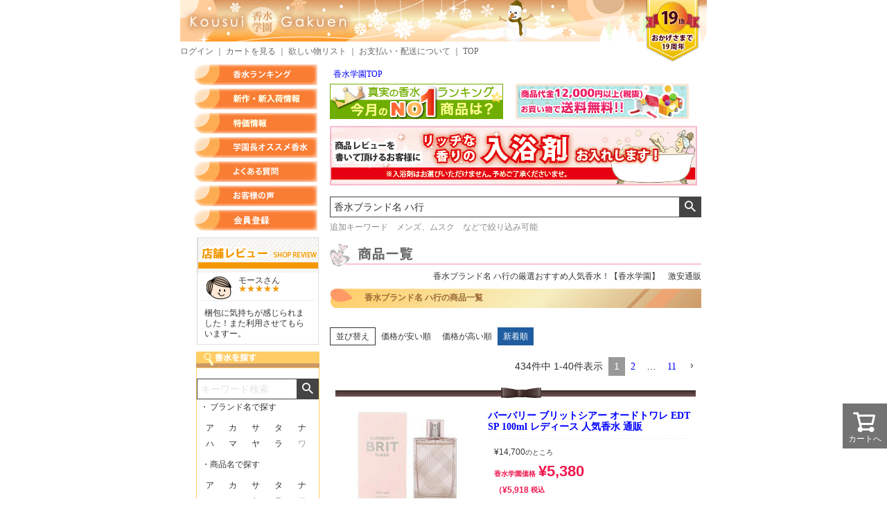

--- FILE ---
content_type: text/html;charset=UTF-8
request_url: https://www.brandkousui.com/c/ha
body_size: 47799
content:
<!DOCTYPE html>
<html lang="ja"><head>
  <meta charset="UTF-8">
  
  <title>香水ブランド名 ハ行の厳選おすすめ人気香水！ 香水激安通販</title>
  <meta name="viewport" content="width=device-width">


    <meta name="description" content="ハ行の厳選おすすめ人気香水！香水の香りの特徴、香調、香りの変化を紹介。甘さ、セクシー、爽やかさ、スパイシーを5段階で表示、使用者のレビューもあります。香水学園">
    <meta name="keywords" content="ハ行">
  
  <link rel="stylesheet" href="https://kousui.itembox.design/system/fs_style.css?t=20251118042556">
  <link rel="stylesheet" href="https://kousui.itembox.design/generate/theme1/fs_theme.css?t=20251118042556">
  <link rel="stylesheet" href="https://kousui.itembox.design/generate/theme1/fs_original.css?t=20251118042556">
  
  <link rel="canonical" href="https://www.brandkousui.com/c/ha">
  <link rel="next" href="https://www.brandkousui.com/c/ha?page=2&sort=latest">
  
  
  
  <script>
    window._FS=window._FS||{};_FS.val={"tiktok":{"enabled":false,"pixelCode":null},"recaptcha":{"enabled":false,"siteKey":null},"clientInfo":{"memberId":"guest","fullName":"ゲスト","lastName":"","firstName":"ゲスト","nickName":"ゲスト","stageId":"","stageName":"","subscribedToNewsletter":"false","loggedIn":"false","totalPoints":"","activePoints":"","pendingPoints":"","purchasePointExpiration":"","specialPointExpiration":"","specialPoints":"","pointRate":"","companyName":"","membershipCardNo":"","wishlist":"","prefecture":""},"enhancedEC":{"ga4Dimensions":{"userScope":{"login":"{@ member.logged_in @}","stage":"{@ member.stage_order @}"}},"amazonCheckoutName":"Amazon Pay","measurementId":"G-XMJ383QVRW","trackingId":"UA-303138-1","dimensions":{"dimension1":{"key":"log","value":"{@ member.logged_in @}"},"dimension2":{"key":"mem","value":"{@ member.stage_order @}"}}},"shopKey":"kousui","device":"PC","cart":{"stayOnPage":false}};
  </script>
  
  <script src="/shop/js/webstore-nr.js?t=20251118042556"></script>
  <script src="/shop/js/webstore-vg.js?t=20251118042556"></script>
  
  
  
  
  
  
    <meta property="og:title" content="香水ブランド名 ハ行の厳選おすすめ人気香水！ 香水激安通販">
    <meta property="og:type" content="website">
    <meta property="og:url" content="https://www.brandkousui.com/c/ha">
    <meta property="og:site_name" content="香水学園">
    <meta property="og:description" content="ハ行の厳選おすすめ人気香水！香水の香りの特徴、香調、香りの変化を紹介。甘さ、セクシー、爽やかさ、スパイシーを5段階で表示、使用者のレビューもあります。香水学園">
  
  
  
    <script type="text/javascript" >
      document.addEventListener('DOMContentLoaded', function() {
        _FS.CMATag('{"fs_member_id":"{@ member.id @}","fs_page_kind":"category","fs_category_url":"ha"}')
      })
    </script>
  
  
  <link rel="stylesheet" type="text/css" href="https://kousui.itembox.design/item/17219/css/main.css?t=20260113192842">

<meta name="thumbnail" content="" />

<link rel="stylesheet" type="text/css" href="https://kousui.itembox.design/item/17219/css/smastyle.css?t=20260113192842" media="screen and (max-width:680px)">
		<link rel="stylesheet" type="text/css" href="https://kousui.itembox.design/item/js/swiper-bundle.min.css?t=20260113192842">
		<script type="text/javascript" src="https://kousui.itembox.design/item/js/swiper-bundle.min.js?t=20260113192842"></script>
<meta name="google-site-verification" content="tySQV_erbwGFFzMB1LpLDxrPoJiM505K0dm1p7eGsEE" />


<script async src="https://www.googletagmanager.com/gtag/js?id=G-XMJ383QVRW"></script>

<script><!--
_FS.setTrackingTag('%3C%21--+Google+tag+%28gtag.js%29+--%3E%0A%3Cscript%3E%0A++window.dataLayer+%3D+window.dataLayer+%7C%7C+%5B%5D%3B%0A++function+gtag%28%29%7BdataLayer.push%28arguments%29%3B%7D%0A++gtag%28%27js%27%2C+new+Date%28%29%29%3B%0A%0A++gtag%28%27config%27%2C+%27G-XMJ383QVRW%27%29%3B%0A%3C%2Fscript%3E%0A%3Cscript+src%3D%22https%3A%2F%2Fr.moshimo.com%2Faf%2Fr%2Fmaftag.js%22%3E%3C%2Fscript%3E');
--></script>
</head>
<body class="fs-body-category fs-body-category-ha" id="fs_ProductCategory">

<div class="fs-l-page">
<header class="fs-l-header">
<div class="fs-l-header__contents">
<!-- **ECサイトロゴ（フリーパーツ）↓↓ -->
<!--<div class="fs-l-header__logo">
  <div class="fs-p-logo">
    <img src="https://kousui.itembox.design/item/fs_starting/sampleShop_logo.png?t=20260113192842" alt="sample shop" class="fs-p-logo__image">
    <p class="fs-p-logo__lead">香水学園</p>

  </div>
</div>-->
<div class="header fs-header-sec">
<div id="logo">
				<p class="head_logo">
					<a href="/"><img src="https://kousui.itembox.design/item/17219/img/head_winter.gif?t=20260113192842" alt="香水激安通販店　香水学園" width="760" height="60" border="0"></a>
                </p>
<p class="tenth_logo"><img src="https://kousui.itembox.design/item/19th_img.png?t=20260113192842" alt="おかげさまで19年目" width="81" height="90"></p>
</div>
				<p></p>
				<p class="header_menu">
<a href="/p/login" title="ログイン">ログイン</a>
					<span>｜</span>
					<a href="/p/cart" title="買い物かご">カートを見る</a>
					<span>｜</span>
					<a href="/my/wishlist">欲しい物リスト</a>
					<span>｜</span>
					<a href="/info/pay.html">お支払い・配送について</a>
					<span>｜</span>
					<a href="/f/contact" title="お問い合せ">お問い合せ</a>
					<span>｜</span>
					<!--<a href="/sitemap.html">サイトマップ</a>
					<span>｜</span>-->
					<a href="/">TOP</a>
				</p>


                <!--変更箇所-->

        <!--変更箇所-->
			</div>
<!-- **ECサイトロゴ（フリーパーツ）↑↑ -->
<div class="fs-l-header__leftContainer">
<!-- **ウェルカムメッセージ（フリーパーツ ）↓↓ -->
<!--<div class="fs-l-header__welcomeMsg fs-clientInfo">
  <div class="fs-p-welcomeMsg">{@ member.last_name @} {@ member.first_name @} 様こんにちは</div>
  <div class="fs-p-memberInfo is-loggedIn--{@ member.logged_in @}">
    <span class="fs-p-memberInfo__stage is-staged--{@ member.stage_no @}">{@ member.stage_name @}会員</span>
    <span class="fs-p-memberInfo__points">{@ member.active_points @}ポイント</span>
  </div>
</div>-->
<!-- **ウェルカムメッセージ（フリーパーツ ）↑↑ -->
<!-- **ドロワーメニューアイコン（フリーパーツ）↓↓ -->
<!--<div class="fs-l-header__drawerOpener">
  <label for="fs_p_ctrlDrawer" class="fs-p-drawerButton fs-p-drawerButton--open">
    <i class="fs-p-drawerButton__icon fs-icon--navCtrl"></i>
    <span class="fs-p-drawerButton__label">menu</span>
  </label>
</div>-->
<!-- **ドロワーメニューアイコン（フリーパーツ）↑↑ -->
</div>
<div class="fs-l-header__utility">

</div>
</div>
</header>
<main class="fs-l-main"><div id="fs-page-error-container" class="fs-c-panelContainer">
  
  
</div>
<section class="fs-l-pageMain"><!-- **パンくずリストパーツ （システムパーツ） ↓↓ -->
<nav class="fs-c-breadcrumb">
<ol class="fs-c-breadcrumb__list">
<li class="fs-c-breadcrumb__listItem">
<a href="/">香水学園TOP</a>
</li>
<li class="fs-c-breadcrumb__listItem">
香水ブランド名 ハ行
</li>
</ol>
</nav>
<!-- **パンくずリストパーツ （システムパーツ） ↑↑ -->
<div class="prod_head">
<!--<p class="paypay_bana"><img src="https://kousui.itembox.design/item/17219/img/paypaybana.png?t=20260113192842" alt="ペイペイジャンボ" border="0" class="fll mdb10"></p>-->
<!-- Slider main container -->
<div class="swiper mySwiper2">
  <!-- Additional required wrapper -->
  <div class="swiper-wrapper">
    <!-- Slides -->
    <div class="swiper-slide"><a href="/event/tokka.html"><img src="https://kousui.itembox.design/item/17219/img/winter_syo_2026.jpg?t=20260113192842" alt="香水激安セール" width="250" height="51" border="0" class="fll mdb10"></a></div>
    <div class="swiper-slide"><a href="/ranking/index.html"><img src="https://kousui.itembox.design/item/17219/img/rank_ue.gif?t=20260113192842" alt="香水人気ランキング" width="250" height="51" border="0" class="fll mdb10"></a></div>
    <!--<div class="swiper-slide"><a href="/c/measure/parfume_measure"><img src="https://kousui.itembox.design/item/17219/img/hakariuri_bana_new2023.jpg?t=20260113192842" alt="お試し香水量り売り" width="250" height="51" border="0" class="fll mdb10"></a></div>-->
    <div class="swiper-slide"><a href="/info/pay.html#delivery1"><img src="https://kousui.itembox.design/item/17219/img/souryoumuryou_2025_bana_s.gif?t=20260113192842" alt="12000円で送料無料" width="250" height="51" border="0" class="fll mdb10"></a></div>
    <div class="swiper-slide"><a href="/c/ta/tester_ta/tester_tester_ta"><img src="https://kousui.itembox.design/item/17219/img/outlet_ue.gif?t=20260113192842" alt="激安　アウトレットセール" width="250" height="51" border="0" class="fll mdb10"></a></div>
    <div class="swiper-slide"><a href="/c/goods"><img src="https://kousui.itembox.design/item/17219/img/atomai_ue.gif?t=20260113192842" alt="ヤマダアトマイザー" width="250" height="51" border="0" class="fll mdb10"></a></div>
    <div class="swiper-slide"><a href="/c/ra/lanvin_ra/eclat_de_larpege_lanvin_ra"><img src="https://kousui.itembox.design/item/17219/img/ecla.jpg?t=20260113192842" alt="人気レディース香水　ランバン　エクラドゥアルページュ" width="250" height="51" border="0" class="fll mdb10"></a></div>
  </div>
</div>
<!--<p class="review_bana couponbana"><a href="https://www.brandkousui.com/event/coupon24.02.html"><img src="https://kousui.itembox.design/item/images/coupon_campain_2024.png?t=20260113192842" alt="クーポンキャンペーン" width="530" height="86" border="0"></a></p>-->
<p class="review_bana"><img src="https://kousui.itembox.design/item/images/new_nyuuyoku_pre.gif?t=20260113192842" alt="今だけ！おまけプレゼント" width="530" height="86" border="0"></p>
<!--<p class="title_text_center"><a href="https://www.brandkousui.com/info/point.html"><img src="https://kousui.itembox.design/item/images/pointo_3.png?t=20260113192842" alt="激安香水ポイント還元" width="530" height="30" border="0"></a></p>-->
<style type="text/css">
.swiper--wrapper {
  /* wrapperのサイズを調整 */
  width: 100%;
  /*height: 300px;*/
}

.swiper-slide {
  /* スライドのサイズを調整、中身のテキスト配置調整、背景色 */
  color: #ffffff;
  width: 100%;
  height: 100%;
  text-align: center;
  line-height: 400px;
}

/*.swiper-slide:nth-child(3n + 1) {
  background-color: #de4439;
}

.swiper-slide:nth-child(3n + 2) {
  background-color: #fcd500;
}

.swiper-slide:nth-child(3n + 3) {
  background-color: #53c638;
}*/

.mySwiper2 {
  /*height: 400px;*/
  width: 100%;
}

.mySwiper {
  /*height: 100px;*/
  box-sizing: border-box;
  padding: 10px 0;
}

.mySwiper .swiper-slide {
  width: 25%;
  height: 100%;
  opacity: 0.4;
  line-height: 80px;
}

.mySwiper .swiper-slide-thumb-active {
  opacity: 1;
}

</style>
<script type="text/javascript">
const swiper2 = new Swiper(".mySwiper2", {
  slidesPerView: 2,
    autoplay: {
    delay: 3000,
  },
speed: 800,
  loop: true,
  navigation: {
    nextEl: ".swiper-button-next",
    prevEl: ".swiper-button-prev"
  }
});
</script>
<!-- **商品キーワード検索フォーム（フリーパーツ）↓↓ -->
<div class="fs-p-searchForm">
  <form action="/p/search" method="get">
    <span class="fs-p-searchForm__inputGroup fs-p-inputGroup">
      <input type="text" name="keyword" maxlength="1000" placeholder="キーワード検索" class="fs-p-searchForm__input fs-p-inputGroup__input" value="香水ブランド名 ハ行　">
      <button type="submit" class="fs-p-searchForm__button fs-p-inputGroup__button">検索</button>
    </span>
  </form>
<p class="search_text">追加キーワード　メンズ、ムスク　などで絞り込み可能</p>
</div>

<script type="application/ld+json">
{
  "@context": "http://schema.org",
  "@type": "WebSite",
  "url": "https://www.brandkousui.com",
  "potentialAction": {
    "@type": "SearchAction",
    "target": "https://www.brandkousui.com/p/search?keyword={search_term_string}",
    "query-input": "required name=search_term_string"
  }
}
</script>
<!-- **商品キーワード検索フォーム（フリーパーツ）↑↑ -->
<div class="category_head"><h1 id="result_title"><span class="h1_title_txt">香水ブランド名 ハ行の厳選おすすめ人気香水！【香水学園】　激安通販</span><img src="/17219/img/title_result.gif" alt="香水学園" width="536" height="33" class="mdb10"></h1></div><script type="text/javascript" src="/js/categoryjs.js" charset="UTF-8"></script>
<div class="brand_ranking"><h2 class="index_bar index_bar_title c_both"><span class="left_dis">香水ブランド名 ハ行の商品一覧</span><span class="right_dis"></span><img src="https://kousui.itembox.design/item/images/new_top/cate_ranking_bana.png?t=20260113192842" alt="香水ブランド名 ハ行の商品一覧" height="28" width="537" border="0"></h2></div>
<!-- **商品グループエリア（システムパーツグループ）↓↓ -->

  <div class="fs-c-productList">
    
      <!-- **並び替え・ページャーパーツ（システムパーツ） ↓↓ -->
<div class="fs-c-productList__controller">
  <div class="fs-c-sortItems">
  <span class="fs-c-sortItems__label">並び替え</span>
  <ul class="fs-c-sortItems__list">
  <li class="fs-c-sortItems__list__item">
  <a href="/c/ha?sort=price_low" class="fs-c-sortItems__list__item__label">価格が安い順</a>
  </li>
  <li class="fs-c-sortItems__list__item">
  <a href="/c/ha?sort=price_high" class="fs-c-sortItems__list__item__label">価格が高い順</a>
  </li>
  <li class="fs-c-sortItems__list__item is-active">
  <span class="fs-c-sortItems__list__item__label">新着順</span>
  </li>
  </ul>
  </div>
  <div class="fs-c-listControl">
<div class="fs-c-listControl__status">
<span class="fs-c-listControl__status__total">434<span class="fs-c-listControl__status__total__label">件中</span></span>
<span class="fs-c-listControl__status__indication">1<span class="fs-c-listControl__status__indication__separator">-</span>40<span class="fs-c-listControl__status__indication__label">件表示</span></span>
</div>
<div class="fs-c-pagination">
<span class="fs-c-pagination__item is-active">1</span>
<a href="/c/ha?page=2&sort=latest" class="fs-c-pagination__item" role="button">2</a>
<span class="fs-c-pagination__item">…</span>
<a href="/c/ha?page=11&sort=latest" class="fs-c-pagination__item" role="button">11</a>
<a href="/c/ha?page=2&sort=latest" class="fs-c-pagination__item fs-c-pagination__item--next" role="button" aria-label="次のページへ"></a></div>
</div>
</div>
<!-- **並び替え・ページャーパーツ（システムパーツ） ↑↑ -->
<!-- **商品一覧（システムパーツグループ）↓↓ -->
<div class="fs-c-productList__list" data-add-to-cart-setting="">
<article class="fs-c-productList__list__item fs-c-productListItem" data-product-id="2800">
<form>

<input type="hidden" name="productId" value="2800">
<input type="hidden" name="verticalVariationNo" value="">
<input type="hidden" name="horizontalVariationNo" value="">
<input type="hidden" name="staffStartSkuCode" value="">
<input type="hidden" name="quantity" value="1">

<div class="item_group_left">
<!-- **商品画像・拡大パーツ（システムパーツ）↓↓ -->
<div class="fs-c-productListItem__imageContainer">
  <div class="fs-c-productListItem__image fs-c-productImage">
  
    <a href="/c/ha/burberry_ha/brit_sheer_burberry_ha/12203">
      <img data-layzr="https://kousui.itembox.design/product/028/000000002800/000000002800-01-m.jpg?t&#x3D;20251224143642" alt="バーバリー ブリットシアー オードトワレ EDT SP 100ml" src="https://kousui.itembox.design/item/src/loading.svg?t&#x3D;20260113192842" class="fs-c-productListItem__image__image fs-c-productImage__image">
    </a>
  
  </div>
</div>
<div class="fs-c-productListItem__viewMoreImageButton fs-c-buttonContainer">
<button type="button" class="fs-c-button--viewMoreImage fs-c-button--plain">
  <span class="fs-c-button__label">他の画像を見る</span>
</button>
</div>
<aside class="fs-c-productImageModal" style="display: none;">
  <div class="fs-c-productImageModal__inner">
    <span class="fs-c-productImageModal__close" role="button" aria-label="閉じる"></span>
    <div class="fs-c-productImageModal__contents">
      <div class="fs-c-productImageModalCarousel fs-c-slick">
        <div class="fs-c-productImageModalCarousel__track">
        
          <div>
            <figure class="fs-c-productImageModalCarousel__figure">
              
              <img data-lazy="https://kousui.itembox.design/product/028/000000002800/000000002800-01-xl.jpg?t&#x3D;20251224143642" data-src="https://kousui.itembox.design/product/028/000000002800/000000002800-01-xl.jpg?t&#x3D;20251224143642" alt="バーバリー ブリットシアー オードトワレ EDT SP 100ml" src="https://kousui.itembox.design/item/src/loading.svg?t&#x3D;20260113192842" class="fs-c-productImageModalCarousel__figure__image">
            </figure>
          </div>
        
        </div>
      </div>
    </div>
  </div>
</aside>
<!-- **商品画像・拡大パーツ（システムパーツ）↑↑ -->

<!-- **商品マークパーツ（システムパーツ）↓↓ -->
<div class="fs-c-productMarks">
  
    <ul class="fs-c-productMark">
      <li class="fs-c-productMark__item">
        <span class="ladys fs-c-productMark__mark--image fs-c-productMark__mark">
<img src="https://kousui.itembox.design/item/2.gif?t&#x3D;20260113192842" class="fs-c-productMark__image" alt="レディース">		
</span>		

        </li>
      
    </ul>
  
  
</div>
<!-- **商品マークパーツ（システムパーツ）↑↑ -->

<p class="item_link"><a href="/c/ha/burberry_ha/brit_sheer_burberry_ha/12203">詳細を見る ›</a></p>
</div>
<!-- **商品名パーツ（システムパーツ）↓↓ -->
<h2 class="fs-c-productListItem__productName fs-c-productName">
  
  <a href="/c/ha/burberry_ha/brit_sheer_burberry_ha/12203">
    <span class="fs-c-productName__copy">新サイズ</span>
    <span class="fs-c-productName__name">バーバリー ブリットシアー オードトワレ EDT SP 100ml レディース 人気香水 通販</span>
  </a>
  
</h2>
<!-- **商品名パーツ（システムパーツ）↑↑ -->
<div class="fs-c-productPrice fs-c-productPrice--listed new">

  
    
    <span class="fs-c-productPrice__main">
      
        <span class="fs-c-productPrice__main__label">定価</span>
      
      <span class="fs-c-productPrice__main__price fs-c-price">
        <span class="fs-c-price__currencyMark">¥</span>
        <span class="fs-c-price__value">14,700</span>
      </span>
    </span>
    
  

<span class="fs-c-productPrice__addon fs-c-productPrice__addon--listed2">のところ</span>
</div>

<div class="fs-c-productPrice fs-c-productPrice--selling new" style="margin-bottom:0;">

  
    
    <span class="fs-c-productPrice__main">
      
        <span class="fs-c-productPrice__main__label">香水学園価格</span>
      
      <span class="fs-c-productPrice__main__price fs-c-price">
        <span class="fs-c-price__currencyMark">¥</span>
        <span class="fs-c-price__value">5,380</span>
      </span>
    <!--<span class="fs-c-productPrice__addon">
      <span class="fs-c-productPrice__addon__label">税抜</span>
    </span>-->
    </span>

    <!--<p class="taxin">    <span class="fs-c-productPrice__addon">
      <span class="fs-c-productPrice__addon__label">5918税込</span>
    </span></p>-->
  

</div>
<!-- **商品価格パーツ（システムパーツ）↓↓ -->
<div class="fs-c-productListItem__prices fs-c-productPrices">
  
    <div class="fs-c-productPrice fs-c-productPrice--listed">
      
        
  
    
    <span class="fs-c-productPrice__main">
      
        <span class="fs-c-productPrice__main__label">定価</span>
      
      <span class="fs-c-productPrice__main__price fs-c-price">
        <span class="fs-c-price__currencyMark">&yen;</span>
        <span class="fs-c-price__value">16,170</span>
      </span>
    </span>
    
  

      
      
        <span class="fs-c-productPrice__addon fs-c-productPrice__addon--listed">のところ</span>
      
    </div>
  
  
    
      <div class="fs-c-productPrice fs-c-productPrice--selling">
        
  
    
    <span class="fs-c-productPrice__main">
      
        <span class="fs-c-productPrice__main__label">香水学園価格</span>
      
      <span class="fs-c-productPrice__main__price fs-c-price">
        <span class="fs-c-price__currencyMark">&yen;</span>
        <span class="fs-c-price__value">5,918</span>
      </span>
    </span>
    <span class="fs-c-productPrice__addon">
      <span class="fs-c-productPrice__addon__label">税込</span>
    </span>
    
  

      </div>
    
    
    
  
    
</div>
<!-- **商品価格パーツ（システムパーツ）↑↑ -->
<p class="itemc_dis1">
<strong><font color='#FF3300' size='3'>激安63％OFF！</font></strong>

</p>
<!-- **カート・バリエーションごとにボタンパーツ（システムパーツ）↓↓ -->
<div class="fs-c-productListItem__control fs-c-buttonContainer" data-product-id="2800" data-vertical-variation-no="" data-horizontal-variation-no="" data-vertical-admin-no="" data-horizontal-admin-no="">

<button type="button" class="fs-c-button--addToCart--list fs-c-button--plain">
<span class="fs-c-button__label">カートに入れる</span>
</button>

<button type="button" class="fs-c-button--addToWishList--icon fs-c-button--particular">
<span class="fs-c-button__label">お気に入りに登録する</span>
</button>

</div>


<!-- **カート・バリエーションごとにボタンパーツ（システムパーツ）↑↑ -->








  


</form>

<span data-id="fs-analytics" data-product-url="12203" data-eec="{&quot;price&quot;:5918,&quot;fs-select_content-price&quot;:5918,&quot;fs-begin_checkout-price&quot;:5918,&quot;fs-remove_from_cart-price&quot;:5918,&quot;category&quot;:&quot;香水ブラ/バーバリ/ブリット&quot;,&quot;name&quot;:&quot;バーバリー ブリットシアー オードトワレ EDT SP 100ml レディース 人気香水 通販&quot;,&quot;list_name&quot;:&quot;香水ブランド&quot;,&quot;quantity&quot;:1,&quot;id&quot;:&quot;12203&quot;,&quot;brand&quot;:&quot;バーバリ&quot;,&quot;fs-add_to_cart-price&quot;:5918}" data-ga4="{&quot;item_list_name&quot;:&quot;香水ブラ&quot;,&quot;currency&quot;:&quot;JPY&quot;,&quot;item_list_id&quot;:&quot;product&quot;,&quot;value&quot;:5918,&quot;items&quot;:[{&quot;fs-add_payment_info-price&quot;:5918,&quot;item_list_name&quot;:&quot;香水ブラ&quot;,&quot;currency&quot;:&quot;JPY&quot;,&quot;item_list_id&quot;:&quot;product&quot;,&quot;fs-add_to_cart-price&quot;:5918,&quot;item_category&quot;:&quot;香水ブランド名 ハ&quot;,&quot;item_id&quot;:&quot;12203&quot;,&quot;item_category2&quot;:&quot;バーバリー&quot;,&quot;item_category3&quot;:&quot;ブリットシアー&quot;,&quot;fs-remove_from_cart-price&quot;:5918,&quot;quantity&quot;:1,&quot;fs-begin_checkout-price&quot;:5918,&quot;fs-select_content-price&quot;:5918,&quot;item_name&quot;:&quot;バーバリー ブリットシアー オードトワレ EDT SP 100ml レディース 人&quot;,&quot;item_brand&quot;:&quot;バー&quot;,&quot;fs-view_item-price&quot;:5918,&quot;fs-select_item-price&quot;:5918,&quot;price&quot;:5918}]}" data-category-eec="{&quot;12203&quot;:{&quot;type&quot;:&quot;1&quot;}}" data-category-ga4="{&quot;12203&quot;:{&quot;type&quot;:&quot;1&quot;}}"></span>

</article>
<article class="fs-c-productList__list__item fs-c-productListItem" data-product-id="2389">
<form>

<input type="hidden" name="productId" value="2389">
<input type="hidden" name="verticalVariationNo" value="">
<input type="hidden" name="horizontalVariationNo" value="">
<input type="hidden" name="staffStartSkuCode" value="">
<input type="hidden" name="quantity" value="1">

<div class="item_group_left">
<!-- **商品画像・拡大パーツ（システムパーツ）↓↓ -->
<div class="fs-c-productListItem__imageContainer">
  <div class="fs-c-productListItem__image fs-c-productImage">
  
    <a href="/c/ha/bulgari_ha/bulgari_manwood_neroli_bg_ha/12126">
      <img data-layzr="https://kousui.itembox.design/product/023/000000002389/000000002389-01-m.jpg?t&#x3D;20251224143642" alt="ブルガリ ブルガリマンウッドネロリ EDP SP 60ml メンズ 人気香水 通販イメージ" src="https://kousui.itembox.design/item/src/loading.svg?t&#x3D;20260113192842" class="fs-c-productListItem__image__image fs-c-productImage__image">
    </a>
  
  </div>
</div>
<div class="fs-c-productListItem__viewMoreImageButton fs-c-buttonContainer">
<button type="button" class="fs-c-button--viewMoreImage fs-c-button--plain">
  <span class="fs-c-button__label">他の画像を見る</span>
</button>
</div>
<aside class="fs-c-productImageModal" style="display: none;">
  <div class="fs-c-productImageModal__inner">
    <span class="fs-c-productImageModal__close" role="button" aria-label="閉じる"></span>
    <div class="fs-c-productImageModal__contents">
      <div class="fs-c-productImageModalCarousel fs-c-slick">
        <div class="fs-c-productImageModalCarousel__track">
        
          <div>
            <figure class="fs-c-productImageModalCarousel__figure">
              
              <img data-lazy="https://kousui.itembox.design/product/023/000000002389/000000002389-01-xl.jpg?t&#x3D;20251224143642" data-src="https://kousui.itembox.design/product/023/000000002389/000000002389-01-xl.jpg?t&#x3D;20251224143642" alt="ブルガリ ブルガリマンウッドネロリ EDP SP 60ml メンズ 人気香水 通販イメージ" src="https://kousui.itembox.design/item/src/loading.svg?t&#x3D;20260113192842" class="fs-c-productImageModalCarousel__figure__image">
            </figure>
          </div>
        
        </div>
      </div>
    </div>
  </div>
</aside>
<!-- **商品画像・拡大パーツ（システムパーツ）↑↑ -->

<!-- **商品マークパーツ（システムパーツ）↓↓ -->
<div class="fs-c-productMarks">
  
    <ul class="fs-c-productMark">
      <li class="fs-c-productMark__item">
        <span class="mens fs-c-productMark__mark--image fs-c-productMark__mark">
<img src="https://kousui.itembox.design/item/1.gif?t&#x3D;20260113192842" class="fs-c-productMark__image" alt="メンズ">		
</span>		

        </li>
      
    </ul>
  
  
</div>
<!-- **商品マークパーツ（システムパーツ）↑↑ -->

<p class="item_link"><a href="/c/ha/bulgari_ha/bulgari_manwood_neroli_bg_ha/12126">詳細を見る ›</a></p>
</div>
<!-- **商品名パーツ（システムパーツ）↓↓ -->
<h2 class="fs-c-productListItem__productName fs-c-productName">
  
  <a href="/c/ha/bulgari_ha/bulgari_manwood_neroli_bg_ha/12126">
    <span class="fs-c-productName__name">ブルガリ ブルガリマンウッドネロリ オーデパルファム EDP SP 60ml メンズ 人気香水 通販</span>
  </a>
  
</h2>
<!-- **商品名パーツ（システムパーツ）↑↑ -->
<div class="fs-c-productPrice fs-c-productPrice--listed new">

  
    
    <span class="fs-c-productPrice__main">
      
        <span class="fs-c-productPrice__main__label">定価</span>
      
      <span class="fs-c-productPrice__main__price fs-c-price">
        <span class="fs-c-price__currencyMark">¥</span>
        <span class="fs-c-price__value">11,900</span>
      </span>
    </span>
    
  

<span class="fs-c-productPrice__addon fs-c-productPrice__addon--listed2">のところ</span>
</div>

<div class="fs-c-productPrice fs-c-productPrice--selling new" style="margin-bottom:0;">

  
    
    <span class="fs-c-productPrice__main">
      
        <span class="fs-c-productPrice__main__label">香水学園価格</span>
      
      <span class="fs-c-productPrice__main__price fs-c-price">
        <span class="fs-c-price__currencyMark">¥</span>
        <span class="fs-c-price__value">6,680</span>
      </span>
    <!--<span class="fs-c-productPrice__addon">
      <span class="fs-c-productPrice__addon__label">税抜</span>
    </span>-->
    </span>

    <!--<p class="taxin">    <span class="fs-c-productPrice__addon">
      <span class="fs-c-productPrice__addon__label">7348税込</span>
    </span></p>-->
  

</div>
<!-- **商品価格パーツ（システムパーツ）↓↓ -->
<div class="fs-c-productListItem__prices fs-c-productPrices">
  
    <div class="fs-c-productPrice fs-c-productPrice--listed">
      
        
  
    
    <span class="fs-c-productPrice__main">
      
        <span class="fs-c-productPrice__main__label">定価</span>
      
      <span class="fs-c-productPrice__main__price fs-c-price">
        <span class="fs-c-price__currencyMark">&yen;</span>
        <span class="fs-c-price__value">13,090</span>
      </span>
    </span>
    
  

      
      
        <span class="fs-c-productPrice__addon fs-c-productPrice__addon--listed">のところ</span>
      
    </div>
  
  
    
      <div class="fs-c-productPrice fs-c-productPrice--selling">
        
  
    
    <span class="fs-c-productPrice__main">
      
        <span class="fs-c-productPrice__main__label">香水学園価格</span>
      
      <span class="fs-c-productPrice__main__price fs-c-price">
        <span class="fs-c-price__currencyMark">&yen;</span>
        <span class="fs-c-price__value">7,348</span>
      </span>
    </span>
    <span class="fs-c-productPrice__addon">
      <span class="fs-c-productPrice__addon__label">税込</span>
    </span>
    
  

      </div>
    
    
    
  
    
</div>
<!-- **商品価格パーツ（システムパーツ）↑↑ -->
<p class="itemc_dis1">
<strong><font color='#FF3300' size='3'>激安44％OFF！</font></strong>

</p>
<!-- **カート・バリエーションごとにボタンパーツ（システムパーツ）↓↓ -->
<div class="fs-c-productListItem__control fs-c-buttonContainer" data-product-id="2389" data-vertical-variation-no="" data-horizontal-variation-no="" data-vertical-admin-no="" data-horizontal-admin-no="">

<button type="button" class="fs-c-button--addToCart--list fs-c-button--plain">
<span class="fs-c-button__label">カートに入れる</span>
</button>

<button type="button" class="fs-c-button--addToWishList--icon fs-c-button--particular">
<span class="fs-c-button__label">お気に入りに登録する</span>
</button>

</div>


<!-- **カート・バリエーションごとにボタンパーツ（システムパーツ）↑↑ -->








  


</form>

<span data-id="fs-analytics" data-product-url="12126" data-eec="{&quot;price&quot;:7348,&quot;fs-select_content-price&quot;:7348,&quot;fs-begin_checkout-price&quot;:7348,&quot;fs-remove_from_cart-price&quot;:7348,&quot;category&quot;:&quot;香水ブラ/ブルガリ/ブルガリ&quot;,&quot;name&quot;:&quot;ブルガリ ブルガリマンウッドネロリ オーデパルファム EDP SP 60ml メンズ 人気香水 通販&quot;,&quot;list_name&quot;:&quot;香水ブランド&quot;,&quot;quantity&quot;:1,&quot;id&quot;:&quot;12126&quot;,&quot;brand&quot;:&quot;ブルガリ&quot;,&quot;fs-add_to_cart-price&quot;:7348}" data-ga4="{&quot;item_list_name&quot;:&quot;香水ブラ&quot;,&quot;currency&quot;:&quot;JPY&quot;,&quot;item_list_id&quot;:&quot;product&quot;,&quot;value&quot;:7348,&quot;items&quot;:[{&quot;fs-add_payment_info-price&quot;:7348,&quot;item_list_name&quot;:&quot;香水ブラ&quot;,&quot;currency&quot;:&quot;JPY&quot;,&quot;item_list_id&quot;:&quot;product&quot;,&quot;fs-add_to_cart-price&quot;:7348,&quot;item_category&quot;:&quot;香水ブランド名 ハ&quot;,&quot;item_id&quot;:&quot;12126&quot;,&quot;item_category2&quot;:&quot;ブルガリ&quot;,&quot;item_category3&quot;:&quot;ブルガリマンウッ&quot;,&quot;fs-remove_from_cart-price&quot;:7348,&quot;quantity&quot;:1,&quot;fs-begin_checkout-price&quot;:7348,&quot;fs-select_content-price&quot;:7348,&quot;item_name&quot;:&quot;ブルガリ ブルガリマンウッドネロリ オーデパルファム EDP SP 60ml メ&quot;,&quot;item_brand&quot;:&quot;ブル&quot;,&quot;fs-view_item-price&quot;:7348,&quot;fs-select_item-price&quot;:7348,&quot;price&quot;:7348}]}" data-category-eec="{&quot;12126&quot;:{&quot;type&quot;:&quot;1&quot;}}" data-category-ga4="{&quot;12126&quot;:{&quot;type&quot;:&quot;1&quot;}}"></span>

</article>
<article class="fs-c-productList__list__item fs-c-productListItem" data-product-id="2388">
<form>

<input type="hidden" name="productId" value="2388">
<input type="hidden" name="verticalVariationNo" value="">
<input type="hidden" name="horizontalVariationNo" value="">
<input type="hidden" name="staffStartSkuCode" value="">
<input type="hidden" name="quantity" value="1">

<div class="item_group_left">
<!-- **商品画像・拡大パーツ（システムパーツ）↓↓ -->
<div class="fs-c-productListItem__imageContainer">
  <div class="fs-c-productListItem__image fs-c-productImage">
  
    <a href="/c/ha/bulgari_ha/bulgari_manwood_neroli_bg_ha/12127">
      <img data-layzr="https://kousui.itembox.design/product/023/000000002388/000000002388-01-m.jpg?t&#x3D;20251224143642" alt="ブルガリ ブルガリマンウッドネロリ EDP SP 100ml メンズ 人気香水 通販イメージ" src="https://kousui.itembox.design/item/src/loading.svg?t&#x3D;20260113192842" class="fs-c-productListItem__image__image fs-c-productImage__image">
    </a>
  
  </div>
</div>
<div class="fs-c-productListItem__viewMoreImageButton fs-c-buttonContainer">
<button type="button" class="fs-c-button--viewMoreImage fs-c-button--plain">
  <span class="fs-c-button__label">他の画像を見る</span>
</button>
</div>
<aside class="fs-c-productImageModal" style="display: none;">
  <div class="fs-c-productImageModal__inner">
    <span class="fs-c-productImageModal__close" role="button" aria-label="閉じる"></span>
    <div class="fs-c-productImageModal__contents">
      <div class="fs-c-productImageModalCarousel fs-c-slick">
        <div class="fs-c-productImageModalCarousel__track">
        
          <div>
            <figure class="fs-c-productImageModalCarousel__figure">
              
              <img data-lazy="https://kousui.itembox.design/product/023/000000002388/000000002388-01-xl.jpg?t&#x3D;20251224143642" data-src="https://kousui.itembox.design/product/023/000000002388/000000002388-01-xl.jpg?t&#x3D;20251224143642" alt="ブルガリ ブルガリマンウッドネロリ EDP SP 100ml メンズ 人気香水 通販イメージ" src="https://kousui.itembox.design/item/src/loading.svg?t&#x3D;20260113192842" class="fs-c-productImageModalCarousel__figure__image">
            </figure>
          </div>
        
        </div>
      </div>
    </div>
  </div>
</aside>
<!-- **商品画像・拡大パーツ（システムパーツ）↑↑ -->

<!-- **商品マークパーツ（システムパーツ）↓↓ -->
<div class="fs-c-productMarks">
  
    <ul class="fs-c-productMark">
      <li class="fs-c-productMark__item">
        <span class="mens fs-c-productMark__mark--image fs-c-productMark__mark">
<img src="https://kousui.itembox.design/item/1.gif?t&#x3D;20260113192842" class="fs-c-productMark__image" alt="メンズ">		
</span>		

        </li>
      
    </ul>
  
  
</div>
<!-- **商品マークパーツ（システムパーツ）↑↑ -->

<p class="item_link"><a href="/c/ha/bulgari_ha/bulgari_manwood_neroli_bg_ha/12127">詳細を見る ›</a></p>
</div>
<!-- **商品名パーツ（システムパーツ）↓↓ -->
<h2 class="fs-c-productListItem__productName fs-c-productName">
  
  <a href="/c/ha/bulgari_ha/bulgari_manwood_neroli_bg_ha/12127">
    <span class="fs-c-productName__name">ブルガリ ブルガリマンウッドネロリ オーデパルファム EDP SP 100ml メンズ 人気香水 通販</span>
  </a>
  
</h2>
<!-- **商品名パーツ（システムパーツ）↑↑ -->
<div class="fs-c-productPrice fs-c-productPrice--listed new">

  
    
    <span class="fs-c-productPrice__main">
      
        <span class="fs-c-productPrice__main__label">定価</span>
      
      <span class="fs-c-productPrice__main__price fs-c-price">
        <span class="fs-c-price__currencyMark">¥</span>
        <span class="fs-c-price__value">16,700</span>
      </span>
    </span>
    
  

<span class="fs-c-productPrice__addon fs-c-productPrice__addon--listed2">のところ</span>
</div>

<div class="fs-c-productPrice fs-c-productPrice--selling new" style="margin-bottom:0;">

  
    
    <span class="fs-c-productPrice__main">
      
        <span class="fs-c-productPrice__main__label">香水学園価格</span>
      
      <span class="fs-c-productPrice__main__price fs-c-price">
        <span class="fs-c-price__currencyMark">¥</span>
        <span class="fs-c-price__value">9,280</span>
      </span>
    <!--<span class="fs-c-productPrice__addon">
      <span class="fs-c-productPrice__addon__label">税抜</span>
    </span>-->
    </span>

    <!--<p class="taxin">    <span class="fs-c-productPrice__addon">
      <span class="fs-c-productPrice__addon__label">10208税込</span>
    </span></p>-->
  

</div>
<!-- **商品価格パーツ（システムパーツ）↓↓ -->
<div class="fs-c-productListItem__prices fs-c-productPrices">
  
    <div class="fs-c-productPrice fs-c-productPrice--listed">
      
        
  
    
    <span class="fs-c-productPrice__main">
      
        <span class="fs-c-productPrice__main__label">定価</span>
      
      <span class="fs-c-productPrice__main__price fs-c-price">
        <span class="fs-c-price__currencyMark">&yen;</span>
        <span class="fs-c-price__value">18,370</span>
      </span>
    </span>
    
  

      
      
        <span class="fs-c-productPrice__addon fs-c-productPrice__addon--listed">のところ</span>
      
    </div>
  
  
    
      <div class="fs-c-productPrice fs-c-productPrice--selling">
        
  
    
    <span class="fs-c-productPrice__main">
      
        <span class="fs-c-productPrice__main__label">香水学園価格</span>
      
      <span class="fs-c-productPrice__main__price fs-c-price">
        <span class="fs-c-price__currencyMark">&yen;</span>
        <span class="fs-c-price__value">10,208</span>
      </span>
    </span>
    <span class="fs-c-productPrice__addon">
      <span class="fs-c-productPrice__addon__label">税込</span>
    </span>
    
  

      </div>
    
    
    
  
    
</div>
<!-- **商品価格パーツ（システムパーツ）↑↑ -->
<p class="itemc_dis1">
<strong><font color='#FF3300' size='3'>激安44％OFF！</font></strong>

</p>
<!-- **カート・バリエーションごとにボタンパーツ（システムパーツ）↓↓ -->
<div class="fs-c-productListItem__control fs-c-buttonContainer" data-product-id="2388" data-vertical-variation-no="" data-horizontal-variation-no="" data-vertical-admin-no="" data-horizontal-admin-no="">

<button type="button" class="fs-c-button--addToCart--list fs-c-button--plain">
<span class="fs-c-button__label">カートに入れる</span>
</button>

<button type="button" class="fs-c-button--addToWishList--icon fs-c-button--particular">
<span class="fs-c-button__label">お気に入りに登録する</span>
</button>

</div>


<!-- **カート・バリエーションごとにボタンパーツ（システムパーツ）↑↑ -->








  


</form>

<span data-id="fs-analytics" data-product-url="12127" data-eec="{&quot;price&quot;:10208,&quot;fs-select_content-price&quot;:10208,&quot;fs-begin_checkout-price&quot;:10208,&quot;fs-remove_from_cart-price&quot;:10208,&quot;category&quot;:&quot;香水ブラ/ブルガリ/ブルガリ&quot;,&quot;name&quot;:&quot;ブルガリ ブルガリマンウッドネロリ オーデパルファム EDP SP 100ml メンズ 人気香水 通販&quot;,&quot;list_name&quot;:&quot;香水ブランド&quot;,&quot;quantity&quot;:1,&quot;id&quot;:&quot;12127&quot;,&quot;brand&quot;:&quot;ブルガリ&quot;,&quot;fs-add_to_cart-price&quot;:10208}" data-ga4="{&quot;item_list_name&quot;:&quot;香水ブラ&quot;,&quot;currency&quot;:&quot;JPY&quot;,&quot;item_list_id&quot;:&quot;product&quot;,&quot;value&quot;:10208,&quot;items&quot;:[{&quot;fs-add_payment_info-price&quot;:10208,&quot;item_list_name&quot;:&quot;香水ブラ&quot;,&quot;currency&quot;:&quot;JPY&quot;,&quot;item_list_id&quot;:&quot;product&quot;,&quot;fs-add_to_cart-price&quot;:10208,&quot;item_category&quot;:&quot;香水ブランド名 ハ&quot;,&quot;item_id&quot;:&quot;12127&quot;,&quot;item_category2&quot;:&quot;ブルガリ&quot;,&quot;item_category3&quot;:&quot;ブルガリマンウッ&quot;,&quot;fs-remove_from_cart-price&quot;:10208,&quot;quantity&quot;:1,&quot;fs-begin_checkout-price&quot;:10208,&quot;fs-select_content-price&quot;:10208,&quot;item_name&quot;:&quot;ブルガリ ブルガリマンウッドネロリ オーデパルファム EDP SP 100ml &quot;,&quot;item_brand&quot;:&quot;ブル&quot;,&quot;fs-view_item-price&quot;:10208,&quot;fs-select_item-price&quot;:10208,&quot;price&quot;:10208}]}" data-category-eec="{&quot;12127&quot;:{&quot;type&quot;:&quot;1&quot;}}" data-category-ga4="{&quot;12127&quot;:{&quot;type&quot;:&quot;1&quot;}}"></span>

</article>
<article class="fs-c-productList__list__item fs-c-productListItem" data-product-id="2303">
<form>

<input type="hidden" name="productId" value="2303">
<input type="hidden" name="verticalVariationNo" value="">
<input type="hidden" name="horizontalVariationNo" value="">
<input type="hidden" name="staffStartSkuCode" value="">
<input type="hidden" name="quantity" value="1">

<div class="item_group_left">
<!-- **商品画像・拡大パーツ（システムパーツ）↓↓ -->
<div class="fs-c-productListItem__imageContainer">
  <div class="fs-c-productListItem__image fs-c-productImage">
  
    <a href="/c/ha/ferragamo_ha/signorina_infiore_fg_ha/12051">
      <img data-layzr="https://kousui.itembox.design/product/023/000000002303/000000002303-01-m.jpg?t&#x3D;20251224143642" alt="フェラガモ シニョリーナインフィオーレ EDT SP 30ml レディース 人気香水 通販イメージ" src="https://kousui.itembox.design/item/src/loading.svg?t&#x3D;20260113192842" class="fs-c-productListItem__image__image fs-c-productImage__image">
    </a>
  
  </div>
</div>
<div class="fs-c-productListItem__viewMoreImageButton fs-c-buttonContainer">
<button type="button" class="fs-c-button--viewMoreImage fs-c-button--plain">
  <span class="fs-c-button__label">他の画像を見る</span>
</button>
</div>
<aside class="fs-c-productImageModal" style="display: none;">
  <div class="fs-c-productImageModal__inner">
    <span class="fs-c-productImageModal__close" role="button" aria-label="閉じる"></span>
    <div class="fs-c-productImageModal__contents">
      <div class="fs-c-productImageModalCarousel fs-c-slick">
        <div class="fs-c-productImageModalCarousel__track">
        
          <div>
            <figure class="fs-c-productImageModalCarousel__figure">
              
              <img data-lazy="https://kousui.itembox.design/product/023/000000002303/000000002303-01-xl.jpg?t&#x3D;20251224143642" data-src="https://kousui.itembox.design/product/023/000000002303/000000002303-01-xl.jpg?t&#x3D;20251224143642" alt="フェラガモ シニョリーナインフィオーレ EDT SP 30ml レディース 人気香水 通販イメージ" src="https://kousui.itembox.design/item/src/loading.svg?t&#x3D;20260113192842" class="fs-c-productImageModalCarousel__figure__image">
            </figure>
          </div>
        
        </div>
      </div>
    </div>
  </div>
</aside>
<!-- **商品画像・拡大パーツ（システムパーツ）↑↑ -->

<!-- **商品マークパーツ（システムパーツ）↓↓ -->
<div class="fs-c-productMarks">
  
    <ul class="fs-c-productMark">
      <li class="fs-c-productMark__item">
        <span class="ladys fs-c-productMark__mark--image fs-c-productMark__mark">
<img src="https://kousui.itembox.design/item/2.gif?t&#x3D;20260113192842" class="fs-c-productMark__image" alt="レディース">		
</span>		

        </li>
      
    </ul>
  
  
</div>
<!-- **商品マークパーツ（システムパーツ）↑↑ -->

<p class="item_link"><a href="/c/ha/ferragamo_ha/signorina_infiore_fg_ha/12051">詳細を見る ›</a></p>
</div>
<!-- **商品名パーツ（システムパーツ）↓↓ -->
<h2 class="fs-c-productListItem__productName fs-c-productName">
  
  <a href="/c/ha/ferragamo_ha/signorina_infiore_fg_ha/12051">
    <span class="fs-c-productName__name">フェラガモ シニョリーナインフィオーレ オードトワレ EDT SP 30ml レディース 人気香水 通販</span>
  </a>
  
</h2>
<!-- **商品名パーツ（システムパーツ）↑↑ -->
<div class="fs-c-productPrice fs-c-productPrice--listed new">

  
    
    <span class="fs-c-productPrice__main">
      
        <span class="fs-c-productPrice__main__label">定価</span>
      
      <span class="fs-c-productPrice__main__price fs-c-price">
        <span class="fs-c-price__currencyMark">¥</span>
        <span class="fs-c-price__value">7,300</span>
      </span>
    </span>
    
  

<span class="fs-c-productPrice__addon fs-c-productPrice__addon--listed2">のところ</span>
</div>

<div class="fs-c-productPrice fs-c-productPrice--selling new" style="margin-bottom:0;">

  
    
    <span class="fs-c-productPrice__main">
      
        <span class="fs-c-productPrice__main__label">香水学園価格</span>
      
      <span class="fs-c-productPrice__main__price fs-c-price">
        <span class="fs-c-price__currencyMark">¥</span>
        <span class="fs-c-price__value">3,780</span>
      </span>
    <!--<span class="fs-c-productPrice__addon">
      <span class="fs-c-productPrice__addon__label">税抜</span>
    </span>-->
    </span>

    <!--<p class="taxin">    <span class="fs-c-productPrice__addon">
      <span class="fs-c-productPrice__addon__label">4158税込</span>
    </span></p>-->
  

</div>
<!-- **商品価格パーツ（システムパーツ）↓↓ -->
<div class="fs-c-productListItem__prices fs-c-productPrices">
  
    <div class="fs-c-productPrice fs-c-productPrice--listed">
      
        
  
    
    <span class="fs-c-productPrice__main">
      
        <span class="fs-c-productPrice__main__label">定価</span>
      
      <span class="fs-c-productPrice__main__price fs-c-price">
        <span class="fs-c-price__currencyMark">&yen;</span>
        <span class="fs-c-price__value">8,030</span>
      </span>
    </span>
    
  

      
      
        <span class="fs-c-productPrice__addon fs-c-productPrice__addon--listed">のところ</span>
      
    </div>
  
  
    
      <div class="fs-c-productPrice fs-c-productPrice--selling">
        
  
    
    <span class="fs-c-productPrice__main">
      
        <span class="fs-c-productPrice__main__label">香水学園価格</span>
      
      <span class="fs-c-productPrice__main__price fs-c-price">
        <span class="fs-c-price__currencyMark">&yen;</span>
        <span class="fs-c-price__value">4,158</span>
      </span>
    </span>
    <span class="fs-c-productPrice__addon">
      <span class="fs-c-productPrice__addon__label">税込</span>
    </span>
    
  

      </div>
    
    
    
  
    
</div>
<!-- **商品価格パーツ（システムパーツ）↑↑ -->
<p class="itemc_dis1">
<strong><font color='#FF3300' size='3'>激安49％OFF！</font></strong>

</p>
<!-- **カート・バリエーションごとにボタンパーツ（システムパーツ）↓↓ -->
<div class="fs-c-productListItem__control fs-c-buttonContainer" data-product-id="2303" data-vertical-variation-no="" data-horizontal-variation-no="" data-vertical-admin-no="" data-horizontal-admin-no="">

<button type="button" class="fs-c-button--addToCart--list fs-c-button--plain">
<span class="fs-c-button__label">カートに入れる</span>
</button>

<button type="button" class="fs-c-button--addToWishList--icon fs-c-button--particular">
<span class="fs-c-button__label">お気に入りに登録する</span>
</button>

</div>


<!-- **カート・バリエーションごとにボタンパーツ（システムパーツ）↑↑ -->








  


</form>

<span data-id="fs-analytics" data-product-url="12051" data-eec="{&quot;price&quot;:4158,&quot;fs-select_content-price&quot;:4158,&quot;fs-begin_checkout-price&quot;:4158,&quot;fs-remove_from_cart-price&quot;:4158,&quot;category&quot;:&quot;香水ブラ/フェラガ/シニョリ&quot;,&quot;name&quot;:&quot;フェラガモ シニョリーナインフィオーレ オードトワレ EDT SP 30ml レディース 人気香水 通販&quot;,&quot;list_name&quot;:&quot;香水ブランド&quot;,&quot;quantity&quot;:1,&quot;id&quot;:&quot;12051&quot;,&quot;brand&quot;:&quot;フェラガ&quot;,&quot;fs-add_to_cart-price&quot;:4158}" data-ga4="{&quot;item_list_name&quot;:&quot;香水ブラ&quot;,&quot;currency&quot;:&quot;JPY&quot;,&quot;item_list_id&quot;:&quot;product&quot;,&quot;value&quot;:4158,&quot;items&quot;:[{&quot;fs-add_payment_info-price&quot;:4158,&quot;item_list_name&quot;:&quot;香水ブラ&quot;,&quot;currency&quot;:&quot;JPY&quot;,&quot;item_list_id&quot;:&quot;product&quot;,&quot;fs-add_to_cart-price&quot;:4158,&quot;item_category&quot;:&quot;香水ブランド名 ハ&quot;,&quot;item_id&quot;:&quot;12051&quot;,&quot;item_category2&quot;:&quot;フェラガモ&quot;,&quot;item_category3&quot;:&quot;シニョリーナイン&quot;,&quot;fs-remove_from_cart-price&quot;:4158,&quot;quantity&quot;:1,&quot;fs-begin_checkout-price&quot;:4158,&quot;fs-select_content-price&quot;:4158,&quot;item_name&quot;:&quot;フェラガモ シニョリーナインフィオーレ オードトワレ EDT SP 30ml レ&quot;,&quot;item_brand&quot;:&quot;フェ&quot;,&quot;fs-view_item-price&quot;:4158,&quot;fs-select_item-price&quot;:4158,&quot;price&quot;:4158}]}" data-category-eec="{&quot;12051&quot;:{&quot;type&quot;:&quot;1&quot;}}" data-category-ga4="{&quot;12051&quot;:{&quot;type&quot;:&quot;1&quot;}}"></span>

</article>
<article class="fs-c-productList__list__item fs-c-productListItem" data-product-id="2154">
<form>

<input type="hidden" name="productId" value="2154">
<input type="hidden" name="verticalVariationNo" value="">
<input type="hidden" name="horizontalVariationNo" value="">
<input type="hidden" name="staffStartSkuCode" value="">
<input type="hidden" name="quantity" value="1">

<div class="item_group_left">
<!-- **商品画像・拡大パーツ（システムパーツ）↓↓ -->
<div class="fs-c-productListItem__imageContainer">
  <div class="fs-c-productListItem__image fs-c-productImage">
  
    <a href="/c/ha/britney_spears_ha/midnight_fantasy_bs_ha/11650">
      <img data-layzr="https://kousui.itembox.design/product/021/000000002154/000000002154-01-m.jpg?t&#x3D;20251224143642" alt="ブリトニースピアーズ ミッドナイトファンタジー EDP SP 50ml レディース 人気香水 通販イメージ" src="https://kousui.itembox.design/item/src/loading.svg?t&#x3D;20260113192842" class="fs-c-productListItem__image__image fs-c-productImage__image">
    </a>
  
  </div>
</div>
<div class="fs-c-productListItem__viewMoreImageButton fs-c-buttonContainer">
<button type="button" class="fs-c-button--viewMoreImage fs-c-button--plain">
  <span class="fs-c-button__label">他の画像を見る</span>
</button>
</div>
<aside class="fs-c-productImageModal" style="display: none;">
  <div class="fs-c-productImageModal__inner">
    <span class="fs-c-productImageModal__close" role="button" aria-label="閉じる"></span>
    <div class="fs-c-productImageModal__contents">
      <div class="fs-c-productImageModalCarousel fs-c-slick">
        <div class="fs-c-productImageModalCarousel__track">
        
          <div>
            <figure class="fs-c-productImageModalCarousel__figure">
              
              <img data-lazy="https://kousui.itembox.design/product/021/000000002154/000000002154-01-xl.jpg?t&#x3D;20251224143642" data-src="https://kousui.itembox.design/product/021/000000002154/000000002154-01-xl.jpg?t&#x3D;20251224143642" alt="ブリトニースピアーズ ミッドナイトファンタジー EDP SP 50ml レディース 人気香水 通販イメージ" src="https://kousui.itembox.design/item/src/loading.svg?t&#x3D;20260113192842" class="fs-c-productImageModalCarousel__figure__image">
            </figure>
          </div>
        
        </div>
      </div>
    </div>
  </div>
</aside>
<!-- **商品画像・拡大パーツ（システムパーツ）↑↑ -->

<!-- **商品マークパーツ（システムパーツ）↓↓ -->
<div class="fs-c-productMarks">
  
    <ul class="fs-c-productMark">
      <li class="fs-c-productMark__item">
        <span class="ladys fs-c-productMark__mark--image fs-c-productMark__mark">
<img src="https://kousui.itembox.design/item/2.gif?t&#x3D;20260113192842" class="fs-c-productMark__image" alt="レディース">		
</span>		

        </li>
      
    </ul>
  
  
</div>
<!-- **商品マークパーツ（システムパーツ）↑↑ -->

<p class="item_link"><a href="/c/ha/britney_spears_ha/midnight_fantasy_bs_ha/11650">詳細を見る ›</a></p>
</div>
<!-- **商品名パーツ（システムパーツ）↓↓ -->
<h2 class="fs-c-productListItem__productName fs-c-productName">
  
  <a href="/c/ha/britney_spears_ha/midnight_fantasy_bs_ha/11650">
    <span class="fs-c-productName__name">ブリトニースピアーズ ミッドナイトファンタジー オーデパルファム EDP SP 50ml レディース 人気香水 通販</span>
  </a>
  
</h2>
<!-- **商品名パーツ（システムパーツ）↑↑ -->
<div class="fs-c-productPrice fs-c-productPrice--listed new">

  
    
    <span class="fs-c-productPrice__main">
      
        <span class="fs-c-productPrice__main__label">定価</span>
      
      <span class="fs-c-productPrice__main__price fs-c-price">
        <span class="fs-c-price__currencyMark">¥</span>
        <span class="fs-c-price__value">7,500</span>
      </span>
    </span>
    
  

<span class="fs-c-productPrice__addon fs-c-productPrice__addon--listed2">のところ</span>
</div>

<div class="fs-c-productPrice fs-c-productPrice--selling new" style="margin-bottom:0;">

  
    
    <span class="fs-c-productPrice__main">
      
        <span class="fs-c-productPrice__main__label">香水学園価格</span>
      
      <span class="fs-c-productPrice__main__price fs-c-price">
        <span class="fs-c-price__currencyMark">¥</span>
        <span class="fs-c-price__value">2,480</span>
      </span>
    <!--<span class="fs-c-productPrice__addon">
      <span class="fs-c-productPrice__addon__label">税抜</span>
    </span>-->
    </span>

    <!--<p class="taxin">    <span class="fs-c-productPrice__addon">
      <span class="fs-c-productPrice__addon__label">2728税込</span>
    </span></p>-->
  

</div>
<!-- **商品価格パーツ（システムパーツ）↓↓ -->
<div class="fs-c-productListItem__prices fs-c-productPrices">
  
    <div class="fs-c-productPrice fs-c-productPrice--listed">
      
        
  
    
    <span class="fs-c-productPrice__main">
      
        <span class="fs-c-productPrice__main__label">定価</span>
      
      <span class="fs-c-productPrice__main__price fs-c-price">
        <span class="fs-c-price__currencyMark">&yen;</span>
        <span class="fs-c-price__value">8,250</span>
      </span>
    </span>
    
  

      
      
        <span class="fs-c-productPrice__addon fs-c-productPrice__addon--listed">のところ</span>
      
    </div>
  
  
    
      <div class="fs-c-productPrice fs-c-productPrice--selling">
        
  
    
    <span class="fs-c-productPrice__main">
      
        <span class="fs-c-productPrice__main__label">香水学園価格</span>
      
      <span class="fs-c-productPrice__main__price fs-c-price">
        <span class="fs-c-price__currencyMark">&yen;</span>
        <span class="fs-c-price__value">2,728</span>
      </span>
    </span>
    <span class="fs-c-productPrice__addon">
      <span class="fs-c-productPrice__addon__label">税込</span>
    </span>
    
  

      </div>
    
    
    
  
    
</div>
<!-- **商品価格パーツ（システムパーツ）↑↑ -->
<p class="itemc_dis1">
<strong><font color='#FF3300' size='3'>激安67％OFF！</font></strong>

</p>
<!-- **カート・バリエーションごとにボタンパーツ（システムパーツ）↓↓ -->
<div class="fs-c-productListItem__control fs-c-buttonContainer" data-product-id="2154" data-vertical-variation-no="" data-horizontal-variation-no="" data-vertical-admin-no="" data-horizontal-admin-no="">

<button type="button" class="fs-c-button--addToCart--list fs-c-button--plain">
<span class="fs-c-button__label">カートに入れる</span>
</button>

<button type="button" class="fs-c-button--addToWishList--icon fs-c-button--particular">
<span class="fs-c-button__label">お気に入りに登録する</span>
</button>

</div>


<!-- **カート・バリエーションごとにボタンパーツ（システムパーツ）↑↑ -->








  


</form>

<span data-id="fs-analytics" data-product-url="11650" data-eec="{&quot;price&quot;:2728,&quot;fs-select_content-price&quot;:2728,&quot;fs-begin_checkout-price&quot;:2728,&quot;fs-remove_from_cart-price&quot;:2728,&quot;category&quot;:&quot;香水ブラ/ブリトニ/ミッドナ&quot;,&quot;name&quot;:&quot;ブリトニースピアーズ ミッドナイトファンタジー オーデパルファム EDP SP 50ml レディース 人気&quot;,&quot;list_name&quot;:&quot;香水ブランド&quot;,&quot;quantity&quot;:1,&quot;id&quot;:&quot;11650&quot;,&quot;brand&quot;:&quot;ブリトニ&quot;,&quot;fs-add_to_cart-price&quot;:2728}" data-ga4="{&quot;item_list_name&quot;:&quot;香水ブラ&quot;,&quot;currency&quot;:&quot;JPY&quot;,&quot;item_list_id&quot;:&quot;product&quot;,&quot;value&quot;:2728,&quot;items&quot;:[{&quot;fs-add_payment_info-price&quot;:2728,&quot;item_list_name&quot;:&quot;香水ブラ&quot;,&quot;currency&quot;:&quot;JPY&quot;,&quot;item_list_id&quot;:&quot;product&quot;,&quot;fs-add_to_cart-price&quot;:2728,&quot;item_category&quot;:&quot;香水ブランド名 ハ&quot;,&quot;item_id&quot;:&quot;11650&quot;,&quot;item_category2&quot;:&quot;ブリトニースピア&quot;,&quot;item_category3&quot;:&quot;ミッドナイトファ&quot;,&quot;fs-remove_from_cart-price&quot;:2728,&quot;quantity&quot;:1,&quot;fs-begin_checkout-price&quot;:2728,&quot;fs-select_content-price&quot;:2728,&quot;item_name&quot;:&quot;ブリトニースピアーズ ミッドナイトファンタジー オーデパルファ&quot;,&quot;item_brand&quot;:&quot;ブリ&quot;,&quot;fs-view_item-price&quot;:2728,&quot;fs-select_item-price&quot;:2728,&quot;price&quot;:2728}]}" data-category-eec="{&quot;11650&quot;:{&quot;type&quot;:&quot;1&quot;}}" data-category-ga4="{&quot;11650&quot;:{&quot;type&quot;:&quot;1&quot;}}"></span>

</article>
<article class="fs-c-productList__list__item fs-c-productListItem" data-product-id="2069">
<form>

<input type="hidden" name="productId" value="2069">
<input type="hidden" name="verticalVariationNo" value="">
<input type="hidden" name="horizontalVariationNo" value="">
<input type="hidden" name="staffStartSkuCode" value="">
<input type="hidden" name="quantity" value="1">

<div class="item_group_left">
<!-- **商品画像・拡大パーツ（システムパーツ）↓↓ -->
<div class="fs-c-productListItem__imageContainer">
  <div class="fs-c-productListItem__image fs-c-productImage">
  
    <a href="/c/ha/hugo_boss_ha/boss_hb_ha/10328">
      <img data-layzr="https://kousui.itembox.design/product/020/000000002069/000000002069-01-m.jpg?t&#x3D;20251224143642" alt="ヒューゴボス ボス EDT SP 100ml メンズ 人気香水 通販イメージ" src="https://kousui.itembox.design/item/src/loading.svg?t&#x3D;20260113192842" class="fs-c-productListItem__image__image fs-c-productImage__image">
    </a>
  
  </div>
</div>
<div class="fs-c-productListItem__viewMoreImageButton fs-c-buttonContainer">
<button type="button" class="fs-c-button--viewMoreImage fs-c-button--plain">
  <span class="fs-c-button__label">他の画像を見る</span>
</button>
</div>
<aside class="fs-c-productImageModal" style="display: none;">
  <div class="fs-c-productImageModal__inner">
    <span class="fs-c-productImageModal__close" role="button" aria-label="閉じる"></span>
    <div class="fs-c-productImageModal__contents">
      <div class="fs-c-productImageModalCarousel fs-c-slick">
        <div class="fs-c-productImageModalCarousel__track">
        
          <div>
            <figure class="fs-c-productImageModalCarousel__figure">
              
              <img data-lazy="https://kousui.itembox.design/product/020/000000002069/000000002069-01-xl.jpg?t&#x3D;20251224143642" data-src="https://kousui.itembox.design/product/020/000000002069/000000002069-01-xl.jpg?t&#x3D;20251224143642" alt="ヒューゴボス ボス EDT SP 100ml メンズ 人気香水 通販イメージ" src="https://kousui.itembox.design/item/src/loading.svg?t&#x3D;20260113192842" class="fs-c-productImageModalCarousel__figure__image">
            </figure>
          </div>
        
        </div>
      </div>
    </div>
  </div>
</aside>
<!-- **商品画像・拡大パーツ（システムパーツ）↑↑ -->

<!-- **商品マークパーツ（システムパーツ）↓↓ -->
<div class="fs-c-productMarks">
  
    <ul class="fs-c-productMark">
      <li class="fs-c-productMark__item">
        <span class="mens fs-c-productMark__mark--image fs-c-productMark__mark">
<img src="https://kousui.itembox.design/item/1.gif?t&#x3D;20260113192842" class="fs-c-productMark__image" alt="メンズ">		
</span>		

        </li>
      
    </ul>
  
  
</div>
<!-- **商品マークパーツ（システムパーツ）↑↑ -->

<p class="item_link"><a href="/c/ha/hugo_boss_ha/boss_hb_ha/10328">詳細を見る ›</a></p>
</div>
<!-- **商品名パーツ（システムパーツ）↓↓ -->
<h2 class="fs-c-productListItem__productName fs-c-productName">
  
  <a href="/c/ha/hugo_boss_ha/boss_hb_ha/10328">
    <span class="fs-c-productName__name">ヒューゴボス ボス オードトワレ EDT SP 100ml メンズ 人気香水 通販</span>
  </a>
  
</h2>
<!-- **商品名パーツ（システムパーツ）↑↑ -->
<div class="fs-c-productPrice fs-c-productPrice--listed new">

  
    
    <span class="fs-c-productPrice__main">
      
        <span class="fs-c-productPrice__main__label">定価</span>
      
      <span class="fs-c-productPrice__main__price fs-c-price">
        <span class="fs-c-price__currencyMark">¥</span>
        <span class="fs-c-price__value">11,800</span>
      </span>
    </span>
    
  

<span class="fs-c-productPrice__addon fs-c-productPrice__addon--listed2">のところ</span>
</div>

<div class="fs-c-productPrice fs-c-productPrice--selling new" style="margin-bottom:0;">

  
    
    <span class="fs-c-productPrice__main">
      
        <span class="fs-c-productPrice__main__label">香水学園価格</span>
      
      <span class="fs-c-productPrice__main__price fs-c-price">
        <span class="fs-c-price__currencyMark">¥</span>
        <span class="fs-c-price__value">7,180</span>
      </span>
    <!--<span class="fs-c-productPrice__addon">
      <span class="fs-c-productPrice__addon__label">税抜</span>
    </span>-->
    </span>

    <!--<p class="taxin">    <span class="fs-c-productPrice__addon">
      <span class="fs-c-productPrice__addon__label">7898税込</span>
    </span></p>-->
  

</div>
<!-- **商品価格パーツ（システムパーツ）↓↓ -->
<div class="fs-c-productListItem__prices fs-c-productPrices">
  
    <div class="fs-c-productPrice fs-c-productPrice--listed">
      
        
  
    
    <span class="fs-c-productPrice__main">
      
        <span class="fs-c-productPrice__main__label">定価</span>
      
      <span class="fs-c-productPrice__main__price fs-c-price">
        <span class="fs-c-price__currencyMark">&yen;</span>
        <span class="fs-c-price__value">12,980</span>
      </span>
    </span>
    
  

      
      
        <span class="fs-c-productPrice__addon fs-c-productPrice__addon--listed">のところ</span>
      
    </div>
  
  
    
      <div class="fs-c-productPrice fs-c-productPrice--selling">
        
  
    
    <span class="fs-c-productPrice__main">
      
        <span class="fs-c-productPrice__main__label">香水学園価格</span>
      
      <span class="fs-c-productPrice__main__price fs-c-price">
        <span class="fs-c-price__currencyMark">&yen;</span>
        <span class="fs-c-price__value">7,898</span>
      </span>
    </span>
    <span class="fs-c-productPrice__addon">
      <span class="fs-c-productPrice__addon__label">税込</span>
    </span>
    
  

      </div>
    
    
    
  
    
</div>
<!-- **商品価格パーツ（システムパーツ）↑↑ -->
<p class="itemc_dis1">
<strong><font color='#FF3300' size='3'>激安40％OFF！</font></strong>

</p>
<!-- **カート・バリエーションごとにボタンパーツ（システムパーツ）↓↓ -->
<div class="fs-c-productListItem__control fs-c-buttonContainer" data-product-id="2069" data-vertical-variation-no="" data-horizontal-variation-no="" data-vertical-admin-no="" data-horizontal-admin-no="">

<button type="button" class="fs-c-button--addToCart--list fs-c-button--plain">
<span class="fs-c-button__label">カートに入れる</span>
</button>

<button type="button" class="fs-c-button--addToWishList--icon fs-c-button--particular">
<span class="fs-c-button__label">お気に入りに登録する</span>
</button>

</div>


<!-- **カート・バリエーションごとにボタンパーツ（システムパーツ）↑↑ -->








  


</form>

<span data-id="fs-analytics" data-product-url="10328" data-eec="{&quot;price&quot;:7898,&quot;fs-select_content-price&quot;:7898,&quot;fs-begin_checkout-price&quot;:7898,&quot;fs-remove_from_cart-price&quot;:7898,&quot;category&quot;:&quot;香水ブラ/ヒューゴ/ボス&quot;,&quot;name&quot;:&quot;ヒューゴボス ボス オードトワレ EDT SP 100ml メンズ 人気香水 通販&quot;,&quot;list_name&quot;:&quot;香水ブランド&quot;,&quot;quantity&quot;:1,&quot;id&quot;:&quot;10328&quot;,&quot;brand&quot;:&quot;ヒューゴ&quot;,&quot;fs-add_to_cart-price&quot;:7898}" data-ga4="{&quot;item_list_name&quot;:&quot;香水ブラ&quot;,&quot;currency&quot;:&quot;JPY&quot;,&quot;item_list_id&quot;:&quot;product&quot;,&quot;value&quot;:7898,&quot;items&quot;:[{&quot;fs-add_payment_info-price&quot;:7898,&quot;item_list_name&quot;:&quot;香水ブラ&quot;,&quot;currency&quot;:&quot;JPY&quot;,&quot;item_list_id&quot;:&quot;product&quot;,&quot;fs-add_to_cart-price&quot;:7898,&quot;item_category&quot;:&quot;香水ブランド名 ハ&quot;,&quot;item_id&quot;:&quot;10328&quot;,&quot;item_category2&quot;:&quot;ヒューゴボス&quot;,&quot;item_category3&quot;:&quot;ボス&quot;,&quot;fs-remove_from_cart-price&quot;:7898,&quot;quantity&quot;:1,&quot;fs-begin_checkout-price&quot;:7898,&quot;fs-select_content-price&quot;:7898,&quot;item_name&quot;:&quot;ヒューゴボス ボス オードトワレ EDT SP 100ml メンズ 人気香水 通販&quot;,&quot;item_brand&quot;:&quot;ヒュ&quot;,&quot;fs-view_item-price&quot;:7898,&quot;fs-select_item-price&quot;:7898,&quot;price&quot;:7898}]}" data-category-eec="{&quot;10328&quot;:{&quot;type&quot;:&quot;1&quot;}}" data-category-ga4="{&quot;10328&quot;:{&quot;type&quot;:&quot;1&quot;}}"></span>

</article>
<article class="fs-c-productList__list__item fs-c-productListItem" data-product-id="2068">
<form>

<input type="hidden" name="productId" value="2068">
<input type="hidden" name="verticalVariationNo" value="">
<input type="hidden" name="horizontalVariationNo" value="">
<input type="hidden" name="staffStartSkuCode" value="">
<input type="hidden" name="quantity" value="1">

<div class="item_group_left">
<!-- **商品画像・拡大パーツ（システムパーツ）↓↓ -->
<div class="fs-c-productListItem__imageContainer">
  <div class="fs-c-productListItem__image fs-c-productImage">
  
    <a href="/c/ha/hugo_boss_ha/boss_hb_ha/10327">
      <img data-layzr="https://kousui.itembox.design/product/020/000000002068/000000002068-01-m.jpg?t&#x3D;20251224143642" alt="ヒューゴボス ボス EDT SP 50ml メンズ 人気香水 通販イメージ" src="https://kousui.itembox.design/item/src/loading.svg?t&#x3D;20260113192842" class="fs-c-productListItem__image__image fs-c-productImage__image">
    </a>
  
  </div>
</div>
<div class="fs-c-productListItem__viewMoreImageButton fs-c-buttonContainer">
<button type="button" class="fs-c-button--viewMoreImage fs-c-button--plain">
  <span class="fs-c-button__label">他の画像を見る</span>
</button>
</div>
<aside class="fs-c-productImageModal" style="display: none;">
  <div class="fs-c-productImageModal__inner">
    <span class="fs-c-productImageModal__close" role="button" aria-label="閉じる"></span>
    <div class="fs-c-productImageModal__contents">
      <div class="fs-c-productImageModalCarousel fs-c-slick">
        <div class="fs-c-productImageModalCarousel__track">
        
          <div>
            <figure class="fs-c-productImageModalCarousel__figure">
              
              <img data-lazy="https://kousui.itembox.design/product/020/000000002068/000000002068-01-xl.jpg?t&#x3D;20251224143642" data-src="https://kousui.itembox.design/product/020/000000002068/000000002068-01-xl.jpg?t&#x3D;20251224143642" alt="ヒューゴボス ボス EDT SP 50ml メンズ 人気香水 通販イメージ" src="https://kousui.itembox.design/item/src/loading.svg?t&#x3D;20260113192842" class="fs-c-productImageModalCarousel__figure__image">
            </figure>
          </div>
        
        </div>
      </div>
    </div>
  </div>
</aside>
<!-- **商品画像・拡大パーツ（システムパーツ）↑↑ -->

<!-- **商品マークパーツ（システムパーツ）↓↓ -->
<div class="fs-c-productMarks">
  
    <ul class="fs-c-productMark">
      <li class="fs-c-productMark__item">
        <span class="mens fs-c-productMark__mark--image fs-c-productMark__mark">
<img src="https://kousui.itembox.design/item/1.gif?t&#x3D;20260113192842" class="fs-c-productMark__image" alt="メンズ">		
</span>		

        </li>
      
    </ul>
  
  
</div>
<!-- **商品マークパーツ（システムパーツ）↑↑ -->

<p class="item_link"><a href="/c/ha/hugo_boss_ha/boss_hb_ha/10327">詳細を見る ›</a></p>
</div>
<!-- **商品名パーツ（システムパーツ）↓↓ -->
<h2 class="fs-c-productListItem__productName fs-c-productName">
  
  <a href="/c/ha/hugo_boss_ha/boss_hb_ha/10327">
    <span class="fs-c-productName__name">ヒューゴボス ボス オードトワレ EDT SP 50ml メンズ 人気香水 通販</span>
  </a>
  
</h2>
<!-- **商品名パーツ（システムパーツ）↑↑ -->
<div class="fs-c-productPrice fs-c-productPrice--listed new">

  
    
    <span class="fs-c-productPrice__main">
      
        <span class="fs-c-productPrice__main__label">定価</span>
      
      <span class="fs-c-productPrice__main__price fs-c-price">
        <span class="fs-c-price__currencyMark">¥</span>
        <span class="fs-c-price__value">8,700</span>
      </span>
    </span>
    
  

<span class="fs-c-productPrice__addon fs-c-productPrice__addon--listed2">のところ</span>
</div>

<div class="fs-c-productPrice fs-c-productPrice--selling new" style="margin-bottom:0;">

  
    
    <span class="fs-c-productPrice__main">
      
        <span class="fs-c-productPrice__main__label">香水学園価格</span>
      
      <span class="fs-c-productPrice__main__price fs-c-price">
        <span class="fs-c-price__currencyMark">¥</span>
        <span class="fs-c-price__value">4,780</span>
      </span>
    <!--<span class="fs-c-productPrice__addon">
      <span class="fs-c-productPrice__addon__label">税抜</span>
    </span>-->
    </span>

    <!--<p class="taxin">    <span class="fs-c-productPrice__addon">
      <span class="fs-c-productPrice__addon__label">5258税込</span>
    </span></p>-->
  

</div>
<!-- **商品価格パーツ（システムパーツ）↓↓ -->
<div class="fs-c-productListItem__prices fs-c-productPrices">
  
    <div class="fs-c-productPrice fs-c-productPrice--listed">
      
        
  
    
    <span class="fs-c-productPrice__main">
      
        <span class="fs-c-productPrice__main__label">定価</span>
      
      <span class="fs-c-productPrice__main__price fs-c-price">
        <span class="fs-c-price__currencyMark">&yen;</span>
        <span class="fs-c-price__value">9,570</span>
      </span>
    </span>
    
  

      
      
        <span class="fs-c-productPrice__addon fs-c-productPrice__addon--listed">のところ</span>
      
    </div>
  
  
    
      <div class="fs-c-productPrice fs-c-productPrice--selling">
        
  
    
    <span class="fs-c-productPrice__main">
      
        <span class="fs-c-productPrice__main__label">香水学園価格</span>
      
      <span class="fs-c-productPrice__main__price fs-c-price">
        <span class="fs-c-price__currencyMark">&yen;</span>
        <span class="fs-c-price__value">5,258</span>
      </span>
    </span>
    <span class="fs-c-productPrice__addon">
      <span class="fs-c-productPrice__addon__label">税込</span>
    </span>
    
  

      </div>
    
    
    
  
    
</div>
<!-- **商品価格パーツ（システムパーツ）↑↑ -->
<p class="itemc_dis1">
<strong><font color='#FF3300' size='3'>激安32％ OFF！</font></strong>

</p>
<!-- **カート・バリエーションごとにボタンパーツ（システムパーツ）↓↓ -->
<div class="fs-c-productListItem__control fs-c-buttonContainer" data-product-id="2068" data-vertical-variation-no="" data-horizontal-variation-no="" data-vertical-admin-no="" data-horizontal-admin-no="">

<button type="button" class="fs-c-button--addToCart--list fs-c-button--plain">
<span class="fs-c-button__label">カートに入れる</span>
</button>

<button type="button" class="fs-c-button--addToWishList--icon fs-c-button--particular">
<span class="fs-c-button__label">お気に入りに登録する</span>
</button>

</div>


<!-- **カート・バリエーションごとにボタンパーツ（システムパーツ）↑↑ -->








  


</form>

<span data-id="fs-analytics" data-product-url="10327" data-eec="{&quot;price&quot;:5258,&quot;fs-select_content-price&quot;:5258,&quot;fs-begin_checkout-price&quot;:5258,&quot;fs-remove_from_cart-price&quot;:5258,&quot;category&quot;:&quot;香水ブラ/ヒューゴ/ボス&quot;,&quot;name&quot;:&quot;ヒューゴボス ボス オードトワレ EDT SP 50ml メンズ 人気香水 通販&quot;,&quot;list_name&quot;:&quot;香水ブランド&quot;,&quot;quantity&quot;:1,&quot;id&quot;:&quot;10327&quot;,&quot;brand&quot;:&quot;ヒューゴ&quot;,&quot;fs-add_to_cart-price&quot;:5258}" data-ga4="{&quot;item_list_name&quot;:&quot;香水ブラ&quot;,&quot;currency&quot;:&quot;JPY&quot;,&quot;item_list_id&quot;:&quot;product&quot;,&quot;value&quot;:5258,&quot;items&quot;:[{&quot;fs-add_payment_info-price&quot;:5258,&quot;item_list_name&quot;:&quot;香水ブラ&quot;,&quot;currency&quot;:&quot;JPY&quot;,&quot;item_list_id&quot;:&quot;product&quot;,&quot;fs-add_to_cart-price&quot;:5258,&quot;item_category&quot;:&quot;香水ブランド名 ハ&quot;,&quot;item_id&quot;:&quot;10327&quot;,&quot;item_category2&quot;:&quot;ヒューゴボス&quot;,&quot;item_category3&quot;:&quot;ボス&quot;,&quot;fs-remove_from_cart-price&quot;:5258,&quot;quantity&quot;:1,&quot;fs-begin_checkout-price&quot;:5258,&quot;fs-select_content-price&quot;:5258,&quot;item_name&quot;:&quot;ヒューゴボス ボス オードトワレ EDT SP 50ml メンズ 人気香水 通販&quot;,&quot;item_brand&quot;:&quot;ヒュ&quot;,&quot;fs-view_item-price&quot;:5258,&quot;fs-select_item-price&quot;:5258,&quot;price&quot;:5258}]}" data-category-eec="{&quot;10327&quot;:{&quot;type&quot;:&quot;1&quot;}}" data-category-ga4="{&quot;10327&quot;:{&quot;type&quot;:&quot;1&quot;}}"></span>

</article>
<article class="fs-c-productList__list__item fs-c-productListItem" data-product-id="2048">
<form>

<input type="hidden" name="productId" value="2048">
<input type="hidden" name="verticalVariationNo" value="">
<input type="hidden" name="horizontalVariationNo" value="">
<input type="hidden" name="staffStartSkuCode" value="">
<input type="hidden" name="quantity" value="1">

<div class="item_group_left">
<!-- **商品画像・拡大パーツ（システムパーツ）↓↓ -->
<div class="fs-c-productListItem__imageContainer">
  <div class="fs-c-productListItem__image fs-c-productImage">
  
    <a href="/c/ha/ferrari_ha/ferrari_red_ferrari_ha/11518">
      <img data-layzr="https://kousui.itembox.design/product/020/000000002048/000000002048-01-m.jpg?t&#x3D;20251224143642" alt="フェラーリ フェラーリ レッド EDT SP 125ml メンズ 人気香水 通販イメージ" src="https://kousui.itembox.design/item/src/loading.svg?t&#x3D;20260113192842" class="fs-c-productListItem__image__image fs-c-productImage__image">
    </a>
  
  </div>
</div>
<div class="fs-c-productListItem__viewMoreImageButton fs-c-buttonContainer">
<button type="button" class="fs-c-button--viewMoreImage fs-c-button--plain">
  <span class="fs-c-button__label">他の画像を見る</span>
</button>
</div>
<aside class="fs-c-productImageModal" style="display: none;">
  <div class="fs-c-productImageModal__inner">
    <span class="fs-c-productImageModal__close" role="button" aria-label="閉じる"></span>
    <div class="fs-c-productImageModal__contents">
      <div class="fs-c-productImageModalCarousel fs-c-slick">
        <div class="fs-c-productImageModalCarousel__track">
        
          <div>
            <figure class="fs-c-productImageModalCarousel__figure">
              
              <img data-lazy="https://kousui.itembox.design/product/020/000000002048/000000002048-01-xl.jpg?t&#x3D;20251224143642" data-src="https://kousui.itembox.design/product/020/000000002048/000000002048-01-xl.jpg?t&#x3D;20251224143642" alt="フェラーリ フェラーリ レッド EDT SP 125ml メンズ 人気香水 通販イメージ" src="https://kousui.itembox.design/item/src/loading.svg?t&#x3D;20260113192842" class="fs-c-productImageModalCarousel__figure__image">
            </figure>
          </div>
        
        </div>
      </div>
    </div>
  </div>
</aside>
<!-- **商品画像・拡大パーツ（システムパーツ）↑↑ -->

<!-- **商品マークパーツ（システムパーツ）↓↓ -->
<div class="fs-c-productMarks">
  
    <ul class="fs-c-productMark">
      <li class="fs-c-productMark__item">
        <span class="mens fs-c-productMark__mark--image fs-c-productMark__mark">
<img src="https://kousui.itembox.design/item/1.gif?t&#x3D;20260113192842" class="fs-c-productMark__image" alt="メンズ">		
</span>		

        </li>
      
    </ul>
  
  
</div>
<!-- **商品マークパーツ（システムパーツ）↑↑ -->

<p class="item_link"><a href="/c/ha/ferrari_ha/ferrari_red_ferrari_ha/11518">詳細を見る ›</a></p>
</div>
<!-- **商品名パーツ（システムパーツ）↓↓ -->
<h2 class="fs-c-productListItem__productName fs-c-productName">
  
  <a href="/c/ha/ferrari_ha/ferrari_red_ferrari_ha/11518">
    <span class="fs-c-productName__name">フェラーリ フェラーリ レッド オードトワレ EDT SP 125ml メンズ 人気香水 通販</span>
  </a>
  
</h2>
<!-- **商品名パーツ（システムパーツ）↑↑ -->
<div class="fs-c-productPrice fs-c-productPrice--listed new">

  
    
    <span class="fs-c-productPrice__main">
      
        <span class="fs-c-productPrice__main__label">定価</span>
      
      <span class="fs-c-productPrice__main__price fs-c-price">
        <span class="fs-c-price__currencyMark">¥</span>
        <span class="fs-c-price__value">9,500</span>
      </span>
    </span>
    
  

<span class="fs-c-productPrice__addon fs-c-productPrice__addon--listed2">のところ</span>
</div>

<div class="fs-c-productPrice fs-c-productPrice--selling new" style="margin-bottom:0;">

  
    
    <span class="fs-c-productPrice__main">
      
        <span class="fs-c-productPrice__main__label">香水学園価格</span>
      
      <span class="fs-c-productPrice__main__price fs-c-price">
        <span class="fs-c-price__currencyMark">¥</span>
        <span class="fs-c-price__value">3,180</span>
      </span>
    <!--<span class="fs-c-productPrice__addon">
      <span class="fs-c-productPrice__addon__label">税抜</span>
    </span>-->
    </span>

    <!--<p class="taxin">    <span class="fs-c-productPrice__addon">
      <span class="fs-c-productPrice__addon__label">3498税込</span>
    </span></p>-->
  

</div>
<!-- **商品価格パーツ（システムパーツ）↓↓ -->
<div class="fs-c-productListItem__prices fs-c-productPrices">
  
    <div class="fs-c-productPrice fs-c-productPrice--listed">
      
        
  
    
    <span class="fs-c-productPrice__main">
      
        <span class="fs-c-productPrice__main__label">定価</span>
      
      <span class="fs-c-productPrice__main__price fs-c-price">
        <span class="fs-c-price__currencyMark">&yen;</span>
        <span class="fs-c-price__value">10,450</span>
      </span>
    </span>
    
  

      
      
        <span class="fs-c-productPrice__addon fs-c-productPrice__addon--listed">のところ</span>
      
    </div>
  
  
    
      <div class="fs-c-productPrice fs-c-productPrice--selling">
        
  
    
    <span class="fs-c-productPrice__main">
      
        <span class="fs-c-productPrice__main__label">香水学園価格</span>
      
      <span class="fs-c-productPrice__main__price fs-c-price">
        <span class="fs-c-price__currencyMark">&yen;</span>
        <span class="fs-c-price__value">3,498</span>
      </span>
    </span>
    <span class="fs-c-productPrice__addon">
      <span class="fs-c-productPrice__addon__label">税込</span>
    </span>
    
  

      </div>
    
    
    
  
    
</div>
<!-- **商品価格パーツ（システムパーツ）↑↑ -->
<p class="itemc_dis1">
<strong><font color='#FF3300' size='3'>激安67％OFF！</font></strong>

</p>
<!-- **カート・バリエーションごとにボタンパーツ（システムパーツ）↓↓ -->
<div class="fs-c-productListItem__control fs-c-buttonContainer" data-product-id="2048" data-vertical-variation-no="" data-horizontal-variation-no="" data-vertical-admin-no="" data-horizontal-admin-no="">

<button type="button" class="fs-c-button--addToCart--list fs-c-button--plain">
<span class="fs-c-button__label">カートに入れる</span>
</button>

<button type="button" class="fs-c-button--addToWishList--icon fs-c-button--particular">
<span class="fs-c-button__label">お気に入りに登録する</span>
</button>

</div>


<!-- **カート・バリエーションごとにボタンパーツ（システムパーツ）↑↑ -->








  


</form>

<span data-id="fs-analytics" data-product-url="11518" data-eec="{&quot;price&quot;:3498,&quot;fs-select_content-price&quot;:3498,&quot;fs-begin_checkout-price&quot;:3498,&quot;fs-remove_from_cart-price&quot;:3498,&quot;category&quot;:&quot;香水ブラ/フェラー/フェラー&quot;,&quot;name&quot;:&quot;フェラーリ フェラーリ レッド オードトワレ EDT SP 125ml メンズ 人気香水 通販&quot;,&quot;list_name&quot;:&quot;香水ブランド&quot;,&quot;quantity&quot;:1,&quot;id&quot;:&quot;11518&quot;,&quot;brand&quot;:&quot;フェラー&quot;,&quot;fs-add_to_cart-price&quot;:3498}" data-ga4="{&quot;item_list_name&quot;:&quot;香水ブラ&quot;,&quot;currency&quot;:&quot;JPY&quot;,&quot;item_list_id&quot;:&quot;product&quot;,&quot;value&quot;:3498,&quot;items&quot;:[{&quot;fs-add_payment_info-price&quot;:3498,&quot;item_list_name&quot;:&quot;香水ブラ&quot;,&quot;currency&quot;:&quot;JPY&quot;,&quot;item_list_id&quot;:&quot;product&quot;,&quot;fs-add_to_cart-price&quot;:3498,&quot;item_category&quot;:&quot;香水ブランド名 ハ&quot;,&quot;item_id&quot;:&quot;11518&quot;,&quot;item_category2&quot;:&quot;フェラーリ&quot;,&quot;item_category3&quot;:&quot;フェラーリレッド&quot;,&quot;fs-remove_from_cart-price&quot;:3498,&quot;quantity&quot;:1,&quot;fs-begin_checkout-price&quot;:3498,&quot;fs-select_content-price&quot;:3498,&quot;item_name&quot;:&quot;フェラーリ フェラーリ レッド オードトワレ EDT SP 125ml メンズ 人気&quot;,&quot;item_brand&quot;:&quot;フェ&quot;,&quot;fs-view_item-price&quot;:3498,&quot;fs-select_item-price&quot;:3498,&quot;price&quot;:3498}]}" data-category-eec="{&quot;11518&quot;:{&quot;type&quot;:&quot;1&quot;}}" data-category-ga4="{&quot;11518&quot;:{&quot;type&quot;:&quot;1&quot;}}"></span>

</article>
<article class="fs-c-productList__list__item fs-c-productListItem" data-product-id="2022">
<form>

<input type="hidden" name="productId" value="2022">
<input type="hidden" name="verticalVariationNo" value="">
<input type="hidden" name="horizontalVariationNo" value="">
<input type="hidden" name="staffStartSkuCode" value="">
<input type="hidden" name="quantity" value="1">

<div class="item_group_left">
<!-- **商品画像・拡大パーツ（システムパーツ）↓↓ -->
<div class="fs-c-productListItem__imageContainer">
  <div class="fs-c-productListItem__image fs-c-productImage">
  
    <a href="/c/ha/ferrari_ha/ferrari_black_ferrari_ha/11519">
      <img data-layzr="https://kousui.itembox.design/product/020/000000002022/000000002022-01-m.jpg?t&#x3D;20251224143642" alt="フェラーリ フェラーリ ブラック EDT SP 125ml メンズ 人気香水 通販イメージ" src="https://kousui.itembox.design/item/src/loading.svg?t&#x3D;20260113192842" class="fs-c-productListItem__image__image fs-c-productImage__image">
    </a>
  
  </div>
</div>
<div class="fs-c-productListItem__viewMoreImageButton fs-c-buttonContainer">
<button type="button" class="fs-c-button--viewMoreImage fs-c-button--plain">
  <span class="fs-c-button__label">他の画像を見る</span>
</button>
</div>
<aside class="fs-c-productImageModal" style="display: none;">
  <div class="fs-c-productImageModal__inner">
    <span class="fs-c-productImageModal__close" role="button" aria-label="閉じる"></span>
    <div class="fs-c-productImageModal__contents">
      <div class="fs-c-productImageModalCarousel fs-c-slick">
        <div class="fs-c-productImageModalCarousel__track">
        
          <div>
            <figure class="fs-c-productImageModalCarousel__figure">
              
              <img data-lazy="https://kousui.itembox.design/product/020/000000002022/000000002022-01-xl.jpg?t&#x3D;20251224143642" data-src="https://kousui.itembox.design/product/020/000000002022/000000002022-01-xl.jpg?t&#x3D;20251224143642" alt="フェラーリ フェラーリ ブラック EDT SP 125ml メンズ 人気香水 通販イメージ" src="https://kousui.itembox.design/item/src/loading.svg?t&#x3D;20260113192842" class="fs-c-productImageModalCarousel__figure__image">
            </figure>
          </div>
        
        </div>
      </div>
    </div>
  </div>
</aside>
<!-- **商品画像・拡大パーツ（システムパーツ）↑↑ -->

<!-- **商品マークパーツ（システムパーツ）↓↓ -->
<div class="fs-c-productMarks">
  
    <ul class="fs-c-productMark">
      <li class="fs-c-productMark__item">
        <span class="mens fs-c-productMark__mark--image fs-c-productMark__mark">
<img src="https://kousui.itembox.design/item/1.gif?t&#x3D;20260113192842" class="fs-c-productMark__image" alt="メンズ">		
</span>		

        </li>
      
    </ul>
  
  
</div>
<!-- **商品マークパーツ（システムパーツ）↑↑ -->

<p class="item_link"><a href="/c/ha/ferrari_ha/ferrari_black_ferrari_ha/11519">詳細を見る ›</a></p>
</div>
<!-- **商品名パーツ（システムパーツ）↓↓ -->
<h2 class="fs-c-productListItem__productName fs-c-productName">
  
  <a href="/c/ha/ferrari_ha/ferrari_black_ferrari_ha/11519">
    <span class="fs-c-productName__name">フェラーリ フェラーリブラック オードトワレ EDT SP 125ml メンズ 人気香水 通販</span>
  </a>
  
</h2>
<!-- **商品名パーツ（システムパーツ）↑↑ -->
<div class="fs-c-productPrice fs-c-productPrice--listed new">

  
    
    <span class="fs-c-productPrice__main">
      
        <span class="fs-c-productPrice__main__label">定価</span>
      
      <span class="fs-c-productPrice__main__price fs-c-price">
        <span class="fs-c-price__currencyMark">¥</span>
        <span class="fs-c-price__value">9,500</span>
      </span>
    </span>
    
  

<span class="fs-c-productPrice__addon fs-c-productPrice__addon--listed2">のところ</span>
</div>

<div class="fs-c-productPrice fs-c-productPrice--selling new" style="margin-bottom:0;">

  
    
    <span class="fs-c-productPrice__main">
      
        <span class="fs-c-productPrice__main__label">香水学園価格</span>
      
      <span class="fs-c-productPrice__main__price fs-c-price">
        <span class="fs-c-price__currencyMark">¥</span>
        <span class="fs-c-price__value">2,830</span>
      </span>
    <!--<span class="fs-c-productPrice__addon">
      <span class="fs-c-productPrice__addon__label">税抜</span>
    </span>-->
    </span>

    <!--<p class="taxin">    <span class="fs-c-productPrice__addon">
      <span class="fs-c-productPrice__addon__label">3113税込</span>
    </span></p>-->
  

</div>
<!-- **商品価格パーツ（システムパーツ）↓↓ -->
<div class="fs-c-productListItem__prices fs-c-productPrices">
  
    <div class="fs-c-productPrice fs-c-productPrice--listed">
      
        
  
    
    <span class="fs-c-productPrice__main">
      
        <span class="fs-c-productPrice__main__label">定価</span>
      
      <span class="fs-c-productPrice__main__price fs-c-price">
        <span class="fs-c-price__currencyMark">&yen;</span>
        <span class="fs-c-price__value">10,450</span>
      </span>
    </span>
    
  

      
      
        <span class="fs-c-productPrice__addon fs-c-productPrice__addon--listed">のところ</span>
      
    </div>
  
  
    
      <div class="fs-c-productPrice fs-c-productPrice--selling">
        
  
    
    <span class="fs-c-productPrice__main">
      
        <span class="fs-c-productPrice__main__label">香水学園価格</span>
      
      <span class="fs-c-productPrice__main__price fs-c-price">
        <span class="fs-c-price__currencyMark">&yen;</span>
        <span class="fs-c-price__value">3,113</span>
      </span>
    </span>
    <span class="fs-c-productPrice__addon">
      <span class="fs-c-productPrice__addon__label">税込</span>
    </span>
    
  

      </div>
    
    
    
  
    
</div>
<!-- **商品価格パーツ（システムパーツ）↑↑ -->
<p class="itemc_dis1">
<strong><font color='#FF3300' size='3'>激安71％OFF！</font></strong>

</p>
<!-- **カート・バリエーションごとにボタンパーツ（システムパーツ）↓↓ -->
<div class="fs-c-productListItem__control fs-c-buttonContainer" data-product-id="2022" data-vertical-variation-no="" data-horizontal-variation-no="" data-vertical-admin-no="" data-horizontal-admin-no="">

<button type="button" class="fs-c-button--addToCart--list fs-c-button--plain">
<span class="fs-c-button__label">カートに入れる</span>
</button>

<button type="button" class="fs-c-button--addToWishList--icon fs-c-button--particular">
<span class="fs-c-button__label">お気に入りに登録する</span>
</button>

</div>


<!-- **カート・バリエーションごとにボタンパーツ（システムパーツ）↑↑ -->








  


</form>

<span data-id="fs-analytics" data-product-url="11519" data-eec="{&quot;price&quot;:3113,&quot;fs-select_content-price&quot;:3113,&quot;fs-begin_checkout-price&quot;:3113,&quot;fs-remove_from_cart-price&quot;:3113,&quot;category&quot;:&quot;香水ブラ/フェラー/フェラー&quot;,&quot;name&quot;:&quot;フェラーリ フェラーリブラック オードトワレ EDT SP 125ml メンズ 人気香水 通販&quot;,&quot;list_name&quot;:&quot;香水ブランド&quot;,&quot;quantity&quot;:1,&quot;id&quot;:&quot;11519&quot;,&quot;brand&quot;:&quot;フェラー&quot;,&quot;fs-add_to_cart-price&quot;:3113}" data-ga4="{&quot;item_list_name&quot;:&quot;香水ブラ&quot;,&quot;currency&quot;:&quot;JPY&quot;,&quot;item_list_id&quot;:&quot;product&quot;,&quot;value&quot;:3113,&quot;items&quot;:[{&quot;fs-add_payment_info-price&quot;:3113,&quot;item_list_name&quot;:&quot;香水ブラ&quot;,&quot;currency&quot;:&quot;JPY&quot;,&quot;item_list_id&quot;:&quot;product&quot;,&quot;fs-add_to_cart-price&quot;:3113,&quot;item_category&quot;:&quot;香水ブランド名 ハ&quot;,&quot;item_id&quot;:&quot;11519&quot;,&quot;item_category2&quot;:&quot;フェラーリ&quot;,&quot;item_category3&quot;:&quot;フェラーリブラッ&quot;,&quot;fs-remove_from_cart-price&quot;:3113,&quot;quantity&quot;:1,&quot;fs-begin_checkout-price&quot;:3113,&quot;fs-select_content-price&quot;:3113,&quot;item_name&quot;:&quot;フェラーリ フェラーリブラック オードトワレ EDT SP 125ml メンズ 人&quot;,&quot;item_brand&quot;:&quot;フェ&quot;,&quot;fs-view_item-price&quot;:3113,&quot;fs-select_item-price&quot;:3113,&quot;price&quot;:3113}]}" data-category-eec="{&quot;11519&quot;:{&quot;type&quot;:&quot;1&quot;}}" data-category-ga4="{&quot;11519&quot;:{&quot;type&quot;:&quot;1&quot;}}"></span>

</article>
<article class="fs-c-productList__list__item fs-c-productListItem" data-product-id="2017">
<form>

<input type="hidden" name="productId" value="2017">
<input type="hidden" name="verticalVariationNo" value="">
<input type="hidden" name="horizontalVariationNo" value="">
<input type="hidden" name="staffStartSkuCode" value="">
<input type="hidden" name="quantity" value="1">

<div class="item_group_left">
<!-- **商品画像・拡大パーツ（システムパーツ）↓↓ -->
<div class="fs-c-productListItem__imageContainer">
  <div class="fs-c-productListItem__image fs-c-productImage">
  
    <a href="/c/ha/burberry_ha/burberry_london_fm_burberry_ha/10869">
      <img data-layzr="https://kousui.itembox.design/product/020/000000002017/000000002017-01-m.jpg?t&#x3D;20251224143642" alt="バーバリー バーバリーロンドンフォーメン EDT SP 30ml メンズ 人気香水 通販イメージ" src="https://kousui.itembox.design/item/src/loading.svg?t&#x3D;20260113192842" class="fs-c-productListItem__image__image fs-c-productImage__image">
    </a>
  
  </div>
</div>
<div class="fs-c-productListItem__viewMoreImageButton fs-c-buttonContainer">
<button type="button" class="fs-c-button--viewMoreImage fs-c-button--plain">
  <span class="fs-c-button__label">他の画像を見る</span>
</button>
</div>
<aside class="fs-c-productImageModal" style="display: none;">
  <div class="fs-c-productImageModal__inner">
    <span class="fs-c-productImageModal__close" role="button" aria-label="閉じる"></span>
    <div class="fs-c-productImageModal__contents">
      <div class="fs-c-productImageModalCarousel fs-c-slick">
        <div class="fs-c-productImageModalCarousel__track">
        
          <div>
            <figure class="fs-c-productImageModalCarousel__figure">
              
              <img data-lazy="https://kousui.itembox.design/product/020/000000002017/000000002017-01-xl.jpg?t&#x3D;20251224143642" data-src="https://kousui.itembox.design/product/020/000000002017/000000002017-01-xl.jpg?t&#x3D;20251224143642" alt="バーバリー バーバリーロンドンフォーメン EDT SP 30ml メンズ 人気香水 通販イメージ" src="https://kousui.itembox.design/item/src/loading.svg?t&#x3D;20260113192842" class="fs-c-productImageModalCarousel__figure__image">
            </figure>
          </div>
        
        </div>
      </div>
    </div>
  </div>
</aside>
<!-- **商品画像・拡大パーツ（システムパーツ）↑↑ -->

<!-- **商品マークパーツ（システムパーツ）↓↓ -->
<div class="fs-c-productMarks">
  
    <ul class="fs-c-productMark">
      <li class="fs-c-productMark__item">
        <span class="mens fs-c-productMark__mark--image fs-c-productMark__mark">
<img src="https://kousui.itembox.design/item/1.gif?t&#x3D;20260113192842" class="fs-c-productMark__image" alt="メンズ">		
</span>		

        </li>
      
    </ul>
  
  
</div>
<!-- **商品マークパーツ（システムパーツ）↑↑ -->

<p class="item_link"><a href="/c/ha/burberry_ha/burberry_london_fm_burberry_ha/10869">詳細を見る ›</a></p>
</div>
<!-- **商品名パーツ（システムパーツ）↓↓ -->
<h2 class="fs-c-productListItem__productName fs-c-productName">
  
  <a href="/c/ha/burberry_ha/burberry_london_fm_burberry_ha/10869">
    <span class="fs-c-productName__name">バーバリー バーバリーロンドンフォーメン オードトワレ EDT SP 30ml メンズ 人気香水 通販</span>
  </a>
  
</h2>
<!-- **商品名パーツ（システムパーツ）↑↑ -->
<div class="fs-c-productPrice fs-c-productPrice--listed new">

  
    
    <span class="fs-c-productPrice__main">
      
        <span class="fs-c-productPrice__main__label">定価</span>
      
      <span class="fs-c-productPrice__main__price fs-c-price">
        <span class="fs-c-price__currencyMark">¥</span>
        <span class="fs-c-price__value">4,800</span>
      </span>
    </span>
    
  

<span class="fs-c-productPrice__addon fs-c-productPrice__addon--listed2">のところ</span>
</div>

<div class="fs-c-productPrice fs-c-productPrice--selling new" style="margin-bottom:0;">

  
    
    <span class="fs-c-productPrice__main">
      
        <span class="fs-c-productPrice__main__label">香水学園価格</span>
      
      <span class="fs-c-productPrice__main__price fs-c-price">
        <span class="fs-c-price__currencyMark">¥</span>
        <span class="fs-c-price__value">4,380</span>
      </span>
    <!--<span class="fs-c-productPrice__addon">
      <span class="fs-c-productPrice__addon__label">税抜</span>
    </span>-->
    </span>

    <!--<p class="taxin">    <span class="fs-c-productPrice__addon">
      <span class="fs-c-productPrice__addon__label">4818税込</span>
    </span></p>-->
  

</div>
<!-- **商品価格パーツ（システムパーツ）↓↓ -->
<div class="fs-c-productListItem__prices fs-c-productPrices">
  
    <div class="fs-c-productPrice fs-c-productPrice--listed">
      
        
  
    
    <span class="fs-c-productPrice__main">
      
        <span class="fs-c-productPrice__main__label">定価</span>
      
      <span class="fs-c-productPrice__main__price fs-c-price">
        <span class="fs-c-price__currencyMark">&yen;</span>
        <span class="fs-c-price__value">5,280</span>
      </span>
    </span>
    
  

      
      
        <span class="fs-c-productPrice__addon fs-c-productPrice__addon--listed">のところ</span>
      
    </div>
  
  
    
      <div class="fs-c-productPrice fs-c-productPrice--selling">
        
  
    
    <span class="fs-c-productPrice__main">
      
        <span class="fs-c-productPrice__main__label">香水学園価格</span>
      
      <span class="fs-c-productPrice__main__price fs-c-price">
        <span class="fs-c-price__currencyMark">&yen;</span>
        <span class="fs-c-price__value">4,818</span>
      </span>
    </span>
    <span class="fs-c-productPrice__addon">
      <span class="fs-c-productPrice__addon__label">税込</span>
    </span>
    
  

      </div>
    
    
    
  
    
</div>
<!-- **商品価格パーツ（システムパーツ）↑↑ -->
<p class="itemc_dis1">
<strong><font color='#FF3300' size='3'>入手困難！</font></strong>

</p>
<!-- **カート・バリエーションごとにボタンパーツ（システムパーツ）↓↓ -->
<div class="fs-c-productListItem__control fs-c-buttonContainer" data-product-id="2017" data-vertical-variation-no="" data-horizontal-variation-no="" data-vertical-admin-no="" data-horizontal-admin-no="">

<button type="button" class="fs-c-button--addToCart--list fs-c-button--plain">
<span class="fs-c-button__label">カートに入れる</span>
</button>

<button type="button" class="fs-c-button--addToWishList--icon fs-c-button--particular">
<span class="fs-c-button__label">お気に入りに登録する</span>
</button>

</div>


<!-- **カート・バリエーションごとにボタンパーツ（システムパーツ）↑↑ -->








  


</form>

<span data-id="fs-analytics" data-product-url="10869" data-eec="{&quot;price&quot;:4818,&quot;fs-select_content-price&quot;:4818,&quot;fs-begin_checkout-price&quot;:4818,&quot;fs-remove_from_cart-price&quot;:4818,&quot;category&quot;:&quot;香水ブラ/バーバリ/バーバリ&quot;,&quot;name&quot;:&quot;バーバリー バーバリーロンドンフォーメン オードトワレ EDT SP 30ml メンズ 人気香水 通販&quot;,&quot;list_name&quot;:&quot;香水ブランド&quot;,&quot;quantity&quot;:1,&quot;id&quot;:&quot;10869&quot;,&quot;brand&quot;:&quot;バーバリ&quot;,&quot;fs-add_to_cart-price&quot;:4818}" data-ga4="{&quot;item_list_name&quot;:&quot;香水ブラ&quot;,&quot;currency&quot;:&quot;JPY&quot;,&quot;item_list_id&quot;:&quot;product&quot;,&quot;value&quot;:4818,&quot;items&quot;:[{&quot;fs-add_payment_info-price&quot;:4818,&quot;item_list_name&quot;:&quot;香水ブラ&quot;,&quot;currency&quot;:&quot;JPY&quot;,&quot;item_list_id&quot;:&quot;product&quot;,&quot;fs-add_to_cart-price&quot;:4818,&quot;item_category&quot;:&quot;香水ブランド名 ハ&quot;,&quot;item_id&quot;:&quot;10869&quot;,&quot;item_category2&quot;:&quot;バーバリー&quot;,&quot;item_category3&quot;:&quot;バーバリーロンド&quot;,&quot;fs-remove_from_cart-price&quot;:4818,&quot;quantity&quot;:1,&quot;fs-begin_checkout-price&quot;:4818,&quot;fs-select_content-price&quot;:4818,&quot;item_name&quot;:&quot;バーバリー バーバリーロンドンフォーメン オードトワレ EDT SP 30ml &quot;,&quot;item_brand&quot;:&quot;バー&quot;,&quot;fs-view_item-price&quot;:4818,&quot;fs-select_item-price&quot;:4818,&quot;price&quot;:4818}]}" data-category-eec="{&quot;10869&quot;:{&quot;type&quot;:&quot;1&quot;}}" data-category-ga4="{&quot;10869&quot;:{&quot;type&quot;:&quot;1&quot;}}"></span>

</article>
<article class="fs-c-productList__list__item fs-c-productListItem" data-product-id="1948">
<form>

<input type="hidden" name="productId" value="1948">
<input type="hidden" name="verticalVariationNo" value="">
<input type="hidden" name="horizontalVariationNo" value="">
<input type="hidden" name="staffStartSkuCode" value="">
<input type="hidden" name="quantity" value="1">

<div class="item_group_left">
<!-- **商品画像・拡大パーツ（システムパーツ）↓↓ -->
<div class="fs-c-productListItem__imageContainer">
  <div class="fs-c-productListItem__image fs-c-productImage">
  
    <a href="/c/ha/pacolabanne_ha/paco_pbanne_ha/10468">
      <img data-layzr="https://kousui.itembox.design/product/019/000000001948/000000001948-01-m.jpg?t&#x3D;20251224143642" alt="パコラバンヌ パコ EDT SP 100ml メンズ 人気香水 通販イメージ" src="https://kousui.itembox.design/item/src/loading.svg?t&#x3D;20260113192842" class="fs-c-productListItem__image__image fs-c-productImage__image">
    </a>
  
  </div>
</div>
<div class="fs-c-productListItem__viewMoreImageButton fs-c-buttonContainer">
<button type="button" class="fs-c-button--viewMoreImage fs-c-button--plain">
  <span class="fs-c-button__label">他の画像を見る</span>
</button>
</div>
<aside class="fs-c-productImageModal" style="display: none;">
  <div class="fs-c-productImageModal__inner">
    <span class="fs-c-productImageModal__close" role="button" aria-label="閉じる"></span>
    <div class="fs-c-productImageModal__contents">
      <div class="fs-c-productImageModalCarousel fs-c-slick">
        <div class="fs-c-productImageModalCarousel__track">
        
          <div>
            <figure class="fs-c-productImageModalCarousel__figure">
              
              <img data-lazy="https://kousui.itembox.design/product/019/000000001948/000000001948-01-xl.jpg?t&#x3D;20251224143642" data-src="https://kousui.itembox.design/product/019/000000001948/000000001948-01-xl.jpg?t&#x3D;20251224143642" alt="パコラバンヌ パコ EDT SP 100ml メンズ 人気香水 通販イメージ" src="https://kousui.itembox.design/item/src/loading.svg?t&#x3D;20260113192842" class="fs-c-productImageModalCarousel__figure__image">
            </figure>
          </div>
        
        </div>
      </div>
    </div>
  </div>
</aside>
<!-- **商品画像・拡大パーツ（システムパーツ）↑↑ -->

<!-- **商品マークパーツ（システムパーツ）↓↓ -->
<div class="fs-c-productMarks">
  
    <ul class="fs-c-productMark">
      <li class="fs-c-productMark__item">
        <span class="mens fs-c-productMark__mark--image fs-c-productMark__mark">
<img src="https://kousui.itembox.design/item/1.gif?t&#x3D;20260113192842" class="fs-c-productMark__image" alt="メンズ">		
</span>		

        </li>
      
    </ul>
  
  
</div>
<!-- **商品マークパーツ（システムパーツ）↑↑ -->

<p class="item_link"><a href="/c/ha/pacolabanne_ha/paco_pbanne_ha/10468">詳細を見る ›</a></p>
</div>
<!-- **商品名パーツ（システムパーツ）↓↓ -->
<h2 class="fs-c-productListItem__productName fs-c-productName">
  
  <a href="/c/ha/pacolabanne_ha/paco_pbanne_ha/10468">
    <span class="fs-c-productName__name">パコラバンヌ パコ オードトワレ EDT SP 100ml メンズ 人気香水 通販</span>
  </a>
  
</h2>
<!-- **商品名パーツ（システムパーツ）↑↑ -->
<div class="fs-c-productPrice fs-c-productPrice--listed new">

  
    
    <span class="fs-c-productPrice__main">
      
        <span class="fs-c-productPrice__main__label">定価</span>
      
      <span class="fs-c-productPrice__main__price fs-c-price">
        <span class="fs-c-price__currencyMark">¥</span>
        <span class="fs-c-price__value"></span>
      </span>
    </span>
    
  

<span class="fs-c-productPrice__addon fs-c-productPrice__addon--listed2">のところ</span>
</div>

<div class="fs-c-productPrice fs-c-productPrice--selling new" style="margin-bottom:0;">

  
    
    <span class="fs-c-productPrice__main">
      
        <span class="fs-c-productPrice__main__label">香水学園価格</span>
      
      <span class="fs-c-productPrice__main__price fs-c-price">
        <span class="fs-c-price__currencyMark">¥</span>
        <span class="fs-c-price__value">4,180</span>
      </span>
    <!--<span class="fs-c-productPrice__addon">
      <span class="fs-c-productPrice__addon__label">税抜</span>
    </span>-->
    </span>

    <!--<p class="taxin">    <span class="fs-c-productPrice__addon">
      <span class="fs-c-productPrice__addon__label">4598税込</span>
    </span></p>-->
  

</div>
<!-- **商品価格パーツ（システムパーツ）↓↓ -->
<div class="fs-c-productListItem__prices fs-c-productPrices">
  
  
    
      <div class="fs-c-productPrice fs-c-productPrice--selling">
        
  
    
    <span class="fs-c-productPrice__main">
      
        <span class="fs-c-productPrice__main__label">香水学園価格</span>
      
      <span class="fs-c-productPrice__main__price fs-c-price">
        <span class="fs-c-price__currencyMark">&yen;</span>
        <span class="fs-c-price__value">4,598</span>
      </span>
    </span>
    <span class="fs-c-productPrice__addon">
      <span class="fs-c-productPrice__addon__label">税込</span>
    </span>
    
  

      </div>
    
    
    
  
    
</div>
<!-- **商品価格パーツ（システムパーツ）↑↑ -->
<p class="itemc_dis1">
<strong><font color='#FF3300' size='3'>限定激安価格！</font></strong>

</p>
<!-- **カート・バリエーションごとにボタンパーツ（システムパーツ）↓↓ -->
<div class="fs-c-productListItem__control fs-c-buttonContainer" data-product-id="1948" data-vertical-variation-no="" data-horizontal-variation-no="" data-vertical-admin-no="" data-horizontal-admin-no="">

<button type="button" class="fs-c-button--addToCart--list fs-c-button--plain">
<span class="fs-c-button__label">カートに入れる</span>
</button>

<button type="button" class="fs-c-button--addToWishList--icon fs-c-button--particular">
<span class="fs-c-button__label">お気に入りに登録する</span>
</button>

</div>


<!-- **カート・バリエーションごとにボタンパーツ（システムパーツ）↑↑ -->








  


</form>

<span data-id="fs-analytics" data-product-url="10468" data-eec="{&quot;price&quot;:4598,&quot;fs-select_content-price&quot;:4598,&quot;fs-begin_checkout-price&quot;:4598,&quot;fs-remove_from_cart-price&quot;:4598,&quot;category&quot;:&quot;香水ブラ/パコラバ/パコ&quot;,&quot;name&quot;:&quot;パコラバンヌ パコ オードトワレ EDT SP 100ml メンズ 人気香水 通販&quot;,&quot;list_name&quot;:&quot;香水ブランド&quot;,&quot;quantity&quot;:1,&quot;id&quot;:&quot;10468&quot;,&quot;brand&quot;:&quot;パコラバ&quot;,&quot;fs-add_to_cart-price&quot;:4598}" data-ga4="{&quot;item_list_name&quot;:&quot;香水ブラ&quot;,&quot;currency&quot;:&quot;JPY&quot;,&quot;item_list_id&quot;:&quot;product&quot;,&quot;value&quot;:4598,&quot;items&quot;:[{&quot;fs-add_payment_info-price&quot;:4598,&quot;item_list_name&quot;:&quot;香水ブラ&quot;,&quot;currency&quot;:&quot;JPY&quot;,&quot;item_list_id&quot;:&quot;product&quot;,&quot;fs-add_to_cart-price&quot;:4598,&quot;item_category&quot;:&quot;香水ブランド名 ハ&quot;,&quot;item_id&quot;:&quot;10468&quot;,&quot;item_category2&quot;:&quot;パコラバンヌ&quot;,&quot;item_category3&quot;:&quot;パコ&quot;,&quot;fs-remove_from_cart-price&quot;:4598,&quot;quantity&quot;:1,&quot;fs-begin_checkout-price&quot;:4598,&quot;fs-select_content-price&quot;:4598,&quot;item_name&quot;:&quot;パコラバンヌ パコ オードトワレ EDT SP 100ml メンズ 人気香水 通販&quot;,&quot;item_brand&quot;:&quot;パコ&quot;,&quot;fs-view_item-price&quot;:4598,&quot;fs-select_item-price&quot;:4598,&quot;price&quot;:4598}]}" data-category-eec="{&quot;10468&quot;:{&quot;type&quot;:&quot;1&quot;}}" data-category-ga4="{&quot;10468&quot;:{&quot;type&quot;:&quot;1&quot;}}"></span>

</article>
<article class="fs-c-productList__list__item fs-c-productListItem" data-product-id="1935">
<form>

<input type="hidden" name="productId" value="1935">
<input type="hidden" name="verticalVariationNo" value="">
<input type="hidden" name="horizontalVariationNo" value="">
<input type="hidden" name="staffStartSkuCode" value="">
<input type="hidden" name="quantity" value="1">

<div class="item_group_left">
<!-- **商品画像・拡大パーツ（システムパーツ）↓↓ -->
<div class="fs-c-productListItem__imageContainer">
  <div class="fs-c-productListItem__image fs-c-productImage">
  
    <a href="/c/ha/bulgari_ha/bulgari_man_in_black_bg_ha/11890">
      <img data-layzr="https://kousui.itembox.design/product/019/000000001935/000000001935-01-m.jpg?t&#x3D;20251224143642" alt="ブルガリ ブルガリマンインブラック EDP 5ml メンズ ミニ香水 人気香水 通販イメージ" src="https://kousui.itembox.design/item/src/loading.svg?t&#x3D;20260113192842" class="fs-c-productListItem__image__image fs-c-productImage__image">
    </a>
  
  </div>
</div>
<div class="fs-c-productListItem__viewMoreImageButton fs-c-buttonContainer">
<button type="button" class="fs-c-button--viewMoreImage fs-c-button--plain">
  <span class="fs-c-button__label">他の画像を見る</span>
</button>
</div>
<aside class="fs-c-productImageModal" style="display: none;">
  <div class="fs-c-productImageModal__inner">
    <span class="fs-c-productImageModal__close" role="button" aria-label="閉じる"></span>
    <div class="fs-c-productImageModal__contents">
      <div class="fs-c-productImageModalCarousel fs-c-slick">
        <div class="fs-c-productImageModalCarousel__track">
        
          <div>
            <figure class="fs-c-productImageModalCarousel__figure">
              
              <img data-lazy="https://kousui.itembox.design/product/019/000000001935/000000001935-01-xl.jpg?t&#x3D;20251224143642" data-src="https://kousui.itembox.design/product/019/000000001935/000000001935-01-xl.jpg?t&#x3D;20251224143642" alt="ブルガリ ブルガリマンインブラック EDP 5ml メンズ ミニ香水 人気香水 通販イメージ" src="https://kousui.itembox.design/item/src/loading.svg?t&#x3D;20260113192842" class="fs-c-productImageModalCarousel__figure__image">
            </figure>
          </div>
        
        </div>
      </div>
    </div>
  </div>
</aside>
<!-- **商品画像・拡大パーツ（システムパーツ）↑↑ -->

<!-- **商品マークパーツ（システムパーツ）↓↓ -->
<div class="fs-c-productMarks">
  
    <ul class="fs-c-productMark">
      <li class="fs-c-productMark__item">
        <span class="mens fs-c-productMark__mark--image fs-c-productMark__mark">
<img src="https://kousui.itembox.design/item/1.gif?t&#x3D;20260113192842" class="fs-c-productMark__image" alt="メンズ">		
</span>		

        </li>
      
    </ul>
  
  
</div>
<!-- **商品マークパーツ（システムパーツ）↑↑ -->

<p class="item_link"><a href="/c/ha/bulgari_ha/bulgari_man_in_black_bg_ha/11890">詳細を見る ›</a></p>
</div>
<!-- **商品名パーツ（システムパーツ）↓↓ -->
<h2 class="fs-c-productListItem__productName fs-c-productName">
  
  <a href="/c/ha/bulgari_ha/bulgari_man_in_black_bg_ha/11890">
    <span class="fs-c-productName__name">ブルガリ ブルガリマンインブラック オーデパルファム EDP 5ml ミニ香水 メンズ 人気香水 通販</span>
  </a>
  
</h2>
<!-- **商品名パーツ（システムパーツ）↑↑ -->
<div class="fs-c-productPrice fs-c-productPrice--listed new">

  
    
    <span class="fs-c-productPrice__main">
      
        <span class="fs-c-productPrice__main__label">定価</span>
      
      <span class="fs-c-productPrice__main__price fs-c-price">
        <span class="fs-c-price__currencyMark">¥</span>
        <span class="fs-c-price__value"></span>
      </span>
    </span>
    
  

<span class="fs-c-productPrice__addon fs-c-productPrice__addon--listed2">のところ</span>
</div>

<div class="fs-c-productPrice fs-c-productPrice--selling new" style="margin-bottom:0;">

  
    
    <span class="fs-c-productPrice__main">
      
        <span class="fs-c-productPrice__main__label">香水学園価格</span>
      
      <span class="fs-c-productPrice__main__price fs-c-price">
        <span class="fs-c-price__currencyMark">¥</span>
        <span class="fs-c-price__value">2,080</span>
      </span>
    <!--<span class="fs-c-productPrice__addon">
      <span class="fs-c-productPrice__addon__label">税抜</span>
    </span>-->
    </span>

    <!--<p class="taxin">    <span class="fs-c-productPrice__addon">
      <span class="fs-c-productPrice__addon__label">2288税込</span>
    </span></p>-->
  

</div>
<!-- **商品価格パーツ（システムパーツ）↓↓ -->
<div class="fs-c-productListItem__prices fs-c-productPrices">
  
  
    
      <div class="fs-c-productPrice fs-c-productPrice--selling">
        
  
    
    <span class="fs-c-productPrice__main">
      
        <span class="fs-c-productPrice__main__label">香水学園価格</span>
      
      <span class="fs-c-productPrice__main__price fs-c-price">
        <span class="fs-c-price__currencyMark">&yen;</span>
        <span class="fs-c-price__value">2,288</span>
      </span>
    </span>
    <span class="fs-c-productPrice__addon">
      <span class="fs-c-productPrice__addon__label">税込</span>
    </span>
    
  

      </div>
    
    
    
  
    
</div>
<!-- **商品価格パーツ（システムパーツ）↑↑ -->
<p class="itemc_dis1">
<strong><font color='#FF3300' size='3'>限定激安価格！</font></strong>
<strong><font color='#FF3300' size='3'></font></strong>
</p>
<!-- **カート・バリエーションごとにボタンパーツ（システムパーツ）↓↓ -->
<div class="fs-c-productListItem__control fs-c-buttonContainer" data-product-id="1935" data-vertical-variation-no="" data-horizontal-variation-no="" data-vertical-admin-no="" data-horizontal-admin-no="">

<button type="button" class="fs-c-button--addToCart--list fs-c-button--plain">
<span class="fs-c-button__label">カートに入れる</span>
</button>

<button type="button" class="fs-c-button--addToWishList--icon fs-c-button--particular">
<span class="fs-c-button__label">お気に入りに登録する</span>
</button>

</div>


<!-- **カート・バリエーションごとにボタンパーツ（システムパーツ）↑↑ -->








  


</form>

<span data-id="fs-analytics" data-product-url="11890" data-eec="{&quot;price&quot;:2288,&quot;fs-select_content-price&quot;:2288,&quot;fs-begin_checkout-price&quot;:2288,&quot;fs-remove_from_cart-price&quot;:2288,&quot;category&quot;:&quot;香水ブラ/ブルガリ/ブルガリ&quot;,&quot;name&quot;:&quot;ブルガリ ブルガリマンインブラック オーデパルファム EDP 5ml ミニ香水 メンズ 人気香水 通販&quot;,&quot;list_name&quot;:&quot;香水ブランド&quot;,&quot;quantity&quot;:1,&quot;id&quot;:&quot;11890&quot;,&quot;brand&quot;:&quot;ブルガリ&quot;,&quot;fs-add_to_cart-price&quot;:2288}" data-ga4="{&quot;item_list_name&quot;:&quot;香水ブラ&quot;,&quot;currency&quot;:&quot;JPY&quot;,&quot;item_list_id&quot;:&quot;product&quot;,&quot;value&quot;:2288,&quot;items&quot;:[{&quot;fs-add_payment_info-price&quot;:2288,&quot;item_list_name&quot;:&quot;香水ブラ&quot;,&quot;currency&quot;:&quot;JPY&quot;,&quot;item_list_id&quot;:&quot;product&quot;,&quot;fs-add_to_cart-price&quot;:2288,&quot;item_category&quot;:&quot;香水ブランド名 ハ&quot;,&quot;item_id&quot;:&quot;11890&quot;,&quot;item_category2&quot;:&quot;ブルガリ&quot;,&quot;item_category3&quot;:&quot;ブルガリマンイン&quot;,&quot;fs-remove_from_cart-price&quot;:2288,&quot;quantity&quot;:1,&quot;fs-begin_checkout-price&quot;:2288,&quot;fs-select_content-price&quot;:2288,&quot;item_name&quot;:&quot;ブルガリ ブルガリマンインブラック オーデパルファム EDP 5ml ミニ&quot;,&quot;item_brand&quot;:&quot;ブル&quot;,&quot;fs-view_item-price&quot;:2288,&quot;fs-select_item-price&quot;:2288,&quot;price&quot;:2288}]}" data-category-eec="{&quot;11890&quot;:{&quot;type&quot;:&quot;1&quot;}}" data-category-ga4="{&quot;11890&quot;:{&quot;type&quot;:&quot;1&quot;}}"></span>

</article>
<article class="fs-c-productList__list__item fs-c-productListItem" data-product-id="1931">
<form>

<input type="hidden" name="productId" value="1931">
<input type="hidden" name="verticalVariationNo" value="">
<input type="hidden" name="horizontalVariationNo" value="">
<input type="hidden" name="staffStartSkuCode" value="">
<input type="hidden" name="quantity" value="1">

<div class="item_group_left">
<!-- **商品画像・拡大パーツ（システムパーツ）↓↓ -->
<div class="fs-c-productListItem__imageContainer">
  <div class="fs-c-productListItem__image fs-c-productImage">
  
    <a href="/c/ha/hugo_boss_ha/boss_hb_ha/10326">
      <img data-layzr="https://kousui.itembox.design/product/019/000000001931/000000001931-01-m.jpg?t&#x3D;20251224143642" alt="ヒューゴボス ボス EDT SP 30ml メンズ 人気香水 通販イメージ" src="https://kousui.itembox.design/item/src/loading.svg?t&#x3D;20260113192842" class="fs-c-productListItem__image__image fs-c-productImage__image">
    </a>
  
  </div>
</div>
<div class="fs-c-productListItem__viewMoreImageButton fs-c-buttonContainer">
<button type="button" class="fs-c-button--viewMoreImage fs-c-button--plain">
  <span class="fs-c-button__label">他の画像を見る</span>
</button>
</div>
<aside class="fs-c-productImageModal" style="display: none;">
  <div class="fs-c-productImageModal__inner">
    <span class="fs-c-productImageModal__close" role="button" aria-label="閉じる"></span>
    <div class="fs-c-productImageModal__contents">
      <div class="fs-c-productImageModalCarousel fs-c-slick">
        <div class="fs-c-productImageModalCarousel__track">
        
          <div>
            <figure class="fs-c-productImageModalCarousel__figure">
              
              <img data-lazy="https://kousui.itembox.design/product/019/000000001931/000000001931-01-xl.jpg?t&#x3D;20251224143642" data-src="https://kousui.itembox.design/product/019/000000001931/000000001931-01-xl.jpg?t&#x3D;20251224143642" alt="ヒューゴボス ボス EDT SP 30ml メンズ 人気香水 通販イメージ" src="https://kousui.itembox.design/item/src/loading.svg?t&#x3D;20260113192842" class="fs-c-productImageModalCarousel__figure__image">
            </figure>
          </div>
        
        </div>
      </div>
    </div>
  </div>
</aside>
<!-- **商品画像・拡大パーツ（システムパーツ）↑↑ -->

<!-- **商品マークパーツ（システムパーツ）↓↓ -->
<div class="fs-c-productMarks">
  
    <ul class="fs-c-productMark">
      <li class="fs-c-productMark__item">
        <span class="mens fs-c-productMark__mark--image fs-c-productMark__mark">
<img src="https://kousui.itembox.design/item/1.gif?t&#x3D;20260113192842" class="fs-c-productMark__image" alt="メンズ">		
</span>		

        </li>
      
    </ul>
  
  
</div>
<!-- **商品マークパーツ（システムパーツ）↑↑ -->

<p class="item_link"><a href="/c/ha/hugo_boss_ha/boss_hb_ha/10326">詳細を見る ›</a></p>
</div>
<!-- **商品名パーツ（システムパーツ）↓↓ -->
<h2 class="fs-c-productListItem__productName fs-c-productName">
  
  <a href="/c/ha/hugo_boss_ha/boss_hb_ha/10326">
    <span class="fs-c-productName__name">ヒューゴボス ボス オードトワレ EDT SP 30ml メンズ 人気香水 通販</span>
  </a>
  
</h2>
<!-- **商品名パーツ（システムパーツ）↑↑ -->
<div class="fs-c-productPrice fs-c-productPrice--listed new">

  
    
    <span class="fs-c-productPrice__main">
      
        <span class="fs-c-productPrice__main__label">定価</span>
      
      <span class="fs-c-productPrice__main__price fs-c-price">
        <span class="fs-c-price__currencyMark">¥</span>
        <span class="fs-c-price__value">6,100</span>
      </span>
    </span>
    
  

<span class="fs-c-productPrice__addon fs-c-productPrice__addon--listed2">のところ</span>
</div>

<div class="fs-c-productPrice fs-c-productPrice--selling new" style="margin-bottom:0;">

  
    
    <span class="fs-c-productPrice__main">
      
        <span class="fs-c-productPrice__main__label">香水学園価格</span>
      
      <span class="fs-c-productPrice__main__price fs-c-price">
        <span class="fs-c-price__currencyMark">¥</span>
        <span class="fs-c-price__value">2,990</span>
      </span>
    <!--<span class="fs-c-productPrice__addon">
      <span class="fs-c-productPrice__addon__label">税抜</span>
    </span>-->
    </span>

    <!--<p class="taxin">    <span class="fs-c-productPrice__addon">
      <span class="fs-c-productPrice__addon__label">3289税込</span>
    </span></p>-->
  

</div>
<!-- **商品価格パーツ（システムパーツ）↓↓ -->
<div class="fs-c-productListItem__prices fs-c-productPrices">
  
    <div class="fs-c-productPrice fs-c-productPrice--listed">
      
        
  
    
    <span class="fs-c-productPrice__main">
      
        <span class="fs-c-productPrice__main__label">定価</span>
      
      <span class="fs-c-productPrice__main__price fs-c-price">
        <span class="fs-c-price__currencyMark">&yen;</span>
        <span class="fs-c-price__value">6,710</span>
      </span>
    </span>
    
  

      
      
        <span class="fs-c-productPrice__addon fs-c-productPrice__addon--listed">のところ</span>
      
    </div>
  
  
    
      <div class="fs-c-productPrice fs-c-productPrice--selling">
        
  
    
    <span class="fs-c-productPrice__main">
      
        <span class="fs-c-productPrice__main__label">香水学園価格</span>
      
      <span class="fs-c-productPrice__main__price fs-c-price">
        <span class="fs-c-price__currencyMark">&yen;</span>
        <span class="fs-c-price__value">3,289</span>
      </span>
    </span>
    <span class="fs-c-productPrice__addon">
      <span class="fs-c-productPrice__addon__label">税込</span>
    </span>
    
  

      </div>
    
    
    
  
    
</div>
<!-- **商品価格パーツ（システムパーツ）↑↑ -->
<p class="itemc_dis1">
<strong><font color='#FF3300' size='3'>激安51％OFF！</font></strong>

</p>
<!-- **カート・バリエーションごとにボタンパーツ（システムパーツ）↓↓ -->
<div class="fs-c-productListItem__control fs-c-buttonContainer" data-product-id="1931" data-vertical-variation-no="" data-horizontal-variation-no="" data-vertical-admin-no="" data-horizontal-admin-no="">

<button type="button" class="fs-c-button--addToCart--list fs-c-button--plain">
<span class="fs-c-button__label">カートに入れる</span>
</button>

<button type="button" class="fs-c-button--addToWishList--icon fs-c-button--particular">
<span class="fs-c-button__label">お気に入りに登録する</span>
</button>

</div>


<!-- **カート・バリエーションごとにボタンパーツ（システムパーツ）↑↑ -->








  


</form>

<span data-id="fs-analytics" data-product-url="10326" data-eec="{&quot;price&quot;:3289,&quot;fs-select_content-price&quot;:3289,&quot;fs-begin_checkout-price&quot;:3289,&quot;fs-remove_from_cart-price&quot;:3289,&quot;category&quot;:&quot;香水ブラ/ヒューゴ/ボス&quot;,&quot;name&quot;:&quot;ヒューゴボス ボス オードトワレ EDT SP 30ml メンズ 人気香水 通販&quot;,&quot;list_name&quot;:&quot;香水ブランド&quot;,&quot;quantity&quot;:1,&quot;id&quot;:&quot;10326&quot;,&quot;brand&quot;:&quot;ヒューゴ&quot;,&quot;fs-add_to_cart-price&quot;:3289}" data-ga4="{&quot;item_list_name&quot;:&quot;香水ブラ&quot;,&quot;currency&quot;:&quot;JPY&quot;,&quot;item_list_id&quot;:&quot;product&quot;,&quot;value&quot;:3289,&quot;items&quot;:[{&quot;fs-add_payment_info-price&quot;:3289,&quot;item_list_name&quot;:&quot;香水ブラ&quot;,&quot;currency&quot;:&quot;JPY&quot;,&quot;item_list_id&quot;:&quot;product&quot;,&quot;fs-add_to_cart-price&quot;:3289,&quot;item_category&quot;:&quot;香水ブランド名 ハ&quot;,&quot;item_id&quot;:&quot;10326&quot;,&quot;item_category2&quot;:&quot;ヒューゴボス&quot;,&quot;item_category3&quot;:&quot;ボス&quot;,&quot;fs-remove_from_cart-price&quot;:3289,&quot;quantity&quot;:1,&quot;fs-begin_checkout-price&quot;:3289,&quot;fs-select_content-price&quot;:3289,&quot;item_name&quot;:&quot;ヒューゴボス ボス オードトワレ EDT SP 30ml メンズ 人気香水 通販&quot;,&quot;item_brand&quot;:&quot;ヒュ&quot;,&quot;fs-view_item-price&quot;:3289,&quot;fs-select_item-price&quot;:3289,&quot;price&quot;:3289}]}" data-category-eec="{&quot;10326&quot;:{&quot;type&quot;:&quot;1&quot;}}" data-category-ga4="{&quot;10326&quot;:{&quot;type&quot;:&quot;1&quot;}}"></span>

</article>
<article class="fs-c-productList__list__item fs-c-productListItem" data-product-id="1915">
<form>

<input type="hidden" name="productId" value="1915">
<input type="hidden" name="verticalVariationNo" value="">
<input type="hidden" name="horizontalVariationNo" value="">
<input type="hidden" name="staffStartSkuCode" value="">
<input type="hidden" name="quantity" value="1">

<div class="item_group_left">
<!-- **商品画像・拡大パーツ（システムパーツ）↓↓ -->
<div class="fs-c-productListItem__imageContainer">
  <div class="fs-c-productListItem__image fs-c-productImage">
  
    <a href="/c/ha/bulgari_ha/bulgari_man_in_black_bg_ha/11965">
      <img data-layzr="https://kousui.itembox.design/product/019/000000001915/000000001915-01-m.jpg?t&#x3D;20251224143642" alt="ブルガリ ブルガリマンインブラック EDP SP 100ml メンズ 人気香水 通販イメージ" src="https://kousui.itembox.design/item/src/loading.svg?t&#x3D;20260113192842" class="fs-c-productListItem__image__image fs-c-productImage__image">
    </a>
  
  </div>
</div>
<div class="fs-c-productListItem__viewMoreImageButton fs-c-buttonContainer">
<button type="button" class="fs-c-button--viewMoreImage fs-c-button--plain">
  <span class="fs-c-button__label">他の画像を見る</span>
</button>
</div>
<aside class="fs-c-productImageModal" style="display: none;">
  <div class="fs-c-productImageModal__inner">
    <span class="fs-c-productImageModal__close" role="button" aria-label="閉じる"></span>
    <div class="fs-c-productImageModal__contents">
      <div class="fs-c-productImageModalCarousel fs-c-slick">
        <div class="fs-c-productImageModalCarousel__track">
        
          <div>
            <figure class="fs-c-productImageModalCarousel__figure">
              
              <img data-lazy="https://kousui.itembox.design/product/019/000000001915/000000001915-01-xl.jpg?t&#x3D;20251224143642" data-src="https://kousui.itembox.design/product/019/000000001915/000000001915-01-xl.jpg?t&#x3D;20251224143642" alt="ブルガリ ブルガリマンインブラック EDP SP 100ml メンズ 人気香水 通販イメージ" src="https://kousui.itembox.design/item/src/loading.svg?t&#x3D;20260113192842" class="fs-c-productImageModalCarousel__figure__image">
            </figure>
          </div>
        
        </div>
      </div>
    </div>
  </div>
</aside>
<!-- **商品画像・拡大パーツ（システムパーツ）↑↑ -->

<!-- **商品マークパーツ（システムパーツ）↓↓ -->
<div class="fs-c-productMarks">
  
    <ul class="fs-c-productMark">
      <li class="fs-c-productMark__item">
        <span class="mens fs-c-productMark__mark--image fs-c-productMark__mark">
<img src="https://kousui.itembox.design/item/1.gif?t&#x3D;20260113192842" class="fs-c-productMark__image" alt="メンズ">		
</span>		

        </li>
      
    </ul>
  
  
</div>
<!-- **商品マークパーツ（システムパーツ）↑↑ -->

<p class="item_link"><a href="/c/ha/bulgari_ha/bulgari_man_in_black_bg_ha/11965">詳細を見る ›</a></p>
</div>
<!-- **商品名パーツ（システムパーツ）↓↓ -->
<h2 class="fs-c-productListItem__productName fs-c-productName">
  
  <a href="/c/ha/bulgari_ha/bulgari_man_in_black_bg_ha/11965">
    <span class="fs-c-productName__name">ブルガリ ブルガリマンインブラック オーデパルファム EDP SP 100ml メンズ 人気香水 通販</span>
  </a>
  
</h2>
<!-- **商品名パーツ（システムパーツ）↑↑ -->
<div class="fs-c-productPrice fs-c-productPrice--listed new">

  
    
    <span class="fs-c-productPrice__main">
      
        <span class="fs-c-productPrice__main__label">定価</span>
      
      <span class="fs-c-productPrice__main__price fs-c-price">
        <span class="fs-c-price__currencyMark">¥</span>
        <span class="fs-c-price__value">21,100</span>
      </span>
    </span>
    
  

<span class="fs-c-productPrice__addon fs-c-productPrice__addon--listed2">のところ</span>
</div>

<div class="fs-c-productPrice fs-c-productPrice--selling new" style="margin-bottom:0;">

  
    
    <span class="fs-c-productPrice__main">
      
        <span class="fs-c-productPrice__main__label">香水学園価格</span>
      
      <span class="fs-c-productPrice__main__price fs-c-price">
        <span class="fs-c-price__currencyMark">¥</span>
        <span class="fs-c-price__value">12,800</span>
      </span>
    <!--<span class="fs-c-productPrice__addon">
      <span class="fs-c-productPrice__addon__label">税抜</span>
    </span>-->
    </span>

    <!--<p class="taxin">    <span class="fs-c-productPrice__addon">
      <span class="fs-c-productPrice__addon__label">14080税込</span>
    </span></p>-->
  

</div>
<!-- **商品価格パーツ（システムパーツ）↓↓ -->
<div class="fs-c-productListItem__prices fs-c-productPrices">
  
    <div class="fs-c-productPrice fs-c-productPrice--listed">
      
        
  
    
    <span class="fs-c-productPrice__main">
      
        <span class="fs-c-productPrice__main__label">定価</span>
      
      <span class="fs-c-productPrice__main__price fs-c-price">
        <span class="fs-c-price__currencyMark">&yen;</span>
        <span class="fs-c-price__value">23,210</span>
      </span>
    </span>
    
  

      
      
        <span class="fs-c-productPrice__addon fs-c-productPrice__addon--listed">のところ</span>
      
    </div>
  
  
    
      <div class="fs-c-productPrice fs-c-productPrice--selling">
        
  
    
    <span class="fs-c-productPrice__main">
      
        <span class="fs-c-productPrice__main__label">香水学園価格</span>
      
      <span class="fs-c-productPrice__main__price fs-c-price">
        <span class="fs-c-price__currencyMark">&yen;</span>
        <span class="fs-c-price__value">14,080</span>
      </span>
    </span>
    <span class="fs-c-productPrice__addon">
      <span class="fs-c-productPrice__addon__label">税込</span>
    </span>
    
  

      </div>
    
    
    
  
    
</div>
<!-- **商品価格パーツ（システムパーツ）↑↑ -->
<p class="itemc_dis1">
<strong><font color='#FF3300' size='3'>激安40％OFF！</font></strong>

</p>
<!-- **カート・バリエーションごとにボタンパーツ（システムパーツ）↓↓ -->
<div class="fs-c-productListItem__control fs-c-buttonContainer" data-product-id="1915" data-vertical-variation-no="" data-horizontal-variation-no="" data-vertical-admin-no="" data-horizontal-admin-no="">

<button type="button" class="fs-c-button--addToCart--list fs-c-button--plain">
<span class="fs-c-button__label">カートに入れる</span>
</button>

<button type="button" class="fs-c-button--addToWishList--icon fs-c-button--particular">
<span class="fs-c-button__label">お気に入りに登録する</span>
</button>

</div>


<!-- **カート・バリエーションごとにボタンパーツ（システムパーツ）↑↑ -->








  


</form>

<span data-id="fs-analytics" data-product-url="11965" data-eec="{&quot;price&quot;:14080,&quot;fs-select_content-price&quot;:14080,&quot;fs-begin_checkout-price&quot;:14080,&quot;fs-remove_from_cart-price&quot;:14080,&quot;category&quot;:&quot;香水ブラ/ブルガリ/ブルガリ&quot;,&quot;name&quot;:&quot;ブルガリ ブルガリマンインブラック オーデパルファム EDP SP 100ml メンズ 人気香水 通販&quot;,&quot;list_name&quot;:&quot;香水ブランド&quot;,&quot;quantity&quot;:1,&quot;id&quot;:&quot;11965&quot;,&quot;brand&quot;:&quot;ブルガリ&quot;,&quot;fs-add_to_cart-price&quot;:14080}" data-ga4="{&quot;item_list_name&quot;:&quot;香水ブラ&quot;,&quot;currency&quot;:&quot;JPY&quot;,&quot;item_list_id&quot;:&quot;product&quot;,&quot;value&quot;:14080,&quot;items&quot;:[{&quot;fs-add_payment_info-price&quot;:14080,&quot;item_list_name&quot;:&quot;香水ブラ&quot;,&quot;currency&quot;:&quot;JPY&quot;,&quot;item_list_id&quot;:&quot;product&quot;,&quot;fs-add_to_cart-price&quot;:14080,&quot;item_category&quot;:&quot;香水ブランド名 ハ&quot;,&quot;item_id&quot;:&quot;11965&quot;,&quot;item_category2&quot;:&quot;ブルガリ&quot;,&quot;item_category3&quot;:&quot;ブルガリマンイン&quot;,&quot;fs-remove_from_cart-price&quot;:14080,&quot;quantity&quot;:1,&quot;fs-begin_checkout-price&quot;:14080,&quot;fs-select_content-price&quot;:14080,&quot;item_name&quot;:&quot;ブルガリ ブルガリマンインブラック オーデパルファム EDP SP 100ml &quot;,&quot;item_brand&quot;:&quot;ブル&quot;,&quot;fs-view_item-price&quot;:14080,&quot;fs-select_item-price&quot;:14080,&quot;price&quot;:14080}]}" data-category-eec="{&quot;11965&quot;:{&quot;type&quot;:&quot;1&quot;}}" data-category-ga4="{&quot;11965&quot;:{&quot;type&quot;:&quot;1&quot;}}"></span>

</article>
<article class="fs-c-productList__list__item fs-c-productListItem" data-product-id="1910">
<form>

<input type="hidden" name="productId" value="1910">
<input type="hidden" name="verticalVariationNo" value="">
<input type="hidden" name="horizontalVariationNo" value="">
<input type="hidden" name="staffStartSkuCode" value="">
<input type="hidden" name="quantity" value="1">

<div class="item_group_left">
<!-- **商品画像・拡大パーツ（システムパーツ）↓↓ -->
<div class="fs-c-productListItem__imageContainer">
  <div class="fs-c-productListItem__image fs-c-productImage">
  
    <a href="/c/ha/burberry_ha/weekend_for_women_burberry_ha/11552">
      <img data-layzr="https://kousui.itembox.design/product/019/000000001910/000000001910-01-m.jpg?t&#x3D;20251224143642" alt="バーバリー ウィークエンドフォーウーマン EDP SP 100ml レディース 人気香水 通販イメージ" src="https://kousui.itembox.design/item/src/loading.svg?t&#x3D;20260113192842" class="fs-c-productListItem__image__image fs-c-productImage__image">
    </a>
  
  </div>
</div>
<div class="fs-c-productListItem__viewMoreImageButton fs-c-buttonContainer">
<button type="button" class="fs-c-button--viewMoreImage fs-c-button--plain">
  <span class="fs-c-button__label">他の画像を見る</span>
</button>
</div>
<aside class="fs-c-productImageModal" style="display: none;">
  <div class="fs-c-productImageModal__inner">
    <span class="fs-c-productImageModal__close" role="button" aria-label="閉じる"></span>
    <div class="fs-c-productImageModal__contents">
      <div class="fs-c-productImageModalCarousel fs-c-slick">
        <div class="fs-c-productImageModalCarousel__track">
        
          <div>
            <figure class="fs-c-productImageModalCarousel__figure">
              
              <img data-lazy="https://kousui.itembox.design/product/019/000000001910/000000001910-01-xl.jpg?t&#x3D;20251224143642" data-src="https://kousui.itembox.design/product/019/000000001910/000000001910-01-xl.jpg?t&#x3D;20251224143642" alt="バーバリー ウィークエンドフォーウーマン EDP SP 100ml レディース 人気香水 通販イメージ" src="https://kousui.itembox.design/item/src/loading.svg?t&#x3D;20260113192842" class="fs-c-productImageModalCarousel__figure__image">
            </figure>
          </div>
        
        </div>
      </div>
    </div>
  </div>
</aside>
<!-- **商品画像・拡大パーツ（システムパーツ）↑↑ -->

<!-- **商品マークパーツ（システムパーツ）↓↓ -->
<div class="fs-c-productMarks">
  
    <ul class="fs-c-productMark">
      <li class="fs-c-productMark__item">
        <span class="ladys fs-c-productMark__mark--image fs-c-productMark__mark">
<img src="https://kousui.itembox.design/item/2.gif?t&#x3D;20260113192842" class="fs-c-productMark__image" alt="レディース">		
</span>		

        </li>
      
    </ul>
  
  
</div>
<!-- **商品マークパーツ（システムパーツ）↑↑ -->

<p class="item_link"><a href="/c/ha/burberry_ha/weekend_for_women_burberry_ha/11552">詳細を見る ›</a></p>
</div>
<!-- **商品名パーツ（システムパーツ）↓↓ -->
<h2 class="fs-c-productListItem__productName fs-c-productName">
  
  <a href="/c/ha/burberry_ha/weekend_for_women_burberry_ha/11552">
    <span class="fs-c-productName__name">バーバリー ウィークエンドフォーウーマン オーデパルファム EDP SP 100ml レディース 人気香水 通販</span>
  </a>
  
</h2>
<!-- **商品名パーツ（システムパーツ）↑↑ -->
<div class="fs-c-productPrice fs-c-productPrice--listed new">

  
    
    <span class="fs-c-productPrice__main">
      
        <span class="fs-c-productPrice__main__label">定価</span>
      
      <span class="fs-c-productPrice__main__price fs-c-price">
        <span class="fs-c-price__currencyMark">¥</span>
        <span class="fs-c-price__value">14,500</span>
      </span>
    </span>
    
  

<span class="fs-c-productPrice__addon fs-c-productPrice__addon--listed2">のところ</span>
</div>

<div class="fs-c-productPrice fs-c-productPrice--selling new" style="margin-bottom:0;">

  
    
    <span class="fs-c-productPrice__main">
      
        <span class="fs-c-productPrice__main__label">香水学園価格</span>
      
      <span class="fs-c-productPrice__main__price fs-c-price">
        <span class="fs-c-price__currencyMark">¥</span>
        <span class="fs-c-price__value">5,480</span>
      </span>
    <!--<span class="fs-c-productPrice__addon">
      <span class="fs-c-productPrice__addon__label">税抜</span>
    </span>-->
    </span>

    <!--<p class="taxin">    <span class="fs-c-productPrice__addon">
      <span class="fs-c-productPrice__addon__label">6028税込</span>
    </span></p>-->
  

</div>
<!-- **商品価格パーツ（システムパーツ）↓↓ -->
<div class="fs-c-productListItem__prices fs-c-productPrices">
  
    <div class="fs-c-productPrice fs-c-productPrice--listed">
      
        
  
    
    <span class="fs-c-productPrice__main">
      
        <span class="fs-c-productPrice__main__label">定価</span>
      
      <span class="fs-c-productPrice__main__price fs-c-price">
        <span class="fs-c-price__currencyMark">&yen;</span>
        <span class="fs-c-price__value">15,950</span>
      </span>
    </span>
    
  

      
      
        <span class="fs-c-productPrice__addon fs-c-productPrice__addon--listed">のところ</span>
      
    </div>
  
  
    
      <div class="fs-c-productPrice fs-c-productPrice--selling">
        
  
    
    <span class="fs-c-productPrice__main">
      
        <span class="fs-c-productPrice__main__label">香水学園価格</span>
      
      <span class="fs-c-productPrice__main__price fs-c-price">
        <span class="fs-c-price__currencyMark">&yen;</span>
        <span class="fs-c-price__value">6,028</span>
      </span>
    </span>
    <span class="fs-c-productPrice__addon">
      <span class="fs-c-productPrice__addon__label">税込</span>
    </span>
    
  

      </div>
    
    
    
  
    
</div>
<!-- **商品価格パーツ（システムパーツ）↑↑ -->
<p class="itemc_dis1">
<strong><font color='#FF3300' size='3'>激安62％OFF！</font></strong>

</p>
<!-- **カート・バリエーションごとにボタンパーツ（システムパーツ）↓↓ -->
<div class="fs-c-productListItem__control fs-c-buttonContainer" data-product-id="1910" data-vertical-variation-no="" data-horizontal-variation-no="" data-vertical-admin-no="" data-horizontal-admin-no="">

<button type="button" class="fs-c-button--addToCart--list fs-c-button--plain">
<span class="fs-c-button__label">カートに入れる</span>
</button>

<button type="button" class="fs-c-button--addToWishList--icon fs-c-button--particular">
<span class="fs-c-button__label">お気に入りに登録する</span>
</button>

</div>


<!-- **カート・バリエーションごとにボタンパーツ（システムパーツ）↑↑ -->








  


</form>

<span data-id="fs-analytics" data-product-url="11552" data-eec="{&quot;price&quot;:6028,&quot;fs-select_content-price&quot;:6028,&quot;fs-begin_checkout-price&quot;:6028,&quot;fs-remove_from_cart-price&quot;:6028,&quot;category&quot;:&quot;香水ブラ/バーバリ/ウィーク&quot;,&quot;name&quot;:&quot;バーバリー ウィークエンドフォーウーマン オーデパルファム EDP SP 100ml レディース 人気香水 &quot;,&quot;list_name&quot;:&quot;香水ブランド&quot;,&quot;quantity&quot;:1,&quot;id&quot;:&quot;11552&quot;,&quot;brand&quot;:&quot;バーバリ&quot;,&quot;fs-add_to_cart-price&quot;:6028}" data-ga4="{&quot;item_list_name&quot;:&quot;香水ブラ&quot;,&quot;currency&quot;:&quot;JPY&quot;,&quot;item_list_id&quot;:&quot;product&quot;,&quot;value&quot;:6028,&quot;items&quot;:[{&quot;fs-add_payment_info-price&quot;:6028,&quot;item_list_name&quot;:&quot;香水ブラ&quot;,&quot;currency&quot;:&quot;JPY&quot;,&quot;item_list_id&quot;:&quot;product&quot;,&quot;fs-add_to_cart-price&quot;:6028,&quot;item_category&quot;:&quot;香水ブランド名 ハ&quot;,&quot;item_id&quot;:&quot;11552&quot;,&quot;item_category2&quot;:&quot;バーバリー&quot;,&quot;item_category3&quot;:&quot;ウィークエンドフ&quot;,&quot;fs-remove_from_cart-price&quot;:6028,&quot;quantity&quot;:1,&quot;fs-begin_checkout-price&quot;:6028,&quot;fs-select_content-price&quot;:6028,&quot;item_name&quot;:&quot;バーバリー ウィークエンドフォーウーマン オーデパルファム EDP SP&quot;,&quot;item_brand&quot;:&quot;バー&quot;,&quot;fs-view_item-price&quot;:6028,&quot;fs-select_item-price&quot;:6028,&quot;price&quot;:6028}]}" data-category-eec="{&quot;11552&quot;:{&quot;type&quot;:&quot;1&quot;}}" data-category-ga4="{&quot;11552&quot;:{&quot;type&quot;:&quot;1&quot;}}"></span>

</article>
<article class="fs-c-productList__list__item fs-c-productListItem" data-product-id="1865">
<form>

<input type="hidden" name="productId" value="1865">
<input type="hidden" name="verticalVariationNo" value="">
<input type="hidden" name="horizontalVariationNo" value="">
<input type="hidden" name="staffStartSkuCode" value="">
<input type="hidden" name="quantity" value="1">

<div class="item_group_left">
<!-- **商品画像・拡大パーツ（システムパーツ）↓↓ -->
<div class="fs-c-productListItem__imageContainer">
  <div class="fs-c-productListItem__image fs-c-productImage">
  
    <a href="/c/ha/ferragamo_ha/incanto_charm_fg_ha/11070">
      <img data-layzr="https://kousui.itembox.design/product/018/000000001865/000000001865-01-m.jpg?t&#x3D;20251224143642" alt="フェラガモ インカントチャーム EDT SP 100ml レディース 人気香水 通販イメージ" src="https://kousui.itembox.design/item/src/loading.svg?t&#x3D;20260113192842" class="fs-c-productListItem__image__image fs-c-productImage__image">
    </a>
  
  </div>
</div>
<div class="fs-c-productListItem__viewMoreImageButton fs-c-buttonContainer">
<button type="button" class="fs-c-button--viewMoreImage fs-c-button--plain">
  <span class="fs-c-button__label">他の画像を見る</span>
</button>
</div>
<aside class="fs-c-productImageModal" style="display: none;">
  <div class="fs-c-productImageModal__inner">
    <span class="fs-c-productImageModal__close" role="button" aria-label="閉じる"></span>
    <div class="fs-c-productImageModal__contents">
      <div class="fs-c-productImageModalCarousel fs-c-slick">
        <div class="fs-c-productImageModalCarousel__track">
        
          <div>
            <figure class="fs-c-productImageModalCarousel__figure">
              
              <img data-lazy="https://kousui.itembox.design/product/018/000000001865/000000001865-01-xl.jpg?t&#x3D;20251224143642" data-src="https://kousui.itembox.design/product/018/000000001865/000000001865-01-xl.jpg?t&#x3D;20251224143642" alt="フェラガモ インカントチャーム EDT SP 100ml レディース 人気香水 通販イメージ" src="https://kousui.itembox.design/item/src/loading.svg?t&#x3D;20260113192842" class="fs-c-productImageModalCarousel__figure__image">
            </figure>
          </div>
        
        </div>
      </div>
    </div>
  </div>
</aside>
<!-- **商品画像・拡大パーツ（システムパーツ）↑↑ -->

<!-- **商品マークパーツ（システムパーツ）↓↓ -->
<div class="fs-c-productMarks">
  
    <ul class="fs-c-productMark">
      <li class="fs-c-productMark__item">
        <span class="ladys fs-c-productMark__mark--image fs-c-productMark__mark">
<img src="https://kousui.itembox.design/item/2.gif?t&#x3D;20260113192842" class="fs-c-productMark__image" alt="レディース">		
</span>		

        </li>
      
    </ul>
  
  
</div>
<!-- **商品マークパーツ（システムパーツ）↑↑ -->

<p class="item_link"><a href="/c/ha/ferragamo_ha/incanto_charm_fg_ha/11070">詳細を見る ›</a></p>
</div>
<!-- **商品名パーツ（システムパーツ）↓↓ -->
<h2 class="fs-c-productListItem__productName fs-c-productName">
  
  <a href="/c/ha/ferragamo_ha/incanto_charm_fg_ha/11070">
    <span class="fs-c-productName__name">フェラガモ インカントチャーム オードトワレ EDT SP 100ml レディース 人気香水 通販</span>
  </a>
  
</h2>
<!-- **商品名パーツ（システムパーツ）↑↑ -->
<div class="fs-c-productPrice fs-c-productPrice--listed new">

  
    
    <span class="fs-c-productPrice__main">
      
        <span class="fs-c-productPrice__main__label">定価</span>
      
      <span class="fs-c-productPrice__main__price fs-c-price">
        <span class="fs-c-price__currencyMark">¥</span>
        <span class="fs-c-price__value">15,200</span>
      </span>
    </span>
    
  

<span class="fs-c-productPrice__addon fs-c-productPrice__addon--listed2">のところ</span>
</div>

<div class="fs-c-productPrice fs-c-productPrice--selling new" style="margin-bottom:0;">

  
    
    <span class="fs-c-productPrice__main">
      
        <span class="fs-c-productPrice__main__label">香水学園価格</span>
      
      <span class="fs-c-productPrice__main__price fs-c-price">
        <span class="fs-c-price__currencyMark">¥</span>
        <span class="fs-c-price__value">3,280</span>
      </span>
    <!--<span class="fs-c-productPrice__addon">
      <span class="fs-c-productPrice__addon__label">税抜</span>
    </span>-->
    </span>

    <!--<p class="taxin">    <span class="fs-c-productPrice__addon">
      <span class="fs-c-productPrice__addon__label">3608税込</span>
    </span></p>-->
  

</div>
<!-- **商品価格パーツ（システムパーツ）↓↓ -->
<div class="fs-c-productListItem__prices fs-c-productPrices">
  
    <div class="fs-c-productPrice fs-c-productPrice--listed">
      
        
  
    
    <span class="fs-c-productPrice__main">
      
        <span class="fs-c-productPrice__main__label">定価</span>
      
      <span class="fs-c-productPrice__main__price fs-c-price">
        <span class="fs-c-price__currencyMark">&yen;</span>
        <span class="fs-c-price__value">16,720</span>
      </span>
    </span>
    
  

      
      
        <span class="fs-c-productPrice__addon fs-c-productPrice__addon--listed">のところ</span>
      
    </div>
  
  
    
      <div class="fs-c-productPrice fs-c-productPrice--selling">
        
  
    
    <span class="fs-c-productPrice__main">
      
        <span class="fs-c-productPrice__main__label">香水学園価格</span>
      
      <span class="fs-c-productPrice__main__price fs-c-price">
        <span class="fs-c-price__currencyMark">&yen;</span>
        <span class="fs-c-price__value">3,608</span>
      </span>
    </span>
    <span class="fs-c-productPrice__addon">
      <span class="fs-c-productPrice__addon__label">税込</span>
    </span>
    
  

      </div>
    
    
    
  
    
</div>
<!-- **商品価格パーツ（システムパーツ）↑↑ -->
<p class="itemc_dis1">
<strong><font color='#FF3300' size='3'>激安79％OFF！</font></strong>

</p>
<!-- **カート・バリエーションごとにボタンパーツ（システムパーツ）↓↓ -->
<div class="fs-c-productListItem__control fs-c-buttonContainer" data-product-id="1865" data-vertical-variation-no="" data-horizontal-variation-no="" data-vertical-admin-no="" data-horizontal-admin-no="">

<button type="button" class="fs-c-button--addToCart--list fs-c-button--plain">
<span class="fs-c-button__label">カートに入れる</span>
</button>

<button type="button" class="fs-c-button--addToWishList--icon fs-c-button--particular">
<span class="fs-c-button__label">お気に入りに登録する</span>
</button>

</div>


<!-- **カート・バリエーションごとにボタンパーツ（システムパーツ）↑↑ -->








  


</form>

<span data-id="fs-analytics" data-product-url="11070" data-eec="{&quot;price&quot;:3608,&quot;fs-select_content-price&quot;:3608,&quot;fs-begin_checkout-price&quot;:3608,&quot;fs-remove_from_cart-price&quot;:3608,&quot;category&quot;:&quot;香水ブラ/フェラガ/インカン&quot;,&quot;name&quot;:&quot;フェラガモ インカントチャーム オードトワレ EDT SP 100ml レディース 人気香水 通販&quot;,&quot;list_name&quot;:&quot;香水ブランド&quot;,&quot;quantity&quot;:1,&quot;id&quot;:&quot;11070&quot;,&quot;brand&quot;:&quot;フェラガ&quot;,&quot;fs-add_to_cart-price&quot;:3608}" data-ga4="{&quot;item_list_name&quot;:&quot;香水ブラ&quot;,&quot;currency&quot;:&quot;JPY&quot;,&quot;item_list_id&quot;:&quot;product&quot;,&quot;value&quot;:3608,&quot;items&quot;:[{&quot;fs-add_payment_info-price&quot;:3608,&quot;item_list_name&quot;:&quot;香水ブラ&quot;,&quot;currency&quot;:&quot;JPY&quot;,&quot;item_list_id&quot;:&quot;product&quot;,&quot;fs-add_to_cart-price&quot;:3608,&quot;item_category&quot;:&quot;香水ブランド名 ハ&quot;,&quot;item_id&quot;:&quot;11070&quot;,&quot;item_category2&quot;:&quot;フェラガモ&quot;,&quot;item_category3&quot;:&quot;インカントチャー&quot;,&quot;fs-remove_from_cart-price&quot;:3608,&quot;quantity&quot;:1,&quot;fs-begin_checkout-price&quot;:3608,&quot;fs-select_content-price&quot;:3608,&quot;item_name&quot;:&quot;フェラガモ インカントチャーム オードトワレ EDT SP 100ml レディー&quot;,&quot;item_brand&quot;:&quot;フェ&quot;,&quot;fs-view_item-price&quot;:3608,&quot;fs-select_item-price&quot;:3608,&quot;price&quot;:3608}]}" data-category-eec="{&quot;11070&quot;:{&quot;type&quot;:&quot;1&quot;}}" data-category-ga4="{&quot;11070&quot;:{&quot;type&quot;:&quot;1&quot;}}"></span>

</article>
<article class="fs-c-productList__list__item fs-c-productListItem" data-product-id="1747">
<form>

<input type="hidden" name="productId" value="1747">
<input type="hidden" name="verticalVariationNo" value="">
<input type="hidden" name="horizontalVariationNo" value="">
<input type="hidden" name="staffStartSkuCode" value="">
<input type="hidden" name="quantity" value="1">

<div class="item_group_left">
<!-- **商品画像・拡大パーツ（システムパーツ）↓↓ -->
<div class="fs-c-productListItem__imageContainer">
  <div class="fs-c-productListItem__image fs-c-productImage">
  
    <a href="/c/ha/ferragamo_ha/incanto_shine_fg_ha/11356">
      <img data-layzr="https://kousui.itembox.design/product/017/000000001747/000000001747-01-m.jpg?t&#x3D;20251224143642" alt="フェラガモ インカントシャイン EDT SP 100ml レディース 人気香水 通販イメージ" src="https://kousui.itembox.design/item/src/loading.svg?t&#x3D;20260113192842" class="fs-c-productListItem__image__image fs-c-productImage__image">
    </a>
  
  </div>
</div>
<div class="fs-c-productListItem__viewMoreImageButton fs-c-buttonContainer">
<button type="button" class="fs-c-button--viewMoreImage fs-c-button--plain">
  <span class="fs-c-button__label">他の画像を見る</span>
</button>
</div>
<aside class="fs-c-productImageModal" style="display: none;">
  <div class="fs-c-productImageModal__inner">
    <span class="fs-c-productImageModal__close" role="button" aria-label="閉じる"></span>
    <div class="fs-c-productImageModal__contents">
      <div class="fs-c-productImageModalCarousel fs-c-slick">
        <div class="fs-c-productImageModalCarousel__track">
        
          <div>
            <figure class="fs-c-productImageModalCarousel__figure">
              
              <img data-lazy="https://kousui.itembox.design/product/017/000000001747/000000001747-01-xl.jpg?t&#x3D;20251224143642" data-src="https://kousui.itembox.design/product/017/000000001747/000000001747-01-xl.jpg?t&#x3D;20251224143642" alt="フェラガモ インカントシャイン EDT SP 100ml レディース 人気香水 通販イメージ" src="https://kousui.itembox.design/item/src/loading.svg?t&#x3D;20260113192842" class="fs-c-productImageModalCarousel__figure__image">
            </figure>
          </div>
        
        </div>
      </div>
    </div>
  </div>
</aside>
<!-- **商品画像・拡大パーツ（システムパーツ）↑↑ -->

<!-- **商品マークパーツ（システムパーツ）↓↓ -->
<div class="fs-c-productMarks">
  
    <ul class="fs-c-productMark">
      <li class="fs-c-productMark__item">
        <span class="ladys fs-c-productMark__mark--image fs-c-productMark__mark">
<img src="https://kousui.itembox.design/item/2.gif?t&#x3D;20260113192842" class="fs-c-productMark__image" alt="レディース">		
</span>		

        </li>
      
    </ul>
  
  
</div>
<!-- **商品マークパーツ（システムパーツ）↑↑ -->

<p class="item_link"><a href="/c/ha/ferragamo_ha/incanto_shine_fg_ha/11356">詳細を見る ›</a></p>
</div>
<!-- **商品名パーツ（システムパーツ）↓↓ -->
<h2 class="fs-c-productListItem__productName fs-c-productName">
  
  <a href="/c/ha/ferragamo_ha/incanto_shine_fg_ha/11356">
    <span class="fs-c-productName__name">フェラガモ インカントシャイン オードトワレ EDT SP 100ml レディース 人気香水 通販</span>
  </a>
  
</h2>
<!-- **商品名パーツ（システムパーツ）↑↑ -->
<div class="fs-c-productPrice fs-c-productPrice--listed new">

  
    
    <span class="fs-c-productPrice__main">
      
        <span class="fs-c-productPrice__main__label">定価</span>
      
      <span class="fs-c-productPrice__main__price fs-c-price">
        <span class="fs-c-price__currencyMark">¥</span>
        <span class="fs-c-price__value">15,200</span>
      </span>
    </span>
    
  

<span class="fs-c-productPrice__addon fs-c-productPrice__addon--listed2">のところ</span>
</div>

<div class="fs-c-productPrice fs-c-productPrice--selling new" style="margin-bottom:0;">

  
    
    <span class="fs-c-productPrice__main">
      
        <span class="fs-c-productPrice__main__label">香水学園価格</span>
      
      <span class="fs-c-productPrice__main__price fs-c-price">
        <span class="fs-c-price__currencyMark">¥</span>
        <span class="fs-c-price__value">3,680</span>
      </span>
    <!--<span class="fs-c-productPrice__addon">
      <span class="fs-c-productPrice__addon__label">税抜</span>
    </span>-->
    </span>

    <!--<p class="taxin">    <span class="fs-c-productPrice__addon">
      <span class="fs-c-productPrice__addon__label">4048税込</span>
    </span></p>-->
  

</div>
<!-- **商品価格パーツ（システムパーツ）↓↓ -->
<div class="fs-c-productListItem__prices fs-c-productPrices">
  
    <div class="fs-c-productPrice fs-c-productPrice--listed">
      
        
  
    
    <span class="fs-c-productPrice__main">
      
        <span class="fs-c-productPrice__main__label">定価</span>
      
      <span class="fs-c-productPrice__main__price fs-c-price">
        <span class="fs-c-price__currencyMark">&yen;</span>
        <span class="fs-c-price__value">16,720</span>
      </span>
    </span>
    
  

      
      
        <span class="fs-c-productPrice__addon fs-c-productPrice__addon--listed">のところ</span>
      
    </div>
  
  
    
      <div class="fs-c-productPrice fs-c-productPrice--selling">
        
  
    
    <span class="fs-c-productPrice__main">
      
        <span class="fs-c-productPrice__main__label">香水学園価格</span>
      
      <span class="fs-c-productPrice__main__price fs-c-price">
        <span class="fs-c-price__currencyMark">&yen;</span>
        <span class="fs-c-price__value">4,048</span>
      </span>
    </span>
    <span class="fs-c-productPrice__addon">
      <span class="fs-c-productPrice__addon__label">税込</span>
    </span>
    
  

      </div>
    
    
    
  
    
</div>
<!-- **商品価格パーツ（システムパーツ）↑↑ -->
<p class="itemc_dis1">
<strong><font color='#FF3300' size='3'>激安78％OFF！</font></strong>

</p>
<!-- **カート・バリエーションごとにボタンパーツ（システムパーツ）↓↓ -->
<div class="fs-c-productListItem__control fs-c-buttonContainer" data-product-id="1747" data-vertical-variation-no="" data-horizontal-variation-no="" data-vertical-admin-no="" data-horizontal-admin-no="">

<button type="button" class="fs-c-button--addToCart--list fs-c-button--plain">
<span class="fs-c-button__label">カートに入れる</span>
</button>

<button type="button" class="fs-c-button--addToWishList--icon fs-c-button--particular">
<span class="fs-c-button__label">お気に入りに登録する</span>
</button>

</div>


<!-- **カート・バリエーションごとにボタンパーツ（システムパーツ）↑↑ -->








  


</form>

<span data-id="fs-analytics" data-product-url="11356" data-eec="{&quot;price&quot;:4048,&quot;fs-select_content-price&quot;:4048,&quot;fs-begin_checkout-price&quot;:4048,&quot;fs-remove_from_cart-price&quot;:4048,&quot;category&quot;:&quot;香水ブラ/フェラガ/インカン&quot;,&quot;name&quot;:&quot;フェラガモ インカントシャイン オードトワレ EDT SP 100ml レディース 人気香水 通販&quot;,&quot;list_name&quot;:&quot;香水ブランド&quot;,&quot;quantity&quot;:1,&quot;id&quot;:&quot;11356&quot;,&quot;brand&quot;:&quot;フェラガ&quot;,&quot;fs-add_to_cart-price&quot;:4048}" data-ga4="{&quot;item_list_name&quot;:&quot;香水ブラ&quot;,&quot;currency&quot;:&quot;JPY&quot;,&quot;item_list_id&quot;:&quot;product&quot;,&quot;value&quot;:4048,&quot;items&quot;:[{&quot;fs-add_payment_info-price&quot;:4048,&quot;item_list_name&quot;:&quot;香水ブラ&quot;,&quot;currency&quot;:&quot;JPY&quot;,&quot;item_list_id&quot;:&quot;product&quot;,&quot;fs-add_to_cart-price&quot;:4048,&quot;item_category&quot;:&quot;香水ブランド名 ハ&quot;,&quot;item_id&quot;:&quot;11356&quot;,&quot;item_category2&quot;:&quot;フェラガモ&quot;,&quot;item_category3&quot;:&quot;インカントシャイ&quot;,&quot;fs-remove_from_cart-price&quot;:4048,&quot;quantity&quot;:1,&quot;fs-begin_checkout-price&quot;:4048,&quot;fs-select_content-price&quot;:4048,&quot;item_name&quot;:&quot;フェラガモ インカントシャイン オードトワレ EDT SP 100ml レディー&quot;,&quot;item_brand&quot;:&quot;フェ&quot;,&quot;fs-view_item-price&quot;:4048,&quot;fs-select_item-price&quot;:4048,&quot;price&quot;:4048}]}" data-category-eec="{&quot;11356&quot;:{&quot;type&quot;:&quot;1&quot;}}" data-category-ga4="{&quot;11356&quot;:{&quot;type&quot;:&quot;1&quot;}}"></span>

</article>
<article class="fs-c-productList__list__item fs-c-productListItem" data-product-id="1635">
<form>

<input type="hidden" name="productId" value="1635">
<input type="hidden" name="verticalVariationNo" value="">
<input type="hidden" name="horizontalVariationNo" value="">
<input type="hidden" name="staffStartSkuCode" value="">
<input type="hidden" name="quantity" value="1">

<div class="item_group_left">
<!-- **商品画像・拡大パーツ（システムパーツ）↓↓ -->
<div class="fs-c-productListItem__imageContainer">
  <div class="fs-c-productListItem__image fs-c-productImage">
  
    <a href="/c/ha/ferragamo_ha/ferragamo_fg_ha/10497">
      <img data-layzr="https://kousui.itembox.design/product/016/000000001635/000000001635-01-m.jpg?t&#x3D;20251224143642" alt="フェラガモ フェラガモ EDP SP 100ml レディース 人気香水 通販イメージ" src="https://kousui.itembox.design/item/src/loading.svg?t&#x3D;20260113192842" class="fs-c-productListItem__image__image fs-c-productImage__image">
    </a>
  
  </div>
</div>
<div class="fs-c-productListItem__viewMoreImageButton fs-c-buttonContainer">
<button type="button" class="fs-c-button--viewMoreImage fs-c-button--plain">
  <span class="fs-c-button__label">他の画像を見る</span>
</button>
</div>
<aside class="fs-c-productImageModal" style="display: none;">
  <div class="fs-c-productImageModal__inner">
    <span class="fs-c-productImageModal__close" role="button" aria-label="閉じる"></span>
    <div class="fs-c-productImageModal__contents">
      <div class="fs-c-productImageModalCarousel fs-c-slick">
        <div class="fs-c-productImageModalCarousel__track">
        
          <div>
            <figure class="fs-c-productImageModalCarousel__figure">
              
              <img data-lazy="https://kousui.itembox.design/product/016/000000001635/000000001635-01-xl.jpg?t&#x3D;20251224143642" data-src="https://kousui.itembox.design/product/016/000000001635/000000001635-01-xl.jpg?t&#x3D;20251224143642" alt="フェラガモ フェラガモ EDP SP 100ml レディース 人気香水 通販イメージ" src="https://kousui.itembox.design/item/src/loading.svg?t&#x3D;20260113192842" class="fs-c-productImageModalCarousel__figure__image">
            </figure>
          </div>
        
        </div>
      </div>
    </div>
  </div>
</aside>
<!-- **商品画像・拡大パーツ（システムパーツ）↑↑ -->

<!-- **商品マークパーツ（システムパーツ）↓↓ -->
<div class="fs-c-productMarks">
  
    <ul class="fs-c-productMark">
      <li class="fs-c-productMark__item">
        <span class="ladys fs-c-productMark__mark--image fs-c-productMark__mark">
<img src="https://kousui.itembox.design/item/2.gif?t&#x3D;20260113192842" class="fs-c-productMark__image" alt="レディース">		
</span>		

        </li>
      
    </ul>
  
  
</div>
<!-- **商品マークパーツ（システムパーツ）↑↑ -->

<p class="item_link"><a href="/c/ha/ferragamo_ha/ferragamo_fg_ha/10497">詳細を見る ›</a></p>
</div>
<!-- **商品名パーツ（システムパーツ）↓↓ -->
<h2 class="fs-c-productListItem__productName fs-c-productName">
  
  <a href="/c/ha/ferragamo_ha/ferragamo_fg_ha/10497">
    <span class="fs-c-productName__name">フェラガモ フェラガモ オーデパルファム EDP SP 100ml レディース 人気香水 通販</span>
  </a>
  
</h2>
<!-- **商品名パーツ（システムパーツ）↑↑ -->
<div class="fs-c-productPrice fs-c-productPrice--listed new">

  
    
    <span class="fs-c-productPrice__main">
      
        <span class="fs-c-productPrice__main__label">定価</span>
      
      <span class="fs-c-productPrice__main__price fs-c-price">
        <span class="fs-c-price__currencyMark">¥</span>
        <span class="fs-c-price__value">11,400</span>
      </span>
    </span>
    
  

<span class="fs-c-productPrice__addon fs-c-productPrice__addon--listed2">のところ</span>
</div>

<div class="fs-c-productPrice fs-c-productPrice--selling new" style="margin-bottom:0;">

  
    
    <span class="fs-c-productPrice__main">
      
        <span class="fs-c-productPrice__main__label">香水学園価格</span>
      
      <span class="fs-c-productPrice__main__price fs-c-price">
        <span class="fs-c-price__currencyMark">¥</span>
        <span class="fs-c-price__value">4,330</span>
      </span>
    <!--<span class="fs-c-productPrice__addon">
      <span class="fs-c-productPrice__addon__label">税抜</span>
    </span>-->
    </span>

    <!--<p class="taxin">    <span class="fs-c-productPrice__addon">
      <span class="fs-c-productPrice__addon__label">4763税込</span>
    </span></p>-->
  

</div>
<!-- **商品価格パーツ（システムパーツ）↓↓ -->
<div class="fs-c-productListItem__prices fs-c-productPrices">
  
    <div class="fs-c-productPrice fs-c-productPrice--listed">
      
        
  
    
    <span class="fs-c-productPrice__main">
      
        <span class="fs-c-productPrice__main__label">定価</span>
      
      <span class="fs-c-productPrice__main__price fs-c-price">
        <span class="fs-c-price__currencyMark">&yen;</span>
        <span class="fs-c-price__value">12,540</span>
      </span>
    </span>
    
  

      
      
        <span class="fs-c-productPrice__addon fs-c-productPrice__addon--listed">のところ</span>
      
    </div>
  
  
    
      <div class="fs-c-productPrice fs-c-productPrice--selling">
        
  
    
    <span class="fs-c-productPrice__main">
      
        <span class="fs-c-productPrice__main__label">香水学園価格</span>
      
      <span class="fs-c-productPrice__main__price fs-c-price">
        <span class="fs-c-price__currencyMark">&yen;</span>
        <span class="fs-c-price__value">4,763</span>
      </span>
    </span>
    <span class="fs-c-productPrice__addon">
      <span class="fs-c-productPrice__addon__label">税込</span>
    </span>
    
  

      </div>
    
    
    
  
    
</div>
<!-- **商品価格パーツ（システムパーツ）↑↑ -->
<p class="itemc_dis1">
<strong><font color='#FF3300' size='3'>激安63％OFF！</font></strong>

</p>
<!-- **カート・バリエーションごとにボタンパーツ（システムパーツ）↓↓ -->
<div class="fs-c-productListItem__control fs-c-buttonContainer" data-product-id="1635" data-vertical-variation-no="" data-horizontal-variation-no="" data-vertical-admin-no="" data-horizontal-admin-no="">

<button type="button" class="fs-c-button--addToCart--list fs-c-button--plain">
<span class="fs-c-button__label">カートに入れる</span>
</button>

<button type="button" class="fs-c-button--addToWishList--icon fs-c-button--particular">
<span class="fs-c-button__label">お気に入りに登録する</span>
</button>

</div>


<!-- **カート・バリエーションごとにボタンパーツ（システムパーツ）↑↑ -->








  


</form>

<span data-id="fs-analytics" data-product-url="10497" data-eec="{&quot;price&quot;:4763,&quot;fs-select_content-price&quot;:4763,&quot;fs-begin_checkout-price&quot;:4763,&quot;fs-remove_from_cart-price&quot;:4763,&quot;category&quot;:&quot;香水ブラ/フェラガ/フェラガ&quot;,&quot;name&quot;:&quot;フェラガモ フェラガモ オーデパルファム EDP SP 100ml レディース 人気香水 通販&quot;,&quot;list_name&quot;:&quot;香水ブランド&quot;,&quot;quantity&quot;:1,&quot;id&quot;:&quot;10497&quot;,&quot;brand&quot;:&quot;フェラガ&quot;,&quot;fs-add_to_cart-price&quot;:4763}" data-ga4="{&quot;item_list_name&quot;:&quot;香水ブラ&quot;,&quot;currency&quot;:&quot;JPY&quot;,&quot;item_list_id&quot;:&quot;product&quot;,&quot;value&quot;:4763,&quot;items&quot;:[{&quot;fs-add_payment_info-price&quot;:4763,&quot;item_list_name&quot;:&quot;香水ブラ&quot;,&quot;currency&quot;:&quot;JPY&quot;,&quot;item_list_id&quot;:&quot;product&quot;,&quot;fs-add_to_cart-price&quot;:4763,&quot;item_category&quot;:&quot;香水ブランド名 ハ&quot;,&quot;item_id&quot;:&quot;10497&quot;,&quot;item_category2&quot;:&quot;フェラガモ&quot;,&quot;item_category3&quot;:&quot;フェラガモ&quot;,&quot;fs-remove_from_cart-price&quot;:4763,&quot;quantity&quot;:1,&quot;fs-begin_checkout-price&quot;:4763,&quot;fs-select_content-price&quot;:4763,&quot;item_name&quot;:&quot;フェラガモ フェラガモ オーデパルファム EDP SP 100ml レディース 人&quot;,&quot;item_brand&quot;:&quot;フェ&quot;,&quot;fs-view_item-price&quot;:4763,&quot;fs-select_item-price&quot;:4763,&quot;price&quot;:4763}]}" data-category-eec="{&quot;10497&quot;:{&quot;type&quot;:&quot;1&quot;}}" data-category-ga4="{&quot;10497&quot;:{&quot;type&quot;:&quot;1&quot;}}"></span>

</article>
<article class="fs-c-productList__list__item fs-c-productListItem" data-product-id="1290">
<form>

<input type="hidden" name="productId" value="1290">
<input type="hidden" name="verticalVariationNo" value="">
<input type="hidden" name="horizontalVariationNo" value="">
<input type="hidden" name="staffStartSkuCode" value="">
<input type="hidden" name="quantity" value="1">

<div class="item_group_left">
<!-- **商品画像・拡大パーツ（システムパーツ）↓↓ -->
<div class="fs-c-productListItem__imageContainer">
  <div class="fs-c-productListItem__image fs-c-productImage">
  
    <a href="/c/ha/britney_spears_ha/midnight_fantasy_bs_ha/10809">
      <img data-layzr="https://kousui.itembox.design/product/012/000000001290/000000001290-01-m.jpg?t&#x3D;20251224143642" alt="ブリトニースピアーズ ミッドナイトファンタジー EDP SP 30ml レディース 人気香水 通販イメージ" src="https://kousui.itembox.design/item/src/loading.svg?t&#x3D;20260113192842" class="fs-c-productListItem__image__image fs-c-productImage__image">
    </a>
  
  </div>
</div>
<div class="fs-c-productListItem__viewMoreImageButton fs-c-buttonContainer">
<button type="button" class="fs-c-button--viewMoreImage fs-c-button--plain">
  <span class="fs-c-button__label">他の画像を見る</span>
</button>
</div>
<aside class="fs-c-productImageModal" style="display: none;">
  <div class="fs-c-productImageModal__inner">
    <span class="fs-c-productImageModal__close" role="button" aria-label="閉じる"></span>
    <div class="fs-c-productImageModal__contents">
      <div class="fs-c-productImageModalCarousel fs-c-slick">
        <div class="fs-c-productImageModalCarousel__track">
        
          <div>
            <figure class="fs-c-productImageModalCarousel__figure">
              
              <img data-lazy="https://kousui.itembox.design/product/012/000000001290/000000001290-01-xl.jpg?t&#x3D;20251224143642" data-src="https://kousui.itembox.design/product/012/000000001290/000000001290-01-xl.jpg?t&#x3D;20251224143642" alt="ブリトニースピアーズ ミッドナイトファンタジー EDP SP 30ml レディース 人気香水 通販イメージ" src="https://kousui.itembox.design/item/src/loading.svg?t&#x3D;20260113192842" class="fs-c-productImageModalCarousel__figure__image">
            </figure>
          </div>
        
        </div>
      </div>
    </div>
  </div>
</aside>
<!-- **商品画像・拡大パーツ（システムパーツ）↑↑ -->

<!-- **商品マークパーツ（システムパーツ）↓↓ -->
<div class="fs-c-productMarks">
  
    <ul class="fs-c-productMark">
      <li class="fs-c-productMark__item">
        <span class="ladys fs-c-productMark__mark--image fs-c-productMark__mark">
<img src="https://kousui.itembox.design/item/2.gif?t&#x3D;20260113192842" class="fs-c-productMark__image" alt="レディース">		
</span>		

        </li>
      
    </ul>
  
  
</div>
<!-- **商品マークパーツ（システムパーツ）↑↑ -->

<p class="item_link"><a href="/c/ha/britney_spears_ha/midnight_fantasy_bs_ha/10809">詳細を見る ›</a></p>
</div>
<!-- **商品名パーツ（システムパーツ）↓↓ -->
<h2 class="fs-c-productListItem__productName fs-c-productName">
  
  <a href="/c/ha/britney_spears_ha/midnight_fantasy_bs_ha/10809">
    <span class="fs-c-productName__name">ブリトニースピアーズ ミッドナイトファンタジー オーデパルファム EDP SP 30ml レディース 人気香水 通販</span>
  </a>
  
</h2>
<!-- **商品名パーツ（システムパーツ）↑↑ -->
<div class="fs-c-productPrice fs-c-productPrice--listed new">

  
    
    <span class="fs-c-productPrice__main">
      
        <span class="fs-c-productPrice__main__label">定価</span>
      
      <span class="fs-c-productPrice__main__price fs-c-price">
        <span class="fs-c-price__currencyMark">¥</span>
        <span class="fs-c-price__value">5,500</span>
      </span>
    </span>
    
  

<span class="fs-c-productPrice__addon fs-c-productPrice__addon--listed2">のところ</span>
</div>

<div class="fs-c-productPrice fs-c-productPrice--selling new" style="margin-bottom:0;">

  
    
    <span class="fs-c-productPrice__main">
      
        <span class="fs-c-productPrice__main__label">香水学園価格</span>
      
      <span class="fs-c-productPrice__main__price fs-c-price">
        <span class="fs-c-price__currencyMark">¥</span>
        <span class="fs-c-price__value">2,280</span>
      </span>
    <!--<span class="fs-c-productPrice__addon">
      <span class="fs-c-productPrice__addon__label">税抜</span>
    </span>-->
    </span>

    <!--<p class="taxin">    <span class="fs-c-productPrice__addon">
      <span class="fs-c-productPrice__addon__label">2508税込</span>
    </span></p>-->
  

</div>
<!-- **商品価格パーツ（システムパーツ）↓↓ -->
<div class="fs-c-productListItem__prices fs-c-productPrices">
  
    <div class="fs-c-productPrice fs-c-productPrice--listed">
      
        
  
    
    <span class="fs-c-productPrice__main">
      
        <span class="fs-c-productPrice__main__label">定価</span>
      
      <span class="fs-c-productPrice__main__price fs-c-price">
        <span class="fs-c-price__currencyMark">&yen;</span>
        <span class="fs-c-price__value">6,050</span>
      </span>
    </span>
    
  

      
      
        <span class="fs-c-productPrice__addon fs-c-productPrice__addon--listed">のところ</span>
      
    </div>
  
  
    
      <div class="fs-c-productPrice fs-c-productPrice--selling">
        
  
    
    <span class="fs-c-productPrice__main">
      
        <span class="fs-c-productPrice__main__label">香水学園価格</span>
      
      <span class="fs-c-productPrice__main__price fs-c-price">
        <span class="fs-c-price__currencyMark">&yen;</span>
        <span class="fs-c-price__value">2,508</span>
      </span>
    </span>
    <span class="fs-c-productPrice__addon">
      <span class="fs-c-productPrice__addon__label">税込</span>
    </span>
    
  

      </div>
    
    
    
  
    
</div>
<!-- **商品価格パーツ（システムパーツ）↑↑ -->
<p class="itemc_dis1">
<strong><font color='#FF3300' size='3'>激安59％OFF！</font></strong>

</p>
<!-- **カート・バリエーションごとにボタンパーツ（システムパーツ）↓↓ -->
<div class="fs-c-productListItem__control fs-c-buttonContainer" data-product-id="1290" data-vertical-variation-no="" data-horizontal-variation-no="" data-vertical-admin-no="" data-horizontal-admin-no="">

<button type="button" class="fs-c-button--addToCart--list fs-c-button--plain">
<span class="fs-c-button__label">カートに入れる</span>
</button>

<button type="button" class="fs-c-button--addToWishList--icon fs-c-button--particular">
<span class="fs-c-button__label">お気に入りに登録する</span>
</button>

</div>


<!-- **カート・バリエーションごとにボタンパーツ（システムパーツ）↑↑ -->








  


</form>

<span data-id="fs-analytics" data-product-url="10809" data-eec="{&quot;price&quot;:2508,&quot;fs-select_content-price&quot;:2508,&quot;fs-begin_checkout-price&quot;:2508,&quot;fs-remove_from_cart-price&quot;:2508,&quot;category&quot;:&quot;香水ブラ/ブリトニ/ミッドナ&quot;,&quot;name&quot;:&quot;ブリトニースピアーズ ミッドナイトファンタジー オーデパルファム EDP SP 30ml レディース 人気&quot;,&quot;list_name&quot;:&quot;香水ブランド&quot;,&quot;quantity&quot;:1,&quot;id&quot;:&quot;10809&quot;,&quot;brand&quot;:&quot;ブリトニ&quot;,&quot;fs-add_to_cart-price&quot;:2508}" data-ga4="{&quot;item_list_name&quot;:&quot;香水ブラ&quot;,&quot;currency&quot;:&quot;JPY&quot;,&quot;item_list_id&quot;:&quot;product&quot;,&quot;value&quot;:2508,&quot;items&quot;:[{&quot;fs-add_payment_info-price&quot;:2508,&quot;item_list_name&quot;:&quot;香水ブラ&quot;,&quot;currency&quot;:&quot;JPY&quot;,&quot;item_list_id&quot;:&quot;product&quot;,&quot;fs-add_to_cart-price&quot;:2508,&quot;item_category&quot;:&quot;香水ブランド名 ハ&quot;,&quot;item_id&quot;:&quot;10809&quot;,&quot;item_category2&quot;:&quot;ブリトニースピア&quot;,&quot;item_category3&quot;:&quot;ミッドナイトファ&quot;,&quot;fs-remove_from_cart-price&quot;:2508,&quot;quantity&quot;:1,&quot;fs-begin_checkout-price&quot;:2508,&quot;fs-select_content-price&quot;:2508,&quot;item_name&quot;:&quot;ブリトニースピアーズ ミッドナイトファンタジー オーデパルファ&quot;,&quot;item_brand&quot;:&quot;ブリ&quot;,&quot;fs-view_item-price&quot;:2508,&quot;fs-select_item-price&quot;:2508,&quot;price&quot;:2508}]}" data-category-eec="{&quot;10809&quot;:{&quot;type&quot;:&quot;1&quot;}}" data-category-ga4="{&quot;10809&quot;:{&quot;type&quot;:&quot;1&quot;}}"></span>

</article>
<article class="fs-c-productList__list__item fs-c-productListItem" data-product-id="1268">
<form>

<input type="hidden" name="productId" value="1268">
<input type="hidden" name="verticalVariationNo" value="">
<input type="hidden" name="horizontalVariationNo" value="">
<input type="hidden" name="staffStartSkuCode" value="">
<input type="hidden" name="quantity" value="1">

<div class="item_group_left">
<!-- **商品画像・拡大パーツ（システムパーツ）↓↓ -->
<div class="fs-c-productListItem__imageContainer">
  <div class="fs-c-productListItem__image fs-c-productImage">
  
    <a href="/c/ha/bulgari_ha/omnia_amethyst_bg_ha/10753">
      <img data-layzr="https://kousui.itembox.design/product/012/000000001268/000000001268-01-m.jpg?t&#x3D;20251224143642" alt="ブルガリ オムニアアメジスト EDT 5ml レディース ミニ香水 人気香水 通販イメージ" src="https://kousui.itembox.design/item/src/loading.svg?t&#x3D;20260113192842" class="fs-c-productListItem__image__image fs-c-productImage__image">
    </a>
  
  </div>
</div>
<div class="fs-c-productListItem__viewMoreImageButton fs-c-buttonContainer">
<button type="button" class="fs-c-button--viewMoreImage fs-c-button--plain">
  <span class="fs-c-button__label">他の画像を見る</span>
</button>
</div>
<aside class="fs-c-productImageModal" style="display: none;">
  <div class="fs-c-productImageModal__inner">
    <span class="fs-c-productImageModal__close" role="button" aria-label="閉じる"></span>
    <div class="fs-c-productImageModal__contents">
      <div class="fs-c-productImageModalCarousel fs-c-slick">
        <div class="fs-c-productImageModalCarousel__track">
        
          <div>
            <figure class="fs-c-productImageModalCarousel__figure">
              
              <img data-lazy="https://kousui.itembox.design/product/012/000000001268/000000001268-01-xl.jpg?t&#x3D;20251224143642" data-src="https://kousui.itembox.design/product/012/000000001268/000000001268-01-xl.jpg?t&#x3D;20251224143642" alt="ブルガリ オムニアアメジスト EDT 5ml レディース ミニ香水 人気香水 通販イメージ" src="https://kousui.itembox.design/item/src/loading.svg?t&#x3D;20260113192842" class="fs-c-productImageModalCarousel__figure__image">
            </figure>
          </div>
        
        </div>
      </div>
    </div>
  </div>
</aside>
<!-- **商品画像・拡大パーツ（システムパーツ）↑↑ -->

<!-- **商品マークパーツ（システムパーツ）↓↓ -->
<div class="fs-c-productMarks">
  
    <ul class="fs-c-productMark">
      <li class="fs-c-productMark__item">
        <span class="ladys fs-c-productMark__mark--image fs-c-productMark__mark">
<img src="https://kousui.itembox.design/item/2.gif?t&#x3D;20260113192842" class="fs-c-productMark__image" alt="レディース">		
</span>		

        </li>
      
    </ul>
  
  
</div>
<!-- **商品マークパーツ（システムパーツ）↑↑ -->

<p class="item_link"><a href="/c/ha/bulgari_ha/omnia_amethyst_bg_ha/10753">詳細を見る ›</a></p>
</div>
<!-- **商品名パーツ（システムパーツ）↓↓ -->
<h2 class="fs-c-productListItem__productName fs-c-productName">
  
  <a href="/c/ha/bulgari_ha/omnia_amethyst_bg_ha/10753">
    <span class="fs-c-productName__name">ブルガリ オムニアアメジスト オードトワレ EDT 5ml ミニ香水 レディース 人気香水 通販</span>
  </a>
  
</h2>
<!-- **商品名パーツ（システムパーツ）↑↑ -->
<div class="fs-c-productPrice fs-c-productPrice--listed new">

  
    
    <span class="fs-c-productPrice__main">
      
        <span class="fs-c-productPrice__main__label">定価</span>
      
      <span class="fs-c-productPrice__main__price fs-c-price">
        <span class="fs-c-price__currencyMark">¥</span>
        <span class="fs-c-price__value"></span>
      </span>
    </span>
    
  

<span class="fs-c-productPrice__addon fs-c-productPrice__addon--listed2">のところ</span>
</div>

<div class="fs-c-productPrice fs-c-productPrice--selling new" style="margin-bottom:0;">

  
    
    <span class="fs-c-productPrice__main">
      
        <span class="fs-c-productPrice__main__label">香水学園価格</span>
      
      <span class="fs-c-productPrice__main__price fs-c-price">
        <span class="fs-c-price__currencyMark">¥</span>
        <span class="fs-c-price__value">2,180</span>
      </span>
    <!--<span class="fs-c-productPrice__addon">
      <span class="fs-c-productPrice__addon__label">税抜</span>
    </span>-->
    </span>

    <!--<p class="taxin">    <span class="fs-c-productPrice__addon">
      <span class="fs-c-productPrice__addon__label">2398税込</span>
    </span></p>-->
  

</div>
<!-- **商品価格パーツ（システムパーツ）↓↓ -->
<div class="fs-c-productListItem__prices fs-c-productPrices">
  
  
    
      <div class="fs-c-productPrice fs-c-productPrice--selling">
        
  
    
    <span class="fs-c-productPrice__main">
      
        <span class="fs-c-productPrice__main__label">香水学園価格</span>
      
      <span class="fs-c-productPrice__main__price fs-c-price">
        <span class="fs-c-price__currencyMark">&yen;</span>
        <span class="fs-c-price__value">2,398</span>
      </span>
    </span>
    <span class="fs-c-productPrice__addon">
      <span class="fs-c-productPrice__addon__label">税込</span>
    </span>
    
  

      </div>
    
    
    
  
    
</div>
<!-- **商品価格パーツ（システムパーツ）↑↑ -->
<p class="itemc_dis1">
<strong><font color='#FF3300' size='3'>限定激安価格！</font></strong>

</p>
<!-- **カート・バリエーションごとにボタンパーツ（システムパーツ）↓↓ -->
<div class="fs-c-productListItem__control fs-c-buttonContainer" data-product-id="1268" data-vertical-variation-no="" data-horizontal-variation-no="" data-vertical-admin-no="" data-horizontal-admin-no="">

<button type="button" class="fs-c-button--addToCart--list fs-c-button--plain">
<span class="fs-c-button__label">カートに入れる</span>
</button>

<button type="button" class="fs-c-button--addToWishList--icon fs-c-button--particular">
<span class="fs-c-button__label">お気に入りに登録する</span>
</button>

</div>


<!-- **カート・バリエーションごとにボタンパーツ（システムパーツ）↑↑ -->








  


</form>

<span data-id="fs-analytics" data-product-url="10753" data-eec="{&quot;price&quot;:2398,&quot;fs-select_content-price&quot;:2398,&quot;fs-begin_checkout-price&quot;:2398,&quot;fs-remove_from_cart-price&quot;:2398,&quot;category&quot;:&quot;香水ブラ/ブルガリ/オムニア&quot;,&quot;name&quot;:&quot;ブルガリ オムニアアメジスト オードトワレ EDT 5ml ミニ香水 レディース 人気香水 通販&quot;,&quot;list_name&quot;:&quot;香水ブランド&quot;,&quot;quantity&quot;:1,&quot;id&quot;:&quot;10753&quot;,&quot;brand&quot;:&quot;ブルガリ&quot;,&quot;fs-add_to_cart-price&quot;:2398}" data-ga4="{&quot;item_list_name&quot;:&quot;香水ブラ&quot;,&quot;currency&quot;:&quot;JPY&quot;,&quot;item_list_id&quot;:&quot;product&quot;,&quot;value&quot;:2398,&quot;items&quot;:[{&quot;fs-add_payment_info-price&quot;:2398,&quot;item_list_name&quot;:&quot;香水ブラ&quot;,&quot;currency&quot;:&quot;JPY&quot;,&quot;item_list_id&quot;:&quot;product&quot;,&quot;fs-add_to_cart-price&quot;:2398,&quot;item_category&quot;:&quot;香水ブランド名 ハ&quot;,&quot;item_id&quot;:&quot;10753&quot;,&quot;item_category2&quot;:&quot;ブルガリ&quot;,&quot;item_category3&quot;:&quot;オムニアアメジス&quot;,&quot;fs-remove_from_cart-price&quot;:2398,&quot;quantity&quot;:1,&quot;fs-begin_checkout-price&quot;:2398,&quot;fs-select_content-price&quot;:2398,&quot;item_name&quot;:&quot;ブルガリ オムニアアメジスト オードトワレ EDT 5ml ミニ香水 レディ&quot;,&quot;item_brand&quot;:&quot;ブル&quot;,&quot;fs-view_item-price&quot;:2398,&quot;fs-select_item-price&quot;:2398,&quot;price&quot;:2398}]}" data-category-eec="{&quot;10753&quot;:{&quot;type&quot;:&quot;1&quot;}}" data-category-ga4="{&quot;10753&quot;:{&quot;type&quot;:&quot;1&quot;}}"></span>

</article>
<article class="fs-c-productList__list__item fs-c-productListItem" data-product-id="1245">
<form>

<input type="hidden" name="productId" value="1245">
<input type="hidden" name="verticalVariationNo" value="">
<input type="hidden" name="horizontalVariationNo" value="">
<input type="hidden" name="staffStartSkuCode" value="">
<input type="hidden" name="quantity" value="1">

<div class="item_group_left">
<!-- **商品画像・拡大パーツ（システムパーツ）↓↓ -->
<div class="fs-c-productListItem__imageContainer">
  <div class="fs-c-productListItem__image fs-c-productImage">
  
    <a href="/c/ha/bulgari_ha/petit_maman_bg_ha/10688">
      <img data-layzr="https://kousui.itembox.design/product/012/000000001245/000000001245-01-m.jpg?t&#x3D;20251224143642" alt="ブルガリ プチママン EDT SP 100ml レディース 人気香水 通販イメージ" src="https://kousui.itembox.design/item/src/loading.svg?t&#x3D;20260113192842" class="fs-c-productListItem__image__image fs-c-productImage__image">
    </a>
  
  </div>
</div>
<div class="fs-c-productListItem__viewMoreImageButton fs-c-buttonContainer">
<button type="button" class="fs-c-button--viewMoreImage fs-c-button--plain">
  <span class="fs-c-button__label">他の画像を見る</span>
</button>
</div>
<aside class="fs-c-productImageModal" style="display: none;">
  <div class="fs-c-productImageModal__inner">
    <span class="fs-c-productImageModal__close" role="button" aria-label="閉じる"></span>
    <div class="fs-c-productImageModal__contents">
      <div class="fs-c-productImageModalCarousel fs-c-slick">
        <div class="fs-c-productImageModalCarousel__track">
        
          <div>
            <figure class="fs-c-productImageModalCarousel__figure">
              
              <img data-lazy="https://kousui.itembox.design/product/012/000000001245/000000001245-01-xl.jpg?t&#x3D;20251224143642" data-src="https://kousui.itembox.design/product/012/000000001245/000000001245-01-xl.jpg?t&#x3D;20251224143642" alt="ブルガリ プチママン EDT SP 100ml レディース 人気香水 通販イメージ" src="https://kousui.itembox.design/item/src/loading.svg?t&#x3D;20260113192842" class="fs-c-productImageModalCarousel__figure__image">
            </figure>
          </div>
        
        </div>
      </div>
    </div>
  </div>
</aside>
<!-- **商品画像・拡大パーツ（システムパーツ）↑↑ -->

<!-- **商品マークパーツ（システムパーツ）↓↓ -->
<div class="fs-c-productMarks">
  
    <ul class="fs-c-productMark">
      <li class="fs-c-productMark__item">
        <span class="ladys fs-c-productMark__mark--image fs-c-productMark__mark">
<img src="https://kousui.itembox.design/item/2.gif?t&#x3D;20260113192842" class="fs-c-productMark__image" alt="レディース">		
</span>		

        </li>
      
    </ul>
  
  
</div>
<!-- **商品マークパーツ（システムパーツ）↑↑ -->

<p class="item_link"><a href="/c/ha/bulgari_ha/petit_maman_bg_ha/10688">詳細を見る ›</a></p>
</div>
<!-- **商品名パーツ（システムパーツ）↓↓ -->
<h2 class="fs-c-productListItem__productName fs-c-productName">
  
  <a href="/c/ha/bulgari_ha/petit_maman_bg_ha/10688">
    <span class="fs-c-productName__name">ブルガリ プチママン オードトワレ EDT SP 100ml レディース 人気香水 通販</span>
  </a>
  
</h2>
<!-- **商品名パーツ（システムパーツ）↑↑ -->
<div class="fs-c-productPrice fs-c-productPrice--listed new">

  
    
    <span class="fs-c-productPrice__main">
      
        <span class="fs-c-productPrice__main__label">定価</span>
      
      <span class="fs-c-productPrice__main__price fs-c-price">
        <span class="fs-c-price__currencyMark">¥</span>
        <span class="fs-c-price__value"></span>
      </span>
    </span>
    
  

<span class="fs-c-productPrice__addon fs-c-productPrice__addon--listed2">のところ</span>
</div>

<div class="fs-c-productPrice fs-c-productPrice--selling new" style="margin-bottom:0;">

  
    
    <span class="fs-c-productPrice__main">
      
        <span class="fs-c-productPrice__main__label">香水学園価格</span>
      
      <span class="fs-c-productPrice__main__price fs-c-price">
        <span class="fs-c-price__currencyMark">¥</span>
        <span class="fs-c-price__value">8,780</span>
      </span>
    <!--<span class="fs-c-productPrice__addon">
      <span class="fs-c-productPrice__addon__label">税抜</span>
    </span>-->
    </span>

    <!--<p class="taxin">    <span class="fs-c-productPrice__addon">
      <span class="fs-c-productPrice__addon__label">9658税込</span>
    </span></p>-->
  

</div>
<!-- **商品価格パーツ（システムパーツ）↓↓ -->
<div class="fs-c-productListItem__prices fs-c-productPrices">
  
  
    
      <div class="fs-c-productPrice fs-c-productPrice--selling">
        
  
    
    <span class="fs-c-productPrice__main">
      
        <span class="fs-c-productPrice__main__label">香水学園価格</span>
      
      <span class="fs-c-productPrice__main__price fs-c-price">
        <span class="fs-c-price__currencyMark">&yen;</span>
        <span class="fs-c-price__value">9,658</span>
      </span>
    </span>
    <span class="fs-c-productPrice__addon">
      <span class="fs-c-productPrice__addon__label">税込</span>
    </span>
    
  

      </div>
    
    
    
  
    
</div>
<!-- **商品価格パーツ（システムパーツ）↑↑ -->
<p class="itemc_dis1">
<strong><font color='#FF3300' size='3'>限定激安価格！</font></strong>

</p>
<!-- **カート・バリエーションごとにボタンパーツ（システムパーツ）↓↓ -->
<div class="fs-c-productListItem__control fs-c-buttonContainer" data-product-id="1245" data-vertical-variation-no="" data-horizontal-variation-no="" data-vertical-admin-no="" data-horizontal-admin-no="">

<button type="button" class="fs-c-button--addToCart--list fs-c-button--plain">
<span class="fs-c-button__label">カートに入れる</span>
</button>

<button type="button" class="fs-c-button--addToWishList--icon fs-c-button--particular">
<span class="fs-c-button__label">お気に入りに登録する</span>
</button>

</div>


<!-- **カート・バリエーションごとにボタンパーツ（システムパーツ）↑↑ -->








  


</form>

<span data-id="fs-analytics" data-product-url="10688" data-eec="{&quot;price&quot;:9658,&quot;fs-select_content-price&quot;:9658,&quot;fs-begin_checkout-price&quot;:9658,&quot;fs-remove_from_cart-price&quot;:9658,&quot;category&quot;:&quot;香水ブラ/ブルガリ/プチママ&quot;,&quot;name&quot;:&quot;ブルガリ プチママン オードトワレ EDT SP 100ml レディース 人気香水 通販&quot;,&quot;list_name&quot;:&quot;香水ブランド&quot;,&quot;quantity&quot;:1,&quot;id&quot;:&quot;10688&quot;,&quot;brand&quot;:&quot;ブルガリ&quot;,&quot;fs-add_to_cart-price&quot;:9658}" data-ga4="{&quot;item_list_name&quot;:&quot;香水ブラ&quot;,&quot;currency&quot;:&quot;JPY&quot;,&quot;item_list_id&quot;:&quot;product&quot;,&quot;value&quot;:9658,&quot;items&quot;:[{&quot;fs-add_payment_info-price&quot;:9658,&quot;item_list_name&quot;:&quot;香水ブラ&quot;,&quot;currency&quot;:&quot;JPY&quot;,&quot;item_list_id&quot;:&quot;product&quot;,&quot;fs-add_to_cart-price&quot;:9658,&quot;item_category&quot;:&quot;香水ブランド名 ハ&quot;,&quot;item_id&quot;:&quot;10688&quot;,&quot;item_category2&quot;:&quot;ブルガリ&quot;,&quot;item_category3&quot;:&quot;プチママン&quot;,&quot;fs-remove_from_cart-price&quot;:9658,&quot;quantity&quot;:1,&quot;fs-begin_checkout-price&quot;:9658,&quot;fs-select_content-price&quot;:9658,&quot;item_name&quot;:&quot;ブルガリ プチママン オードトワレ EDT SP 100ml レディース 人気香水 &quot;,&quot;item_brand&quot;:&quot;ブル&quot;,&quot;fs-view_item-price&quot;:9658,&quot;fs-select_item-price&quot;:9658,&quot;price&quot;:9658}]}" data-category-eec="{&quot;10688&quot;:{&quot;type&quot;:&quot;1&quot;}}" data-category-ga4="{&quot;10688&quot;:{&quot;type&quot;:&quot;1&quot;}}"></span>

</article>
<article class="fs-c-productList__list__item fs-c-productListItem" data-product-id="1154">
<form>

<input type="hidden" name="productId" value="1154">
<input type="hidden" name="verticalVariationNo" value="">
<input type="hidden" name="horizontalVariationNo" value="">
<input type="hidden" name="staffStartSkuCode" value="">
<input type="hidden" name="quantity" value="1">

<div class="item_group_left">
<!-- **商品画像・拡大パーツ（システムパーツ）↓↓ -->
<div class="fs-c-productListItem__imageContainer">
  <div class="fs-c-productListItem__image fs-c-productImage">
  
    <a href="/c/ha/bulgari_ha/bulgari_manwood_essence_bg_ha/12111">
      <img data-layzr="https://kousui.itembox.design/product/011/000000001154/000000001154-01-m.jpg?t&#x3D;20251224143642" alt="ブルガリ ブルガリマンウッドエッセンス EDP SP 100ml メンズ 人気香水 通販イメージ" src="https://kousui.itembox.design/item/src/loading.svg?t&#x3D;20260113192842" class="fs-c-productListItem__image__image fs-c-productImage__image">
    </a>
  
  </div>
</div>
<div class="fs-c-productListItem__viewMoreImageButton fs-c-buttonContainer">
<button type="button" class="fs-c-button--viewMoreImage fs-c-button--plain">
  <span class="fs-c-button__label">他の画像を見る</span>
</button>
</div>
<aside class="fs-c-productImageModal" style="display: none;">
  <div class="fs-c-productImageModal__inner">
    <span class="fs-c-productImageModal__close" role="button" aria-label="閉じる"></span>
    <div class="fs-c-productImageModal__contents">
      <div class="fs-c-productImageModalCarousel fs-c-slick">
        <div class="fs-c-productImageModalCarousel__track">
        
          <div>
            <figure class="fs-c-productImageModalCarousel__figure">
              
              <img data-lazy="https://kousui.itembox.design/product/011/000000001154/000000001154-01-xl.jpg?t&#x3D;20251224143642" data-src="https://kousui.itembox.design/product/011/000000001154/000000001154-01-xl.jpg?t&#x3D;20251224143642" alt="ブルガリ ブルガリマンウッドエッセンス EDP SP 100ml メンズ 人気香水 通販イメージ" src="https://kousui.itembox.design/item/src/loading.svg?t&#x3D;20260113192842" class="fs-c-productImageModalCarousel__figure__image">
            </figure>
          </div>
        
        </div>
      </div>
    </div>
  </div>
</aside>
<!-- **商品画像・拡大パーツ（システムパーツ）↑↑ -->

<!-- **商品マークパーツ（システムパーツ）↓↓ -->
<div class="fs-c-productMarks">
  
    <ul class="fs-c-productMark">
      <li class="fs-c-productMark__item">
        <span class="mens fs-c-productMark__mark--image fs-c-productMark__mark">
<img src="https://kousui.itembox.design/item/1.gif?t&#x3D;20260113192842" class="fs-c-productMark__image" alt="メンズ">		
</span>		

        </li>
      
    </ul>
  
  
</div>
<!-- **商品マークパーツ（システムパーツ）↑↑ -->

<p class="item_link"><a href="/c/ha/bulgari_ha/bulgari_manwood_essence_bg_ha/12111">詳細を見る ›</a></p>
</div>
<!-- **商品名パーツ（システムパーツ）↓↓ -->
<h2 class="fs-c-productListItem__productName fs-c-productName">
  
  <a href="/c/ha/bulgari_ha/bulgari_manwood_essence_bg_ha/12111">
    <span class="fs-c-productName__name">ブルガリ ブルガリマンウッドエッセンス オーデパルファム EDP SP 100ml メンズ 人気香水 通販</span>
  </a>
  
</h2>
<!-- **商品名パーツ（システムパーツ）↑↑ -->
<div class="fs-c-productPrice fs-c-productPrice--listed new">

  
    
    <span class="fs-c-productPrice__main">
      
        <span class="fs-c-productPrice__main__label">定価</span>
      
      <span class="fs-c-productPrice__main__price fs-c-price">
        <span class="fs-c-price__currencyMark">¥</span>
        <span class="fs-c-price__value">21,100</span>
      </span>
    </span>
    
  

<span class="fs-c-productPrice__addon fs-c-productPrice__addon--listed2">のところ</span>
</div>

<div class="fs-c-productPrice fs-c-productPrice--selling new" style="margin-bottom:0;">

  
    
    <span class="fs-c-productPrice__main">
      
        <span class="fs-c-productPrice__main__label">香水学園価格</span>
      
      <span class="fs-c-productPrice__main__price fs-c-price">
        <span class="fs-c-price__currencyMark">¥</span>
        <span class="fs-c-price__value">14,800</span>
      </span>
    <!--<span class="fs-c-productPrice__addon">
      <span class="fs-c-productPrice__addon__label">税抜</span>
    </span>-->
    </span>

    <!--<p class="taxin">    <span class="fs-c-productPrice__addon">
      <span class="fs-c-productPrice__addon__label">16280税込</span>
    </span></p>-->
  

</div>
<!-- **商品価格パーツ（システムパーツ）↓↓ -->
<div class="fs-c-productListItem__prices fs-c-productPrices">
  
    <div class="fs-c-productPrice fs-c-productPrice--listed">
      
        
  
    
    <span class="fs-c-productPrice__main">
      
        <span class="fs-c-productPrice__main__label">定価</span>
      
      <span class="fs-c-productPrice__main__price fs-c-price">
        <span class="fs-c-price__currencyMark">&yen;</span>
        <span class="fs-c-price__value">23,210</span>
      </span>
    </span>
    
  

      
      
        <span class="fs-c-productPrice__addon fs-c-productPrice__addon--listed">のところ</span>
      
    </div>
  
  
    
      <div class="fs-c-productPrice fs-c-productPrice--selling">
        
  
    
    <span class="fs-c-productPrice__main">
      
        <span class="fs-c-productPrice__main__label">香水学園価格</span>
      
      <span class="fs-c-productPrice__main__price fs-c-price">
        <span class="fs-c-price__currencyMark">&yen;</span>
        <span class="fs-c-price__value">16,280</span>
      </span>
    </span>
    <span class="fs-c-productPrice__addon">
      <span class="fs-c-productPrice__addon__label">税込</span>
    </span>
    
  

      </div>
    
    
    
  
    
</div>
<!-- **商品価格パーツ（システムパーツ）↑↑ -->
<p class="itemc_dis1">
<strong><font color='#FF3300' size='3'>激安30％OFF！</font></strong>

</p>
<!-- **カート・バリエーションごとにボタンパーツ（システムパーツ）↓↓ -->
<div class="fs-c-productListItem__control fs-c-buttonContainer" data-product-id="1154" data-vertical-variation-no="" data-horizontal-variation-no="" data-vertical-admin-no="" data-horizontal-admin-no="">

<button type="button" class="fs-c-button--addToCart--list fs-c-button--plain">
<span class="fs-c-button__label">カートに入れる</span>
</button>

<button type="button" class="fs-c-button--addToWishList--icon fs-c-button--particular">
<span class="fs-c-button__label">お気に入りに登録する</span>
</button>

</div>


<!-- **カート・バリエーションごとにボタンパーツ（システムパーツ）↑↑ -->








  


</form>

<span data-id="fs-analytics" data-product-url="12111" data-eec="{&quot;price&quot;:16280,&quot;fs-select_content-price&quot;:16280,&quot;fs-begin_checkout-price&quot;:16280,&quot;fs-remove_from_cart-price&quot;:16280,&quot;category&quot;:&quot;香水ブラ/ブルガリ/ブルガリ&quot;,&quot;name&quot;:&quot;ブルガリ ブルガリマンウッドエッセンス オーデパルファム EDP SP 100ml メンズ 人気香水 通販&quot;,&quot;list_name&quot;:&quot;香水ブランド&quot;,&quot;quantity&quot;:1,&quot;id&quot;:&quot;12111&quot;,&quot;brand&quot;:&quot;ブルガリ&quot;,&quot;fs-add_to_cart-price&quot;:16280}" data-ga4="{&quot;item_list_name&quot;:&quot;香水ブラ&quot;,&quot;currency&quot;:&quot;JPY&quot;,&quot;item_list_id&quot;:&quot;product&quot;,&quot;value&quot;:16280,&quot;items&quot;:[{&quot;fs-add_payment_info-price&quot;:16280,&quot;item_list_name&quot;:&quot;香水ブラ&quot;,&quot;currency&quot;:&quot;JPY&quot;,&quot;item_list_id&quot;:&quot;product&quot;,&quot;fs-add_to_cart-price&quot;:16280,&quot;item_category&quot;:&quot;香水ブランド名 ハ&quot;,&quot;item_id&quot;:&quot;12111&quot;,&quot;item_category2&quot;:&quot;ブルガリ&quot;,&quot;item_category3&quot;:&quot;ブルガリマンウッ&quot;,&quot;fs-remove_from_cart-price&quot;:16280,&quot;quantity&quot;:1,&quot;fs-begin_checkout-price&quot;:16280,&quot;fs-select_content-price&quot;:16280,&quot;item_name&quot;:&quot;ブルガリ ブルガリマンウッドエッセンス オーデパルファム EDP SP 10&quot;,&quot;item_brand&quot;:&quot;ブル&quot;,&quot;fs-view_item-price&quot;:16280,&quot;fs-select_item-price&quot;:16280,&quot;price&quot;:16280}]}" data-category-eec="{&quot;12111&quot;:{&quot;type&quot;:&quot;1&quot;}}" data-category-ga4="{&quot;12111&quot;:{&quot;type&quot;:&quot;1&quot;}}"></span>

</article>
<article class="fs-c-productList__list__item fs-c-productListItem" data-product-id="1116">
<form>

<input type="hidden" name="productId" value="1116">
<input type="hidden" name="verticalVariationNo" value="">
<input type="hidden" name="horizontalVariationNo" value="">
<input type="hidden" name="staffStartSkuCode" value="">
<input type="hidden" name="quantity" value="1">

<div class="item_group_left">
<!-- **商品画像・拡大パーツ（システムパーツ）↓↓ -->
<div class="fs-c-productListItem__imageContainer">
  <div class="fs-c-productListItem__image fs-c-productImage">
  
    <a href="/c/ha/burberry_ha/touch_burberry_ha/10701">
      <img data-layzr="https://kousui.itembox.design/product/011/000000001116/000000001116-01-m.jpg?t&#x3D;20251224143642" alt="バーバリー タッチ EDP SP 30ml レディース 人気香水 通販イメージ" src="https://kousui.itembox.design/item/src/loading.svg?t&#x3D;20260113192842" class="fs-c-productListItem__image__image fs-c-productImage__image">
    </a>
  
  </div>
</div>
<div class="fs-c-productListItem__viewMoreImageButton fs-c-buttonContainer">
<button type="button" class="fs-c-button--viewMoreImage fs-c-button--plain">
  <span class="fs-c-button__label">他の画像を見る</span>
</button>
</div>
<aside class="fs-c-productImageModal" style="display: none;">
  <div class="fs-c-productImageModal__inner">
    <span class="fs-c-productImageModal__close" role="button" aria-label="閉じる"></span>
    <div class="fs-c-productImageModal__contents">
      <div class="fs-c-productImageModalCarousel fs-c-slick">
        <div class="fs-c-productImageModalCarousel__track">
        
          <div>
            <figure class="fs-c-productImageModalCarousel__figure">
              
              <img data-lazy="https://kousui.itembox.design/product/011/000000001116/000000001116-01-xl.jpg?t&#x3D;20251224143642" data-src="https://kousui.itembox.design/product/011/000000001116/000000001116-01-xl.jpg?t&#x3D;20251224143642" alt="バーバリー タッチ EDP SP 30ml レディース 人気香水 通販イメージ" src="https://kousui.itembox.design/item/src/loading.svg?t&#x3D;20260113192842" class="fs-c-productImageModalCarousel__figure__image">
            </figure>
          </div>
        
        </div>
      </div>
    </div>
  </div>
</aside>
<!-- **商品画像・拡大パーツ（システムパーツ）↑↑ -->

<!-- **商品マークパーツ（システムパーツ）↓↓ -->
<div class="fs-c-productMarks">
  
    <ul class="fs-c-productMark">
      <li class="fs-c-productMark__item">
        <span class="ladys fs-c-productMark__mark--image fs-c-productMark__mark">
<img src="https://kousui.itembox.design/item/2.gif?t&#x3D;20260113192842" class="fs-c-productMark__image" alt="レディース">		
</span>		

        </li>
      
    </ul>
  
  
</div>
<!-- **商品マークパーツ（システムパーツ）↑↑ -->

<p class="item_link"><a href="/c/ha/burberry_ha/touch_burberry_ha/10701">詳細を見る ›</a></p>
</div>
<!-- **商品名パーツ（システムパーツ）↓↓ -->
<h2 class="fs-c-productListItem__productName fs-c-productName">
  
  <a href="/c/ha/burberry_ha/touch_burberry_ha/10701">
    <span class="fs-c-productName__name">バーバリー タッチ オーデパルファム EDP SP 30ml レディース 人気香水 通販</span>
  </a>
  
</h2>
<!-- **商品名パーツ（システムパーツ）↑↑ -->
<div class="fs-c-productPrice fs-c-productPrice--listed new">

  
    
    <span class="fs-c-productPrice__main">
      
        <span class="fs-c-productPrice__main__label">定価</span>
      
      <span class="fs-c-productPrice__main__price fs-c-price">
        <span class="fs-c-price__currencyMark">¥</span>
        <span class="fs-c-price__value">5,800</span>
      </span>
    </span>
    
  

<span class="fs-c-productPrice__addon fs-c-productPrice__addon--listed2">のところ</span>
</div>

<div class="fs-c-productPrice fs-c-productPrice--selling new" style="margin-bottom:0;">

  
    
    <span class="fs-c-productPrice__main">
      
        <span class="fs-c-productPrice__main__label">香水学園価格</span>
      
      <span class="fs-c-productPrice__main__price fs-c-price">
        <span class="fs-c-price__currencyMark">¥</span>
        <span class="fs-c-price__value">3,980</span>
      </span>
    <!--<span class="fs-c-productPrice__addon">
      <span class="fs-c-productPrice__addon__label">税抜</span>
    </span>-->
    </span>

    <!--<p class="taxin">    <span class="fs-c-productPrice__addon">
      <span class="fs-c-productPrice__addon__label">4378税込</span>
    </span></p>-->
  

</div>
<!-- **商品価格パーツ（システムパーツ）↓↓ -->
<div class="fs-c-productListItem__prices fs-c-productPrices">
  
    <div class="fs-c-productPrice fs-c-productPrice--listed">
      
        
  
    
    <span class="fs-c-productPrice__main">
      
        <span class="fs-c-productPrice__main__label">定価</span>
      
      <span class="fs-c-productPrice__main__price fs-c-price">
        <span class="fs-c-price__currencyMark">&yen;</span>
        <span class="fs-c-price__value">6,380</span>
      </span>
    </span>
    
  

      
      
        <span class="fs-c-productPrice__addon fs-c-productPrice__addon--listed">のところ</span>
      
    </div>
  
  
    
      <div class="fs-c-productPrice fs-c-productPrice--selling">
        
  
    
    <span class="fs-c-productPrice__main">
      
        <span class="fs-c-productPrice__main__label">香水学園価格</span>
      
      <span class="fs-c-productPrice__main__price fs-c-price">
        <span class="fs-c-price__currencyMark">&yen;</span>
        <span class="fs-c-price__value">4,378</span>
      </span>
    </span>
    <span class="fs-c-productPrice__addon">
      <span class="fs-c-productPrice__addon__label">税込</span>
    </span>
    
  

      </div>
    
    
    
  
    
</div>
<!-- **商品価格パーツ（システムパーツ）↑↑ -->
<p class="itemc_dis1">
<strong><font color='#FF3300' size='3'>入手困難！</font></strong>

</p>
<!-- **カート・バリエーションごとにボタンパーツ（システムパーツ）↓↓ -->
<div class="fs-c-productListItem__control fs-c-buttonContainer" data-product-id="1116" data-vertical-variation-no="" data-horizontal-variation-no="" data-vertical-admin-no="" data-horizontal-admin-no="">

<button type="button" class="fs-c-button--addToCart--list fs-c-button--plain">
<span class="fs-c-button__label">カートに入れる</span>
</button>

<button type="button" class="fs-c-button--addToWishList--icon fs-c-button--particular">
<span class="fs-c-button__label">お気に入りに登録する</span>
</button>

</div>


<!-- **カート・バリエーションごとにボタンパーツ（システムパーツ）↑↑ -->








  


</form>

<span data-id="fs-analytics" data-product-url="10701" data-eec="{&quot;price&quot;:4378,&quot;fs-select_content-price&quot;:4378,&quot;fs-begin_checkout-price&quot;:4378,&quot;fs-remove_from_cart-price&quot;:4378,&quot;category&quot;:&quot;香水ブラ/バーバリ/タッチ&quot;,&quot;name&quot;:&quot;バーバリー タッチ オーデパルファム EDP SP 30ml レディース 人気香水 通販&quot;,&quot;list_name&quot;:&quot;香水ブランド&quot;,&quot;quantity&quot;:1,&quot;id&quot;:&quot;10701&quot;,&quot;brand&quot;:&quot;バーバリ&quot;,&quot;fs-add_to_cart-price&quot;:4378}" data-ga4="{&quot;item_list_name&quot;:&quot;香水ブラ&quot;,&quot;currency&quot;:&quot;JPY&quot;,&quot;item_list_id&quot;:&quot;product&quot;,&quot;value&quot;:4378,&quot;items&quot;:[{&quot;fs-add_payment_info-price&quot;:4378,&quot;item_list_name&quot;:&quot;香水ブラ&quot;,&quot;currency&quot;:&quot;JPY&quot;,&quot;item_list_id&quot;:&quot;product&quot;,&quot;fs-add_to_cart-price&quot;:4378,&quot;item_category&quot;:&quot;香水ブランド名 ハ&quot;,&quot;item_id&quot;:&quot;10701&quot;,&quot;item_category2&quot;:&quot;バーバリー&quot;,&quot;item_category3&quot;:&quot;タッチ&quot;,&quot;fs-remove_from_cart-price&quot;:4378,&quot;quantity&quot;:1,&quot;fs-begin_checkout-price&quot;:4378,&quot;fs-select_content-price&quot;:4378,&quot;item_name&quot;:&quot;バーバリー タッチ オーデパルファム EDP SP 30ml レディース 人気香&quot;,&quot;item_brand&quot;:&quot;バー&quot;,&quot;fs-view_item-price&quot;:4378,&quot;fs-select_item-price&quot;:4378,&quot;price&quot;:4378}]}" data-category-eec="{&quot;10701&quot;:{&quot;type&quot;:&quot;1&quot;}}" data-category-ga4="{&quot;10701&quot;:{&quot;type&quot;:&quot;1&quot;}}"></span>

</article>
<article class="fs-c-productList__list__item fs-c-productListItem" data-product-id="1102">
<form>

<input type="hidden" name="productId" value="1102">
<input type="hidden" name="verticalVariationNo" value="">
<input type="hidden" name="horizontalVariationNo" value="">
<input type="hidden" name="staffStartSkuCode" value="">
<input type="hidden" name="quantity" value="1">

<div class="item_group_left">
<!-- **商品画像・拡大パーツ（システムパーツ）↓↓ -->
<div class="fs-c-productListItem__imageContainer">
  <div class="fs-c-productListItem__image fs-c-productImage">
  
    <a href="/c/ha/bulgari_ha/omnia_amethyst_bg_ha/10752">
      <img data-layzr="https://kousui.itembox.design/product/011/000000001102/000000001102-01-m.jpg?t&#x3D;20251224143642" alt="ブルガリ オムニアアメジスト EDT SP 100ml レディース 人気香水 通販イメージ" src="https://kousui.itembox.design/item/src/loading.svg?t&#x3D;20260113192842" class="fs-c-productListItem__image__image fs-c-productImage__image">
    </a>
  
  </div>
</div>
<div class="fs-c-productListItem__viewMoreImageButton fs-c-buttonContainer">
<button type="button" class="fs-c-button--viewMoreImage fs-c-button--plain">
  <span class="fs-c-button__label">他の画像を見る</span>
</button>
</div>
<aside class="fs-c-productImageModal" style="display: none;">
  <div class="fs-c-productImageModal__inner">
    <span class="fs-c-productImageModal__close" role="button" aria-label="閉じる"></span>
    <div class="fs-c-productImageModal__contents">
      <div class="fs-c-productImageModalCarousel fs-c-slick">
        <div class="fs-c-productImageModalCarousel__track">
        
          <div>
            <figure class="fs-c-productImageModalCarousel__figure">
              
              <img data-lazy="https://kousui.itembox.design/product/011/000000001102/000000001102-01-xl.jpg?t&#x3D;20251224143642" data-src="https://kousui.itembox.design/product/011/000000001102/000000001102-01-xl.jpg?t&#x3D;20251224143642" alt="ブルガリ オムニアアメジスト EDT SP 100ml レディース 人気香水 通販イメージ" src="https://kousui.itembox.design/item/src/loading.svg?t&#x3D;20260113192842" class="fs-c-productImageModalCarousel__figure__image">
            </figure>
          </div>
        
        </div>
      </div>
    </div>
  </div>
</aside>
<!-- **商品画像・拡大パーツ（システムパーツ）↑↑ -->

<!-- **商品マークパーツ（システムパーツ）↓↓ -->
<div class="fs-c-productMarks">
  
    <ul class="fs-c-productMark">
      <li class="fs-c-productMark__item">
        <span class="ladys fs-c-productMark__mark--image fs-c-productMark__mark">
<img src="https://kousui.itembox.design/item/2.gif?t&#x3D;20260113192842" class="fs-c-productMark__image" alt="レディース">		
</span>		

        </li>
      
    </ul>
  
  
</div>
<!-- **商品マークパーツ（システムパーツ）↑↑ -->

<p class="item_link"><a href="/c/ha/bulgari_ha/omnia_amethyst_bg_ha/10752">詳細を見る ›</a></p>
</div>
<!-- **商品名パーツ（システムパーツ）↓↓ -->
<h2 class="fs-c-productListItem__productName fs-c-productName">
  
  <a href="/c/ha/bulgari_ha/omnia_amethyst_bg_ha/10752">
    <span class="fs-c-productName__copy">新サイズ</span>
    <span class="fs-c-productName__name">ブルガリ オムニアアメジスト オードトワレ EDT SP 100ml レディース 人気香水 通販</span>
  </a>
  
</h2>
<!-- **商品名パーツ（システムパーツ）↑↑ -->
<div class="fs-c-productPrice fs-c-productPrice--listed new">

  
    
    <span class="fs-c-productPrice__main">
      
        <span class="fs-c-productPrice__main__label">定価</span>
      
      <span class="fs-c-productPrice__main__price fs-c-price">
        <span class="fs-c-price__currencyMark">¥</span>
        <span class="fs-c-price__value">19,600</span>
      </span>
    </span>
    
  

<span class="fs-c-productPrice__addon fs-c-productPrice__addon--listed2">のところ</span>
</div>

<div class="fs-c-productPrice fs-c-productPrice--selling new" style="margin-bottom:0;">

  
    
    <span class="fs-c-productPrice__main">
      
        <span class="fs-c-productPrice__main__label">香水学園価格</span>
      
      <span class="fs-c-productPrice__main__price fs-c-price">
        <span class="fs-c-price__currencyMark">¥</span>
        <span class="fs-c-price__value">14,800</span>
      </span>
    <!--<span class="fs-c-productPrice__addon">
      <span class="fs-c-productPrice__addon__label">税抜</span>
    </span>-->
    </span>

    <!--<p class="taxin">    <span class="fs-c-productPrice__addon">
      <span class="fs-c-productPrice__addon__label">16280税込</span>
    </span></p>-->
  

</div>
<!-- **商品価格パーツ（システムパーツ）↓↓ -->
<div class="fs-c-productListItem__prices fs-c-productPrices">
  
    <div class="fs-c-productPrice fs-c-productPrice--listed">
      
        
  
    
    <span class="fs-c-productPrice__main">
      
        <span class="fs-c-productPrice__main__label">定価</span>
      
      <span class="fs-c-productPrice__main__price fs-c-price">
        <span class="fs-c-price__currencyMark">&yen;</span>
        <span class="fs-c-price__value">21,560</span>
      </span>
    </span>
    
  

      
      
        <span class="fs-c-productPrice__addon fs-c-productPrice__addon--listed">のところ</span>
      
    </div>
  
  
    
      <div class="fs-c-productPrice fs-c-productPrice--selling">
        
  
    
    <span class="fs-c-productPrice__main">
      
        <span class="fs-c-productPrice__main__label">香水学園価格</span>
      
      <span class="fs-c-productPrice__main__price fs-c-price">
        <span class="fs-c-price__currencyMark">&yen;</span>
        <span class="fs-c-price__value">16,280</span>
      </span>
    </span>
    <span class="fs-c-productPrice__addon">
      <span class="fs-c-productPrice__addon__label">税込</span>
    </span>
    
  

      </div>
    
    
    
  
    
</div>
<!-- **商品価格パーツ（システムパーツ）↑↑ -->
<p class="itemc_dis1">
<strong><font color='#FF3300' size='3'>激安19％OFF！</font></strong>

</p>
<!-- **カート・バリエーションごとにボタンパーツ（システムパーツ）↓↓ -->
<div class="fs-c-productListItem__control fs-c-buttonContainer" data-product-id="1102" data-vertical-variation-no="" data-horizontal-variation-no="" data-vertical-admin-no="" data-horizontal-admin-no="">

<button type="button" class="fs-c-button--addToCart--list fs-c-button--plain">
<span class="fs-c-button__label">カートに入れる</span>
</button>

<button type="button" class="fs-c-button--addToWishList--icon fs-c-button--particular">
<span class="fs-c-button__label">お気に入りに登録する</span>
</button>

</div>


<!-- **カート・バリエーションごとにボタンパーツ（システムパーツ）↑↑ -->








  


</form>

<span data-id="fs-analytics" data-product-url="10752" data-eec="{&quot;price&quot;:16280,&quot;fs-select_content-price&quot;:16280,&quot;fs-begin_checkout-price&quot;:16280,&quot;fs-remove_from_cart-price&quot;:16280,&quot;category&quot;:&quot;香水ブラ/ブルガリ/オムニア&quot;,&quot;name&quot;:&quot;ブルガリ オムニアアメジスト オードトワレ EDT SP 100ml レディース 人気香水 通販&quot;,&quot;list_name&quot;:&quot;香水ブランド&quot;,&quot;quantity&quot;:1,&quot;id&quot;:&quot;10752&quot;,&quot;brand&quot;:&quot;ブルガリ&quot;,&quot;fs-add_to_cart-price&quot;:16280}" data-ga4="{&quot;item_list_name&quot;:&quot;香水ブラ&quot;,&quot;currency&quot;:&quot;JPY&quot;,&quot;item_list_id&quot;:&quot;product&quot;,&quot;value&quot;:16280,&quot;items&quot;:[{&quot;fs-add_payment_info-price&quot;:16280,&quot;item_list_name&quot;:&quot;香水ブラ&quot;,&quot;currency&quot;:&quot;JPY&quot;,&quot;item_list_id&quot;:&quot;product&quot;,&quot;fs-add_to_cart-price&quot;:16280,&quot;item_category&quot;:&quot;香水ブランド名 ハ&quot;,&quot;item_id&quot;:&quot;10752&quot;,&quot;item_category2&quot;:&quot;ブルガリ&quot;,&quot;item_category3&quot;:&quot;オムニアアメジス&quot;,&quot;fs-remove_from_cart-price&quot;:16280,&quot;quantity&quot;:1,&quot;fs-begin_checkout-price&quot;:16280,&quot;fs-select_content-price&quot;:16280,&quot;item_name&quot;:&quot;ブルガリ オムニアアメジスト オードトワレ EDT SP 100ml レディース &quot;,&quot;item_brand&quot;:&quot;ブル&quot;,&quot;fs-view_item-price&quot;:16280,&quot;fs-select_item-price&quot;:16280,&quot;price&quot;:16280}]}" data-category-eec="{&quot;10752&quot;:{&quot;type&quot;:&quot;1&quot;}}" data-category-ga4="{&quot;10752&quot;:{&quot;type&quot;:&quot;1&quot;}}"></span>

</article>
<article class="fs-c-productList__list__item fs-c-productListItem" data-product-id="1031">
<form>

<input type="hidden" name="productId" value="1031">
<input type="hidden" name="verticalVariationNo" value="">
<input type="hidden" name="horizontalVariationNo" value="">
<input type="hidden" name="staffStartSkuCode" value="">
<input type="hidden" name="quantity" value="1">

<div class="item_group_left">
<!-- **商品画像・拡大パーツ（システムパーツ）↓↓ -->
<div class="fs-c-productListItem__imageContainer">
  <div class="fs-c-productListItem__image fs-c-productImage">
  
    <a href="/c/ha/ferragamo_ha/incanto_shine_fg_ha/10769">
      <img data-layzr="https://kousui.itembox.design/product/010/000000001031/000000001031-01-m.jpg?t&#x3D;20251224143642" alt="フェラガモ インカントシャイン EDT SP 50ml レディース 人気香水 通販イメージ" src="https://kousui.itembox.design/item/src/loading.svg?t&#x3D;20260113192842" class="fs-c-productListItem__image__image fs-c-productImage__image">
    </a>
  
  </div>
</div>
<div class="fs-c-productListItem__viewMoreImageButton fs-c-buttonContainer">
<button type="button" class="fs-c-button--viewMoreImage fs-c-button--plain">
  <span class="fs-c-button__label">他の画像を見る</span>
</button>
</div>
<aside class="fs-c-productImageModal" style="display: none;">
  <div class="fs-c-productImageModal__inner">
    <span class="fs-c-productImageModal__close" role="button" aria-label="閉じる"></span>
    <div class="fs-c-productImageModal__contents">
      <div class="fs-c-productImageModalCarousel fs-c-slick">
        <div class="fs-c-productImageModalCarousel__track">
        
          <div>
            <figure class="fs-c-productImageModalCarousel__figure">
              
              <img data-lazy="https://kousui.itembox.design/product/010/000000001031/000000001031-01-xl.jpg?t&#x3D;20251224143642" data-src="https://kousui.itembox.design/product/010/000000001031/000000001031-01-xl.jpg?t&#x3D;20251224143642" alt="フェラガモ インカントシャイン EDT SP 50ml レディース 人気香水 通販イメージ" src="https://kousui.itembox.design/item/src/loading.svg?t&#x3D;20260113192842" class="fs-c-productImageModalCarousel__figure__image">
            </figure>
          </div>
        
        </div>
      </div>
    </div>
  </div>
</aside>
<!-- **商品画像・拡大パーツ（システムパーツ）↑↑ -->

<!-- **商品マークパーツ（システムパーツ）↓↓ -->
<div class="fs-c-productMarks">
  
    <ul class="fs-c-productMark">
      <li class="fs-c-productMark__item">
        <span class="ladys fs-c-productMark__mark--image fs-c-productMark__mark">
<img src="https://kousui.itembox.design/item/2.gif?t&#x3D;20260113192842" class="fs-c-productMark__image" alt="レディース">		
</span>		

        </li>
      
    </ul>
  
  
</div>
<!-- **商品マークパーツ（システムパーツ）↑↑ -->

<p class="item_link"><a href="/c/ha/ferragamo_ha/incanto_shine_fg_ha/10769">詳細を見る ›</a></p>
</div>
<!-- **商品名パーツ（システムパーツ）↓↓ -->
<h2 class="fs-c-productListItem__productName fs-c-productName">
  
  <a href="/c/ha/ferragamo_ha/incanto_shine_fg_ha/10769">
    <span class="fs-c-productName__name">フェラガモ インカントシャイン オードトワレ EDT SP 50ml レディース 人気香水 通販</span>
  </a>
  
</h2>
<!-- **商品名パーツ（システムパーツ）↑↑ -->
<div class="fs-c-productPrice fs-c-productPrice--listed new">

  
    
    <span class="fs-c-productPrice__main">
      
        <span class="fs-c-productPrice__main__label">定価</span>
      
      <span class="fs-c-productPrice__main__price fs-c-price">
        <span class="fs-c-price__currencyMark">¥</span>
        <span class="fs-c-price__value">11,000</span>
      </span>
    </span>
    
  

<span class="fs-c-productPrice__addon fs-c-productPrice__addon--listed2">のところ</span>
</div>

<div class="fs-c-productPrice fs-c-productPrice--selling new" style="margin-bottom:0;">

  
    
    <span class="fs-c-productPrice__main">
      
        <span class="fs-c-productPrice__main__label">香水学園価格</span>
      
      <span class="fs-c-productPrice__main__price fs-c-price">
        <span class="fs-c-price__currencyMark">¥</span>
        <span class="fs-c-price__value">2,480</span>
      </span>
    <!--<span class="fs-c-productPrice__addon">
      <span class="fs-c-productPrice__addon__label">税抜</span>
    </span>-->
    </span>

    <!--<p class="taxin">    <span class="fs-c-productPrice__addon">
      <span class="fs-c-productPrice__addon__label">2728税込</span>
    </span></p>-->
  

</div>
<!-- **商品価格パーツ（システムパーツ）↓↓ -->
<div class="fs-c-productListItem__prices fs-c-productPrices">
  
    <div class="fs-c-productPrice fs-c-productPrice--listed">
      
        
  
    
    <span class="fs-c-productPrice__main">
      
        <span class="fs-c-productPrice__main__label">定価</span>
      
      <span class="fs-c-productPrice__main__price fs-c-price">
        <span class="fs-c-price__currencyMark">&yen;</span>
        <span class="fs-c-price__value">12,100</span>
      </span>
    </span>
    
  

      
      
        <span class="fs-c-productPrice__addon fs-c-productPrice__addon--listed">のところ</span>
      
    </div>
  
  
    
      <div class="fs-c-productPrice fs-c-productPrice--selling">
        
  
    
    <span class="fs-c-productPrice__main">
      
        <span class="fs-c-productPrice__main__label">香水学園価格</span>
      
      <span class="fs-c-productPrice__main__price fs-c-price">
        <span class="fs-c-price__currencyMark">&yen;</span>
        <span class="fs-c-price__value">2,728</span>
      </span>
    </span>
    <span class="fs-c-productPrice__addon">
      <span class="fs-c-productPrice__addon__label">税込</span>
    </span>
    
  

      </div>
    
    
    
  
    
</div>
<!-- **商品価格パーツ（システムパーツ）↑↑ -->
<p class="itemc_dis1">
<strong><font color='#FF3300' size='3'>激安77％OFF！</font></strong>

</p>
<!-- **カート・バリエーションごとにボタンパーツ（システムパーツ）↓↓ -->
<div class="fs-c-productListItem__control fs-c-buttonContainer" data-product-id="1031" data-vertical-variation-no="" data-horizontal-variation-no="" data-vertical-admin-no="" data-horizontal-admin-no="">

<button type="button" class="fs-c-button--addToCart--list fs-c-button--plain">
<span class="fs-c-button__label">カートに入れる</span>
</button>

<button type="button" class="fs-c-button--addToWishList--icon fs-c-button--particular">
<span class="fs-c-button__label">お気に入りに登録する</span>
</button>

</div>


<!-- **カート・バリエーションごとにボタンパーツ（システムパーツ）↑↑ -->








  


</form>

<span data-id="fs-analytics" data-product-url="10769" data-eec="{&quot;price&quot;:2728,&quot;fs-select_content-price&quot;:2728,&quot;fs-begin_checkout-price&quot;:2728,&quot;fs-remove_from_cart-price&quot;:2728,&quot;category&quot;:&quot;香水ブラ/フェラガ/インカン&quot;,&quot;name&quot;:&quot;フェラガモ インカントシャイン オードトワレ EDT SP 50ml レディース 人気香水 通販&quot;,&quot;list_name&quot;:&quot;香水ブランド&quot;,&quot;quantity&quot;:1,&quot;id&quot;:&quot;10769&quot;,&quot;brand&quot;:&quot;フェラガ&quot;,&quot;fs-add_to_cart-price&quot;:2728}" data-ga4="{&quot;item_list_name&quot;:&quot;香水ブラ&quot;,&quot;currency&quot;:&quot;JPY&quot;,&quot;item_list_id&quot;:&quot;product&quot;,&quot;value&quot;:2728,&quot;items&quot;:[{&quot;fs-add_payment_info-price&quot;:2728,&quot;item_list_name&quot;:&quot;香水ブラ&quot;,&quot;currency&quot;:&quot;JPY&quot;,&quot;item_list_id&quot;:&quot;product&quot;,&quot;fs-add_to_cart-price&quot;:2728,&quot;item_category&quot;:&quot;香水ブランド名 ハ&quot;,&quot;item_id&quot;:&quot;10769&quot;,&quot;item_category2&quot;:&quot;フェラガモ&quot;,&quot;item_category3&quot;:&quot;インカントシャイ&quot;,&quot;fs-remove_from_cart-price&quot;:2728,&quot;quantity&quot;:1,&quot;fs-begin_checkout-price&quot;:2728,&quot;fs-select_content-price&quot;:2728,&quot;item_name&quot;:&quot;フェラガモ インカントシャイン オードトワレ EDT SP 50ml レディース&quot;,&quot;item_brand&quot;:&quot;フェ&quot;,&quot;fs-view_item-price&quot;:2728,&quot;fs-select_item-price&quot;:2728,&quot;price&quot;:2728}]}" data-category-eec="{&quot;10769&quot;:{&quot;type&quot;:&quot;1&quot;}}" data-category-ga4="{&quot;10769&quot;:{&quot;type&quot;:&quot;1&quot;}}"></span>

</article>
<article class="fs-c-productList__list__item fs-c-productListItem" data-product-id="1016">
<form>

<input type="hidden" name="productId" value="1016">
<input type="hidden" name="verticalVariationNo" value="">
<input type="hidden" name="horizontalVariationNo" value="">
<input type="hidden" name="staffStartSkuCode" value="">
<input type="hidden" name="quantity" value="1">

<div class="item_group_left">
<!-- **商品画像・拡大パーツ（システムパーツ）↓↓ -->
<div class="fs-c-productListItem__imageContainer">
  <div class="fs-c-productListItem__image fs-c-productImage">
  
    <a href="/c/ha/hugo_boss_ha/hugo_hb_ha/10321">
      <img data-layzr="https://kousui.itembox.design/product/010/000000001016/000000001016-01-m.jpg?t&#x3D;20251224143642" alt="ヒューゴボス ヒューゴ EDT SP 40ml メンズ 人気香水 通販イメージ" src="https://kousui.itembox.design/item/src/loading.svg?t&#x3D;20260113192842" class="fs-c-productListItem__image__image fs-c-productImage__image">
    </a>
  
  </div>
</div>
<div class="fs-c-productListItem__viewMoreImageButton fs-c-buttonContainer">
<button type="button" class="fs-c-button--viewMoreImage fs-c-button--plain">
  <span class="fs-c-button__label">他の画像を見る</span>
</button>
</div>
<aside class="fs-c-productImageModal" style="display: none;">
  <div class="fs-c-productImageModal__inner">
    <span class="fs-c-productImageModal__close" role="button" aria-label="閉じる"></span>
    <div class="fs-c-productImageModal__contents">
      <div class="fs-c-productImageModalCarousel fs-c-slick">
        <div class="fs-c-productImageModalCarousel__track">
        
          <div>
            <figure class="fs-c-productImageModalCarousel__figure">
              
              <img data-lazy="https://kousui.itembox.design/product/010/000000001016/000000001016-01-xl.jpg?t&#x3D;20251224143642" data-src="https://kousui.itembox.design/product/010/000000001016/000000001016-01-xl.jpg?t&#x3D;20251224143642" alt="ヒューゴボス ヒューゴ EDT SP 40ml メンズ 人気香水 通販イメージ" src="https://kousui.itembox.design/item/src/loading.svg?t&#x3D;20260113192842" class="fs-c-productImageModalCarousel__figure__image">
            </figure>
          </div>
        
        </div>
      </div>
    </div>
  </div>
</aside>
<!-- **商品画像・拡大パーツ（システムパーツ）↑↑ -->

<!-- **商品マークパーツ（システムパーツ）↓↓ -->
<div class="fs-c-productMarks">
  
    <ul class="fs-c-productMark">
      <li class="fs-c-productMark__item">
        <span class="mens fs-c-productMark__mark--image fs-c-productMark__mark">
<img src="https://kousui.itembox.design/item/1.gif?t&#x3D;20260113192842" class="fs-c-productMark__image" alt="メンズ">		
</span>		

        </li>
      
    </ul>
  
  
</div>
<!-- **商品マークパーツ（システムパーツ）↑↑ -->

<p class="item_link"><a href="/c/ha/hugo_boss_ha/hugo_hb_ha/10321">詳細を見る ›</a></p>
</div>
<!-- **商品名パーツ（システムパーツ）↓↓ -->
<h2 class="fs-c-productListItem__productName fs-c-productName">
  
  <a href="/c/ha/hugo_boss_ha/hugo_hb_ha/10321">
    <span class="fs-c-productName__name">ヒューゴボス ヒューゴ オードトワレ EDT SP 40ml メンズ 人気香水 通販</span>
  </a>
  
</h2>
<!-- **商品名パーツ（システムパーツ）↑↑ -->
<div class="fs-c-productPrice fs-c-productPrice--listed new">

  
    
    <span class="fs-c-productPrice__main">
      
        <span class="fs-c-productPrice__main__label">定価</span>
      
      <span class="fs-c-productPrice__main__price fs-c-price">
        <span class="fs-c-price__currencyMark">¥</span>
        <span class="fs-c-price__value">5,900</span>
      </span>
    </span>
    
  

<span class="fs-c-productPrice__addon fs-c-productPrice__addon--listed2">のところ</span>
</div>

<div class="fs-c-productPrice fs-c-productPrice--selling new" style="margin-bottom:0;">

  
    
    <span class="fs-c-productPrice__main">
      
        <span class="fs-c-productPrice__main__label">香水学園価格</span>
      
      <span class="fs-c-productPrice__main__price fs-c-price">
        <span class="fs-c-price__currencyMark">¥</span>
        <span class="fs-c-price__value">3,980</span>
      </span>
    <!--<span class="fs-c-productPrice__addon">
      <span class="fs-c-productPrice__addon__label">税抜</span>
    </span>-->
    </span>

    <!--<p class="taxin">    <span class="fs-c-productPrice__addon">
      <span class="fs-c-productPrice__addon__label">4378税込</span>
    </span></p>-->
  

</div>
<!-- **商品価格パーツ（システムパーツ）↓↓ -->
<div class="fs-c-productListItem__prices fs-c-productPrices">
  
    <div class="fs-c-productPrice fs-c-productPrice--listed">
      
        
  
    
    <span class="fs-c-productPrice__main">
      
        <span class="fs-c-productPrice__main__label">定価</span>
      
      <span class="fs-c-productPrice__main__price fs-c-price">
        <span class="fs-c-price__currencyMark">&yen;</span>
        <span class="fs-c-price__value">6,490</span>
      </span>
    </span>
    
  

      
      
        <span class="fs-c-productPrice__addon fs-c-productPrice__addon--listed">のところ</span>
      
    </div>
  
  
    
      <div class="fs-c-productPrice fs-c-productPrice--selling">
        
  
    
    <span class="fs-c-productPrice__main">
      
        <span class="fs-c-productPrice__main__label">香水学園価格</span>
      
      <span class="fs-c-productPrice__main__price fs-c-price">
        <span class="fs-c-price__currencyMark">&yen;</span>
        <span class="fs-c-price__value">4,378</span>
      </span>
    </span>
    <span class="fs-c-productPrice__addon">
      <span class="fs-c-productPrice__addon__label">税込</span>
    </span>
    
  

      </div>
    
    
    
  
    
</div>
<!-- **商品価格パーツ（システムパーツ）↑↑ -->
<p class="itemc_dis1">
<strong><font color='#FF3300' size='3'>激安36％OFF！</font></strong>

</p>
<!-- **カート・バリエーションごとにボタンパーツ（システムパーツ）↓↓ -->
<div class="fs-c-productListItem__control fs-c-buttonContainer" data-product-id="1016" data-vertical-variation-no="" data-horizontal-variation-no="" data-vertical-admin-no="" data-horizontal-admin-no="">

<button type="button" class="fs-c-button--addToCart--list fs-c-button--plain">
<span class="fs-c-button__label">カートに入れる</span>
</button>

<button type="button" class="fs-c-button--addToWishList--icon fs-c-button--particular">
<span class="fs-c-button__label">お気に入りに登録する</span>
</button>

</div>


<!-- **カート・バリエーションごとにボタンパーツ（システムパーツ）↑↑ -->








  


</form>

<span data-id="fs-analytics" data-product-url="10321" data-eec="{&quot;price&quot;:4378,&quot;fs-select_content-price&quot;:4378,&quot;fs-begin_checkout-price&quot;:4378,&quot;fs-remove_from_cart-price&quot;:4378,&quot;category&quot;:&quot;香水ブラ/ヒューゴ/ヒューゴ&quot;,&quot;name&quot;:&quot;ヒューゴボス ヒューゴ オードトワレ EDT SP 40ml メンズ 人気香水 通販&quot;,&quot;list_name&quot;:&quot;香水ブランド&quot;,&quot;quantity&quot;:1,&quot;id&quot;:&quot;10321&quot;,&quot;brand&quot;:&quot;ヒューゴ&quot;,&quot;fs-add_to_cart-price&quot;:4378}" data-ga4="{&quot;item_list_name&quot;:&quot;香水ブラ&quot;,&quot;currency&quot;:&quot;JPY&quot;,&quot;item_list_id&quot;:&quot;product&quot;,&quot;value&quot;:4378,&quot;items&quot;:[{&quot;fs-add_payment_info-price&quot;:4378,&quot;item_list_name&quot;:&quot;香水ブラ&quot;,&quot;currency&quot;:&quot;JPY&quot;,&quot;item_list_id&quot;:&quot;product&quot;,&quot;fs-add_to_cart-price&quot;:4378,&quot;item_category&quot;:&quot;香水ブランド名 ハ&quot;,&quot;item_id&quot;:&quot;10321&quot;,&quot;item_category2&quot;:&quot;ヒューゴボス&quot;,&quot;item_category3&quot;:&quot;ヒューゴ&quot;,&quot;fs-remove_from_cart-price&quot;:4378,&quot;quantity&quot;:1,&quot;fs-begin_checkout-price&quot;:4378,&quot;fs-select_content-price&quot;:4378,&quot;item_name&quot;:&quot;ヒューゴボス ヒューゴ オードトワレ EDT SP 40ml メンズ 人気香水 通&quot;,&quot;item_brand&quot;:&quot;ヒュ&quot;,&quot;fs-view_item-price&quot;:4378,&quot;fs-select_item-price&quot;:4378,&quot;price&quot;:4378}]}" data-category-eec="{&quot;10321&quot;:{&quot;type&quot;:&quot;1&quot;}}" data-category-ga4="{&quot;10321&quot;:{&quot;type&quot;:&quot;1&quot;}}"></span>

</article>
<article class="fs-c-productList__list__item fs-c-productListItem" data-product-id="1005">
<form>

<input type="hidden" name="productId" value="1005">
<input type="hidden" name="verticalVariationNo" value="">
<input type="hidden" name="horizontalVariationNo" value="">
<input type="hidden" name="staffStartSkuCode" value="">
<input type="hidden" name="quantity" value="1">

<div class="item_group_left">
<!-- **商品画像・拡大パーツ（システムパーツ）↓↓ -->
<div class="fs-c-productListItem__imageContainer">
  <div class="fs-c-productListItem__image fs-c-productImage">
  
    <a href="/c/ha/bulgari_ha/omnia_crystalline_bg_ha/10085">
      <img data-layzr="https://kousui.itembox.design/product/010/000000001005/000000001005-01-m.jpg?t&#x3D;20251224143642" alt="ブルガリ オムニアクリスタリン EDT SP 50ml レディース 人気香水 通販イメージ" src="https://kousui.itembox.design/item/src/loading.svg?t&#x3D;20260113192842" class="fs-c-productListItem__image__image fs-c-productImage__image">
    </a>
  
  </div>
</div>
<div class="fs-c-productListItem__viewMoreImageButton fs-c-buttonContainer">
<button type="button" class="fs-c-button--viewMoreImage fs-c-button--plain">
  <span class="fs-c-button__label">他の画像を見る</span>
</button>
</div>
<aside class="fs-c-productImageModal" style="display: none;">
  <div class="fs-c-productImageModal__inner">
    <span class="fs-c-productImageModal__close" role="button" aria-label="閉じる"></span>
    <div class="fs-c-productImageModal__contents">
      <div class="fs-c-productImageModalCarousel fs-c-slick">
        <div class="fs-c-productImageModalCarousel__track">
        
          <div>
            <figure class="fs-c-productImageModalCarousel__figure">
              
              <img data-lazy="https://kousui.itembox.design/product/010/000000001005/000000001005-01-xl.jpg?t&#x3D;20251224143642" data-src="https://kousui.itembox.design/product/010/000000001005/000000001005-01-xl.jpg?t&#x3D;20251224143642" alt="ブルガリ オムニアクリスタリン EDT SP 50ml レディース 人気香水 通販イメージ" src="https://kousui.itembox.design/item/src/loading.svg?t&#x3D;20260113192842" class="fs-c-productImageModalCarousel__figure__image">
            </figure>
          </div>
        
        </div>
      </div>
    </div>
  </div>
</aside>
<!-- **商品画像・拡大パーツ（システムパーツ）↑↑ -->

<!-- **商品マークパーツ（システムパーツ）↓↓ -->
<div class="fs-c-productMarks">
  
    <ul class="fs-c-productMark">
      <li class="fs-c-productMark__item">
        <span class="ladys fs-c-productMark__mark--image fs-c-productMark__mark">
<img src="https://kousui.itembox.design/item/2.gif?t&#x3D;20260113192842" class="fs-c-productMark__image" alt="レディース">		
</span>		

        </li>
      
    </ul>
  
  
</div>
<!-- **商品マークパーツ（システムパーツ）↑↑ -->

<p class="item_link"><a href="/c/ha/bulgari_ha/omnia_crystalline_bg_ha/10085">詳細を見る ›</a></p>
</div>
<!-- **商品名パーツ（システムパーツ）↓↓ -->
<h2 class="fs-c-productListItem__productName fs-c-productName">
  
  <a href="/c/ha/bulgari_ha/omnia_crystalline_bg_ha/10085">
    <span class="fs-c-productName__copy">新サイズ</span>
    <span class="fs-c-productName__name">ブルガリ オムニアクリスタリン オードトワレ EDT SP 50ml レディース 人気香水 通販</span>
  </a>
  
</h2>
<!-- **商品名パーツ（システムパーツ）↑↑ -->
<div class="fs-c-productPrice fs-c-productPrice--listed new">

  
    
    <span class="fs-c-productPrice__main">
      
        <span class="fs-c-productPrice__main__label">定価</span>
      
      <span class="fs-c-productPrice__main__price fs-c-price">
        <span class="fs-c-price__currencyMark">¥</span>
        <span class="fs-c-price__value">14,000</span>
      </span>
    </span>
    
  

<span class="fs-c-productPrice__addon fs-c-productPrice__addon--listed2">のところ</span>
</div>

<div class="fs-c-productPrice fs-c-productPrice--selling new" style="margin-bottom:0;">

  
    
    <span class="fs-c-productPrice__main">
      
        <span class="fs-c-productPrice__main__label">香水学園価格</span>
      
      <span class="fs-c-productPrice__main__price fs-c-price">
        <span class="fs-c-price__currencyMark">¥</span>
        <span class="fs-c-price__value">10,280</span>
      </span>
    <!--<span class="fs-c-productPrice__addon">
      <span class="fs-c-productPrice__addon__label">税抜</span>
    </span>-->
    </span>

    <!--<p class="taxin">    <span class="fs-c-productPrice__addon">
      <span class="fs-c-productPrice__addon__label">11308税込</span>
    </span></p>-->
  

</div>
<!-- **商品価格パーツ（システムパーツ）↓↓ -->
<div class="fs-c-productListItem__prices fs-c-productPrices">
  
    <div class="fs-c-productPrice fs-c-productPrice--listed">
      
        
  
    
    <span class="fs-c-productPrice__main">
      
        <span class="fs-c-productPrice__main__label">定価</span>
      
      <span class="fs-c-productPrice__main__price fs-c-price">
        <span class="fs-c-price__currencyMark">&yen;</span>
        <span class="fs-c-price__value">15,400</span>
      </span>
    </span>
    
  

      
      
        <span class="fs-c-productPrice__addon fs-c-productPrice__addon--listed">のところ</span>
      
    </div>
  
  
    
      <div class="fs-c-productPrice fs-c-productPrice--selling">
        
  
    
    <span class="fs-c-productPrice__main">
      
        <span class="fs-c-productPrice__main__label">香水学園価格</span>
      
      <span class="fs-c-productPrice__main__price fs-c-price">
        <span class="fs-c-price__currencyMark">&yen;</span>
        <span class="fs-c-price__value">11,308</span>
      </span>
    </span>
    <span class="fs-c-productPrice__addon">
      <span class="fs-c-productPrice__addon__label">税込</span>
    </span>
    
  

      </div>
    
    
    
  
    
</div>
<!-- **商品価格パーツ（システムパーツ）↑↑ -->
<p class="itemc_dis1">
<strong><font color='#FF3300' size='3'>激安27％OFF！</font></strong>

</p>
<!-- **カート・バリエーションごとにボタンパーツ（システムパーツ）↓↓ -->
<div class="fs-c-productListItem__control fs-c-buttonContainer" data-product-id="1005" data-vertical-variation-no="" data-horizontal-variation-no="" data-vertical-admin-no="" data-horizontal-admin-no="">

<button type="button" class="fs-c-button--addToCart--list fs-c-button--plain">
<span class="fs-c-button__label">カートに入れる</span>
</button>

<button type="button" class="fs-c-button--addToWishList--icon fs-c-button--particular">
<span class="fs-c-button__label">お気に入りに登録する</span>
</button>

</div>


<!-- **カート・バリエーションごとにボタンパーツ（システムパーツ）↑↑ -->








  


</form>

<span data-id="fs-analytics" data-product-url="10085" data-eec="{&quot;price&quot;:11308,&quot;fs-select_content-price&quot;:11308,&quot;fs-begin_checkout-price&quot;:11308,&quot;fs-remove_from_cart-price&quot;:11308,&quot;category&quot;:&quot;香水ブラ/ブルガリ/オムニア&quot;,&quot;name&quot;:&quot;ブルガリ オムニアクリスタリン オードトワレ EDT SP 50ml レディース 人気香水 通販&quot;,&quot;list_name&quot;:&quot;香水ブランド&quot;,&quot;quantity&quot;:1,&quot;id&quot;:&quot;10085&quot;,&quot;brand&quot;:&quot;ブルガリ&quot;,&quot;fs-add_to_cart-price&quot;:11308}" data-ga4="{&quot;item_list_name&quot;:&quot;香水ブラ&quot;,&quot;currency&quot;:&quot;JPY&quot;,&quot;item_list_id&quot;:&quot;product&quot;,&quot;value&quot;:11308,&quot;items&quot;:[{&quot;fs-add_payment_info-price&quot;:11308,&quot;item_list_name&quot;:&quot;香水ブラ&quot;,&quot;currency&quot;:&quot;JPY&quot;,&quot;item_list_id&quot;:&quot;product&quot;,&quot;fs-add_to_cart-price&quot;:11308,&quot;item_category&quot;:&quot;香水ブランド名 ハ&quot;,&quot;item_id&quot;:&quot;10085&quot;,&quot;item_category2&quot;:&quot;ブルガリ&quot;,&quot;item_category3&quot;:&quot;オムニアクリスタ&quot;,&quot;fs-remove_from_cart-price&quot;:11308,&quot;quantity&quot;:1,&quot;fs-begin_checkout-price&quot;:11308,&quot;fs-select_content-price&quot;:11308,&quot;item_name&quot;:&quot;ブルガリ オムニアクリスタリン オードトワレ EDT SP 50ml レディース&quot;,&quot;item_brand&quot;:&quot;ブル&quot;,&quot;fs-view_item-price&quot;:11308,&quot;fs-select_item-price&quot;:11308,&quot;price&quot;:11308}]}" data-category-eec="{&quot;10085&quot;:{&quot;type&quot;:&quot;1&quot;}}" data-category-ga4="{&quot;10085&quot;:{&quot;type&quot;:&quot;1&quot;}}"></span>

</article>
<article class="fs-c-productList__list__item fs-c-productListItem" data-product-id="932">
<form>

<input type="hidden" name="productId" value="932">
<input type="hidden" name="verticalVariationNo" value="">
<input type="hidden" name="horizontalVariationNo" value="">
<input type="hidden" name="staffStartSkuCode" value="">
<input type="hidden" name="quantity" value="1">

<div class="item_group_left">
<!-- **商品画像・拡大パーツ（システムパーツ）↓↓ -->
<div class="fs-c-productListItem__imageContainer">
  <div class="fs-c-productListItem__image fs-c-productImage">
  
    <a href="/c/ha/hugo_boss_ha/dark_blue_hb_ha/10318">
      <img data-layzr="https://kousui.itembox.design/product/009/000000000932/000000000932-01-m.jpg?t&#x3D;20251224143642" alt="ヒューゴボス ダークブルー EDT SP 75ml メンズ 人気香水 通販イメージ" src="https://kousui.itembox.design/item/src/loading.svg?t&#x3D;20260113192842" class="fs-c-productListItem__image__image fs-c-productImage__image">
    </a>
  
  </div>
</div>
<div class="fs-c-productListItem__viewMoreImageButton fs-c-buttonContainer">
<button type="button" class="fs-c-button--viewMoreImage fs-c-button--plain">
  <span class="fs-c-button__label">他の画像を見る</span>
</button>
</div>
<aside class="fs-c-productImageModal" style="display: none;">
  <div class="fs-c-productImageModal__inner">
    <span class="fs-c-productImageModal__close" role="button" aria-label="閉じる"></span>
    <div class="fs-c-productImageModal__contents">
      <div class="fs-c-productImageModalCarousel fs-c-slick">
        <div class="fs-c-productImageModalCarousel__track">
        
          <div>
            <figure class="fs-c-productImageModalCarousel__figure">
              
              <img data-lazy="https://kousui.itembox.design/product/009/000000000932/000000000932-01-xl.jpg?t&#x3D;20251224143642" data-src="https://kousui.itembox.design/product/009/000000000932/000000000932-01-xl.jpg?t&#x3D;20251224143642" alt="ヒューゴボス ダークブルー EDT SP 75ml メンズ 人気香水 通販イメージ" src="https://kousui.itembox.design/item/src/loading.svg?t&#x3D;20260113192842" class="fs-c-productImageModalCarousel__figure__image">
            </figure>
          </div>
        
        </div>
      </div>
    </div>
  </div>
</aside>
<!-- **商品画像・拡大パーツ（システムパーツ）↑↑ -->

<!-- **商品マークパーツ（システムパーツ）↓↓ -->
<div class="fs-c-productMarks">
  
    <ul class="fs-c-productMark">
      <li class="fs-c-productMark__item">
        <span class="mens fs-c-productMark__mark--image fs-c-productMark__mark">
<img src="https://kousui.itembox.design/item/1.gif?t&#x3D;20260113192842" class="fs-c-productMark__image" alt="メンズ">		
</span>		

        </li>
      
    </ul>
  
  
</div>
<!-- **商品マークパーツ（システムパーツ）↑↑ -->

<p class="item_link"><a href="/c/ha/hugo_boss_ha/dark_blue_hb_ha/10318">詳細を見る ›</a></p>
</div>
<!-- **商品名パーツ（システムパーツ）↓↓ -->
<h2 class="fs-c-productListItem__productName fs-c-productName">
  
  <a href="/c/ha/hugo_boss_ha/dark_blue_hb_ha/10318">
    <span class="fs-c-productName__name">ヒューゴボス ダークブルー オードトワレ EDT SP 75ml メンズ 人気香水 通販</span>
  </a>
  
</h2>
<!-- **商品名パーツ（システムパーツ）↑↑ -->
<div class="fs-c-productPrice fs-c-productPrice--listed new">

  
    
    <span class="fs-c-productPrice__main">
      
        <span class="fs-c-productPrice__main__label">定価</span>
      
      <span class="fs-c-productPrice__main__price fs-c-price">
        <span class="fs-c-price__currencyMark">¥</span>
        <span class="fs-c-price__value">7,000</span>
      </span>
    </span>
    
  

<span class="fs-c-productPrice__addon fs-c-productPrice__addon--listed2">のところ</span>
</div>

<div class="fs-c-productPrice fs-c-productPrice--selling new" style="margin-bottom:0;">

  
    
    <span class="fs-c-productPrice__main">
      
        <span class="fs-c-productPrice__main__label">香水学園価格</span>
      
      <span class="fs-c-productPrice__main__price fs-c-price">
        <span class="fs-c-price__currencyMark">¥</span>
        <span class="fs-c-price__value">3,780</span>
      </span>
    <!--<span class="fs-c-productPrice__addon">
      <span class="fs-c-productPrice__addon__label">税抜</span>
    </span>-->
    </span>

    <!--<p class="taxin">    <span class="fs-c-productPrice__addon">
      <span class="fs-c-productPrice__addon__label">4158税込</span>
    </span></p>-->
  

</div>
<!-- **商品価格パーツ（システムパーツ）↓↓ -->
<div class="fs-c-productListItem__prices fs-c-productPrices">
  
    <div class="fs-c-productPrice fs-c-productPrice--listed">
      
        
  
    
    <span class="fs-c-productPrice__main">
      
        <span class="fs-c-productPrice__main__label">定価</span>
      
      <span class="fs-c-productPrice__main__price fs-c-price">
        <span class="fs-c-price__currencyMark">&yen;</span>
        <span class="fs-c-price__value">7,700</span>
      </span>
    </span>
    
  

      
      
        <span class="fs-c-productPrice__addon fs-c-productPrice__addon--listed">のところ</span>
      
    </div>
  
  
    
      <div class="fs-c-productPrice fs-c-productPrice--selling">
        
  
    
    <span class="fs-c-productPrice__main">
      
        <span class="fs-c-productPrice__main__label">香水学園価格</span>
      
      <span class="fs-c-productPrice__main__price fs-c-price">
        <span class="fs-c-price__currencyMark">&yen;</span>
        <span class="fs-c-price__value">4,158</span>
      </span>
    </span>
    <span class="fs-c-productPrice__addon">
      <span class="fs-c-productPrice__addon__label">税込</span>
    </span>
    
  

      </div>
    
    
    
  
    
</div>
<!-- **商品価格パーツ（システムパーツ）↑↑ -->
<p class="itemc_dis1">
<strong><font color='#FF3300' size='3'>激安46％OFF！</font></strong>

</p>
<!-- **カート・バリエーションごとにボタンパーツ（システムパーツ）↓↓ -->
<div class="fs-c-productListItem__control fs-c-buttonContainer" data-product-id="932" data-vertical-variation-no="" data-horizontal-variation-no="" data-vertical-admin-no="" data-horizontal-admin-no="">

<button type="button" class="fs-c-button--addToCart--list fs-c-button--plain">
<span class="fs-c-button__label">カートに入れる</span>
</button>

<button type="button" class="fs-c-button--addToWishList--icon fs-c-button--particular">
<span class="fs-c-button__label">お気に入りに登録する</span>
</button>

</div>


<!-- **カート・バリエーションごとにボタンパーツ（システムパーツ）↑↑ -->








  


</form>

<span data-id="fs-analytics" data-product-url="10318" data-eec="{&quot;price&quot;:4158,&quot;fs-select_content-price&quot;:4158,&quot;fs-begin_checkout-price&quot;:4158,&quot;fs-remove_from_cart-price&quot;:4158,&quot;category&quot;:&quot;香水ブラ/ヒューゴ/ダークブ&quot;,&quot;name&quot;:&quot;ヒューゴボス ダークブルー オードトワレ EDT SP 75ml メンズ 人気香水 通販&quot;,&quot;list_name&quot;:&quot;香水ブランド&quot;,&quot;quantity&quot;:1,&quot;id&quot;:&quot;10318&quot;,&quot;brand&quot;:&quot;ヒューゴ&quot;,&quot;fs-add_to_cart-price&quot;:4158}" data-ga4="{&quot;item_list_name&quot;:&quot;香水ブラ&quot;,&quot;currency&quot;:&quot;JPY&quot;,&quot;item_list_id&quot;:&quot;product&quot;,&quot;value&quot;:4158,&quot;items&quot;:[{&quot;fs-add_payment_info-price&quot;:4158,&quot;item_list_name&quot;:&quot;香水ブラ&quot;,&quot;currency&quot;:&quot;JPY&quot;,&quot;item_list_id&quot;:&quot;product&quot;,&quot;fs-add_to_cart-price&quot;:4158,&quot;item_category&quot;:&quot;香水ブランド名 ハ&quot;,&quot;item_id&quot;:&quot;10318&quot;,&quot;item_category2&quot;:&quot;ヒューゴボス&quot;,&quot;item_category3&quot;:&quot;ダークブルー&quot;,&quot;fs-remove_from_cart-price&quot;:4158,&quot;quantity&quot;:1,&quot;fs-begin_checkout-price&quot;:4158,&quot;fs-select_content-price&quot;:4158,&quot;item_name&quot;:&quot;ヒューゴボス ダークブルー オードトワレ EDT SP 75ml メンズ 人気香&quot;,&quot;item_brand&quot;:&quot;ヒュ&quot;,&quot;fs-view_item-price&quot;:4158,&quot;fs-select_item-price&quot;:4158,&quot;price&quot;:4158}]}" data-category-eec="{&quot;10318&quot;:{&quot;type&quot;:&quot;1&quot;}}" data-category-ga4="{&quot;10318&quot;:{&quot;type&quot;:&quot;1&quot;}}"></span>

</article>
<article class="fs-c-productList__list__item fs-c-productListItem" data-product-id="912">
<form>

<input type="hidden" name="productId" value="912">
<input type="hidden" name="verticalVariationNo" value="">
<input type="hidden" name="horizontalVariationNo" value="">
<input type="hidden" name="staffStartSkuCode" value="">
<input type="hidden" name="quantity" value="1">

<div class="item_group_left">
<!-- **商品画像・拡大パーツ（システムパーツ）↓↓ -->
<div class="fs-c-productListItem__imageContainer">
  <div class="fs-c-productListItem__image fs-c-productImage">
  
    <a href="/c/ha/burberry_ha/burberry_london_burberry_ha/10867">
      <img data-layzr="https://kousui.itembox.design/product/009/000000000912/000000000912-01-m.jpg?t&#x3D;20251224143642" alt="バーバリー バーバリーロンドン EDP SP 30ml レディース 人気香水 通販イメージ" src="https://kousui.itembox.design/item/src/loading.svg?t&#x3D;20260113192842" class="fs-c-productListItem__image__image fs-c-productImage__image">
    </a>
  
  </div>
</div>
<div class="fs-c-productListItem__viewMoreImageButton fs-c-buttonContainer">
<button type="button" class="fs-c-button--viewMoreImage fs-c-button--plain">
  <span class="fs-c-button__label">他の画像を見る</span>
</button>
</div>
<aside class="fs-c-productImageModal" style="display: none;">
  <div class="fs-c-productImageModal__inner">
    <span class="fs-c-productImageModal__close" role="button" aria-label="閉じる"></span>
    <div class="fs-c-productImageModal__contents">
      <div class="fs-c-productImageModalCarousel fs-c-slick">
        <div class="fs-c-productImageModalCarousel__track">
        
          <div>
            <figure class="fs-c-productImageModalCarousel__figure">
              
              <img data-lazy="https://kousui.itembox.design/product/009/000000000912/000000000912-01-xl.jpg?t&#x3D;20251224143642" data-src="https://kousui.itembox.design/product/009/000000000912/000000000912-01-xl.jpg?t&#x3D;20251224143642" alt="バーバリー バーバリーロンドン EDP SP 30ml レディース 人気香水 通販イメージ" src="https://kousui.itembox.design/item/src/loading.svg?t&#x3D;20260113192842" class="fs-c-productImageModalCarousel__figure__image">
            </figure>
          </div>
        
        </div>
      </div>
    </div>
  </div>
</aside>
<!-- **商品画像・拡大パーツ（システムパーツ）↑↑ -->

<!-- **商品マークパーツ（システムパーツ）↓↓ -->
<div class="fs-c-productMarks">
  
    <ul class="fs-c-productMark">
      <li class="fs-c-productMark__item">
        <span class="ladys fs-c-productMark__mark--image fs-c-productMark__mark">
<img src="https://kousui.itembox.design/item/2.gif?t&#x3D;20260113192842" class="fs-c-productMark__image" alt="レディース">		
</span>		

        </li>
      
    </ul>
  
  
</div>
<!-- **商品マークパーツ（システムパーツ）↑↑ -->

<p class="item_link"><a href="/c/ha/burberry_ha/burberry_london_burberry_ha/10867">詳細を見る ›</a></p>
</div>
<!-- **商品名パーツ（システムパーツ）↓↓ -->
<h2 class="fs-c-productListItem__productName fs-c-productName">
  
  <a href="/c/ha/burberry_ha/burberry_london_burberry_ha/10867">
    <span class="fs-c-productName__name">バーバリー バーバリーロンドン オーデパルファム EDP SP 30ml レディース 人気香水 通販</span>
  </a>
  
</h2>
<!-- **商品名パーツ（システムパーツ）↑↑ -->
<div class="fs-c-productPrice fs-c-productPrice--listed new">

  
    
    <span class="fs-c-productPrice__main">
      
        <span class="fs-c-productPrice__main__label">定価</span>
      
      <span class="fs-c-productPrice__main__price fs-c-price">
        <span class="fs-c-price__currencyMark">¥</span>
        <span class="fs-c-price__value">5,800</span>
      </span>
    </span>
    
  

<span class="fs-c-productPrice__addon fs-c-productPrice__addon--listed2">のところ</span>
</div>

<div class="fs-c-productPrice fs-c-productPrice--selling new" style="margin-bottom:0;">

  
    
    <span class="fs-c-productPrice__main">
      
        <span class="fs-c-productPrice__main__label">香水学園価格</span>
      
      <span class="fs-c-productPrice__main__price fs-c-price">
        <span class="fs-c-price__currencyMark">¥</span>
        <span class="fs-c-price__value">3,880</span>
      </span>
    <!--<span class="fs-c-productPrice__addon">
      <span class="fs-c-productPrice__addon__label">税抜</span>
    </span>-->
    </span>

    <!--<p class="taxin">    <span class="fs-c-productPrice__addon">
      <span class="fs-c-productPrice__addon__label">4268税込</span>
    </span></p>-->
  

</div>
<!-- **商品価格パーツ（システムパーツ）↓↓ -->
<div class="fs-c-productListItem__prices fs-c-productPrices">
  
    <div class="fs-c-productPrice fs-c-productPrice--listed">
      
        
  
    
    <span class="fs-c-productPrice__main">
      
        <span class="fs-c-productPrice__main__label">定価</span>
      
      <span class="fs-c-productPrice__main__price fs-c-price">
        <span class="fs-c-price__currencyMark">&yen;</span>
        <span class="fs-c-price__value">6,380</span>
      </span>
    </span>
    
  

      
      
        <span class="fs-c-productPrice__addon fs-c-productPrice__addon--listed">のところ</span>
      
    </div>
  
  
    
      <div class="fs-c-productPrice fs-c-productPrice--selling">
        
  
    
    <span class="fs-c-productPrice__main">
      
        <span class="fs-c-productPrice__main__label">香水学園価格</span>
      
      <span class="fs-c-productPrice__main__price fs-c-price">
        <span class="fs-c-price__currencyMark">&yen;</span>
        <span class="fs-c-price__value">4,268</span>
      </span>
    </span>
    <span class="fs-c-productPrice__addon">
      <span class="fs-c-productPrice__addon__label">税込</span>
    </span>
    
  

      </div>
    
    
    
  
    
</div>
<!-- **商品価格パーツ（システムパーツ）↑↑ -->
<p class="itemc_dis1">
<strong><font color='#FF3300' size='3'>激安34％OFF！</font></strong>

</p>
<!-- **カート・バリエーションごとにボタンパーツ（システムパーツ）↓↓ -->
<div class="fs-c-productListItem__control fs-c-buttonContainer" data-product-id="912" data-vertical-variation-no="" data-horizontal-variation-no="" data-vertical-admin-no="" data-horizontal-admin-no="">

<button type="button" class="fs-c-button--addToCart--list fs-c-button--plain">
<span class="fs-c-button__label">カートに入れる</span>
</button>

<button type="button" class="fs-c-button--addToWishList--icon fs-c-button--particular">
<span class="fs-c-button__label">お気に入りに登録する</span>
</button>

</div>


<!-- **カート・バリエーションごとにボタンパーツ（システムパーツ）↑↑ -->








  


</form>

<span data-id="fs-analytics" data-product-url="10867" data-eec="{&quot;price&quot;:4268,&quot;fs-select_content-price&quot;:4268,&quot;fs-begin_checkout-price&quot;:4268,&quot;fs-remove_from_cart-price&quot;:4268,&quot;category&quot;:&quot;香水ブラ/バーバリ/バーバリ&quot;,&quot;name&quot;:&quot;バーバリー バーバリーロンドン オーデパルファム EDP SP 30ml レディース 人気香水 通販&quot;,&quot;list_name&quot;:&quot;香水ブランド&quot;,&quot;quantity&quot;:1,&quot;id&quot;:&quot;10867&quot;,&quot;brand&quot;:&quot;バーバリ&quot;,&quot;fs-add_to_cart-price&quot;:4268}" data-ga4="{&quot;item_list_name&quot;:&quot;香水ブラ&quot;,&quot;currency&quot;:&quot;JPY&quot;,&quot;item_list_id&quot;:&quot;product&quot;,&quot;value&quot;:4268,&quot;items&quot;:[{&quot;fs-add_payment_info-price&quot;:4268,&quot;item_list_name&quot;:&quot;香水ブラ&quot;,&quot;currency&quot;:&quot;JPY&quot;,&quot;item_list_id&quot;:&quot;product&quot;,&quot;fs-add_to_cart-price&quot;:4268,&quot;item_category&quot;:&quot;香水ブランド名 ハ&quot;,&quot;item_id&quot;:&quot;10867&quot;,&quot;item_category2&quot;:&quot;バーバリー&quot;,&quot;item_category3&quot;:&quot;バーバリーロンド&quot;,&quot;fs-remove_from_cart-price&quot;:4268,&quot;quantity&quot;:1,&quot;fs-begin_checkout-price&quot;:4268,&quot;fs-select_content-price&quot;:4268,&quot;item_name&quot;:&quot;バーバリー バーバリーロンドン オーデパルファム EDP SP 30ml レディ&quot;,&quot;item_brand&quot;:&quot;バー&quot;,&quot;fs-view_item-price&quot;:4268,&quot;fs-select_item-price&quot;:4268,&quot;price&quot;:4268}]}" data-category-eec="{&quot;10867&quot;:{&quot;type&quot;:&quot;1&quot;}}" data-category-ga4="{&quot;10867&quot;:{&quot;type&quot;:&quot;1&quot;}}"></span>

</article>
<article class="fs-c-productList__list__item fs-c-productListItem" data-product-id="902">
<form>

<input type="hidden" name="productId" value="902">
<input type="hidden" name="verticalVariationNo" value="">
<input type="hidden" name="horizontalVariationNo" value="">
<input type="hidden" name="staffStartSkuCode" value="">
<input type="hidden" name="quantity" value="1">

<div class="item_group_left">
<!-- **商品画像・拡大パーツ（システムパーツ）↓↓ -->
<div class="fs-c-productListItem__imageContainer">
  <div class="fs-c-productListItem__image fs-c-productImage">
  
    <a href="/c/ha/burberry_ha/weekend_for_women_burberry_ha/10051">
      <img data-layzr="https://kousui.itembox.design/product/009/000000000902/000000000902-01-m.jpg?t&#x3D;20251224143642" alt="バーバリー ウィークエンドフォーウーマン EDP SP 50ml レディース 人気香水 通販イメージ" src="https://kousui.itembox.design/item/src/loading.svg?t&#x3D;20260113192842" class="fs-c-productListItem__image__image fs-c-productImage__image">
    </a>
  
  </div>
</div>
<div class="fs-c-productListItem__viewMoreImageButton fs-c-buttonContainer">
<button type="button" class="fs-c-button--viewMoreImage fs-c-button--plain">
  <span class="fs-c-button__label">他の画像を見る</span>
</button>
</div>
<aside class="fs-c-productImageModal" style="display: none;">
  <div class="fs-c-productImageModal__inner">
    <span class="fs-c-productImageModal__close" role="button" aria-label="閉じる"></span>
    <div class="fs-c-productImageModal__contents">
      <div class="fs-c-productImageModalCarousel fs-c-slick">
        <div class="fs-c-productImageModalCarousel__track">
        
          <div>
            <figure class="fs-c-productImageModalCarousel__figure">
              
              <img data-lazy="https://kousui.itembox.design/product/009/000000000902/000000000902-01-xl.jpg?t&#x3D;20251224143642" data-src="https://kousui.itembox.design/product/009/000000000902/000000000902-01-xl.jpg?t&#x3D;20251224143642" alt="バーバリー ウィークエンドフォーウーマン EDP SP 50ml レディース 人気香水 通販イメージ" src="https://kousui.itembox.design/item/src/loading.svg?t&#x3D;20260113192842" class="fs-c-productImageModalCarousel__figure__image">
            </figure>
          </div>
        
        </div>
      </div>
    </div>
  </div>
</aside>
<!-- **商品画像・拡大パーツ（システムパーツ）↑↑ -->

<!-- **商品マークパーツ（システムパーツ）↓↓ -->
<div class="fs-c-productMarks">
  
    <ul class="fs-c-productMark">
      <li class="fs-c-productMark__item">
        <span class="ladys fs-c-productMark__mark--image fs-c-productMark__mark">
<img src="https://kousui.itembox.design/item/2.gif?t&#x3D;20260113192842" class="fs-c-productMark__image" alt="レディース">		
</span>		

        </li>
      
    </ul>
  
  
</div>
<!-- **商品マークパーツ（システムパーツ）↑↑ -->

<p class="item_link"><a href="/c/ha/burberry_ha/weekend_for_women_burberry_ha/10051">詳細を見る ›</a></p>
</div>
<!-- **商品名パーツ（システムパーツ）↓↓ -->
<h2 class="fs-c-productListItem__productName fs-c-productName">
  
  <a href="/c/ha/burberry_ha/weekend_for_women_burberry_ha/10051">
    <span class="fs-c-productName__name">バーバリー ウィークエンドフォーウーマン オーデパルファム EDP SP 50ml レディース 人気香水 通販</span>
  </a>
  
</h2>
<!-- **商品名パーツ（システムパーツ）↑↑ -->
<div class="fs-c-productPrice fs-c-productPrice--listed new">

  
    
    <span class="fs-c-productPrice__main">
      
        <span class="fs-c-productPrice__main__label">定価</span>
      
      <span class="fs-c-productPrice__main__price fs-c-price">
        <span class="fs-c-price__currencyMark">¥</span>
        <span class="fs-c-price__value">8,700</span>
      </span>
    </span>
    
  

<span class="fs-c-productPrice__addon fs-c-productPrice__addon--listed2">のところ</span>
</div>

<div class="fs-c-productPrice fs-c-productPrice--selling new" style="margin-bottom:0;">

  
    
    <span class="fs-c-productPrice__main">
      
        <span class="fs-c-productPrice__main__label">香水学園価格</span>
      
      <span class="fs-c-productPrice__main__price fs-c-price">
        <span class="fs-c-price__currencyMark">¥</span>
        <span class="fs-c-price__value">2,980</span>
      </span>
    <!--<span class="fs-c-productPrice__addon">
      <span class="fs-c-productPrice__addon__label">税抜</span>
    </span>-->
    </span>

    <!--<p class="taxin">    <span class="fs-c-productPrice__addon">
      <span class="fs-c-productPrice__addon__label">3278税込</span>
    </span></p>-->
  

</div>
<!-- **商品価格パーツ（システムパーツ）↓↓ -->
<div class="fs-c-productListItem__prices fs-c-productPrices">
  
    <div class="fs-c-productPrice fs-c-productPrice--listed">
      
        
  
    
    <span class="fs-c-productPrice__main">
      
        <span class="fs-c-productPrice__main__label">定価</span>
      
      <span class="fs-c-productPrice__main__price fs-c-price">
        <span class="fs-c-price__currencyMark">&yen;</span>
        <span class="fs-c-price__value">9,570</span>
      </span>
    </span>
    
  

      
      
        <span class="fs-c-productPrice__addon fs-c-productPrice__addon--listed">のところ</span>
      
    </div>
  
  
    
      <div class="fs-c-productPrice fs-c-productPrice--selling">
        
  
    
    <span class="fs-c-productPrice__main">
      
        <span class="fs-c-productPrice__main__label">香水学園価格</span>
      
      <span class="fs-c-productPrice__main__price fs-c-price">
        <span class="fs-c-price__currencyMark">&yen;</span>
        <span class="fs-c-price__value">3,278</span>
      </span>
    </span>
    <span class="fs-c-productPrice__addon">
      <span class="fs-c-productPrice__addon__label">税込</span>
    </span>
    
  

      </div>
    
    
    
  
    
</div>
<!-- **商品価格パーツ（システムパーツ）↑↑ -->
<p class="itemc_dis1">
<strong><font color='#FF3300' size='3'>激安66％OFF！</font></strong>

</p>
<!-- **カート・バリエーションごとにボタンパーツ（システムパーツ）↓↓ -->
<div class="fs-c-productListItem__control fs-c-buttonContainer" data-product-id="902" data-vertical-variation-no="" data-horizontal-variation-no="" data-vertical-admin-no="" data-horizontal-admin-no="">

<button type="button" class="fs-c-button--addToCart--list fs-c-button--plain">
<span class="fs-c-button__label">カートに入れる</span>
</button>

<button type="button" class="fs-c-button--addToWishList--icon fs-c-button--particular">
<span class="fs-c-button__label">お気に入りに登録する</span>
</button>

</div>


<!-- **カート・バリエーションごとにボタンパーツ（システムパーツ）↑↑ -->








  


</form>

<span data-id="fs-analytics" data-product-url="10051" data-eec="{&quot;price&quot;:3278,&quot;fs-select_content-price&quot;:3278,&quot;fs-begin_checkout-price&quot;:3278,&quot;fs-remove_from_cart-price&quot;:3278,&quot;category&quot;:&quot;香水ブラ/バーバリ/ウィーク&quot;,&quot;name&quot;:&quot;バーバリー ウィークエンドフォーウーマン オーデパルファム EDP SP 50ml レディース 人気香水 &quot;,&quot;list_name&quot;:&quot;香水ブランド&quot;,&quot;quantity&quot;:1,&quot;id&quot;:&quot;10051&quot;,&quot;brand&quot;:&quot;バーバリ&quot;,&quot;fs-add_to_cart-price&quot;:3278}" data-ga4="{&quot;item_list_name&quot;:&quot;香水ブラ&quot;,&quot;currency&quot;:&quot;JPY&quot;,&quot;item_list_id&quot;:&quot;product&quot;,&quot;value&quot;:3278,&quot;items&quot;:[{&quot;fs-add_payment_info-price&quot;:3278,&quot;item_list_name&quot;:&quot;香水ブラ&quot;,&quot;currency&quot;:&quot;JPY&quot;,&quot;item_list_id&quot;:&quot;product&quot;,&quot;fs-add_to_cart-price&quot;:3278,&quot;item_category&quot;:&quot;香水ブランド名 ハ&quot;,&quot;item_id&quot;:&quot;10051&quot;,&quot;item_category2&quot;:&quot;バーバリー&quot;,&quot;item_category3&quot;:&quot;ウィークエンドフ&quot;,&quot;fs-remove_from_cart-price&quot;:3278,&quot;quantity&quot;:1,&quot;fs-begin_checkout-price&quot;:3278,&quot;fs-select_content-price&quot;:3278,&quot;item_name&quot;:&quot;バーバリー ウィークエンドフォーウーマン オーデパルファム EDP SP&quot;,&quot;item_brand&quot;:&quot;バー&quot;,&quot;fs-view_item-price&quot;:3278,&quot;fs-select_item-price&quot;:3278,&quot;price&quot;:3278}]}" data-category-eec="{&quot;10051&quot;:{&quot;type&quot;:&quot;1&quot;}}" data-category-ga4="{&quot;10051&quot;:{&quot;type&quot;:&quot;1&quot;}}"></span>

</article>
<article class="fs-c-productList__list__item fs-c-productListItem" data-product-id="888">
<form>

<input type="hidden" name="productId" value="888">
<input type="hidden" name="verticalVariationNo" value="">
<input type="hidden" name="horizontalVariationNo" value="">
<input type="hidden" name="staffStartSkuCode" value="">
<input type="hidden" name="quantity" value="1">

<div class="item_group_left">
<!-- **商品画像・拡大パーツ（システムパーツ）↓↓ -->
<div class="fs-c-productListItem__imageContainer">
  <div class="fs-c-productListItem__image fs-c-productImage">
  
    <a href="/c/ha/burberry_ha/weekend_men_burberry_ha/10054">
      <img data-layzr="https://kousui.itembox.design/product/008/000000000888/000000000888-01-m.jpg?t&#x3D;20251224143642" alt="バーバリー ウィークエンドフォーメン EDT SP 50ml メンズ 人気香水 通販イメージ" src="https://kousui.itembox.design/item/src/loading.svg?t&#x3D;20260113192842" class="fs-c-productListItem__image__image fs-c-productImage__image">
    </a>
  
  </div>
</div>
<div class="fs-c-productListItem__viewMoreImageButton fs-c-buttonContainer">
<button type="button" class="fs-c-button--viewMoreImage fs-c-button--plain">
  <span class="fs-c-button__label">他の画像を見る</span>
</button>
</div>
<aside class="fs-c-productImageModal" style="display: none;">
  <div class="fs-c-productImageModal__inner">
    <span class="fs-c-productImageModal__close" role="button" aria-label="閉じる"></span>
    <div class="fs-c-productImageModal__contents">
      <div class="fs-c-productImageModalCarousel fs-c-slick">
        <div class="fs-c-productImageModalCarousel__track">
        
          <div>
            <figure class="fs-c-productImageModalCarousel__figure">
              
              <img data-lazy="https://kousui.itembox.design/product/008/000000000888/000000000888-01-xl.jpg?t&#x3D;20251224143642" data-src="https://kousui.itembox.design/product/008/000000000888/000000000888-01-xl.jpg?t&#x3D;20251224143642" alt="バーバリー ウィークエンドフォーメン EDT SP 50ml メンズ 人気香水 通販イメージ" src="https://kousui.itembox.design/item/src/loading.svg?t&#x3D;20260113192842" class="fs-c-productImageModalCarousel__figure__image">
            </figure>
          </div>
        
        </div>
      </div>
    </div>
  </div>
</aside>
<!-- **商品画像・拡大パーツ（システムパーツ）↑↑ -->

<!-- **商品マークパーツ（システムパーツ）↓↓ -->
<div class="fs-c-productMarks">
  
    <ul class="fs-c-productMark">
      <li class="fs-c-productMark__item">
        <span class="mens fs-c-productMark__mark--image fs-c-productMark__mark">
<img src="https://kousui.itembox.design/item/1.gif?t&#x3D;20260113192842" class="fs-c-productMark__image" alt="メンズ">		
</span>		

        </li>
      
    </ul>
  
  
</div>
<!-- **商品マークパーツ（システムパーツ）↑↑ -->

<p class="item_link"><a href="/c/ha/burberry_ha/weekend_men_burberry_ha/10054">詳細を見る ›</a></p>
</div>
<!-- **商品名パーツ（システムパーツ）↓↓ -->
<h2 class="fs-c-productListItem__productName fs-c-productName">
  
  <a href="/c/ha/burberry_ha/weekend_men_burberry_ha/10054">
    <span class="fs-c-productName__name">バーバリー ウィークエンドフォーメン オードトワレ EDT SP 50ml メンズ 人気香水 通販</span>
  </a>
  
</h2>
<!-- **商品名パーツ（システムパーツ）↑↑ -->
<div class="fs-c-productPrice fs-c-productPrice--listed new">

  
    
    <span class="fs-c-productPrice__main">
      
        <span class="fs-c-productPrice__main__label">定価</span>
      
      <span class="fs-c-productPrice__main__price fs-c-price">
        <span class="fs-c-price__currencyMark">¥</span>
        <span class="fs-c-price__value">7,000</span>
      </span>
    </span>
    
  

<span class="fs-c-productPrice__addon fs-c-productPrice__addon--listed2">のところ</span>
</div>

<div class="fs-c-productPrice fs-c-productPrice--selling new" style="margin-bottom:0;">

  
    
    <span class="fs-c-productPrice__main">
      
        <span class="fs-c-productPrice__main__label">香水学園価格</span>
      
      <span class="fs-c-productPrice__main__price fs-c-price">
        <span class="fs-c-price__currencyMark">¥</span>
        <span class="fs-c-price__value">3,080</span>
      </span>
    <!--<span class="fs-c-productPrice__addon">
      <span class="fs-c-productPrice__addon__label">税抜</span>
    </span>-->
    </span>

    <!--<p class="taxin">    <span class="fs-c-productPrice__addon">
      <span class="fs-c-productPrice__addon__label">3388税込</span>
    </span></p>-->
  

</div>
<!-- **商品価格パーツ（システムパーツ）↓↓ -->
<div class="fs-c-productListItem__prices fs-c-productPrices">
  
    <div class="fs-c-productPrice fs-c-productPrice--listed">
      
        
  
    
    <span class="fs-c-productPrice__main">
      
        <span class="fs-c-productPrice__main__label">定価</span>
      
      <span class="fs-c-productPrice__main__price fs-c-price">
        <span class="fs-c-price__currencyMark">&yen;</span>
        <span class="fs-c-price__value">7,700</span>
      </span>
    </span>
    
  

      
      
        <span class="fs-c-productPrice__addon fs-c-productPrice__addon--listed">のところ</span>
      
    </div>
  
  
    
      <div class="fs-c-productPrice fs-c-productPrice--selling">
        
  
    
    <span class="fs-c-productPrice__main">
      
        <span class="fs-c-productPrice__main__label">香水学園価格</span>
      
      <span class="fs-c-productPrice__main__price fs-c-price">
        <span class="fs-c-price__currencyMark">&yen;</span>
        <span class="fs-c-price__value">3,388</span>
      </span>
    </span>
    <span class="fs-c-productPrice__addon">
      <span class="fs-c-productPrice__addon__label">税込</span>
    </span>
    
  

      </div>
    
    
    
  
    
</div>
<!-- **商品価格パーツ（システムパーツ）↑↑ -->
<p class="itemc_dis1">
<strong><font color='#FF3300' size='3'>激安56％OFF！</font></strong>

</p>
<!-- **カート・バリエーションごとにボタンパーツ（システムパーツ）↓↓ -->
<div class="fs-c-productListItem__control fs-c-buttonContainer" data-product-id="888" data-vertical-variation-no="" data-horizontal-variation-no="" data-vertical-admin-no="" data-horizontal-admin-no="">

<button type="button" class="fs-c-button--addToCart--list fs-c-button--plain">
<span class="fs-c-button__label">カートに入れる</span>
</button>

<button type="button" class="fs-c-button--addToWishList--icon fs-c-button--particular">
<span class="fs-c-button__label">お気に入りに登録する</span>
</button>

</div>


<!-- **カート・バリエーションごとにボタンパーツ（システムパーツ）↑↑ -->








  


</form>

<span data-id="fs-analytics" data-product-url="10054" data-eec="{&quot;price&quot;:3388,&quot;fs-select_content-price&quot;:3388,&quot;fs-begin_checkout-price&quot;:3388,&quot;fs-remove_from_cart-price&quot;:3388,&quot;category&quot;:&quot;香水ブラ/バーバリ/ウィーク&quot;,&quot;name&quot;:&quot;バーバリー ウィークエンドフォーメン オードトワレ EDT SP 50ml メンズ 人気香水 通販&quot;,&quot;list_name&quot;:&quot;香水ブランド&quot;,&quot;quantity&quot;:1,&quot;id&quot;:&quot;10054&quot;,&quot;brand&quot;:&quot;バーバリ&quot;,&quot;fs-add_to_cart-price&quot;:3388}" data-ga4="{&quot;item_list_name&quot;:&quot;香水ブラ&quot;,&quot;currency&quot;:&quot;JPY&quot;,&quot;item_list_id&quot;:&quot;product&quot;,&quot;value&quot;:3388,&quot;items&quot;:[{&quot;fs-add_payment_info-price&quot;:3388,&quot;item_list_name&quot;:&quot;香水ブラ&quot;,&quot;currency&quot;:&quot;JPY&quot;,&quot;item_list_id&quot;:&quot;product&quot;,&quot;fs-add_to_cart-price&quot;:3388,&quot;item_category&quot;:&quot;香水ブランド名 ハ&quot;,&quot;item_id&quot;:&quot;10054&quot;,&quot;item_category2&quot;:&quot;バーバリー&quot;,&quot;item_category3&quot;:&quot;ウィークエンドメ&quot;,&quot;fs-remove_from_cart-price&quot;:3388,&quot;quantity&quot;:1,&quot;fs-begin_checkout-price&quot;:3388,&quot;fs-select_content-price&quot;:3388,&quot;item_name&quot;:&quot;バーバリー ウィークエンドフォーメン オードトワレ EDT SP 50ml メン&quot;,&quot;item_brand&quot;:&quot;バー&quot;,&quot;fs-view_item-price&quot;:3388,&quot;fs-select_item-price&quot;:3388,&quot;price&quot;:3388}]}" data-category-eec="{&quot;10054&quot;:{&quot;type&quot;:&quot;1&quot;}}" data-category-ga4="{&quot;10054&quot;:{&quot;type&quot;:&quot;1&quot;}}"></span>

</article>
<article class="fs-c-productList__list__item fs-c-productListItem" data-product-id="887">
<form>

<input type="hidden" name="productId" value="887">
<input type="hidden" name="verticalVariationNo" value="">
<input type="hidden" name="horizontalVariationNo" value="">
<input type="hidden" name="staffStartSkuCode" value="">
<input type="hidden" name="quantity" value="1">

<div class="item_group_left">
<!-- **商品画像・拡大パーツ（システムパーツ）↓↓ -->
<div class="fs-c-productListItem__imageContainer">
  <div class="fs-c-productListItem__image fs-c-productImage">
  
    <a href="/c/ha/bulgari_ha/bvlgari_pour_homme_bg_ha/10064">
      <img data-layzr="https://kousui.itembox.design/product/008/000000000887/000000000887-01-m.jpg?t&#x3D;20251224143642" alt="ブルガリ ブルガリプールオム EDT SP 100ml メンズ 人気香水 通販イメージ" src="https://kousui.itembox.design/item/src/loading.svg?t&#x3D;20260113192842" class="fs-c-productListItem__image__image fs-c-productImage__image">
    </a>
  
  </div>
</div>
<div class="fs-c-productListItem__viewMoreImageButton fs-c-buttonContainer">
<button type="button" class="fs-c-button--viewMoreImage fs-c-button--plain">
  <span class="fs-c-button__label">他の画像を見る</span>
</button>
</div>
<aside class="fs-c-productImageModal" style="display: none;">
  <div class="fs-c-productImageModal__inner">
    <span class="fs-c-productImageModal__close" role="button" aria-label="閉じる"></span>
    <div class="fs-c-productImageModal__contents">
      <div class="fs-c-productImageModalCarousel fs-c-slick">
        <div class="fs-c-productImageModalCarousel__track">
        
          <div>
            <figure class="fs-c-productImageModalCarousel__figure">
              
              <img data-lazy="https://kousui.itembox.design/product/008/000000000887/000000000887-01-xl.jpg?t&#x3D;20251224143642" data-src="https://kousui.itembox.design/product/008/000000000887/000000000887-01-xl.jpg?t&#x3D;20251224143642" alt="ブルガリ ブルガリプールオム EDT SP 100ml メンズ 人気香水 通販イメージ" src="https://kousui.itembox.design/item/src/loading.svg?t&#x3D;20260113192842" class="fs-c-productImageModalCarousel__figure__image">
            </figure>
          </div>
        
        </div>
      </div>
    </div>
  </div>
</aside>
<!-- **商品画像・拡大パーツ（システムパーツ）↑↑ -->

<!-- **商品マークパーツ（システムパーツ）↓↓ -->
<div class="fs-c-productMarks">
  
    <ul class="fs-c-productMark">
      <li class="fs-c-productMark__item">
        <span class="mens fs-c-productMark__mark--image fs-c-productMark__mark">
<img src="https://kousui.itembox.design/item/1.gif?t&#x3D;20260113192842" class="fs-c-productMark__image" alt="メンズ">		
</span>		

        </li>
      
    </ul>
  
  
</div>
<!-- **商品マークパーツ（システムパーツ）↑↑ -->

<p class="item_link"><a href="/c/ha/bulgari_ha/bvlgari_pour_homme_bg_ha/10064">詳細を見る ›</a></p>
</div>
<!-- **商品名パーツ（システムパーツ）↓↓ -->
<h2 class="fs-c-productListItem__productName fs-c-productName">
  
  <a href="/c/ha/bulgari_ha/bvlgari_pour_homme_bg_ha/10064">
    <span class="fs-c-productName__name">ブルガリ ブルガリプールオム オードトワレ EDT SP 100ml メンズ 人気香水 通販</span>
  </a>
  
</h2>
<!-- **商品名パーツ（システムパーツ）↑↑ -->
<div class="fs-c-productPrice fs-c-productPrice--listed new">

  
    
    <span class="fs-c-productPrice__main">
      
        <span class="fs-c-productPrice__main__label">定価</span>
      
      <span class="fs-c-productPrice__main__price fs-c-price">
        <span class="fs-c-price__currencyMark">¥</span>
        <span class="fs-c-price__value">17,700</span>
      </span>
    </span>
    
  

<span class="fs-c-productPrice__addon fs-c-productPrice__addon--listed2">のところ</span>
</div>

<div class="fs-c-productPrice fs-c-productPrice--selling new" style="margin-bottom:0;">

  
    
    <span class="fs-c-productPrice__main">
      
        <span class="fs-c-productPrice__main__label">香水学園価格</span>
      
      <span class="fs-c-productPrice__main__price fs-c-price">
        <span class="fs-c-price__currencyMark">¥</span>
        <span class="fs-c-price__value">13,980</span>
      </span>
    <!--<span class="fs-c-productPrice__addon">
      <span class="fs-c-productPrice__addon__label">税抜</span>
    </span>-->
    </span>

    <!--<p class="taxin">    <span class="fs-c-productPrice__addon">
      <span class="fs-c-productPrice__addon__label">15378税込</span>
    </span></p>-->
  

</div>
<!-- **商品価格パーツ（システムパーツ）↓↓ -->
<div class="fs-c-productListItem__prices fs-c-productPrices">
  
    <div class="fs-c-productPrice fs-c-productPrice--listed">
      
        
  
    
    <span class="fs-c-productPrice__main">
      
        <span class="fs-c-productPrice__main__label">定価</span>
      
      <span class="fs-c-productPrice__main__price fs-c-price">
        <span class="fs-c-price__currencyMark">&yen;</span>
        <span class="fs-c-price__value">19,470</span>
      </span>
    </span>
    
  

      
      
        <span class="fs-c-productPrice__addon fs-c-productPrice__addon--listed">のところ</span>
      
    </div>
  
  
    
      <div class="fs-c-productPrice fs-c-productPrice--selling">
        
  
    
    <span class="fs-c-productPrice__main">
      
        <span class="fs-c-productPrice__main__label">香水学園価格</span>
      
      <span class="fs-c-productPrice__main__price fs-c-price">
        <span class="fs-c-price__currencyMark">&yen;</span>
        <span class="fs-c-price__value">15,378</span>
      </span>
    </span>
    <span class="fs-c-productPrice__addon">
      <span class="fs-c-productPrice__addon__label">税込</span>
    </span>
    
  

      </div>
    
    
    
  
    
</div>
<!-- **商品価格パーツ（システムパーツ）↑↑ -->
<p class="itemc_dis1">
<strong><font color='#FF3300' size='3'>激安22％OFF！</font></strong>

</p>
<!-- **カート・バリエーションごとにボタンパーツ（システムパーツ）↓↓ -->
<div class="fs-c-productListItem__control fs-c-buttonContainer" data-product-id="887" data-vertical-variation-no="" data-horizontal-variation-no="" data-vertical-admin-no="" data-horizontal-admin-no="">

<button type="button" class="fs-c-button--addToCart--list fs-c-button--plain">
<span class="fs-c-button__label">カートに入れる</span>
</button>

<button type="button" class="fs-c-button--addToWishList--icon fs-c-button--particular">
<span class="fs-c-button__label">お気に入りに登録する</span>
</button>

</div>


<!-- **カート・バリエーションごとにボタンパーツ（システムパーツ）↑↑ -->








  


</form>

<span data-id="fs-analytics" data-product-url="10064" data-eec="{&quot;price&quot;:15378,&quot;fs-select_content-price&quot;:15378,&quot;fs-begin_checkout-price&quot;:15378,&quot;fs-remove_from_cart-price&quot;:15378,&quot;category&quot;:&quot;香水ブラ/ブルガリ/ブルガリ&quot;,&quot;name&quot;:&quot;ブルガリ ブルガリプールオム オードトワレ EDT SP 100ml メンズ 人気香水 通販&quot;,&quot;list_name&quot;:&quot;香水ブランド&quot;,&quot;quantity&quot;:1,&quot;id&quot;:&quot;10064&quot;,&quot;brand&quot;:&quot;ブルガリ&quot;,&quot;fs-add_to_cart-price&quot;:15378}" data-ga4="{&quot;item_list_name&quot;:&quot;香水ブラ&quot;,&quot;currency&quot;:&quot;JPY&quot;,&quot;item_list_id&quot;:&quot;product&quot;,&quot;value&quot;:15378,&quot;items&quot;:[{&quot;fs-add_payment_info-price&quot;:15378,&quot;item_list_name&quot;:&quot;香水ブラ&quot;,&quot;currency&quot;:&quot;JPY&quot;,&quot;item_list_id&quot;:&quot;product&quot;,&quot;fs-add_to_cart-price&quot;:15378,&quot;item_category&quot;:&quot;香水ブランド名 ハ&quot;,&quot;item_id&quot;:&quot;10064&quot;,&quot;item_category2&quot;:&quot;ブルガリ&quot;,&quot;item_category3&quot;:&quot;ブルガリプールオ&quot;,&quot;fs-remove_from_cart-price&quot;:15378,&quot;quantity&quot;:1,&quot;fs-begin_checkout-price&quot;:15378,&quot;fs-select_content-price&quot;:15378,&quot;item_name&quot;:&quot;ブルガリ ブルガリプールオム オードトワレ EDT SP 100ml メンズ 人気&quot;,&quot;item_brand&quot;:&quot;ブル&quot;,&quot;fs-view_item-price&quot;:15378,&quot;fs-select_item-price&quot;:15378,&quot;price&quot;:15378}]}" data-category-eec="{&quot;10064&quot;:{&quot;type&quot;:&quot;1&quot;}}" data-category-ga4="{&quot;10064&quot;:{&quot;type&quot;:&quot;1&quot;}}"></span>

</article>
<article class="fs-c-productList__list__item fs-c-productListItem" data-product-id="842">
<form>

<input type="hidden" name="productId" value="842">
<input type="hidden" name="verticalVariationNo" value="">
<input type="hidden" name="horizontalVariationNo" value="">
<input type="hidden" name="staffStartSkuCode" value="">
<input type="hidden" name="quantity" value="1">

<div class="item_group_left">
<!-- **商品画像・拡大パーツ（システムパーツ）↓↓ -->
<div class="fs-c-productListItem__imageContainer">
  <div class="fs-c-productListItem__image fs-c-productImage">
  
    <a href="/c/ha/britney_spears_ha/curious_bs_ha/10048">
      <img data-layzr="https://kousui.itembox.design/product/008/000000000842/000000000842-01-m.jpg?t&#x3D;20251224143642" alt="ブリトニースピアーズ キュリアス EDP SP 100ml レディース 人気香水 通販イメージ" src="https://kousui.itembox.design/item/src/loading.svg?t&#x3D;20260113192842" class="fs-c-productListItem__image__image fs-c-productImage__image">
    </a>
  
  </div>
</div>
<div class="fs-c-productListItem__viewMoreImageButton fs-c-buttonContainer">
<button type="button" class="fs-c-button--viewMoreImage fs-c-button--plain">
  <span class="fs-c-button__label">他の画像を見る</span>
</button>
</div>
<aside class="fs-c-productImageModal" style="display: none;">
  <div class="fs-c-productImageModal__inner">
    <span class="fs-c-productImageModal__close" role="button" aria-label="閉じる"></span>
    <div class="fs-c-productImageModal__contents">
      <div class="fs-c-productImageModalCarousel fs-c-slick">
        <div class="fs-c-productImageModalCarousel__track">
        
          <div>
            <figure class="fs-c-productImageModalCarousel__figure">
              
              <img data-lazy="https://kousui.itembox.design/product/008/000000000842/000000000842-01-xl.jpg?t&#x3D;20251224143642" data-src="https://kousui.itembox.design/product/008/000000000842/000000000842-01-xl.jpg?t&#x3D;20251224143642" alt="ブリトニースピアーズ キュリアス EDP SP 100ml レディース 人気香水 通販イメージ" src="https://kousui.itembox.design/item/src/loading.svg?t&#x3D;20260113192842" class="fs-c-productImageModalCarousel__figure__image">
            </figure>
          </div>
        
        </div>
      </div>
    </div>
  </div>
</aside>
<!-- **商品画像・拡大パーツ（システムパーツ）↑↑ -->

<!-- **商品マークパーツ（システムパーツ）↓↓ -->
<div class="fs-c-productMarks">
  
    <ul class="fs-c-productMark">
      <li class="fs-c-productMark__item">
        <span class="ladys fs-c-productMark__mark--image fs-c-productMark__mark">
<img src="https://kousui.itembox.design/item/2.gif?t&#x3D;20260113192842" class="fs-c-productMark__image" alt="レディース">		
</span>		

        </li>
      
    </ul>
  
  
</div>
<!-- **商品マークパーツ（システムパーツ）↑↑ -->

<p class="item_link"><a href="/c/ha/britney_spears_ha/curious_bs_ha/10048">詳細を見る ›</a></p>
</div>
<!-- **商品名パーツ（システムパーツ）↓↓ -->
<h2 class="fs-c-productListItem__productName fs-c-productName">
  
  <a href="/c/ha/britney_spears_ha/curious_bs_ha/10048">
    <span class="fs-c-productName__name">ブリトニースピアーズ キュリアス オーデパルファム EDP SP 100ml レディース 人気香水 通販</span>
  </a>
  
</h2>
<!-- **商品名パーツ（システムパーツ）↑↑ -->
<div class="fs-c-productPrice fs-c-productPrice--listed new">

  
    
    <span class="fs-c-productPrice__main">
      
        <span class="fs-c-productPrice__main__label">定価</span>
      
      <span class="fs-c-productPrice__main__price fs-c-price">
        <span class="fs-c-price__currencyMark">¥</span>
        <span class="fs-c-price__value">7,000</span>
      </span>
    </span>
    
  

<span class="fs-c-productPrice__addon fs-c-productPrice__addon--listed2">のところ</span>
</div>

<div class="fs-c-productPrice fs-c-productPrice--selling new" style="margin-bottom:0;">

  
    
    <span class="fs-c-productPrice__main">
      
        <span class="fs-c-productPrice__main__label">香水学園価格</span>
      
      <span class="fs-c-productPrice__main__price fs-c-price">
        <span class="fs-c-price__currencyMark">¥</span>
        <span class="fs-c-price__value">2,780</span>
      </span>
    <!--<span class="fs-c-productPrice__addon">
      <span class="fs-c-productPrice__addon__label">税抜</span>
    </span>-->
    </span>

    <!--<p class="taxin">    <span class="fs-c-productPrice__addon">
      <span class="fs-c-productPrice__addon__label">3058税込</span>
    </span></p>-->
  

</div>
<!-- **商品価格パーツ（システムパーツ）↓↓ -->
<div class="fs-c-productListItem__prices fs-c-productPrices">
  
    <div class="fs-c-productPrice fs-c-productPrice--listed">
      
        
  
    
    <span class="fs-c-productPrice__main">
      
        <span class="fs-c-productPrice__main__label">定価</span>
      
      <span class="fs-c-productPrice__main__price fs-c-price">
        <span class="fs-c-price__currencyMark">&yen;</span>
        <span class="fs-c-price__value">7,700</span>
      </span>
    </span>
    
  

      
      
        <span class="fs-c-productPrice__addon fs-c-productPrice__addon--listed">のところ</span>
      
    </div>
  
  
    
      <div class="fs-c-productPrice fs-c-productPrice--selling">
        
  
    
    <span class="fs-c-productPrice__main">
      
        <span class="fs-c-productPrice__main__label">香水学園価格</span>
      
      <span class="fs-c-productPrice__main__price fs-c-price">
        <span class="fs-c-price__currencyMark">&yen;</span>
        <span class="fs-c-price__value">3,058</span>
      </span>
    </span>
    <span class="fs-c-productPrice__addon">
      <span class="fs-c-productPrice__addon__label">税込</span>
    </span>
    
  

      </div>
    
    
    
  
    
</div>
<!-- **商品価格パーツ（システムパーツ）↑↑ -->
<p class="itemc_dis1">
<strong><font color='#FF3300' size='3'>激安61％OFF！</font></strong>

</p>
<!-- **カート・バリエーションごとにボタンパーツ（システムパーツ）↓↓ -->
<div class="fs-c-productListItem__control fs-c-buttonContainer" data-product-id="842" data-vertical-variation-no="" data-horizontal-variation-no="" data-vertical-admin-no="" data-horizontal-admin-no="">

<button type="button" class="fs-c-button--addToCart--list fs-c-button--plain">
<span class="fs-c-button__label">カートに入れる</span>
</button>

<button type="button" class="fs-c-button--addToWishList--icon fs-c-button--particular">
<span class="fs-c-button__label">お気に入りに登録する</span>
</button>

</div>


<!-- **カート・バリエーションごとにボタンパーツ（システムパーツ）↑↑ -->








  


</form>

<span data-id="fs-analytics" data-product-url="10048" data-eec="{&quot;price&quot;:3058,&quot;fs-select_content-price&quot;:3058,&quot;fs-begin_checkout-price&quot;:3058,&quot;fs-remove_from_cart-price&quot;:3058,&quot;category&quot;:&quot;香水ブラ/ブリトニ/キュリア&quot;,&quot;name&quot;:&quot;ブリトニースピアーズ キュリアス オーデパルファム EDP SP 100ml レディース 人気香水 通販&quot;,&quot;list_name&quot;:&quot;香水ブランド&quot;,&quot;quantity&quot;:1,&quot;id&quot;:&quot;10048&quot;,&quot;brand&quot;:&quot;ブリトニ&quot;,&quot;fs-add_to_cart-price&quot;:3058}" data-ga4="{&quot;item_list_name&quot;:&quot;香水ブラ&quot;,&quot;currency&quot;:&quot;JPY&quot;,&quot;item_list_id&quot;:&quot;product&quot;,&quot;value&quot;:3058,&quot;items&quot;:[{&quot;fs-add_payment_info-price&quot;:3058,&quot;item_list_name&quot;:&quot;香水ブラ&quot;,&quot;currency&quot;:&quot;JPY&quot;,&quot;item_list_id&quot;:&quot;product&quot;,&quot;fs-add_to_cart-price&quot;:3058,&quot;item_category&quot;:&quot;香水ブランド名 ハ&quot;,&quot;item_id&quot;:&quot;10048&quot;,&quot;item_category2&quot;:&quot;ブリトニースピア&quot;,&quot;item_category3&quot;:&quot;キュリアス&quot;,&quot;fs-remove_from_cart-price&quot;:3058,&quot;quantity&quot;:1,&quot;fs-begin_checkout-price&quot;:3058,&quot;fs-select_content-price&quot;:3058,&quot;item_name&quot;:&quot;ブリトニースピアーズ キュリアス オーデパルファム EDP SP 100ml レ&quot;,&quot;item_brand&quot;:&quot;ブリ&quot;,&quot;fs-view_item-price&quot;:3058,&quot;fs-select_item-price&quot;:3058,&quot;price&quot;:3058}]}" data-category-eec="{&quot;10048&quot;:{&quot;type&quot;:&quot;1&quot;}}" data-category-ga4="{&quot;10048&quot;:{&quot;type&quot;:&quot;1&quot;}}"></span>

</article>
<article class="fs-c-productList__list__item fs-c-productListItem" data-product-id="823">
<form>

<input type="hidden" name="productId" value="823">
<input type="hidden" name="verticalVariationNo" value="">
<input type="hidden" name="horizontalVariationNo" value="">
<input type="hidden" name="staffStartSkuCode" value="">
<input type="hidden" name="quantity" value="1">

<div class="item_group_left">
<!-- **商品画像・拡大パーツ（システムパーツ）↓↓ -->
<div class="fs-c-productListItem__imageContainer">
  <div class="fs-c-productListItem__image fs-c-productImage">
  
    <a href="/c/ha/burberry_ha/weekend_for_women_burberry_ha/10050">
      <img data-layzr="https://kousui.itembox.design/product/008/000000000823/000000000823-01-m.jpg?t&#x3D;20251224143642" alt="バーバリー ウィークエンドフォーウーマン EDP SP 30ml レディース 人気香水 通販イメージ" src="https://kousui.itembox.design/item/src/loading.svg?t&#x3D;20260113192842" class="fs-c-productListItem__image__image fs-c-productImage__image">
    </a>
  
  </div>
</div>
<div class="fs-c-productListItem__viewMoreImageButton fs-c-buttonContainer">
<button type="button" class="fs-c-button--viewMoreImage fs-c-button--plain">
  <span class="fs-c-button__label">他の画像を見る</span>
</button>
</div>
<aside class="fs-c-productImageModal" style="display: none;">
  <div class="fs-c-productImageModal__inner">
    <span class="fs-c-productImageModal__close" role="button" aria-label="閉じる"></span>
    <div class="fs-c-productImageModal__contents">
      <div class="fs-c-productImageModalCarousel fs-c-slick">
        <div class="fs-c-productImageModalCarousel__track">
        
          <div>
            <figure class="fs-c-productImageModalCarousel__figure">
              
              <img data-lazy="https://kousui.itembox.design/product/008/000000000823/000000000823-01-xl.jpg?t&#x3D;20251224143642" data-src="https://kousui.itembox.design/product/008/000000000823/000000000823-01-xl.jpg?t&#x3D;20251224143642" alt="バーバリー ウィークエンドフォーウーマン EDP SP 30ml レディース 人気香水 通販イメージ" src="https://kousui.itembox.design/item/src/loading.svg?t&#x3D;20260113192842" class="fs-c-productImageModalCarousel__figure__image">
            </figure>
          </div>
        
        </div>
      </div>
    </div>
  </div>
</aside>
<!-- **商品画像・拡大パーツ（システムパーツ）↑↑ -->

<!-- **商品マークパーツ（システムパーツ）↓↓ -->
<div class="fs-c-productMarks">
  
    <ul class="fs-c-productMark">
      <li class="fs-c-productMark__item">
        <span class="ladys fs-c-productMark__mark--image fs-c-productMark__mark">
<img src="https://kousui.itembox.design/item/2.gif?t&#x3D;20260113192842" class="fs-c-productMark__image" alt="レディース">		
</span>		

        </li>
      
    </ul>
  
  
</div>
<!-- **商品マークパーツ（システムパーツ）↑↑ -->

<p class="item_link"><a href="/c/ha/burberry_ha/weekend_for_women_burberry_ha/10050">詳細を見る ›</a></p>
</div>
<!-- **商品名パーツ（システムパーツ）↓↓ -->
<h2 class="fs-c-productListItem__productName fs-c-productName">
  
  <a href="/c/ha/burberry_ha/weekend_for_women_burberry_ha/10050">
    <span class="fs-c-productName__name">バーバリー ウィークエンドフォーウーマン オーデパルファム EDP SP 30ml レディース 人気香水 通販</span>
  </a>
  
</h2>
<!-- **商品名パーツ（システムパーツ）↑↑ -->
<div class="fs-c-productPrice fs-c-productPrice--listed new">

  
    
    <span class="fs-c-productPrice__main">
      
        <span class="fs-c-productPrice__main__label">定価</span>
      
      <span class="fs-c-productPrice__main__price fs-c-price">
        <span class="fs-c-price__currencyMark">¥</span>
        <span class="fs-c-price__value">8,400</span>
      </span>
    </span>
    
  

<span class="fs-c-productPrice__addon fs-c-productPrice__addon--listed2">のところ</span>
</div>

<div class="fs-c-productPrice fs-c-productPrice--selling new" style="margin-bottom:0;">

  
    
    <span class="fs-c-productPrice__main">
      
        <span class="fs-c-productPrice__main__label">香水学園価格</span>
      
      <span class="fs-c-productPrice__main__price fs-c-price">
        <span class="fs-c-price__currencyMark">¥</span>
        <span class="fs-c-price__value">3,380</span>
      </span>
    <!--<span class="fs-c-productPrice__addon">
      <span class="fs-c-productPrice__addon__label">税抜</span>
    </span>-->
    </span>

    <!--<p class="taxin">    <span class="fs-c-productPrice__addon">
      <span class="fs-c-productPrice__addon__label">3718税込</span>
    </span></p>-->
  

</div>
<!-- **商品価格パーツ（システムパーツ）↓↓ -->
<div class="fs-c-productListItem__prices fs-c-productPrices">
  
    <div class="fs-c-productPrice fs-c-productPrice--listed">
      
        
  
    
    <span class="fs-c-productPrice__main">
      
        <span class="fs-c-productPrice__main__label">定価</span>
      
      <span class="fs-c-productPrice__main__price fs-c-price">
        <span class="fs-c-price__currencyMark">&yen;</span>
        <span class="fs-c-price__value">9,240</span>
      </span>
    </span>
    
  

      
      
        <span class="fs-c-productPrice__addon fs-c-productPrice__addon--listed">のところ</span>
      
    </div>
  
  
    
      <div class="fs-c-productPrice fs-c-productPrice--selling">
        
  
    
    <span class="fs-c-productPrice__main">
      
        <span class="fs-c-productPrice__main__label">香水学園価格</span>
      
      <span class="fs-c-productPrice__main__price fs-c-price">
        <span class="fs-c-price__currencyMark">&yen;</span>
        <span class="fs-c-price__value">3,718</span>
      </span>
    </span>
    <span class="fs-c-productPrice__addon">
      <span class="fs-c-productPrice__addon__label">税込</span>
    </span>
    
  

      </div>
    
    
    
  
    
</div>
<!-- **商品価格パーツ（システムパーツ）↑↑ -->
<p class="itemc_dis1">
<strong><font color='#FF3300' size='3'>激安64％OFF！</font></strong>

</p>
<!-- **カート・バリエーションごとにボタンパーツ（システムパーツ）↓↓ -->
<div class="fs-c-productListItem__control fs-c-buttonContainer" data-product-id="823" data-vertical-variation-no="" data-horizontal-variation-no="" data-vertical-admin-no="" data-horizontal-admin-no="">

<button type="button" class="fs-c-button--addToCart--list fs-c-button--plain">
<span class="fs-c-button__label">カートに入れる</span>
</button>

<button type="button" class="fs-c-button--addToWishList--icon fs-c-button--particular">
<span class="fs-c-button__label">お気に入りに登録する</span>
</button>

</div>


<!-- **カート・バリエーションごとにボタンパーツ（システムパーツ）↑↑ -->








  


</form>

<span data-id="fs-analytics" data-product-url="10050" data-eec="{&quot;price&quot;:3718,&quot;fs-select_content-price&quot;:3718,&quot;fs-begin_checkout-price&quot;:3718,&quot;fs-remove_from_cart-price&quot;:3718,&quot;category&quot;:&quot;香水ブラ/バーバリ/ウィーク&quot;,&quot;name&quot;:&quot;バーバリー ウィークエンドフォーウーマン オーデパルファム EDP SP 30ml レディース 人気香水 &quot;,&quot;list_name&quot;:&quot;香水ブランド&quot;,&quot;quantity&quot;:1,&quot;id&quot;:&quot;10050&quot;,&quot;brand&quot;:&quot;バーバリ&quot;,&quot;fs-add_to_cart-price&quot;:3718}" data-ga4="{&quot;item_list_name&quot;:&quot;香水ブラ&quot;,&quot;currency&quot;:&quot;JPY&quot;,&quot;item_list_id&quot;:&quot;product&quot;,&quot;value&quot;:3718,&quot;items&quot;:[{&quot;fs-add_payment_info-price&quot;:3718,&quot;item_list_name&quot;:&quot;香水ブラ&quot;,&quot;currency&quot;:&quot;JPY&quot;,&quot;item_list_id&quot;:&quot;product&quot;,&quot;fs-add_to_cart-price&quot;:3718,&quot;item_category&quot;:&quot;香水ブランド名 ハ&quot;,&quot;item_id&quot;:&quot;10050&quot;,&quot;item_category2&quot;:&quot;バーバリー&quot;,&quot;item_category3&quot;:&quot;ウィークエンドフ&quot;,&quot;fs-remove_from_cart-price&quot;:3718,&quot;quantity&quot;:1,&quot;fs-begin_checkout-price&quot;:3718,&quot;fs-select_content-price&quot;:3718,&quot;item_name&quot;:&quot;バーバリー ウィークエンドフォーウーマン オーデパルファム EDP SP&quot;,&quot;item_brand&quot;:&quot;バー&quot;,&quot;fs-view_item-price&quot;:3718,&quot;fs-select_item-price&quot;:3718,&quot;price&quot;:3718}]}" data-category-eec="{&quot;10050&quot;:{&quot;type&quot;:&quot;1&quot;}}" data-category-ga4="{&quot;10050&quot;:{&quot;type&quot;:&quot;1&quot;}}"></span>

</article>
<article class="fs-c-productList__list__item fs-c-productListItem" data-product-id="799">
<form>

<input type="hidden" name="productId" value="799">
<input type="hidden" name="verticalVariationNo" value="">
<input type="hidden" name="horizontalVariationNo" value="">
<input type="hidden" name="staffStartSkuCode" value="">
<input type="hidden" name="quantity" value="1">

<div class="item_group_left">
<!-- **商品画像・拡大パーツ（システムパーツ）↓↓ -->
<div class="fs-c-productListItem__imageContainer">
  <div class="fs-c-productListItem__image fs-c-productImage">
  
    <a href="/c/ha/ferragamo_ha/incanto_shine_fg_ha/10768">
      <img data-layzr="https://kousui.itembox.design/product/007/000000000799/000000000799-01-m.jpg?t&#x3D;20251224143642" alt="フェラガモ インカントシャイン EDT SP 30ml レディース 人気香水 通販イメージ" src="https://kousui.itembox.design/item/src/loading.svg?t&#x3D;20260113192842" class="fs-c-productListItem__image__image fs-c-productImage__image">
    </a>
  
  </div>
</div>
<div class="fs-c-productListItem__viewMoreImageButton fs-c-buttonContainer">
<button type="button" class="fs-c-button--viewMoreImage fs-c-button--plain">
  <span class="fs-c-button__label">他の画像を見る</span>
</button>
</div>
<aside class="fs-c-productImageModal" style="display: none;">
  <div class="fs-c-productImageModal__inner">
    <span class="fs-c-productImageModal__close" role="button" aria-label="閉じる"></span>
    <div class="fs-c-productImageModal__contents">
      <div class="fs-c-productImageModalCarousel fs-c-slick">
        <div class="fs-c-productImageModalCarousel__track">
        
          <div>
            <figure class="fs-c-productImageModalCarousel__figure">
              
              <img data-lazy="https://kousui.itembox.design/product/007/000000000799/000000000799-01-xl.jpg?t&#x3D;20251224143642" data-src="https://kousui.itembox.design/product/007/000000000799/000000000799-01-xl.jpg?t&#x3D;20251224143642" alt="フェラガモ インカントシャイン EDT SP 30ml レディース 人気香水 通販イメージ" src="https://kousui.itembox.design/item/src/loading.svg?t&#x3D;20260113192842" class="fs-c-productImageModalCarousel__figure__image">
            </figure>
          </div>
        
        </div>
      </div>
    </div>
  </div>
</aside>
<!-- **商品画像・拡大パーツ（システムパーツ）↑↑ -->

<!-- **商品マークパーツ（システムパーツ）↓↓ -->
<div class="fs-c-productMarks">
  
    <ul class="fs-c-productMark">
      <li class="fs-c-productMark__item">
        <span class="ladys fs-c-productMark__mark--image fs-c-productMark__mark">
<img src="https://kousui.itembox.design/item/2.gif?t&#x3D;20260113192842" class="fs-c-productMark__image" alt="レディース">		
</span>		

        </li>
      
    </ul>
  
  
</div>
<!-- **商品マークパーツ（システムパーツ）↑↑ -->

<p class="item_link"><a href="/c/ha/ferragamo_ha/incanto_shine_fg_ha/10768">詳細を見る ›</a></p>
</div>
<!-- **商品名パーツ（システムパーツ）↓↓ -->
<h2 class="fs-c-productListItem__productName fs-c-productName">
  
  <a href="/c/ha/ferragamo_ha/incanto_shine_fg_ha/10768">
    <span class="fs-c-productName__name">フェラガモ インカントシャイン オードトワレ EDT SP 30ml レディース 人気香水 通販</span>
  </a>
  
</h2>
<!-- **商品名パーツ（システムパーツ）↑↑ -->
<div class="fs-c-productPrice fs-c-productPrice--listed new">

  
    
    <span class="fs-c-productPrice__main">
      
        <span class="fs-c-productPrice__main__label">定価</span>
      
      <span class="fs-c-productPrice__main__price fs-c-price">
        <span class="fs-c-price__currencyMark">¥</span>
        <span class="fs-c-price__value">7,200</span>
      </span>
    </span>
    
  

<span class="fs-c-productPrice__addon fs-c-productPrice__addon--listed2">のところ</span>
</div>

<div class="fs-c-productPrice fs-c-productPrice--selling new" style="margin-bottom:0;">

  
    
    <span class="fs-c-productPrice__main">
      
        <span class="fs-c-productPrice__main__label">香水学園価格</span>
      
      <span class="fs-c-productPrice__main__price fs-c-price">
        <span class="fs-c-price__currencyMark">¥</span>
        <span class="fs-c-price__value">2,380</span>
      </span>
    <!--<span class="fs-c-productPrice__addon">
      <span class="fs-c-productPrice__addon__label">税抜</span>
    </span>-->
    </span>

    <!--<p class="taxin">    <span class="fs-c-productPrice__addon">
      <span class="fs-c-productPrice__addon__label">2618税込</span>
    </span></p>-->
  

</div>
<!-- **商品価格パーツ（システムパーツ）↓↓ -->
<div class="fs-c-productListItem__prices fs-c-productPrices">
  
    <div class="fs-c-productPrice fs-c-productPrice--listed">
      
        
  
    
    <span class="fs-c-productPrice__main">
      
        <span class="fs-c-productPrice__main__label">定価</span>
      
      <span class="fs-c-productPrice__main__price fs-c-price">
        <span class="fs-c-price__currencyMark">&yen;</span>
        <span class="fs-c-price__value">7,920</span>
      </span>
    </span>
    
  

      
      
        <span class="fs-c-productPrice__addon fs-c-productPrice__addon--listed">のところ</span>
      
    </div>
  
  
    
      <div class="fs-c-productPrice fs-c-productPrice--selling">
        
  
    
    <span class="fs-c-productPrice__main">
      
        <span class="fs-c-productPrice__main__label">香水学園価格</span>
      
      <span class="fs-c-productPrice__main__price fs-c-price">
        <span class="fs-c-price__currencyMark">&yen;</span>
        <span class="fs-c-price__value">2,618</span>
      </span>
    </span>
    <span class="fs-c-productPrice__addon">
      <span class="fs-c-productPrice__addon__label">税込</span>
    </span>
    
  

      </div>
    
    
    
  
    
</div>
<!-- **商品価格パーツ（システムパーツ）↑↑ -->
<p class="itemc_dis1">
<strong><font color='#FF3300' size='3'>激安69％OFF！</font></strong>
<strong><font color="#FF3300" size="3">お1人様3本までと<br>させていただきます</font></strong>
</p>
<!-- **カート・バリエーションごとにボタンパーツ（システムパーツ）↓↓ -->
<div class="fs-c-productListItem__control fs-c-buttonContainer" data-product-id="799" data-vertical-variation-no="" data-horizontal-variation-no="" data-vertical-admin-no="" data-horizontal-admin-no="">

<button type="button" class="fs-c-button--addToCart--list fs-c-button--plain">
<span class="fs-c-button__label">カートに入れる</span>
</button>

<button type="button" class="fs-c-button--addToWishList--icon fs-c-button--particular">
<span class="fs-c-button__label">お気に入りに登録する</span>
</button>

</div>


<!-- **カート・バリエーションごとにボタンパーツ（システムパーツ）↑↑ -->








  


</form>

<span data-id="fs-analytics" data-product-url="10768" data-eec="{&quot;price&quot;:2618,&quot;fs-select_content-price&quot;:2618,&quot;fs-begin_checkout-price&quot;:2618,&quot;fs-remove_from_cart-price&quot;:2618,&quot;category&quot;:&quot;香水ブラ/フェラガ/インカン&quot;,&quot;name&quot;:&quot;フェラガモ インカントシャイン オードトワレ EDT SP 30ml レディース 人気香水 通販&quot;,&quot;list_name&quot;:&quot;香水ブランド&quot;,&quot;quantity&quot;:1,&quot;id&quot;:&quot;10768&quot;,&quot;brand&quot;:&quot;フェラガ&quot;,&quot;fs-add_to_cart-price&quot;:2618}" data-ga4="{&quot;item_list_name&quot;:&quot;香水ブラ&quot;,&quot;currency&quot;:&quot;JPY&quot;,&quot;item_list_id&quot;:&quot;product&quot;,&quot;value&quot;:2618,&quot;items&quot;:[{&quot;fs-add_payment_info-price&quot;:2618,&quot;item_list_name&quot;:&quot;香水ブラ&quot;,&quot;currency&quot;:&quot;JPY&quot;,&quot;item_list_id&quot;:&quot;product&quot;,&quot;fs-add_to_cart-price&quot;:2618,&quot;item_category&quot;:&quot;香水ブランド名 ハ&quot;,&quot;item_id&quot;:&quot;10768&quot;,&quot;item_category2&quot;:&quot;フェラガモ&quot;,&quot;item_category3&quot;:&quot;インカントシャイ&quot;,&quot;fs-remove_from_cart-price&quot;:2618,&quot;quantity&quot;:1,&quot;fs-begin_checkout-price&quot;:2618,&quot;fs-select_content-price&quot;:2618,&quot;item_name&quot;:&quot;フェラガモ インカントシャイン オードトワレ EDT SP 30ml レディース&quot;,&quot;item_brand&quot;:&quot;フェ&quot;,&quot;fs-view_item-price&quot;:2618,&quot;fs-select_item-price&quot;:2618,&quot;price&quot;:2618}]}" data-category-eec="{&quot;10768&quot;:{&quot;type&quot;:&quot;1&quot;}}" data-category-ga4="{&quot;10768&quot;:{&quot;type&quot;:&quot;1&quot;}}"></span>

</article>
<article class="fs-c-productList__list__item fs-c-productListItem" data-product-id="791">
<form>

<input type="hidden" name="productId" value="791">
<input type="hidden" name="verticalVariationNo" value="">
<input type="hidden" name="horizontalVariationNo" value="">
<input type="hidden" name="staffStartSkuCode" value="">
<input type="hidden" name="quantity" value="1">

<div class="item_group_left">
<!-- **商品画像・拡大パーツ（システムパーツ）↓↓ -->
<div class="fs-c-productListItem__imageContainer">
  <div class="fs-c-productListItem__image fs-c-productImage">
  
    <a href="/c/ha/burberry_ha/my_burberry_burberry_ha/11981">
      <img data-layzr="https://kousui.itembox.design/product/007/000000000791/000000000791-01-m.jpg?t&#x3D;20251224143642" alt="バーバリー マイバーバリー EDP SP 50ml レディース 人気香水 通販イメージ" src="https://kousui.itembox.design/item/src/loading.svg?t&#x3D;20260113192842" class="fs-c-productListItem__image__image fs-c-productImage__image">
    </a>
  
  </div>
</div>
<div class="fs-c-productListItem__viewMoreImageButton fs-c-buttonContainer">
<button type="button" class="fs-c-button--viewMoreImage fs-c-button--plain">
  <span class="fs-c-button__label">他の画像を見る</span>
</button>
</div>
<aside class="fs-c-productImageModal" style="display: none;">
  <div class="fs-c-productImageModal__inner">
    <span class="fs-c-productImageModal__close" role="button" aria-label="閉じる"></span>
    <div class="fs-c-productImageModal__contents">
      <div class="fs-c-productImageModalCarousel fs-c-slick">
        <div class="fs-c-productImageModalCarousel__track">
        
          <div>
            <figure class="fs-c-productImageModalCarousel__figure">
              
              <img data-lazy="https://kousui.itembox.design/product/007/000000000791/000000000791-01-xl.jpg?t&#x3D;20251224143642" data-src="https://kousui.itembox.design/product/007/000000000791/000000000791-01-xl.jpg?t&#x3D;20251224143642" alt="バーバリー マイバーバリー EDP SP 50ml レディース 人気香水 通販イメージ" src="https://kousui.itembox.design/item/src/loading.svg?t&#x3D;20260113192842" class="fs-c-productImageModalCarousel__figure__image">
            </figure>
          </div>
        
        </div>
      </div>
    </div>
  </div>
</aside>
<!-- **商品画像・拡大パーツ（システムパーツ）↑↑ -->

<!-- **商品マークパーツ（システムパーツ）↓↓ -->
<div class="fs-c-productMarks">
  
    <ul class="fs-c-productMark">
      <li class="fs-c-productMark__item">
        <span class="ladys fs-c-productMark__mark--image fs-c-productMark__mark">
<img src="https://kousui.itembox.design/item/2.gif?t&#x3D;20260113192842" class="fs-c-productMark__image" alt="レディース">		
</span>		

        </li>
      
    </ul>
  
  
</div>
<!-- **商品マークパーツ（システムパーツ）↑↑ -->

<p class="item_link"><a href="/c/ha/burberry_ha/my_burberry_burberry_ha/11981">詳細を見る ›</a></p>
</div>
<!-- **商品名パーツ（システムパーツ）↓↓ -->
<h2 class="fs-c-productListItem__productName fs-c-productName">
  
  <a href="/c/ha/burberry_ha/my_burberry_burberry_ha/11981">
    <span class="fs-c-productName__name">バーバリー マイバーバリー オーデパルファム EDP SP 50ml レディース 人気香水 通販</span>
  </a>
  
</h2>
<!-- **商品名パーツ（システムパーツ）↑↑ -->
<div class="fs-c-productPrice fs-c-productPrice--listed new">

  
    
    <span class="fs-c-productPrice__main">
      
        <span class="fs-c-productPrice__main__label">定価</span>
      
      <span class="fs-c-productPrice__main__price fs-c-price">
        <span class="fs-c-price__currencyMark">¥</span>
        <span class="fs-c-price__value">10,500</span>
      </span>
    </span>
    
  

<span class="fs-c-productPrice__addon fs-c-productPrice__addon--listed2">のところ</span>
</div>

<div class="fs-c-productPrice fs-c-productPrice--selling new" style="margin-bottom:0;">

  
    
    <span class="fs-c-productPrice__main">
      
        <span class="fs-c-productPrice__main__label">香水学園価格</span>
      
      <span class="fs-c-productPrice__main__price fs-c-price">
        <span class="fs-c-price__currencyMark">¥</span>
        <span class="fs-c-price__value">5,980</span>
      </span>
    <!--<span class="fs-c-productPrice__addon">
      <span class="fs-c-productPrice__addon__label">税抜</span>
    </span>-->
    </span>

    <!--<p class="taxin">    <span class="fs-c-productPrice__addon">
      <span class="fs-c-productPrice__addon__label">6578税込</span>
    </span></p>-->
  

</div>
<!-- **商品価格パーツ（システムパーツ）↓↓ -->
<div class="fs-c-productListItem__prices fs-c-productPrices">
  
    <div class="fs-c-productPrice fs-c-productPrice--listed">
      
        
  
    
    <span class="fs-c-productPrice__main">
      
        <span class="fs-c-productPrice__main__label">定価</span>
      
      <span class="fs-c-productPrice__main__price fs-c-price">
        <span class="fs-c-price__currencyMark">&yen;</span>
        <span class="fs-c-price__value">11,550</span>
      </span>
    </span>
    
  

      
      
        <span class="fs-c-productPrice__addon fs-c-productPrice__addon--listed">のところ</span>
      
    </div>
  
  
    
      <div class="fs-c-productPrice fs-c-productPrice--selling">
        
  
    
    <span class="fs-c-productPrice__main">
      
        <span class="fs-c-productPrice__main__label">香水学園価格</span>
      
      <span class="fs-c-productPrice__main__price fs-c-price">
        <span class="fs-c-price__currencyMark">&yen;</span>
        <span class="fs-c-price__value">6,578</span>
      </span>
    </span>
    <span class="fs-c-productPrice__addon">
      <span class="fs-c-productPrice__addon__label">税込</span>
    </span>
    
  

      </div>
    
    
    
  
    
</div>
<!-- **商品価格パーツ（システムパーツ）↑↑ -->
<p class="itemc_dis1">
<strong><font color='#FF3300' size='3'>激安30％OFF！</font></strong>

</p>
<!-- **カート・バリエーションごとにボタンパーツ（システムパーツ）↓↓ -->
<div class="fs-c-productListItem__control fs-c-buttonContainer" data-product-id="791" data-vertical-variation-no="" data-horizontal-variation-no="" data-vertical-admin-no="" data-horizontal-admin-no="">

<button type="button" class="fs-c-button--addToCart--list fs-c-button--plain">
<span class="fs-c-button__label">カートに入れる</span>
</button>

<button type="button" class="fs-c-button--addToWishList--icon fs-c-button--particular">
<span class="fs-c-button__label">お気に入りに登録する</span>
</button>

</div>


<!-- **カート・バリエーションごとにボタンパーツ（システムパーツ）↑↑ -->








  


</form>

<span data-id="fs-analytics" data-product-url="11981" data-eec="{&quot;price&quot;:6578,&quot;fs-select_content-price&quot;:6578,&quot;fs-begin_checkout-price&quot;:6578,&quot;fs-remove_from_cart-price&quot;:6578,&quot;category&quot;:&quot;香水ブラ/バーバリ/マイバー&quot;,&quot;name&quot;:&quot;バーバリー マイバーバリー オーデパルファム EDP SP 50ml レディース 人気香水 通販&quot;,&quot;list_name&quot;:&quot;香水ブランド&quot;,&quot;quantity&quot;:1,&quot;id&quot;:&quot;11981&quot;,&quot;brand&quot;:&quot;バーバリ&quot;,&quot;fs-add_to_cart-price&quot;:6578}" data-ga4="{&quot;item_list_name&quot;:&quot;香水ブラ&quot;,&quot;currency&quot;:&quot;JPY&quot;,&quot;item_list_id&quot;:&quot;product&quot;,&quot;value&quot;:6578,&quot;items&quot;:[{&quot;fs-add_payment_info-price&quot;:6578,&quot;item_list_name&quot;:&quot;香水ブラ&quot;,&quot;currency&quot;:&quot;JPY&quot;,&quot;item_list_id&quot;:&quot;product&quot;,&quot;fs-add_to_cart-price&quot;:6578,&quot;item_category&quot;:&quot;香水ブランド名 ハ&quot;,&quot;item_id&quot;:&quot;11981&quot;,&quot;item_category2&quot;:&quot;バーバリー&quot;,&quot;item_category3&quot;:&quot;マイバーバリー&quot;,&quot;fs-remove_from_cart-price&quot;:6578,&quot;quantity&quot;:1,&quot;fs-begin_checkout-price&quot;:6578,&quot;fs-select_content-price&quot;:6578,&quot;item_name&quot;:&quot;バーバリー マイバーバリー オーデパルファム EDP SP 50ml レディース&quot;,&quot;item_brand&quot;:&quot;バー&quot;,&quot;fs-view_item-price&quot;:6578,&quot;fs-select_item-price&quot;:6578,&quot;price&quot;:6578}]}" data-category-eec="{&quot;11981&quot;:{&quot;type&quot;:&quot;1&quot;}}" data-category-ga4="{&quot;11981&quot;:{&quot;type&quot;:&quot;1&quot;}}"></span>

</article>
<article class="fs-c-productList__list__item fs-c-productListItem" data-product-id="787">
<form>

<input type="hidden" name="productId" value="787">
<input type="hidden" name="verticalVariationNo" value="">
<input type="hidden" name="horizontalVariationNo" value="">
<input type="hidden" name="staffStartSkuCode" value="">
<input type="hidden" name="quantity" value="1">

<div class="item_group_left">
<!-- **商品画像・拡大パーツ（システムパーツ）↓↓ -->
<div class="fs-c-productListItem__imageContainer">
  <div class="fs-c-productListItem__image fs-c-productImage">
  
    <a href="/c/ha/burberry_ha/brit_burberry_ha/12102">
      <img data-layzr="https://kousui.itembox.design/product/007/000000000787/000000000787-01-m.jpg?t&#x3D;20251224143642" alt="バーバリー ブリット EDT SP 100ml レディース 人気香水 通販イメージ" src="https://kousui.itembox.design/item/src/loading.svg?t&#x3D;20260113192842" class="fs-c-productListItem__image__image fs-c-productImage__image">
    </a>
  
  </div>
</div>
<div class="fs-c-productListItem__viewMoreImageButton fs-c-buttonContainer">
<button type="button" class="fs-c-button--viewMoreImage fs-c-button--plain">
  <span class="fs-c-button__label">他の画像を見る</span>
</button>
</div>
<aside class="fs-c-productImageModal" style="display: none;">
  <div class="fs-c-productImageModal__inner">
    <span class="fs-c-productImageModal__close" role="button" aria-label="閉じる"></span>
    <div class="fs-c-productImageModal__contents">
      <div class="fs-c-productImageModalCarousel fs-c-slick">
        <div class="fs-c-productImageModalCarousel__track">
        
          <div>
            <figure class="fs-c-productImageModalCarousel__figure">
              
              <img data-lazy="https://kousui.itembox.design/product/007/000000000787/000000000787-01-xl.jpg?t&#x3D;20251224143642" data-src="https://kousui.itembox.design/product/007/000000000787/000000000787-01-xl.jpg?t&#x3D;20251224143642" alt="バーバリー ブリット EDT SP 100ml レディース 人気香水 通販イメージ" src="https://kousui.itembox.design/item/src/loading.svg?t&#x3D;20260113192842" class="fs-c-productImageModalCarousel__figure__image">
            </figure>
          </div>
        
        </div>
      </div>
    </div>
  </div>
</aside>
<!-- **商品画像・拡大パーツ（システムパーツ）↑↑ -->

<!-- **商品マークパーツ（システムパーツ）↓↓ -->
<div class="fs-c-productMarks">
  
    <ul class="fs-c-productMark">
      <li class="fs-c-productMark__item">
        <span class="ladys fs-c-productMark__mark--image fs-c-productMark__mark">
<img src="https://kousui.itembox.design/item/2.gif?t&#x3D;20260113192842" class="fs-c-productMark__image" alt="レディース">		
</span>		

        </li>
      
    </ul>
  
  
</div>
<!-- **商品マークパーツ（システムパーツ）↑↑ -->

<p class="item_link"><a href="/c/ha/burberry_ha/brit_burberry_ha/12102">詳細を見る ›</a></p>
</div>
<!-- **商品名パーツ（システムパーツ）↓↓ -->
<h2 class="fs-c-productListItem__productName fs-c-productName">
  
  <a href="/c/ha/burberry_ha/brit_burberry_ha/12102">
    <span class="fs-c-productName__name">バーバリー ブリット オードトワレ EDT SP 100ml レディース 人気香水 通販</span>
  </a>
  
</h2>
<!-- **商品名パーツ（システムパーツ）↑↑ -->
<div class="fs-c-productPrice fs-c-productPrice--listed new">

  
    
    <span class="fs-c-productPrice__main">
      
        <span class="fs-c-productPrice__main__label">定価</span>
      
      <span class="fs-c-productPrice__main__price fs-c-price">
        <span class="fs-c-price__currencyMark">¥</span>
        <span class="fs-c-price__value">15,400</span>
      </span>
    </span>
    
  

<span class="fs-c-productPrice__addon fs-c-productPrice__addon--listed2">のところ</span>
</div>

<div class="fs-c-productPrice fs-c-productPrice--selling new" style="margin-bottom:0;">

  
    
    <span class="fs-c-productPrice__main">
      
        <span class="fs-c-productPrice__main__label">香水学園価格</span>
      
      <span class="fs-c-productPrice__main__price fs-c-price">
        <span class="fs-c-price__currencyMark">¥</span>
        <span class="fs-c-price__value">5,480</span>
      </span>
    <!--<span class="fs-c-productPrice__addon">
      <span class="fs-c-productPrice__addon__label">税抜</span>
    </span>-->
    </span>

    <!--<p class="taxin">    <span class="fs-c-productPrice__addon">
      <span class="fs-c-productPrice__addon__label">6028税込</span>
    </span></p>-->
  

</div>
<!-- **商品価格パーツ（システムパーツ）↓↓ -->
<div class="fs-c-productListItem__prices fs-c-productPrices">
  
    <div class="fs-c-productPrice fs-c-productPrice--listed">
      
        
  
    
    <span class="fs-c-productPrice__main">
      
        <span class="fs-c-productPrice__main__label">定価</span>
      
      <span class="fs-c-productPrice__main__price fs-c-price">
        <span class="fs-c-price__currencyMark">&yen;</span>
        <span class="fs-c-price__value">16,940</span>
      </span>
    </span>
    
  

      
      
        <span class="fs-c-productPrice__addon fs-c-productPrice__addon--listed">のところ</span>
      
    </div>
  
  
    
      <div class="fs-c-productPrice fs-c-productPrice--selling">
        
  
    
    <span class="fs-c-productPrice__main">
      
        <span class="fs-c-productPrice__main__label">香水学園価格</span>
      
      <span class="fs-c-productPrice__main__price fs-c-price">
        <span class="fs-c-price__currencyMark">&yen;</span>
        <span class="fs-c-price__value">6,028</span>
      </span>
    </span>
    <span class="fs-c-productPrice__addon">
      <span class="fs-c-productPrice__addon__label">税込</span>
    </span>
    
  

      </div>
    
    
    
  
    
</div>
<!-- **商品価格パーツ（システムパーツ）↑↑ -->
<p class="itemc_dis1">
<strong><font color='#FF3300' size='3'>激安64％OFF！</font></strong>

</p>
<!-- **カート・バリエーションごとにボタンパーツ（システムパーツ）↓↓ -->
<div class="fs-c-productListItem__control fs-c-buttonContainer" data-product-id="787" data-vertical-variation-no="" data-horizontal-variation-no="" data-vertical-admin-no="" data-horizontal-admin-no="">

<button type="button" class="fs-c-button--addToCart--list fs-c-button--plain">
<span class="fs-c-button__label">カートに入れる</span>
</button>

<button type="button" class="fs-c-button--addToWishList--icon fs-c-button--particular">
<span class="fs-c-button__label">お気に入りに登録する</span>
</button>

</div>


<!-- **カート・バリエーションごとにボタンパーツ（システムパーツ）↑↑ -->








  


</form>

<span data-id="fs-analytics" data-product-url="12102" data-eec="{&quot;price&quot;:6028,&quot;fs-select_content-price&quot;:6028,&quot;fs-begin_checkout-price&quot;:6028,&quot;fs-remove_from_cart-price&quot;:6028,&quot;category&quot;:&quot;香水ブラ/バーバリ/ブリット&quot;,&quot;name&quot;:&quot;バーバリー ブリット オードトワレ EDT SP 100ml レディース 人気香水 通販&quot;,&quot;list_name&quot;:&quot;香水ブランド&quot;,&quot;quantity&quot;:1,&quot;id&quot;:&quot;12102&quot;,&quot;brand&quot;:&quot;バーバリ&quot;,&quot;fs-add_to_cart-price&quot;:6028}" data-ga4="{&quot;item_list_name&quot;:&quot;香水ブラ&quot;,&quot;currency&quot;:&quot;JPY&quot;,&quot;item_list_id&quot;:&quot;product&quot;,&quot;value&quot;:6028,&quot;items&quot;:[{&quot;fs-add_payment_info-price&quot;:6028,&quot;item_list_name&quot;:&quot;香水ブラ&quot;,&quot;currency&quot;:&quot;JPY&quot;,&quot;item_list_id&quot;:&quot;product&quot;,&quot;fs-add_to_cart-price&quot;:6028,&quot;item_category&quot;:&quot;香水ブランド名 ハ&quot;,&quot;item_id&quot;:&quot;12102&quot;,&quot;item_category2&quot;:&quot;バーバリー&quot;,&quot;item_category3&quot;:&quot;ブリット&quot;,&quot;fs-remove_from_cart-price&quot;:6028,&quot;quantity&quot;:1,&quot;fs-begin_checkout-price&quot;:6028,&quot;fs-select_content-price&quot;:6028,&quot;item_name&quot;:&quot;バーバリー ブリット オードトワレ EDT SP 100ml レディース 人気香水 &quot;,&quot;item_brand&quot;:&quot;バー&quot;,&quot;fs-view_item-price&quot;:6028,&quot;fs-select_item-price&quot;:6028,&quot;price&quot;:6028}]}" data-category-eec="{&quot;12102&quot;:{&quot;type&quot;:&quot;1&quot;}}" data-category-ga4="{&quot;12102&quot;:{&quot;type&quot;:&quot;1&quot;}}"></span>

</article>
<article class="fs-c-productList__list__item fs-c-productListItem" data-product-id="757">
<form>

<input type="hidden" name="productId" value="757">
<input type="hidden" name="verticalVariationNo" value="">
<input type="hidden" name="horizontalVariationNo" value="">
<input type="hidden" name="staffStartSkuCode" value="">
<input type="hidden" name="quantity" value="1">

<div class="item_group_left">
<!-- **商品画像・拡大パーツ（システムパーツ）↓↓ -->
<div class="fs-c-productListItem__imageContainer">
  <div class="fs-c-productListItem__image fs-c-productImage">
  
    <a href="/c/ha/hugo_boss_ha/boss_hb_ha/10687">
      <img data-layzr="https://kousui.itembox.design/product/007/000000000757/000000000757-01-m.jpg?t&#x3D;20251224143642" alt="ヒューゴボス ボス EDT 5ml メンズ ミニ香水 人気香水 通販イメージ" src="https://kousui.itembox.design/item/src/loading.svg?t&#x3D;20260113192842" class="fs-c-productListItem__image__image fs-c-productImage__image">
    </a>
  
  </div>
</div>
<div class="fs-c-productListItem__viewMoreImageButton fs-c-buttonContainer">
<button type="button" class="fs-c-button--viewMoreImage fs-c-button--plain">
  <span class="fs-c-button__label">他の画像を見る</span>
</button>
</div>
<aside class="fs-c-productImageModal" style="display: none;">
  <div class="fs-c-productImageModal__inner">
    <span class="fs-c-productImageModal__close" role="button" aria-label="閉じる"></span>
    <div class="fs-c-productImageModal__contents">
      <div class="fs-c-productImageModalCarousel fs-c-slick">
        <div class="fs-c-productImageModalCarousel__track">
        
          <div>
            <figure class="fs-c-productImageModalCarousel__figure">
              
              <img data-lazy="https://kousui.itembox.design/product/007/000000000757/000000000757-01-xl.jpg?t&#x3D;20251224143642" data-src="https://kousui.itembox.design/product/007/000000000757/000000000757-01-xl.jpg?t&#x3D;20251224143642" alt="ヒューゴボス ボス EDT 5ml メンズ ミニ香水 人気香水 通販イメージ" src="https://kousui.itembox.design/item/src/loading.svg?t&#x3D;20260113192842" class="fs-c-productImageModalCarousel__figure__image">
            </figure>
          </div>
        
        </div>
      </div>
    </div>
  </div>
</aside>
<!-- **商品画像・拡大パーツ（システムパーツ）↑↑ -->

<!-- **商品マークパーツ（システムパーツ）↓↓ -->
<div class="fs-c-productMarks">
  
    <ul class="fs-c-productMark">
      <li class="fs-c-productMark__item">
        <span class="mens fs-c-productMark__mark--image fs-c-productMark__mark">
<img src="https://kousui.itembox.design/item/1.gif?t&#x3D;20260113192842" class="fs-c-productMark__image" alt="メンズ">		
</span>		

        </li>
      
    </ul>
  
  
</div>
<!-- **商品マークパーツ（システムパーツ）↑↑ -->

<p class="item_link"><a href="/c/ha/hugo_boss_ha/boss_hb_ha/10687">詳細を見る ›</a></p>
</div>
<!-- **商品名パーツ（システムパーツ）↓↓ -->
<h2 class="fs-c-productListItem__productName fs-c-productName">
  
  <a href="/c/ha/hugo_boss_ha/boss_hb_ha/10687">
    <span class="fs-c-productName__name">ヒューゴボス ボス オードトワレ EDT 5ml ミニ香水 メンズ 人気香水 通販</span>
  </a>
  
</h2>
<!-- **商品名パーツ（システムパーツ）↑↑ -->
<div class="fs-c-productPrice fs-c-productPrice--listed new">

  
    
    <span class="fs-c-productPrice__main">
      
        <span class="fs-c-productPrice__main__label">定価</span>
      
      <span class="fs-c-productPrice__main__price fs-c-price">
        <span class="fs-c-price__currencyMark">¥</span>
        <span class="fs-c-price__value"></span>
      </span>
    </span>
    
  

<span class="fs-c-productPrice__addon fs-c-productPrice__addon--listed2">のところ</span>
</div>

<div class="fs-c-productPrice fs-c-productPrice--selling new" style="margin-bottom:0;">

  
    
    <span class="fs-c-productPrice__main">
      
        <span class="fs-c-productPrice__main__label">香水学園価格</span>
      
      <span class="fs-c-productPrice__main__price fs-c-price">
        <span class="fs-c-price__currencyMark">¥</span>
        <span class="fs-c-price__value">1,030</span>
      </span>
    <!--<span class="fs-c-productPrice__addon">
      <span class="fs-c-productPrice__addon__label">税抜</span>
    </span>-->
    </span>

    <!--<p class="taxin">    <span class="fs-c-productPrice__addon">
      <span class="fs-c-productPrice__addon__label">1133税込</span>
    </span></p>-->
  

</div>
<!-- **商品価格パーツ（システムパーツ）↓↓ -->
<div class="fs-c-productListItem__prices fs-c-productPrices">
  
  
    
      <div class="fs-c-productPrice fs-c-productPrice--selling">
        
  
    
    <span class="fs-c-productPrice__main">
      
        <span class="fs-c-productPrice__main__label">香水学園価格</span>
      
      <span class="fs-c-productPrice__main__price fs-c-price">
        <span class="fs-c-price__currencyMark">&yen;</span>
        <span class="fs-c-price__value">1,133</span>
      </span>
    </span>
    <span class="fs-c-productPrice__addon">
      <span class="fs-c-productPrice__addon__label">税込</span>
    </span>
    
  

      </div>
    
    
    
  
    
</div>
<!-- **商品価格パーツ（システムパーツ）↑↑ -->
<p class="itemc_dis1">
<strong><font color='#FF3300' size='3'>限定激安価格！</font></strong>

</p>
<!-- **カート・バリエーションごとにボタンパーツ（システムパーツ）↓↓ -->
<div class="fs-c-productListItem__control fs-c-buttonContainer" data-product-id="757" data-vertical-variation-no="" data-horizontal-variation-no="" data-vertical-admin-no="" data-horizontal-admin-no="">

<button type="button" class="fs-c-button--addToCart--list fs-c-button--plain">
<span class="fs-c-button__label">カートに入れる</span>
</button>

<button type="button" class="fs-c-button--addToWishList--icon fs-c-button--particular">
<span class="fs-c-button__label">お気に入りに登録する</span>
</button>

</div>


<!-- **カート・バリエーションごとにボタンパーツ（システムパーツ）↑↑ -->








  


</form>

<span data-id="fs-analytics" data-product-url="10687" data-eec="{&quot;price&quot;:1133,&quot;fs-select_content-price&quot;:1133,&quot;fs-begin_checkout-price&quot;:1133,&quot;fs-remove_from_cart-price&quot;:1133,&quot;category&quot;:&quot;香水ブラ/ヒューゴ/ボス&quot;,&quot;name&quot;:&quot;ヒューゴボス ボス オードトワレ EDT 5ml ミニ香水 メンズ 人気香水 通販&quot;,&quot;list_name&quot;:&quot;香水ブランド&quot;,&quot;quantity&quot;:1,&quot;id&quot;:&quot;10687&quot;,&quot;brand&quot;:&quot;ヒューゴ&quot;,&quot;fs-add_to_cart-price&quot;:1133}" data-ga4="{&quot;item_list_name&quot;:&quot;香水ブラ&quot;,&quot;currency&quot;:&quot;JPY&quot;,&quot;item_list_id&quot;:&quot;product&quot;,&quot;value&quot;:1133,&quot;items&quot;:[{&quot;fs-add_payment_info-price&quot;:1133,&quot;item_list_name&quot;:&quot;香水ブラ&quot;,&quot;currency&quot;:&quot;JPY&quot;,&quot;item_list_id&quot;:&quot;product&quot;,&quot;fs-add_to_cart-price&quot;:1133,&quot;item_category&quot;:&quot;香水ブランド名 ハ&quot;,&quot;item_id&quot;:&quot;10687&quot;,&quot;item_category2&quot;:&quot;ヒューゴボス&quot;,&quot;item_category3&quot;:&quot;ボス&quot;,&quot;fs-remove_from_cart-price&quot;:1133,&quot;quantity&quot;:1,&quot;fs-begin_checkout-price&quot;:1133,&quot;fs-select_content-price&quot;:1133,&quot;item_name&quot;:&quot;ヒューゴボス ボス オードトワレ EDT 5ml ミニ香水 メンズ 人気香水 &quot;,&quot;item_brand&quot;:&quot;ヒュ&quot;,&quot;fs-view_item-price&quot;:1133,&quot;fs-select_item-price&quot;:1133,&quot;price&quot;:1133}]}" data-category-eec="{&quot;10687&quot;:{&quot;type&quot;:&quot;1&quot;}}" data-category-ga4="{&quot;10687&quot;:{&quot;type&quot;:&quot;1&quot;}}"></span>

</article>
<article class="fs-c-productList__list__item fs-c-productListItem" data-product-id="754">
<form>

<input type="hidden" name="productId" value="754">
<input type="hidden" name="verticalVariationNo" value="">
<input type="hidden" name="horizontalVariationNo" value="">
<input type="hidden" name="staffStartSkuCode" value="">
<input type="hidden" name="quantity" value="1">

<div class="item_group_left">
<!-- **商品画像・拡大パーツ（システムパーツ）↓↓ -->
<div class="fs-c-productListItem__imageContainer">
  <div class="fs-c-productListItem__image fs-c-productImage">
  
    <a href="/c/ha/burberry_ha/burberry_london_burberry_ha/10868">
      <img data-layzr="https://kousui.itembox.design/product/007/000000000754/000000000754-01-m.jpg?t&#x3D;20251224143642" alt="バーバリー バーバリーロンドン EDP SP 50ml レディース 人気香水 通販イメージ" src="https://kousui.itembox.design/item/src/loading.svg?t&#x3D;20260113192842" class="fs-c-productListItem__image__image fs-c-productImage__image">
    </a>
  
  </div>
</div>
<div class="fs-c-productListItem__viewMoreImageButton fs-c-buttonContainer">
<button type="button" class="fs-c-button--viewMoreImage fs-c-button--plain">
  <span class="fs-c-button__label">他の画像を見る</span>
</button>
</div>
<aside class="fs-c-productImageModal" style="display: none;">
  <div class="fs-c-productImageModal__inner">
    <span class="fs-c-productImageModal__close" role="button" aria-label="閉じる"></span>
    <div class="fs-c-productImageModal__contents">
      <div class="fs-c-productImageModalCarousel fs-c-slick">
        <div class="fs-c-productImageModalCarousel__track">
        
          <div>
            <figure class="fs-c-productImageModalCarousel__figure">
              
              <img data-lazy="https://kousui.itembox.design/product/007/000000000754/000000000754-01-xl.jpg?t&#x3D;20251224143642" data-src="https://kousui.itembox.design/product/007/000000000754/000000000754-01-xl.jpg?t&#x3D;20251224143642" alt="バーバリー バーバリーロンドン EDP SP 50ml レディース 人気香水 通販イメージ" src="https://kousui.itembox.design/item/src/loading.svg?t&#x3D;20260113192842" class="fs-c-productImageModalCarousel__figure__image">
            </figure>
          </div>
        
        </div>
      </div>
    </div>
  </div>
</aside>
<!-- **商品画像・拡大パーツ（システムパーツ）↑↑ -->

<!-- **商品マークパーツ（システムパーツ）↓↓ -->
<div class="fs-c-productMarks">
  
    <ul class="fs-c-productMark">
      <li class="fs-c-productMark__item">
        <span class="ladys fs-c-productMark__mark--image fs-c-productMark__mark">
<img src="https://kousui.itembox.design/item/2.gif?t&#x3D;20260113192842" class="fs-c-productMark__image" alt="レディース">		
</span>		

        </li>
      
    </ul>
  
  
</div>
<!-- **商品マークパーツ（システムパーツ）↑↑ -->

<p class="item_link"><a href="/c/ha/burberry_ha/burberry_london_burberry_ha/10868">詳細を見る ›</a></p>
</div>
<!-- **商品名パーツ（システムパーツ）↓↓ -->
<h2 class="fs-c-productListItem__productName fs-c-productName">
  
  <a href="/c/ha/burberry_ha/burberry_london_burberry_ha/10868">
    <span class="fs-c-productName__name">バーバリー バーバリーロンドン オーデパルファム EDP SP 50ml レディース 人気香水 通販</span>
  </a>
  
</h2>
<!-- **商品名パーツ（システムパーツ）↑↑ -->
<div class="fs-c-productPrice fs-c-productPrice--listed new">

  
    
    <span class="fs-c-productPrice__main">
      
        <span class="fs-c-productPrice__main__label">定価</span>
      
      <span class="fs-c-productPrice__main__price fs-c-price">
        <span class="fs-c-price__currencyMark">¥</span>
        <span class="fs-c-price__value">8,700</span>
      </span>
    </span>
    
  

<span class="fs-c-productPrice__addon fs-c-productPrice__addon--listed2">のところ</span>
</div>

<div class="fs-c-productPrice fs-c-productPrice--selling new" style="margin-bottom:0;">

  
    
    <span class="fs-c-productPrice__main">
      
        <span class="fs-c-productPrice__main__label">香水学園価格</span>
      
      <span class="fs-c-productPrice__main__price fs-c-price">
        <span class="fs-c-price__currencyMark">¥</span>
        <span class="fs-c-price__value">6,680</span>
      </span>
    <!--<span class="fs-c-productPrice__addon">
      <span class="fs-c-productPrice__addon__label">税抜</span>
    </span>-->
    </span>

    <!--<p class="taxin">    <span class="fs-c-productPrice__addon">
      <span class="fs-c-productPrice__addon__label">7348税込</span>
    </span></p>-->
  

</div>
<!-- **商品価格パーツ（システムパーツ）↓↓ -->
<div class="fs-c-productListItem__prices fs-c-productPrices">
  
    <div class="fs-c-productPrice fs-c-productPrice--listed">
      
        
  
    
    <span class="fs-c-productPrice__main">
      
        <span class="fs-c-productPrice__main__label">定価</span>
      
      <span class="fs-c-productPrice__main__price fs-c-price">
        <span class="fs-c-price__currencyMark">&yen;</span>
        <span class="fs-c-price__value">9,570</span>
      </span>
    </span>
    
  

      
      
        <span class="fs-c-productPrice__addon fs-c-productPrice__addon--listed">のところ</span>
      
    </div>
  
  
    
      <div class="fs-c-productPrice fs-c-productPrice--selling">
        
  
    
    <span class="fs-c-productPrice__main">
      
        <span class="fs-c-productPrice__main__label">香水学園価格</span>
      
      <span class="fs-c-productPrice__main__price fs-c-price">
        <span class="fs-c-price__currencyMark">&yen;</span>
        <span class="fs-c-price__value">7,348</span>
      </span>
    </span>
    <span class="fs-c-productPrice__addon">
      <span class="fs-c-productPrice__addon__label">税込</span>
    </span>
    
  

      </div>
    
    
    
  
    
</div>
<!-- **商品価格パーツ（システムパーツ）↑↑ -->
<p class="itemc_dis1">
<strong><font color='#FF3300' size='3'>入手困難！</font></strong>

</p>
<!-- **カート・バリエーションごとにボタンパーツ（システムパーツ）↓↓ -->
<div class="fs-c-productListItem__control fs-c-buttonContainer" data-product-id="754" data-vertical-variation-no="" data-horizontal-variation-no="" data-vertical-admin-no="" data-horizontal-admin-no="">

<button type="button" class="fs-c-button--addToCart--list fs-c-button--plain">
<span class="fs-c-button__label">カートに入れる</span>
</button>

<button type="button" class="fs-c-button--addToWishList--icon fs-c-button--particular">
<span class="fs-c-button__label">お気に入りに登録する</span>
</button>

</div>


<!-- **カート・バリエーションごとにボタンパーツ（システムパーツ）↑↑ -->








  


</form>

<span data-id="fs-analytics" data-product-url="10868" data-eec="{&quot;price&quot;:7348,&quot;fs-select_content-price&quot;:7348,&quot;fs-begin_checkout-price&quot;:7348,&quot;fs-remove_from_cart-price&quot;:7348,&quot;category&quot;:&quot;香水ブラ/バーバリ/バーバリ&quot;,&quot;name&quot;:&quot;バーバリー バーバリーロンドン オーデパルファム EDP SP 50ml レディース 人気香水 通販&quot;,&quot;list_name&quot;:&quot;香水ブランド&quot;,&quot;quantity&quot;:1,&quot;id&quot;:&quot;10868&quot;,&quot;brand&quot;:&quot;バーバリ&quot;,&quot;fs-add_to_cart-price&quot;:7348}" data-ga4="{&quot;item_list_name&quot;:&quot;香水ブラ&quot;,&quot;currency&quot;:&quot;JPY&quot;,&quot;item_list_id&quot;:&quot;product&quot;,&quot;value&quot;:7348,&quot;items&quot;:[{&quot;fs-add_payment_info-price&quot;:7348,&quot;item_list_name&quot;:&quot;香水ブラ&quot;,&quot;currency&quot;:&quot;JPY&quot;,&quot;item_list_id&quot;:&quot;product&quot;,&quot;fs-add_to_cart-price&quot;:7348,&quot;item_category&quot;:&quot;香水ブランド名 ハ&quot;,&quot;item_id&quot;:&quot;10868&quot;,&quot;item_category2&quot;:&quot;バーバリー&quot;,&quot;item_category3&quot;:&quot;バーバリーロンド&quot;,&quot;fs-remove_from_cart-price&quot;:7348,&quot;quantity&quot;:1,&quot;fs-begin_checkout-price&quot;:7348,&quot;fs-select_content-price&quot;:7348,&quot;item_name&quot;:&quot;バーバリー バーバリーロンドン オーデパルファム EDP SP 50ml レディ&quot;,&quot;item_brand&quot;:&quot;バー&quot;,&quot;fs-view_item-price&quot;:7348,&quot;fs-select_item-price&quot;:7348,&quot;price&quot;:7348}]}" data-category-eec="{&quot;10868&quot;:{&quot;type&quot;:&quot;1&quot;}}" data-category-ga4="{&quot;10868&quot;:{&quot;type&quot;:&quot;1&quot;}}"></span>

</article>
<article class="fs-c-productList__list__item fs-c-productListItem" data-product-id="615">
<form>

<input type="hidden" name="productId" value="615">
<input type="hidden" name="verticalVariationNo" value="">
<input type="hidden" name="horizontalVariationNo" value="">
<input type="hidden" name="staffStartSkuCode" value="">
<input type="hidden" name="quantity" value="1">

<div class="item_group_left">
<!-- **商品画像・拡大パーツ（システムパーツ）↓↓ -->
<div class="fs-c-productListItem__imageContainer">
  <div class="fs-c-productListItem__image fs-c-productImage">
  
    <a href="/c/ha/parlox_ha/animal_for_men_parlox_ha/10927">
      <img data-layzr="https://kousui.itembox.design/product/006/000000000615/000000000615-01-m.jpg?t&#x3D;20251224143642" alt="パルロックス アニマルフォーメン EDT SP 100ml メンズ 人気香水 通販イメージ" src="https://kousui.itembox.design/item/src/loading.svg?t&#x3D;20260113192842" class="fs-c-productListItem__image__image fs-c-productImage__image">
    </a>
  
  </div>
</div>
<div class="fs-c-productListItem__viewMoreImageButton fs-c-buttonContainer">
<button type="button" class="fs-c-button--viewMoreImage fs-c-button--plain">
  <span class="fs-c-button__label">他の画像を見る</span>
</button>
</div>
<aside class="fs-c-productImageModal" style="display: none;">
  <div class="fs-c-productImageModal__inner">
    <span class="fs-c-productImageModal__close" role="button" aria-label="閉じる"></span>
    <div class="fs-c-productImageModal__contents">
      <div class="fs-c-productImageModalCarousel fs-c-slick">
        <div class="fs-c-productImageModalCarousel__track">
        
          <div>
            <figure class="fs-c-productImageModalCarousel__figure">
              
              <img data-lazy="https://kousui.itembox.design/product/006/000000000615/000000000615-01-xl.jpg?t&#x3D;20251224143642" data-src="https://kousui.itembox.design/product/006/000000000615/000000000615-01-xl.jpg?t&#x3D;20251224143642" alt="パルロックス アニマルフォーメン EDT SP 100ml メンズ 人気香水 通販イメージ" src="https://kousui.itembox.design/item/src/loading.svg?t&#x3D;20260113192842" class="fs-c-productImageModalCarousel__figure__image">
            </figure>
          </div>
        
        </div>
      </div>
    </div>
  </div>
</aside>
<!-- **商品画像・拡大パーツ（システムパーツ）↑↑ -->

<!-- **商品マークパーツ（システムパーツ）↓↓ -->
<div class="fs-c-productMarks">
  
    <ul class="fs-c-productMark">
      <li class="fs-c-productMark__item">
        <span class="mens fs-c-productMark__mark--image fs-c-productMark__mark">
<img src="https://kousui.itembox.design/item/1.gif?t&#x3D;20260113192842" class="fs-c-productMark__image" alt="メンズ">		
</span>		

        </li>
      
    </ul>
  
  
</div>
<!-- **商品マークパーツ（システムパーツ）↑↑ -->

<p class="item_link"><a href="/c/ha/parlox_ha/animal_for_men_parlox_ha/10927">詳細を見る ›</a></p>
</div>
<!-- **商品名パーツ（システムパーツ）↓↓ -->
<h2 class="fs-c-productListItem__productName fs-c-productName">
  
  <a href="/c/ha/parlox_ha/animal_for_men_parlox_ha/10927">
    <span class="fs-c-productName__name">パルロックス アニマルフォーメン オードトワレ EDT SP 100ml メンズ 人気香水 通販</span>
  </a>
  
</h2>
<!-- **商品名パーツ（システムパーツ）↑↑ -->
<div class="fs-c-productPrice fs-c-productPrice--listed new">

  
    
    <span class="fs-c-productPrice__main">
      
        <span class="fs-c-productPrice__main__label">定価</span>
      
      <span class="fs-c-productPrice__main__price fs-c-price">
        <span class="fs-c-price__currencyMark">¥</span>
        <span class="fs-c-price__value">7,150</span>
      </span>
    </span>
    
  

<span class="fs-c-productPrice__addon fs-c-productPrice__addon--listed2">のところ</span>
</div>

<div class="fs-c-productPrice fs-c-productPrice--selling new" style="margin-bottom:0;">

  
    
    <span class="fs-c-productPrice__main">
      
        <span class="fs-c-productPrice__main__label">香水学園価格</span>
      
      <span class="fs-c-productPrice__main__price fs-c-price">
        <span class="fs-c-price__currencyMark">¥</span>
        <span class="fs-c-price__value">4,080</span>
      </span>
    <!--<span class="fs-c-productPrice__addon">
      <span class="fs-c-productPrice__addon__label">税抜</span>
    </span>-->
    </span>

    <!--<p class="taxin">    <span class="fs-c-productPrice__addon">
      <span class="fs-c-productPrice__addon__label">4488税込</span>
    </span></p>-->
  

</div>
<!-- **商品価格パーツ（システムパーツ）↓↓ -->
<div class="fs-c-productListItem__prices fs-c-productPrices">
  
    <div class="fs-c-productPrice fs-c-productPrice--listed">
      
        
  
    
    <span class="fs-c-productPrice__main">
      
        <span class="fs-c-productPrice__main__label">定価</span>
      
      <span class="fs-c-productPrice__main__price fs-c-price">
        <span class="fs-c-price__currencyMark">&yen;</span>
        <span class="fs-c-price__value">7,865</span>
      </span>
    </span>
    
  

      
      
        <span class="fs-c-productPrice__addon fs-c-productPrice__addon--listed">のところ</span>
      
    </div>
  
  
    
      <div class="fs-c-productPrice fs-c-productPrice--selling">
        
  
    
    <span class="fs-c-productPrice__main">
      
        <span class="fs-c-productPrice__main__label">香水学園価格</span>
      
      <span class="fs-c-productPrice__main__price fs-c-price">
        <span class="fs-c-price__currencyMark">&yen;</span>
        <span class="fs-c-price__value">4,488</span>
      </span>
    </span>
    <span class="fs-c-productPrice__addon">
      <span class="fs-c-productPrice__addon__label">税込</span>
    </span>
    
  

      </div>
    
    
    
  
    
</div>
<!-- **商品価格パーツ（システムパーツ）↑↑ -->
<p class="itemc_dis1">
<strong><font color='#FF3300' size='3'>激安43％OFF！</font></strong>

</p>
<!-- **カート・バリエーションごとにボタンパーツ（システムパーツ）↓↓ -->
<div class="fs-c-productListItem__control fs-c-buttonContainer" data-product-id="615" data-vertical-variation-no="" data-horizontal-variation-no="" data-vertical-admin-no="" data-horizontal-admin-no="">

<button type="button" class="fs-c-button--addToCart--list fs-c-button--plain">
<span class="fs-c-button__label">カートに入れる</span>
</button>

<button type="button" class="fs-c-button--addToWishList--icon fs-c-button--particular">
<span class="fs-c-button__label">お気に入りに登録する</span>
</button>

</div>


<!-- **カート・バリエーションごとにボタンパーツ（システムパーツ）↑↑ -->








  


</form>

<span data-id="fs-analytics" data-product-url="10927" data-eec="{&quot;price&quot;:4488,&quot;fs-select_content-price&quot;:4488,&quot;fs-begin_checkout-price&quot;:4488,&quot;fs-remove_from_cart-price&quot;:4488,&quot;category&quot;:&quot;香水ブラ/パルロッ/アニマル&quot;,&quot;name&quot;:&quot;パルロックス アニマルフォーメン オードトワレ EDT SP 100ml メンズ 人気香水 通販&quot;,&quot;list_name&quot;:&quot;香水ブランド&quot;,&quot;quantity&quot;:1,&quot;id&quot;:&quot;10927&quot;,&quot;brand&quot;:&quot;パルロッ&quot;,&quot;fs-add_to_cart-price&quot;:4488}" data-ga4="{&quot;item_list_name&quot;:&quot;香水ブラ&quot;,&quot;currency&quot;:&quot;JPY&quot;,&quot;item_list_id&quot;:&quot;product&quot;,&quot;value&quot;:4488,&quot;items&quot;:[{&quot;fs-add_payment_info-price&quot;:4488,&quot;item_list_name&quot;:&quot;香水ブラ&quot;,&quot;currency&quot;:&quot;JPY&quot;,&quot;item_list_id&quot;:&quot;product&quot;,&quot;fs-add_to_cart-price&quot;:4488,&quot;item_category&quot;:&quot;香水ブランド名 ハ&quot;,&quot;item_id&quot;:&quot;10927&quot;,&quot;item_category2&quot;:&quot;パルロックス&quot;,&quot;item_category3&quot;:&quot;アニマルフォーメ&quot;,&quot;fs-remove_from_cart-price&quot;:4488,&quot;quantity&quot;:1,&quot;fs-begin_checkout-price&quot;:4488,&quot;fs-select_content-price&quot;:4488,&quot;item_name&quot;:&quot;パルロックス アニマルフォーメン オードトワレ EDT SP 100ml メンズ &quot;,&quot;item_brand&quot;:&quot;パル&quot;,&quot;fs-view_item-price&quot;:4488,&quot;fs-select_item-price&quot;:4488,&quot;price&quot;:4488}]}" data-category-eec="{&quot;10927&quot;:{&quot;type&quot;:&quot;1&quot;}}" data-category-ga4="{&quot;10927&quot;:{&quot;type&quot;:&quot;1&quot;}}"></span>

</article>

</div>
<!-- **商品一覧（システムパーツグループ）↑↑ -->
<!-- **並び替え・ページャーパーツ（システムパーツ） ↓↓ -->
<div class="fs-c-productList__controller">
  <div class="fs-c-sortItems">
  <span class="fs-c-sortItems__label">並び替え</span>
  <ul class="fs-c-sortItems__list">
  <li class="fs-c-sortItems__list__item">
  <a href="/c/ha?sort=price_low" class="fs-c-sortItems__list__item__label">価格が安い順</a>
  </li>
  <li class="fs-c-sortItems__list__item">
  <a href="/c/ha?sort=price_high" class="fs-c-sortItems__list__item__label">価格が高い順</a>
  </li>
  <li class="fs-c-sortItems__list__item is-active">
  <span class="fs-c-sortItems__list__item__label">新着順</span>
  </li>
  </ul>
  </div>
  <div class="fs-c-listControl">
<div class="fs-c-listControl__status">
<span class="fs-c-listControl__status__total">434<span class="fs-c-listControl__status__total__label">件中</span></span>
<span class="fs-c-listControl__status__indication">1<span class="fs-c-listControl__status__indication__separator">-</span>40<span class="fs-c-listControl__status__indication__label">件表示</span></span>
</div>
<div class="fs-c-pagination">
<span class="fs-c-pagination__item is-active">1</span>
<a href="/c/ha?page=2&sort=latest" class="fs-c-pagination__item" role="button">2</a>
<span class="fs-c-pagination__item">…</span>
<a href="/c/ha?page=11&sort=latest" class="fs-c-pagination__item" role="button">11</a>
<a href="/c/ha?page=2&sort=latest" class="fs-c-pagination__item fs-c-pagination__item--next" role="button" aria-label="次のページへ"></a></div>
</div>
</div>
<!-- **並び替え・ページャーパーツ（システムパーツ） ↑↑ -->
    
  </div>

<!-- **商品グループエリア（システムパーツグループ）↑↑ -->

<!-- **商品グループ表示（システムパーツ）↓↓ -->
<div class="fs-c-subgroup">
  <div class="fs-c-listControl">
<div class="fs-c-listControl__status">
<span class="fs-c-listControl__status__total">23<span class="fs-c-listControl__status__total__label">件中</span></span>
<span class="fs-c-listControl__status__indication">1<span class="fs-c-listControl__status__indication__separator">-</span>23<span class="fs-c-listControl__status__indication__label">件表示</span></span>
</div>
</div>
  <ul class="fs-c-subgroupList">
  
    <li class="fs-c-subgroupList__item">
      <a href="/c/ha/palm_tree_ha" class="fs-c-subgroupList__link">
        
        <div class="fs-c-subgroupList__label">パームツリー</div>
        
      </a>
    </li>
  
    <li class="fs-c-subgroupList__item">
      <a href="/c/ha/burberry_ha" class="fs-c-subgroupList__link">
        <div class="fs-c-subgroupList__image">
          <img src="https://kousui.itembox.design/category/018/000000001824/000000001824.jpg?t&#x3D;20251205120514" alt="バーバリー人気香水　ウィークエンドフォーメン">
        </div>
        
        <div class="fs-c-subgroupList__label">バーバリー</div>
        
      </a>
    </li>
  
    <li class="fs-c-subgroupList__item">
      <a href="/c/ha/parfaitamur_ha" class="fs-c-subgroupList__link">
        
        <div class="fs-c-subgroupList__label">パルフェタムール</div>
        
      </a>
    </li>
  
    <li class="fs-c-subgroupList__item">
      <a href="/c/ha/borghese_ha" class="fs-c-subgroupList__link">
        
        <div class="fs-c-subgroupList__label">ボルゲーゼ</div>
        
      </a>
    </li>
  
    <li class="fs-c-subgroupList__item">
      <a href="/c/ha/parfumania_ha" class="fs-c-subgroupList__link">
        
        <div class="fs-c-subgroupList__label">パルファマニア</div>
        
      </a>
    </li>
  
    <li class="fs-c-subgroupList__item">
      <a href="/c/ha/perryellis_ha" class="fs-c-subgroupList__link">
        
        <div class="fs-c-subgroupList__label">ペリーエリス</div>
        
      </a>
    </li>
  
    <li class="fs-c-subgroupList__item">
      <a href="/c/ha/pacolabanne_ha" class="fs-c-subgroupList__link">
        
        <div class="fs-c-subgroupList__label">パコラバンヌ</div>
        
      </a>
    </li>
  
    <li class="fs-c-subgroupList__item">
      <a href="/c/ha/ferragamo_ha" class="fs-c-subgroupList__link">
        
        <div class="fs-c-subgroupList__label">フェラガモ</div>
        
      </a>
    </li>
  
    <li class="fs-c-subgroupList__item">
      <a href="/c/ha/paris_hilton_ha" class="fs-c-subgroupList__link">
        
        <div class="fs-c-subgroupList__label">パリスヒルトン</div>
        
      </a>
    </li>
  
    <li class="fs-c-subgroupList__item">
      <a href="/c/ha/bulgari_ha" class="fs-c-subgroupList__link">
        
        <div class="fs-c-subgroupList__label">ブルガリ</div>
        
      </a>
    </li>
  
    <li class="fs-c-subgroupList__item">
      <a href="/c/ha/pole_smith_ha" class="fs-c-subgroupList__link">
        
        <div class="fs-c-subgroupList__label">ポールスミス</div>
        
      </a>
    </li>
  
    <li class="fs-c-subgroupList__item">
      <a href="/c/ha/ferrari_ha" class="fs-c-subgroupList__link">
        
        <div class="fs-c-subgroupList__label">フェラーリ</div>
        
      </a>
    </li>
  
    <li class="fs-c-subgroupList__item">
      <a href="/c/ha/polis_ha" class="fs-c-subgroupList__link">
        
        <div class="fs-c-subgroupList__label">ポリス</div>
        
      </a>
    </li>
  
    <li class="fs-c-subgroupList__item">
      <a href="/c/ha/paris_blue_ha" class="fs-c-subgroupList__link">
        
        <div class="fs-c-subgroupList__label">パリスブルー</div>
        
      </a>
    </li>
  
    <li class="fs-c-subgroupList__item">
      <a href="/c/ha/parfum_elite_ha" class="fs-c-subgroupList__link">
        
        <div class="fs-c-subgroupList__label">パルファムエリート</div>
        
      </a>
    </li>
  
    <li class="fs-c-subgroupList__item">
      <a href="/c/ha/banana_republic_ha" class="fs-c-subgroupList__link">
        
        <div class="fs-c-subgroupList__label">バナナリパブリック</div>
        
      </a>
    </li>
  
    <li class="fs-c-subgroupList__item">
      <a href="/c/ha/parfum_dd_ha" class="fs-c-subgroupList__link">
        
        <div class="fs-c-subgroupList__label">パルファムDD</div>
        
      </a>
    </li>
  
    <li class="fs-c-subgroupList__item">
      <a href="/c/ha/pink_panther_ha" class="fs-c-subgroupList__link">
        
        <div class="fs-c-subgroupList__label">ピンクパンサー</div>
        
      </a>
    </li>
  
    <li class="fs-c-subgroupList__item">
      <a href="/c/ha/parlox_ha" class="fs-c-subgroupList__link">
        
        <div class="fs-c-subgroupList__label">パルロックス</div>
        
      </a>
    </li>
  
    <li class="fs-c-subgroupList__item">
      <a href="/c/ha/fendi_ha" class="fs-c-subgroupList__link">
        
        <div class="fs-c-subgroupList__label">フェンディ</div>
        
      </a>
    </li>
  
    <li class="fs-c-subgroupList__item">
      <a href="/c/ha/hugo_boss_ha" class="fs-c-subgroupList__link">
        
        <div class="fs-c-subgroupList__label">ヒューゴボス</div>
        
      </a>
    </li>
  
    <li class="fs-c-subgroupList__item">
      <a href="/c/ha/prada_ha" class="fs-c-subgroupList__link">
        
        <div class="fs-c-subgroupList__label">プラダ</div>
        
      </a>
    </li>
  
    <li class="fs-c-subgroupList__item">
      <a href="/c/ha/britney_spears_ha" class="fs-c-subgroupList__link">
        
        <div class="fs-c-subgroupList__label">ブリトニースピアーズ</div>
        
      </a>
    </li>
  
  </ul>
  <div class="fs-c-listControl">
<div class="fs-c-listControl__status">
<span class="fs-c-listControl__status__total">23<span class="fs-c-listControl__status__total__label">件中</span></span>
<span class="fs-c-listControl__status__indication">1<span class="fs-c-listControl__status__indication__separator">-</span>23<span class="fs-c-listControl__status__indication__label">件表示</span></span>
</div>
</div>
</div>
<!-- **商品グループ表示（システムパーツ）↑↑ -->

<div class="item_osusume_box">
<p class="center_bar clear"><br>
<img class="lazyload" data-src="https://kousui.itembox.design/item/17219/img/osusumewomen.gif?t=20260113192842" alt="レディース香水ランキングなど、新作を中心に店長がオススメする香水"></p>
<dl summary="for reyout" class="women_content_table clearfix" style="margin-bottom: 20px;">
<!-- ●●line start●● -->

    <dd><!-- ●item start● -->
      <div class="tokka_pict"><a href="/c/ra/lanvin_ra/eclat_de_larpege_lanvin_ra"><img class="lazyload" data-src="https://kousui.itembox.design/item/upload/save_image/10401.jpg?t=20260113192842" alt="香水激安通販　ランバン　エクラドゥアルページュ" width="100" height="75" border="0"></a></div>
      <div class="item_info">
        <ul>
          <li><a href="/c/ra/lanvin_ra/eclat_de_larpege_lanvin_ra">ランバン<br>
            エクラドゥアルページュ</a></li>
          <li class="text_12"><a href="http://www.brandkousui.com/ranking/index.html" class="text_12_ul">女性ランキング1位</a><br>
            お姫様を<br>
          連想させる香り</li>
        </ul>
      </div>
      <!-- ●item end● --></dd>

    <dd><!-- ●item start● -->
      <div class="tokka_pict"><a href="/c/sa/jennifer_lopez_sa/glow_by_jlo_jennifer_lopez_sa"><img class="lazyload" data-src="https://kousui.itembox.design/item/upload/save_image/10375.jpg?t=20260113192842" alt="香水激安通販　ジェニファーロペス　グロウバイジェイロー" width="100" height="75" border="0"></a></div>
      <div class="item_info">
        <ul>
          <li><a href="/c/sa/jennifer_lopez_sa/glow_by_jlo_jennifer_lopez_sa">ジェニファーロペス<br>
            グロウバイジェイロー</a></li>
          <li class="text_12"><a href="http://www.brandkousui.com/ranking/index.html" class="text_12_ul">女性ランキング3位</a><br>
            石鹸の香りとの<br>
          口コミ多数</li>
        </ul>
      </div>
      <!-- ●item end● --></dd>

    <dd><!-- ●item start● -->
      <div class="tokka_pict"><a href="/c/ka/chloe_ka/chloe_eau_de_parfum_chloe_ka"><img class="lazyload" data-src="https://kousui.itembox.design/item/upload/save_image/11122.jpg?t=20260113192842" alt="香水激安通販　クロエ　クロエオードパルファム" width="100" height="75" border="0"></a></div>
      <div class="item_info">
        <ul>
          <li><a href="/c/ka/chloe_ka/chloe_eau_de_parfum_chloe_ka">クロエ<br>
            クロエオードパルファム</a></li>
          <li class="text_12"><a href="http://www.brandkousui.com/ranking/index.html" class="text_12_ul">女性ランキング6位</a><br>
            誰もがトリコになる<br>
          愛される香り</li>
        </ul>
      </div>
      <!-- ●item end● --></dd>

    <dd class="last"><!-- ●item start● -->
      <div class="tokka_pict"> <a href="/c/agyou/hermes_a/garden_of_the_nile_hermes_a"><img class="lazyload" data-src="https://kousui.itembox.design/item/upload/save_image/11278.jpg?t=20260113192842" alt="香水激安通販　エルメス　ナイルの庭" width="100" height="75" border="0"></a></div>
      <div class="item_info">
        <ul>
          <li><a href="/c/agyou/hermes_a/garden_of_the_nile_hermes_a">エルメス<br>
           ナイルの庭</a></li>
          <li class="text_12"><a href="http://www.brandkousui.com/ranking/index.html" class="text_12_ul">女性ランキング8位</a><br>
清潔感のある<br>
            爽やかさ</li>
        </ul>
      </div>
      <!-- ●item end● --></dd>
  <!-- ●●line end●● -->
</dl>

<p class="center_bar"><img class="lazyload" data-src="https://kousui.itembox.design/item/17219/img/osusumemen.gif?t=20260113192842" alt="メンズ香水ランキングなど、新作を中心に学園長がオススメする香水"></p>
<dl summary="for reyout" class="men_content_table clearfix" style="margin-bottom: 20px;">
  <!-- ●●line start●● -->


    <dd><!-- ●item start● -->
            <div class="tokka_pict"> <a href="/c/ka/calvin_klein_ka/ck1_ck_ka"><img class="lazyload" data-src="https://kousui.itembox.design/item/upload/save_image/10164.jpg?t=20260113192842" alt="香水激安通販　カルバンクライン　シーケーワン" width="100" height="75" border="0"></a></div>
      <div class="item_info">
        <ul>
          <li><a href="/c/ka/calvin_klein_ka/ck1_ck_ka">カルバンクライン<br>
            シーケーワン</a></li>
          <li class="text_12"><a href="http://www.brandkousui.com/ranking/index.html" class="text_12_ul">メンズランキング2位</a><br>
            カルバンクラインの<br>
            代表作香水</li>
        </ul>
      </div>
      <!-- ●item end● --></dd>

    <dd><!-- ●item start● -->
            <div class="tokka_pict"> <a href="/c/sa/givenchy_sa/ultramarine_givenchy_sa/10259"><img class="lazyload" data-src="https://kousui.itembox.design/item/upload/save_image/10259.jpg?t=20260113192842" alt="香水激安通販　ジバンシー　ウルトラマリン" width="100" height="75" border="0"></a></div>
      <div class="item_info">
        <ul>
          <li><a href="/c/sa/givenchy_sa/ultramarine_givenchy_sa/10259">ジバンシー<br>
            ウルトラマリン</a></li>
          <li class="text_12"><a href="http://www.brandkousui.com/ranking/index.html" class="text_12_ul">メンズランキング3位</a><br>
            爽やかといったら<br>
            この香水！</li>
        </ul>
      </div>
      <!-- ●item end● --></dd>

    <dd><!-- ●item start● -->
      <div class="tokka_pict"> <a href="/c/ha/burberry_ha/weekend_men_burberry_ha"><img class="lazyload" data-src="https://kousui.itembox.design/item/upload/save_image/10053.jpg?t=20260113192842" alt="香水激安通販　バーバリー　ウィークエンドフォーメン" width="100" height="75" border="0"></a></div>
      <div class="item_info">
        <ul>
          <li><a href="/c/ha/burberry_ha/weekend_men_burberry_ha">バーバリー<br>
            ウィークエンドフォーメン</a></li>
          <li class="text_12"><a href="http://www.brandkousui.com/ranking/index.html" class="text_12_ul">メンズランキング8位</a><br>
            メンズ香水の<br>
            柑橘系</li>
        </ul>
      </div>
      <!-- ●item end● --></dd>
 
    <dd class="last"><!-- ●item start● -->
      <div class="tokka_pict"> <a href="/c/agyou/alandron_a/samurai_ad_a/60524"><img class="lazyload" data-src="https://kousui.itembox.design/item/upload/save_image/60524.jpg?t=20260113192842" alt="サムライ ヘアワックス ロックインスタイル タイガーロック" width="100" height="75" border="0"></a></div>
      <div class="item_info">
        <ul>
          <li><a href="/c/agyou/alandron_a/samurai_ad_a/60524">サムライヘアワックス<br>
            タイガーロック</a></li>
          <li class="text_12"><a href="https://www.brandkousui.com/p/search?tag=%E6%96%B0%E4%BD%9C" class="text_12_ul">新規取り扱い</a><br>
          人気サムライの<br>
            ヘアワックス</li>
        </ul>
      </div>
      <!-- ●item end● --></dd>
  <!-- ●●line end●● -->
</dl>

</div>
<div class="info_bar fix res_bana">
<a href="/event/tokka.html"><img class="lazyload" data-src="https://kousui.itembox.design/item/17219/img/winter_syo_2026.jpg?t=20260113192842" alt="香水限定激安セール" width="250" height="51" border="0" class="fll"></a>
<!--<a href="/products/list.php?category_id=336"><img class="lazyload" data-src="https://kousui.itembox.design/item/17219/img/hakari.jpg?t=20260113192842" alt="香水量り売り" width="250" height="51" border="0" class="fll mdb10"></a>-->
                    <a href="/ranking/index.html"><img class="lazyload" data-src="https://kousui.itembox.design/item/17219/img/rank_ue.gif?t=20260113192842" alt="香水人気ランキング" width="250" height="51" border="0" class="fll mdb10"></a>
                    <a href="/info/pay.html#delivery1"><img class="lazyload" data-src="https://kousui.itembox.design/item/17219/img/souryoumuryou_2025_bana_s.gif?t=20260113192842" alt="12000円で送料無料" width="250" height="51" border="0" class="fll mdb10"></a>
                    <a href="/c/ta/tester_ta/tester_tester_ta"><img class="lazyload" data-src="https://kousui.itembox.design/item/17219/img/outlet_ue.gif?t=20260113192842" alt="激安　アウトレットセール" width="250" height="51" border="0" class="fll mdb10"></a>
                    <!--<a href="/products/list.php?category_id=224"><img class="lazyload" data-src="https://kousui.itembox.design/item/17219/img/coolwater.jpg?t=20260113192842" alt="人気メンズ香水　ダビドフ　クールウォーター" width="250" height="51" border="0" class="fll mdb10"></a>-->
<a href="/c/ha/burberry_ha/weekend_men_burberry_ha"><img class="lazyload" data-src="https://kousui.itembox.design/item/17219/img/weekendm.jpg?t=20260113192842" alt="人気メンズ香水　バーバリー　ウィークエンドフォーメン" width="250" height="51" border="0" class="fll mdb10"></a>
                     <a href="/c/ra/lanvin_ra/eclat_de_larpege_lanvin_ra"><img class="lazyload" data-src="https://kousui.itembox.design/item/17219/img/ecla.jpg?t=20260113192842" alt="人気レディース香水　ランバン　エクラドゥアルページュ" width="250" height="51" border="0" class="fll mdb10"></a>
                    <!--<a href="/event/present.html"><img class="lazyload" data-src="https://kousui.itembox.design/item/17219/img/present_ue.gif?t=20260113192842" alt="香水激安 人気プレゼント" width="250" height="51" border="0" class="fll mdb10"></a>-->
                    <!--<a href="/products/list.php?itemkb9=9"><img class="lazyload" data-src="https://kousui.itembox.design/item/17219/img/souryou.gif?t=20260113192842" alt="送料無料商品" width="250" height="51" border="0" class="fll"></a>-->                  </div>
<h2 class="fs-p-heading--lv2"><!--香水人気ブランド--><img class="lazyload" data-src="https://kousui.itembox.design/item/images/titleber_04.gif?t=20260113192842" alt="香水人気ブランド" height="28" width="537" border="0"></h2>
<h3 class="title_text">人気ブランド香水も多数取り扱い</h3>
<div class="info_bar clearfix">
						<p class="info_left"><a href="/c/ha/bulgari_ha"><img class="lazyload" data-src="https://kousui.itembox.design/item/images/bvlgari.gif?t=20260113192842" alt="ブルガリ一覧" width="250" height="51" border="0"></a></p>
						<p class="info_right"><a href="/c/ka/chloe_ka"><img class="lazyload" data-src="https://kousui.itembox.design/item/images/chloe.gif?t=20260113192842" alt="クロエ一覧" width="250" height="51" border="0"></a></p>
						<div class="c_both"></div> 
					</div>
<div class="info_bar clearfix">
						<p class="info_left"><a href="/c/ra/lanvin_ra"><img class="lazyload" data-src="https://kousui.itembox.design/item/images/lanvin.gif?t=20260113192842" alt="ランバン一覧" width="250" height="51" border="0"></a></p>
						<p class="info_right"><a href="/c/ka/calvin_klein_ka"><img class="lazyload" data-src="https://kousui.itembox.design/item/images/calvinklein.gif?t=20260113192842" alt="カルバンクライン一覧" width="250" height="51" border="0"></a></p>
						<div class="c_both"></div> 
					</div>
<div class="info_bar clearfix">
						<p class="info_left"><a href="/c/agyou/anasui_a"><img class="lazyload" data-src="https://kousui.itembox.design/item/images/annasui.gif?t=20260113192842" alt="アナスイ一覧" width="250" height="51" border="0"></a></p>
						<p class="info_right"><a href="/c/agyou/yves_saint_laurent_a"><img class="lazyload" data-src="https://kousui.itembox.design/item/images/ysl.gif?t=20260113192842" alt="イブサンローラン一覧" width="250" height="51" border="0"></a></p>
						<div class="c_both"></div> 
					</div>
<div class="info_bar clearfix">
						<p class="info_left"><a href="/c/ta/dolce_gabbana_ta"><img class="lazyload" data-src="https://kousui.itembox.design/item/images/dg.gif?t=20260113192842" alt="ドルチェ＆ガッバーナ一覧" width="250" height="51" border="0"></a></p>
						<p class="info_right"><a href="/c/agyou/hermes_a"><img class="lazyload" data-src="https://kousui.itembox.design/item/images/hermes.gif?t=20260113192842" alt="エルメス一覧" width="250" height="51" border="0"></a></p>
						<div class="c_both"></div> 
					</div>
<div class="info_bar clearfix">
					  <p class="info_left"><a href="/c/sa/givenchy_sa"><img class="lazyload" data-src="https://kousui.itembox.design/item/images/givenchy.gif?t=20260113192842" alt="ジバンシー一覧" width="250" height="51" border="0"></a></p>
						<p class="info_right"><a href="/c/ka/gucci_ka"><img class="lazyload" data-src="https://kousui.itembox.design/item/images/gucci.gif?t=20260113192842" alt="グッチ一覧" width="250" height="51" border="0"></a></p>
						<div class="c_both"></div> 
		</div>
<div class="info_bar clearfix">
						<p class="info_left"><a href="/c/ha/ferragamo_ha"><img class="lazyload" data-src="https://kousui.itembox.design/item/images/ferragamo.gif?t=20260113192842" alt="フェラガモ一覧" width="250" height="51" border="0"></a></p>
						<p class="info_right"><a href="/c/agyou/elizabeth_arden_a"><img class="lazyload" data-src="https://kousui.itembox.design/item/images/elizabetharden.gif?t=20260113192842" alt="エリザベスアーデン一覧" width="250" height="51" border="0"></a></p>
						<div class="c_both"></div> 
					</div>
<div class="info_bar clearfix">
						<p class="info_left"><a href="/c/ha/burberry_ha"><img class="lazyload" data-src="https://kousui.itembox.design/item/images/burberry.gif?t=20260113192842" alt="バーバリー一覧" width="250" height="51" border="0"></a></p>
						<p class="info_right"><a href="/c/sa/giorgio_armani_sa"><img class="lazyload" data-src="https://kousui.itembox.design/item/images/g_armani.gif?t=20260113192842" alt="ジョルジオアルマーニ一覧" width="250" height="51" border="0"></a></p>
						<div class="c_both"></div> 
		</div>
<div class="info_bar clearfix">
						<p class="info_left"><a href="/c/sa/chanel_sa"><img class="lazyload" data-src="https://kousui.itembox.design/item/images/chanel.gif?t=20260113192842" alt="シャネル一覧" width="250" height="51" border="0"></a></p>
						<p class="info_right"><a href="/c/ka/christian_dior_ka"><img class="lazyload" data-src="https://kousui.itembox.design/item/images/cd.gif?t=20260113192842" alt="クリスチャンディオール一覧" width="250" height="51" border="0"></a></p>
						<div class="c_both"></div> 
		</div>
<div class="info_bar clearfix">
						<p class="info_left"><a href="/c/agyou/escada_a"><img class="lazyload" data-src="https://kousui.itembox.design/item/images/escada.gif?t=20260113192842" alt="エスカーダ一覧" width="250" height="51" border="0"></a></p>
						<p class="info_right"><a href="/c/ka/kenzo_ka"><img class="lazyload" data-src="https://kousui.itembox.design/item/images/kenzo.gif?t=20260113192842" alt="ケンゾー一覧" width="250" height="51" border="0"></a></p>
						<div class="c_both"></div> 
					</div>
<div class="bt"><a href="/item/brandlist.html"><img class="lazyload" data-src="https://kousui.itembox.design/item/images/miru_button_03.gif?t=20260113192842" alt="人気ブランド一覧" height="20" width="161" border="0"></a></div></section>
<!-- **商品数表示カートボタン （フリーパーツ） ↓↓ -->
<div class="fs-p-scrollingCartButton" id="fs_p_scrollingCartButton">
  <a href="/p/cart" class="fs-p-scrollingCartButton__button">
    <i class="fs-p-scrollingCartButton__icon fs-icon--cart"></i>
    <span class="fs-p-scrollingCartButton__label">カートへ</span>
    <span class="fs-p-cartItemNumber fs-client-cart-count fs-clientInfo"></span>
  </a>
</div>
<script>
  function handler(entries, observer) {
    for (entry of entries) {
      if (entry.isIntersecting) {
        document.getElementById('fs_p_scrollingCartButton').style.display = 'none';
      } else {
        document.getElementById('fs_p_scrollingCartButton').style.display = 'block';
      }
    }
  }
  //let observer = new IntersectionObserver(handler);
  //observer.observe(document.getElementById("fs_p_headerNavigation"));
</script>
<!-- **商品数表示カートボタン （フリーパーツ） ↑↑ -->
<div class="left_menu">
<ul class="left_img_bt">
<li><a class="left_img_btn1" href="/ranking/">香水ランキング</a></li>
<li><a class="left_img_bt1" href="https://www.brandkousui.com/p/search?tag=%E6%96%B0%E4%BD%9C">新作・新入荷情報</a></li>
<li><a class="left_img_bt2" href="https://www.brandkousui.com/event/tokka.html">特価情報</a></li>
<li><a class="left_img_btn2" href="/ranking/osusume.html">店長のオススメ香水</a></li>
<li><a class="left_img_bt6" href="/info/faq.html">よくある質問</a></li>
<li><a class="left_img_bt5" href="/knowledge/voice.html">お客様の声</a></li>
<li><a class="left_img_bt3" href="https://www.brandkousui.com/p/login?redirect=%2Fmy%2Ftop">会員登録</a></li>
</ul>
<!-- ▼voice start▼ -->


<div class="left_menu_voice">
<p id="shop_review" class="left_bt_title"><img src="https://kousui.itembox.design/item/images/shop_reviewtitle.png?t=20260113192842" alt="店舗レビュー" width="178px" height="50px"></p>

<div class="swiper mySwiper3">
<ul id="bxslider_voice2" class="swiper-wrapper" style="height:auto!important;">

<li class="swiper-slide"><p class="name_rage clearfix"><span class="name name_1">すらいさん</span><span class="star star5"></span></p>
<p class="dis">いつも迅速な発送をしていただけるので、助かっています。</p></li>

<li class="swiper-slide"><p class="name_rage clearfix"><span class="name name_2">モースさん</span><span class="star star5"></span></p>
<p class="dis">梱包に気持ちが感じられました！また利用させてもらいますー。</p></li>

<li class="swiper-slide"><p class="name_rage clearfix"><span class="name name_1">KURAさん</span><span class="star star5"></span></p>
<p class="dis">こまめにメールを頂けたので安心できました。</p></li>

<li class="swiper-slide"><p class="name_rage clearfix"><span class="name name_2">しらすさん</span><span class="star star4"></span></p>
<p class="dis">商品が早く届いたのでよかったです。また利用させてもらいます！</p></li>

<li class="swiper-slide"><p class="name_rage clearfix"><span class="name name_1">MMさん</span><span class="star star5"></span></p>
<p class="dis">好きな香水を、いろいろ少量試せるところが魅力でした。</p></li>

<li class="swiper-slide"><p class="name_rage clearfix"><span class="name name_1">クロエさん</span><span class="star star5"></span></p>
<p class="dis">気持ちよくお取引が出来ました。またよろしくお願いいたします。</p></li>

<li class="swiper-slide"><p class="name_rage clearfix"><span class="name name_2">メンズさん</span><span class="star star4"></span></p>
<p class="dis">おまけありがとうございました。早速レビューを書きました！</p></li>

<li class="swiper-slide"><p class="name_rage clearfix"><span class="name name_2">ゆっちー さん</span><span class="star star5"></span></p>
<p class="dis">お昼に買って次の日届いたのでちょっとびっくりしました、また買います！</p></li>

<li class="swiper-slide"><p class="name_rage clearfix"><span class="name name_1">I さん</span><span class="star star4"></span></p>
<p class="dis">少量の物を扱ってくださっているので,色々試すことができて,とても助かります</p></li>

<li class="swiper-slide"><p class="name_rage clearfix"><span class="name name_1">kuri さん</span><span class="star star4"></span></p>
<p class="dis">いつも同梱されている香水豆知識が楽しみです。</p></li>

</ul>
</div>
</div>
<!-- ▲voice end▲ -->

<style type="text/css">
.mySwiper3 .swiper--wrapper {
  /* wrapperのサイズを調整 */
  width: 100%;
  /*height: 300px;*/
color:#333;
}

.mySwiper3 .swiper-slide {
  /* スライドのサイズを調整、中身のテキスト配置調整、背景色 */
  width: 100%;
  height: 100%;
  text-align: center;
color:#333;
list-style:none;
padding:3%;
  line-height: 100%;
}

/*.swiper-slide:nth-child(3n + 1) {
  background-color: #de4439;
}

.swiper-slide:nth-child(3n + 2) {
  background-color: #fcd500;
}

.swiper-slide:nth-child(3n + 3) {
  background-color: #53c638;
}*/

.mySwiper3 {
  /*height: 400px;*/
  width: 100%;
}

.mySwiper {
  /*height: 100px;*/
  box-sizing: border-box;
  padding: 10px 0;
}

.mySwiper .swiper-slide {
  width: 25%;
  height: 100%;
  opacity: 0.4;
  /*line-height: 80px;*/
}

.mySwiper .swiper-slide-thumb-active {
  opacity: 1;
}
.mySwiper3 .name_rage{
padding-bottom: 5px;
    margin-bottom: 10px;
    border-bottom: solid 1px #eee;
    font-size: 12px;
    text-align: left;
    padding: 0 5% 5px;
}
.left_menu_voice .star{
float:none;
/*color:#f9206c;*/
}
.mySwiper3 .dis{
line-height:128%;
text-align:left;
padding:0 3%;
}
</style>

<script type="text/javascript">
const swiper3 = new Swiper(".mySwiper3", {
    autoplay: {
    delay: 2500,
  },
speed: 800,
  loop: true
});
</script>

<div id="left_menu_margin">



<!-- ▼search start▼ -->
<p class="left_bt_title_ser"><img src="https://kousui.itembox.design/item/images/menu_01.gif?t=20260113192842" alt="商品を探す" height="23" width="178" border="0"></p>
<div class="left_menu_search">
<div id="kousui_form">
<form action="/p/search" method="get">
<span class="fs-p-searchForm__inputGroup fs-p-inputGroup">
<input type="text" name="keyword" maxlength="1000" placeholder="キーワード検索" class="fs-p-searchForm__input fs-p-inputGroup__input">
<button type="submit" class="fs-p-searchForm__button fs-p-inputGroup__button">検索</button>
</span>
</form>

<script type="application/ld+json">
{
"@context": "http://schema.org",
"@type": "WebSite",
"url": "https://www.brandkousui.com",
"potentialAction": {
"@type": "SearchAction",
"target": "https://www.brandkousui.com/p/search?keyword={search_term_string}",
"query-input": "required name=search_term_string"
}
}
</script>
</div>
<!--<p class="search_list" style="padding-bottom:10px;">・<a href="/search/search.asp?shopcd=17219&itemgrp1cd=K">絞込み検索で探す</a></p>-->
<p class="search_list">・<a href="/item/brandlist.html">ブランド名で探す</a></p>
<div class="search_table">
<table border="0" cellspacing="0" cellpadding="0" summary="for layout">
<tbody><tr style="padding-bottom:7px;">
<td><a href="/item/brandlist.html#a">ア</a></td>
<td><a href="/item/brandlist.html#ka">カ</a></td>
<td><a href="/item/brandlist.html#sa">サ</a></td>
<td><a href="/item/brandlist.html#ta">タ</a></td>
<td><a href="/item/brandlist.html#na">ナ</a></td>
</tr>
<tr>
<td><a href="/item/brandlist.html#ha">ハ</a></td>
<td><a href="/item/brandlist.html#ma">マ</a></td>
<td><a href="/item/brandlist.html#ya">ヤ</a></td>
<td><a href="/item/brandlist.html#ra">ラ</a></td>
<td>ワ</td>
</tr>
</tbody></table>
</div>
<p class="search_list"><a href="/item/goodslist_a.html">・商品名で探す</a></p>
<div class="search_table">
<table border="0" cellspacing="0" cellpadding="0" summary="for layout">
<tbody><tr style="padding-bottom:7px;">
<td><a href="/item/goodslist_a.html">ア</a></td>
<td><a href="/item/goodslist_k.html">カ</a></td>
<td><a href="/item/goodslist_s.html">サ</a></td>
<td><a href="/item/goodslist_t.html">タ</a></td>
<td><a href="/item/goodslist_n.html">ナ</a></td>
</tr>
<tr style="padding-bottom:7px;">
<td><a href="/item/goodslist_h.html">ハ</a></td>
<td><a href="/item/goodslist_m.html">マ</a></td>
<td><a href="/item/goodslist_y.html">ヤ</a></td>
<td><a href="/item/goodslist_r.html">ラ</a></td>
<td><a href="/item/goodslist_w.html">ワ</a></td>
</tr>
<tr>
<td colspan="5" style="text-align:left;"><a href="/item/goodslist_other.html">その他</a></td>
</tr>
</tbody></table>
</div>
<p class="search_list">・<a href="/c/select/select_capacity/mini" class="externalLink firstChild lastChild">ミニ香水を探す</a></p>
<!--
<div class="search_table">
<table border="0" cellspacing="0" cellpadding="0" summary="for layout">
<tr style="padding-bottom:7px;">
<td><a href="https://www.brandkousui.com/products/list.php?itemkb2=1&price_from=0&price_to=890">890円以下</a></td>
<td><a href="https://www.brandkousui.com/products/list.php?itemkb2=1&price_from=890&price_to=1100">1,100円まで</a></td>
</tr>
<tr>
<td><a href="https://www.brandkousui.com/products/list.php?itemkb2=1&price_from=1100">1.101円以上</a></td>
<td></td>
</tr>
</table>
</div>-->
<p class="search_list">・性別で探す</p>
<div class="search_table">
<table border="0" cellspacing="0" cellpadding="0" summary="for layout" class="firstChild lastChild">
<tbody class="firstChild lastChild"><tr style="padding-bottom: 7px;" class="odd firstChild">
<td class="firstChild"><a href="/c/kousui/mens" class="externalLink firstChild lastChild">メンズ</a></td>
<td class="lastChild"><a href="/c/kousui/ladys" class="externalLink firstChild lastChild">レディース</a></td>
</tr>
<tr class="even lastChild">
<td class="firstChild"><a href="/c/kousui/unisex" class="externalLink firstChild lastChild">ユニセックス</a></td>
<td class="lastChild empty"></td>
</tr>
</tbody></table>
</div>
<p class="search_list">・<a href="/item/otherlist.html#ml">容量で探す</a></p>
<p class="search_list">・<a href="/item/otherlist.html#type">種類で探す</a></p>
<p class="search_list">・<a href="/item/otherlist.html#tpo">TPOで探す</a></p>
<p class="search_list">・<a href="/actor/actor_m_a.html">芸能人から探す</a></p>
<p class="search_list">・<a href="/ranking/index.html">ランキングで探す</a></p>
<p class="search_list">・<a href="/c/goods">アトマイザーを探す</a></p>
<!--<p class="search_list">・<a href="/c/measure/parfume_measure">量り売りで探す</a></p>-->
<p class="search_list">・<a href="/c/ta/tester_ta">アウトレットで探す</a></p>
<p class="search_list">・<a href="https://www.brandkousui.com/recommend/">おすすめ検索キーワード</a></p>
</div>
<!-- ▲search end▲ -->
<!-- ▼brand search start▼ -->
<!--	<p class="left_bt_title_ser brand_search_menu2_title"><img src="https://kousui.itembox.design/item/17219/img/side_brand_list.gif?t=20260113192842" alt="人気ブランド一覧" height="23" width="178" border="0"></p>
<div class="brand_search_menu2">

<ul class="brandserch_list">
<li><a href="/search/result.asp?shopcd=17219&itemgrp1cd=K&itemgrp2cd=BV"><img src="https://kousui.itembox.design/item/17219/img/brand/bvlgari.gif?t=20260113192842" alt="ブルガリ香水一覧" width="250" height="51" border="0"></a></li>
<li><a href="/search/result.asp?shopcd=17219&itemgrp1cd=K&itemgrp2cd=CHL"><img src="https://kousui.itembox.design/item/17219/img/brand/chloe.gif?t=20260113192842" alt="クロエ香水一覧" width="250" height="51" border="0"></a></li>
<li><a href="/search/result.asp?shopcd=17219&itemgrp1cd=K&itemgrp2cd=LA"><img src="https://kousui.itembox.design/item/17219/img/brand/lanvin.gif?t=20260113192842" alt="ランバン香水一覧" width="250" height="51" border="0"></a></li>
<li><a href="/search/result.asp?shopcd=17219&itemgrp1cd=K&itemgrp2cd=CK"><img src="https://kousui.itembox.design/item/17219/img/brand/calvinklein.gif?t=20260113192842" alt="カルバンクライン香水一覧" width="250" height="51" border="0"></a></li>
<li><a href="/search/result.asp?shopcd=17219&itemgrp1cd=K&itemgrp2cd=AS"><img src="https://kousui.itembox.design/item/17219/img/brand/annasui.gif?t=20260113192842" alt="アナスイ香水一覧" width="250" height="51" border="0"></a></li>
<li><a href="/search/result.asp?shopcd=17219&itemgrp1cd=K&itemgrp2cd=YS"><img src="https://kousui.itembox.design/item/17219/img/brand/ysl.gif?t=20260113192842" alt="イブサンローラン香水一覧" width="250" height="51" border="0"></a></li>
<li><a href="/search/result.asp?shopcd=17219&itemgrp1cd=K&itemgrp2cd=DG"><img src="https://kousui.itembox.design/item/17219/img/brand/dg.gif?t=20260113192842" alt="ドルチェ＆ガッバーナ香水一覧" width="250" height="51" border="0"></a></li>
<li><a href="/search/result.asp?shopcd=17219&itemgrp1cd=K&itemgrp2cd=HE"><img src="https://kousui.itembox.design/item/17219/img/brand/hermes.gif?t=20260113192842" alt="エルメス香水一覧" width="250" height="51" border="0"></a></li>
<li><a href="/search/result.asp?shopcd=17219&itemgrp1cd=K&itemgrp2cd=GI"><img src="https://kousui.itembox.design/item/17219/img/brand/givenchy.gif?t=20260113192842" alt="ジバンシー香水一覧" width="250" height="51" border="0"></a></li>
<li><a href="/search/result.asp?shopcd=17219&itemgrp1cd=K&itemgrp2cd=GU"><img src="https://kousui.itembox.design/item/17219/img/brand/gucci.gif?t=20260113192842" alt="グッチ香水一覧" width="250" height="51" border="0"></a></li>
<li><a href="/search/result.asp?shopcd=17219&itemgrp1cd=K&itemgrp2cd=SF"><img src="https://kousui.itembox.design/item/17219/img/brand/ferragamo.gif?t=20260113192842" alt="フェラガモ香水一覧" width="250" height="51" border="0"></a></li>
<li><a href="/search/result.asp?shopcd=17219&itemgrp1cd=K&itemgrp2cd=EA"><img src="https://kousui.itembox.design/item/17219/img/brand/elizabetharden.gif?t=20260113192842" alt="エリザベスアーデン香水一覧" width="250" height="51" border="0"></a></li>
<li><a href="/search/result.asp?shopcd=17219&itemgrp1cd=K&itemgrp2cd=BU"><img src="https://kousui.itembox.design/item/17219/img/brand/burberry.gif?t=20260113192842" alt="バーバリー香水一覧" width="250" height="51" border="0"></a></li>
<li><a href="/search/result.asp?shopcd=17219&itemgrp1cd=K&itemgrp2cd=GA"><img src="https://kousui.itembox.design/item/17219/img/brand/g_armani.gif?t=20260113192842" alt="ジョルジオアルマーニ香水一覧" width="250" height="51" border="0"></a></li>
<li><a href="/search/result.asp?shopcd=17219&itemgrp1cd=K&itemgrp2cd=CH"><img src="https://kousui.itembox.design/item/17219/img/brand/chanel.gif?t=20260113192842" alt="シャネル香水一覧" width="250" height="51" border="0"></a></li>
<li><a href="/search/result.asp?shopcd=17219&itemgrp1cd=K&itemgrp2cd=CD"><img src="https://kousui.itembox.design/item/17219/img/brand/cd.gif?t=20260113192842" alt="クリスチャンディオール香水一覧" width="250" height="51" border="0"></a></li>
<li><a href="/search/result.asp?shopcd=17219&itemgrp1cd=K&itemgrp2cd=EC"><img src="https://kousui.itembox.design/item/17219/img/brand/escada.gif?t=20260113192842" alt="エスカーダ香水一覧" width="250" height="51" border="0"></a></li>
<li><a href="/search/result.asp?shopcd=17219&itemgrp1cd=K&itemgrp2cd=KE"><img src="https://kousui.itembox.design/item/17219/img/brand/kenzo.gif?t=20260113192842" alt="ケンゾー香水一覧" width="250" height="51" border="0"></a></li>

</ul>
</div>-->
<!-- ▼brand search end▼ -->
<!-- ▼member start▼ -->
<p class="left_bt_title sma_hid"><img src="https://kousui.itembox.design/item/images/menu_05.gif?t=20260113192842" alt="会員様サポート" height="24" width="178" border="0"></p>
<div class="left_menu_info">
<p>・<a href="/p/login">ログイン</a></p>
<p>・<a href="/p/register">新規会員登録</a></p>
<!--
<p>・会員メニュー</p>

<p class="support_sub_list"><a href="/my/account/settings">会員情報の変更</a></p>
<p class="support_sub_list"><a href="/p/forgot-password" target="_blank">パスワードの再発行</a></p>
<p class="support_sub_list"><a href="/my/orders">注文履歴の照会</a></p>
<p class="support_sub_list"><a href="/my/points">ポイントの照会</a></p>
<p class="support_sub_list"><a href="/my/account/delete">会員退会</a></p>-->
</div><!---->

<!-- ▼info start▼ -->
<p class="left_bt_title"><img src="https://kousui.itembox.design/item/images/menu_06.gif?t=20260113192842" alt="ご利用案内" height="24" width="178" border="0"></p>
<div class="left_menu_info">
<p>・<a href="/info/pay.html">お支払い・配送について</a></p>
<p>・<a href="/info/flow.html">商品到着までの流れ</a></p>
<p>・<a href="/info/lostmail.html">迷子メールについて</a></p>
<p>・<a href="/info/faq.html">よくある質問</a></p>
<p>・<a href="/info/point.html">ポイントシステムについて</a></p>
<p>・<a href="/info/index.html">商品の上手な探し方</a></p>
<p>・<a href="/column/theme01/">メンズ香水の基礎知識</a></p>
<p>・<a href="/knowledge/index.html">香水のつけ方</a></p>
<p>・<a href="/column/brand/">主なブランド紹介</a></p>
<p>・<a href="/knowledge/voice.html">お客様の声</a></p>
<p>・<a href="/blog/" target="_blank">香水学園ブログ</a></p>
<p>・<a href="/event/present.html">プレゼント</a></p>
<p>・<a href="/f/contact" title="お問い合せ">お問い合せ</a></p>
<p>・<a href="/p/about/terms">特定商取引に基づく表記</a></p>
</div><!---->
<!-- ▲info end▲ -->
<!-- ▼mobile start▼ -->
<!--
<p class="mobile_title"><img src="" alt="香水モバイル" width="178" height="24"></p>
<div class="left_menu_mobile">
<p class="mobile_img"><img src="" alt="QRコード" width="100" height="100" longdesc="/m/"></p>
<p class="mobile_txt"><a href="/m/" target="_blank">www.brandkousui.com/m/</a><br>
携帯サイトでも<br>
お買い物が出来ます</p>
</div>
-->
<!-- ▲mobile end▲ -->
                        <!-- ▼medhia start▼ -->

						<p class="left_bt_title"><img src="https://kousui.itembox.design/item/images/menu_020.gif?t=20260113192842" alt="メディアでのご紹介" width="178" height="24"></p>
						<div class="left_menu_info pub">
							<p><a href="http://www.tbs.co.jp/rank-oukoku/backnumber/bn20150314.html" target="_blank"><img src="https://kousui.itembox.design/item/images/rank-o-banner_03.jpg?t=20260113192842" alt="ランク王国" width="150" height="150"></a></p>
							<p class="pub_txt">TBSテレビ「ランク王国」で<br>当店のランキングが<br>紹介されました！</p>
						</div>
                                                <!--ランク王国（メディアでの掲載）非表示
                        非表示ここまで-->
						<!-- ▲medhia end▲ -->
						<!-- ▼pub start▼ -->
						<p class="left_bt_title"><img src="https://kousui.itembox.design/item/images/menu_011.gif?t=20260113192842" alt="雑誌掲載" width="178" height="24"></p>
						<div class="left_menu_info pub">
							<p><img src="https://kousui.itembox.design/item/images/book.jpg?t=20260113192842" alt="香水選び完全ファイル" width="130" height="183"></p>
							<p class="pub_txt">当店が人気雑誌<br>
						    「香水選び完全FILE」で<br>
						    紹介されました！</p>
						</div>
						<!-- ▲pub end▲ -->

<!-- ▲settle end▲ -->

<p class="left_bt_title"><img src="https://kousui.itembox.design/item/images/menu_08.gif?t=20260113192842" alt="営業日" height="23" width="178" border="0"></p>
<div class="left_menu_business">
<div class="business_contents">

<!--<p class="business_month" style="font-size: 12px;">2025/12</p>
<div class="business_cal">
<div class="business_cal">
<table cellspacing="0" cellpadding="0" summary="香水学園 営業日">
<tbody><tr>
<td>日</td>
<td>月</td>
<td>火</td>
<td>水</td>
<td>木</td>
<td>金</td>
<td>土</td>
</tr>
<tr>
<td class="hol">21</td>
<td>22</td>
<td>23</td>
<td>24</td>
<td>25</td>
<td>26</td>
<td class="hol">27</td>
</tr>
<tr>
<td class="hol">28</td>
<td>29</td>
<td class="hol">30</td>
<td class="hol">31</td>
<td>-</td>
<td>-</td>
<td class="hol">-</td>
</tr>
</tbody></table>
</div>
</div>-->

<p class="business_month" style="font-size: 12px;">2026/1</p>
<div class="business_cal">
<div class="business_cal">
<table cellspacing="0" cellpadding="0" summary="香水学園 営業日">
<tbody><tr>
<td>日</td>
<td>月</td>
<td>火</td>
<td>水</td>
<td>木</td>
<td>金</td>
<td>土</td>
</tr>
<tr>
<td class="hol">-</td>
<td>-</td>
<td>-</td>
<td>-</td>
<td class="hol">1</td>
<td class="hol">2</td>
<td class="hol">3</td>
</tr>
<tr>
<td class="hol">4</td>
<td>5</td>
<td>6</td>
<td>7</td>
<td>8</td>
<td>9</td>
<td class="hol">10</td>
</tr>
<tr>
<td class="hol">11</td>
<td class="hol">12</td>
<td>13</td>
<td>14</td>
<td>15</td>
<td>16</td>
<td class="hol">17</td>
</tr>
<tr>
<td class="hol">18</td>
<td>19</td>
<td>20</td>
<td>21</td>
<td>22</td>
<td>23</td>
<td class="hol">24</td>
</tr>
<tr>
<td class="hol">25</td>
<td>26</td>
<td>27</td>
<td>28</td>
<td>29</td>
<td>30</td>
<td class="hol">31</td>
</tr>
</tbody></table>
</div>
</div>

<p class="title">
<br>
★ご注文受付</p>
<p class="content">24時間年中無休</p>
<p class="content">平日15時までのご注文は</p>
<p class="content">即日対応！</p>
<p class="title">□事務所営業時間</p>
<p class="content">平日：午前10時～午後5時                                
<!-- <p class="title"><strong>☆7月15日は、棚卸しのため</strong></p>
<p class="content"><strong>出荷、ご対応</strong></p>
<p class="content"><strong>お休みをさせていただきます。</strong></p>
<p class="content">&nbsp;</p>-->
</p><p class="title"><span>■</span>土曜・日曜・祝祭日の</p>
<p class="content">ご対応・出荷はお休みです。</p>                     
<p class="ssl">当サイトへの個人情報送信は、SSL暗号通信にて安全に行っています。</p>
</div>

</div>


</div>
</div></main>
<footer class="fs-l-footer">
<!-- **ページトップへ（フリーパーツ）↓↓-->
<div class="fs-p-footerPageTop">
  <a href="#" class="fs-p-footerPageTop__link">
    ページトップへ
  </a>
</div>
<!-- **ページトップへ（フリーパーツ）↑↑-->
<footer>
        <div id="footer-inner">
  <div class="footer_gnavi">
    <ul>
            <!----><li><a href="https://www.brandkousui.com/p/about/privacy-policy" title="プライバシーポリシー" target="_blank" rel="noopener noreferrer">プライバシーポリシー</a></li>
            <!--<li><a href="" title="セキュリティー">セキュリティー</a></li>-->
            <!--<li><a href="https://www.brandkousui.com/hpgen/HPB/shop/business.html" title="特定商取引法に関する表示">特定商取引法に関する表示</a></li>-->
<li><a href="/p/about/terms" title="特定商取引法に関する表示" target="_blank" rel="noopener noreferrer">特定商取引法に関する表示</a></li>
                </ul>
  </div>
</div>
  <div id="copyright">
    <ul>
      <li>Copyright© 香水学園 All Rights Reserved.</li>
    </ul>
<span class="bt_bk"></span>
  </div>
</footer>



<div id="foot_menu_inner"><div class="top_menu_sma smasma" style="display:none;">
<div class="NN" id="id1" style="display:none;">
<ul class="navi">
<li class="li_search_box">

<div class="search">
<form action="/p/search" method="get">
<table border="0" cellspacing="0" cellpadding="0" summary="for layout">
<tr>
<td><input type="text" name="keyword" maxlength="1000" placeholder="キーワード検索" class="fs-p-searchForm__input fs-p-inputGroup__input"></td>
<td><button type="submit" class="fs-p-searchForm__button fs-p-inputGroup__button">検索</button></td>
</tr>
</table>
</form>
</div>
</li>
<li class="none">
<div class="category" onclick="javascript:showhide2('idm1')"><p>● 新作香水・新入荷を見る</p></div>
<ul id="idm1" class="menu" style="display:none;">
<li><a href="http://www.brandkousui.com/search/result.asp?shopcd=17219&itemkb5=4&sort2=itemkb7&line=20">- 新作香水・新入荷を見る</a></li>
</ul>
</li>
<li class="none">
<div class="category" onclick="javascript:showhide2('idm2')"><p>● 絞込み検索で探す</p></div>
<ul id="idm2" class="menu" style="display:none;">
<li><a href="http://www.brandkousui.com/search/search.asp?shopcd=17219&itemgrp1cd=K">- 絞込み検索ページへ</a></li>
</ul>
</li>
<li>
<div class="category" onclick="javascript:showhide2('idm3')"><p>● ブランド名で探す</p></div>
<ul id="idm3" class="menu" style="display:none;">
<li><div class="search_table">
<table border="0" cellspacing="0" cellpadding="0" summary="for layout">
<tbody><tr style="padding-bottom:7px;">
<td><a href="http://www.brandkousui.com/item/brandlist.html#a">ア</a></td>
<td><a href="http://www.brandkousui.com/item/brandlist.html#ka">カ</a></td>
<td><a href="http://www.brandkousui.com/item/brandlist.html#sa">サ</a></td>
<td><a href="http://www.brandkousui.com/item/brandlist.html#ta">タ</a></td>
<td><a href="http://www.brandkousui.com/item/brandlist.html#na">ナ</a></td>
</tr>
<tr>
<td><a href="http://www.brandkousui.com/item/brandlist.html#ha">ハ</a></td>
<td><a href="http://www.brandkousui.com/item/brandlist.html#ma">マ</a></td>
<td>ヤ</td>
<td><a href="http://www.brandkousui.com/item/brandlist.html#ra">ラ</a></td>
<td>ワ</td>
</tr>
</tbody></table>
</div></li>
</ul>
</li>
<li>
<div class="category" onclick="javascript:showhide2('idm4')"><p>● 商品名で探す</p></div>
<ul id="idm4" class="menu" style="display:none;">
<li><div class="search_table">
<table border="0" cellspacing="0" cellpadding="0" summary="for layout">
<tbody><tr style="padding-bottom:7px;">
<td><a href="http://www.brandkousui.com/item/goodslist_a.html">ア</a></td>
<td><a href="http://www.brandkousui.com/item/goodslist_k.html">カ</a></td>
<td><a href="http://www.brandkousui.com/item/goodslist_s.html">サ</a></td>
<td><a href="http://www.brandkousui.com/item/goodslist_t.html">タ</a></td>
<td><a href="http://www.brandkousui.com/item/goodslist_n.html">ナ</a></td>
</tr>
<tr style="padding-bottom:7px;">
<td><a href="http://www.brandkousui.com/item/goodslist_h.html">ハ</a></td>
<td><a href="http://www.brandkousui.com/item/goodslist_m.html">マ</a></td>
<td><a href="http://www.brandkousui.com/item/goodslist_y.html">ヤ</a></td>
<td><a href="http://www.brandkousui.com/item/goodslist_r.html">ラ</a></td>
<td><a href="http://www.brandkousui.com/item/goodslist_w.html">ワ</a></td>
</tr>
<tr>
<td colspan="5" style="text-align:left;"><a href="http://www.brandkousui.com/item/goodslist_other.html">その他</a></td>
</tr>
</tbody></table>
</div></li>
</ul>
</li>
<li>
<div class="category" onclick="javascript:showhide2('idm5')"><p>● ミニ香水で探す</p></div>
<ul id="idm5" class="menu" style="display:none;">
<li><div class="search_table">
<table border="0" cellspacing="0" cellpadding="0" summary="for layout">
<tbody><tr style="padding-bottom:7px;">
<td><a href="/c/select/select_capacity/mini">- ミニ香水一覧</a></td>
</tr>
</tbody></table>
</div></li>
</ul>
</li>
<li>
<div class="category" onclick="javascript:showhide2('idm6')"><p>● 性別で探す</p></div>
<ul id="idm6" class="menu" style="display:none;">
<li><div class="search_table">
<table border="0" cellspacing="0" cellpadding="0" summary="for layout">
<tbody>
<tr style="padding-bottom:7px;">
<td><a href="/c/kousui/mens">- メンズ</a></td>
</tr>
<tr class="none">
<td><a href="/mens_kousui.html">- メンズオススメ香水</a></td>
</tr>
<tr>
<td><a href="/c/kousui/ladys">- レディース</a></td>
</tr>
<tr>
<td><a href="/c/kousui/unisex">- ユニセックス</a></td>
<td></td>
</tr>
</tbody></table>
</div></li>
</ul>
</li>
<li>
<div class="category" onclick="javascript:showhide2('idm7')"><p>● 容量で探す</p></div>
<ul id="idm7" class="menu" style="display:none;">
<li><a href="/c/select/select_capacity/mini">- ミニ香水を見る</a></li>
<li><a href="/c/select/select_capacity/30ml_49ml">- 30ml～49mlの香水を見る</a></li>
<li><a href="/c/select/select_capacity/50ml_99ml">- 50ml～99mlの香水を見る</a></li>
<li><a href="/c/select/select_capacity/100ml">- 100ml以上の香水を見る</a></li>
</ul>
</li>
<li>
<div class="category" onclick="javascript:showhide2('idm8')"><p>● 種類で探す</p></div>
<ul id="idm8" class="menu" style="display:none;">
<li><a href="/c/select/select_type/edp">- オーデパルファン</a></li>
<li><a href="/c/select/select_type/edt">- オーデトワレ</a></li>
<li><a href="/c/select/select_type/col">- オーデコロン</a></li>
</ul>
</ul>
</li>
<li>
<div class="category" onclick="javascript:showhide2('idm9')"><p>● ＴＰＯで探す</p></div>
<ul id="idm9" class="menu" style="display:none;">
<li><a href="/c/select/select_tpo/public">- 学校・仕事中のオススメ香水</a></li>
<li><a href="/c/select/select_tpo/sports">- スポーツする時のオススメ香水</a></li>
<li><a href="/c/select/select_tpo/healing">- 癒されたい・癒したい時のオススメ香水</a></li>
<li><a href="/c/select/select_tpo/date">- デートの時のオススメ香水</a></li>
</ul>
</li>
<li>
<div class="category" onclick="javascript:showhide2('idm10')"><p>● 芸能人から探す</p></div>
<ul id="idm10" class="menu" style="display:none;">
<li><a href="/actor/actor_m_a.html">- 男性有名人</a></li>
<li><a href="/actor/actor_w_a.html">- 女性有名人</a></li>
</ul>
</li>
<li>
<div class="category" onclick="javascript:showhide2('idm11')"><p>● ランキングから探す</div>
<ul id="idm11" class="menu" style="display:none;">
<li><a href="http://www.brandkousui.com/ranking/index.html">- ランキング一覧</a></li>
</ul>
</li>
<li>
<div class="category" onclick="javascript:showhide2('idm12')">● アトマイザーを探す</div>
<ul id="idm12" class="menu" style="display:none;">
<li><a href="/c/goods">- アトマイザー一覧</a></li>
</ul>
</li>
<!--<li>
<div class="category" onclick="javascript:showhide2('idm13')">● 量り売りで探す</div>
<ul id="idm13" class="menu" style="display:none;">
<li><a href="/c/measure/parfume_measure">- 量り売り一覧</a></li>
</ul>
</li>-->
<li>
<div class="category" onclick="javascript:showhide2('idm14')">● アウトレットで探す</div>
<ul id="idm14" class="menu" style="display:none;">
<li><a href="/c/ta/tester_ta">- アウトレット一覧</a></li>
</ul>
</li>
<li>
<div class="category" onclick="javascript:showhide2('idm15')">● おすすめ検索キーワード</div>
<ul id="idm15" class="menu" style="display:none;">
<li><a href="/recommend/">- おすすめ検索キーワード一覧</a></li>
</ul>
</li>
<li class="close_li">
<div class="menu_close_btn"><p><a href="#" onclick="javascript:showhide('id1')">商品を探すを閉じる</a></p></div>
</li>
</ul>
</div>
<div class="NN" id="id2" style="display:none;">
<div class="top_menu_login"><a href="/p/login">● ログイン</a></div>
<ul class="navi">
<li>
<div class="category" onclick="javascript:showhide2('idm15')">● 新規会員登録</div>
<ul id="idm15" class="menu">
<li><a href="/p/register">- 新規会員登録</a></li>
</ul>
</ul>
<ul class="navi">
<li>
<div class="category" onclick="javascript:showhide2('idm16')">● ご利用案内</div>
<ul id="idm16" class="menu" style="display:none;">
<li><a href="http://www.brandkousui.com/info/pay.html">- お支払い・配送について</a></li>
<li><a href="http://www.brandkousui.com/info/flow.html">- 商品到着までの流れ</a></li>
<li><a href="http://www.brandkousui.com/info/lostmail.html">- 迷子メールについて</a></li>
<li><a href="http://www.brandkousui.com/info/faq.html">- よくある質問</a></li>
<li><a href="http://www.brandkousui.com/info/point.html">- ポイントシステムについて</a></li>
<li class="none"><a href="http://www.brandkousui.com/info/index.html">- 商品の上手な探し方</a></li>
<li><a href="http://www.brandkousui.com/knowledge/index.html">- 香水のつけ方</a></li>
<li class="none"><a href="http://www.brandkousui.com/column/theme01/">- メンズ香水の基礎知識</a></li>
<li><a href="http://www.brandkousui.com/column/brand/">- 主なブランド紹介</a></li>
<li><a href="http://www.brandkousui.com/knowledge/voice.html">- お客様の声</a></li>
<li><a href="/f/contact">- お問い合わせ</a></li>
<li class="none"><a href="http://www.brandkousui.com/event/present.html">- プレゼント</a></li>
<li><a href="/p/about/terms">- 特定商取引に基づく表記</a></li>
</ul>
</li>
<li class="close_li">
<div class="menu_close_btn"><p><a href="#" onclick="javascript:showhide('id2')">メニューを閉じる</a></p></div>
</li>
</ul>
</div>
</div>
<div id="sma_item" style="display:none;">
<div class="top_menu_sma2" align="center">
<table style="width:100%;" border="0" cellpadding="0" cellspacing="0">
<tbody>
<tr>
<td class="top_menu_td1"><a href="http://www.brandkousui.com/">ホーム</a></td>
<td class="top_menu_td2"><a href="#" onclick="javascript:showhide('id1')">商品を探す</a>
</td><td class="top_menu_td3"><a href="#" onclick="javascript:showhide('id2')"><img src="https://kousui.itembox.design/item/17219/img/syousai_bt.png?t=20260113192842" width="58" height="26"></a></td>

</tr>
</tbody>
</table>
</div>
</div>
<div id="sma_item" style="display:none;">
<div class="bottom_menu_sma" align="center">
<table style="width:100%;" border="0" cellpadding="0" cellspacing="0">
<tbody>
<tr>
<td class="bottom_menu_td2"><a href="#">トップ</a></td>
<td class="bottom_menu_td1"><a href="/p/cart">カートを見る</a></td>
<td class="bottom_menu_td3">
<a href="#" onClick="CookieWrite()">PC用</a></td>
</tr>
</tbody>
</table>
</div>
</div></div>

<script src="https://kousui.itembox.design/item/js/lazyload.js?t=20260113192842"></script>
<script type="text/javascript">
//sma_pc_chenge_foot();
lazyload();
function showhide(id){
if(document.getElementById){
if(document.getElementById(id).style.display=="block"){
document.getElementById(id).style.display="none";
}else{
document.getElementById("id1").style.display="none";
document.getElementById("id2").style.display="none";
document.getElementById(id).style.display="block";
}}}
function showhide2(id){
if(document.getElementById){
if(document.getElementById(id).style.display=="block"){
document.getElementById(id).style.display="none";
}else{
document.getElementById("idm1").style.display="none";
document.getElementById("idm2").style.display="none";
document.getElementById("idm3").style.display="none";
document.getElementById("idm4").style.display="none";
document.getElementById("idm5").style.display="none";
document.getElementById("idm6").style.display="none";
document.getElementById("idm7").style.display="none";
document.getElementById("idm8").style.display="none";
document.getElementById("idm9").style.display="none";
document.getElementById("idm10").style.display="none";
document.getElementById("idm11").style.display="none";
document.getElementById("idm12").style.display="none";
//document.getElementById("idm13").style.display="none";
document.getElementById("idm14").style.display="none";
document.getElementById("idm15").style.display="none";
document.getElementById("idm16").style.display="none";
document.getElementById(id).style.display="block";
}}}

</script>

</footer>

<script type="application/ld+json">
{
    "@context": "http://schema.org",
    "@type": "BreadcrumbList",
    "itemListElement": [{
        "@type": "ListItem",
        "position": 1,
        "item": {
            "@id": "https://www.brandkousui.com/",
            "name": "香水学園TOP"
        }
    },{
        "@type": "ListItem",
        "position": 2,
        "item": {
            "@id": "https://www.brandkousui.com/c/ha",
            "name": "香水ブランド名 ハ行"
        }
    }]
}
</script>

</div>
<script class="fs-system-icon_remove" type="text/html">
<button type="button" class="fs-c-button--removeFromWishList--icon fs-c-button--particular">
<span class="fs-c-button__label">お気に入りを解除する</span>
</button>
</script>
<script  class="fs-system-icon_add" type="text/html">
<button type="button" class="fs-c-button--addToWishList--icon fs-c-button--particular">
<span class="fs-c-button__label">お気に入りに登録する</span>
</button>
</script>
<script class="fs-system-detail_remove" type="text/html">
<button type="button" class="fs-c-button--removeFromWishList--detail fs-c-button--particular">
<span class="fs-c-button__label">お気に入りを解除する</span>
</button>
</script>
<script class="fs-system-detail_add" type="text/html">
<button type="button" class="fs-c-button--addToWishList--detail fs-c-button--particular">
<span class="fs-c-button__label">お気に入りに登録する</span>
</button>
</script>
<script><!--
_FS.setTrackingTag('%3Cscript%3E%0Agtag%28%27event%27%2C+%27view_item_list%27%2C+%7B%0Aitems%3A+%5B%7B%0A++++item_id%3A+%2712203%27%2C%0A++++item_name%3A+%27%E3%83%90%E3%83%BC%E3%83%90%E3%83%AA%E3%83%BC+%E3%83%96%E3%83%AA%E3%83%83%E3%83%88%E3%82%B7%E3%82%A2%E3%83%BC+%E3%82%AA%E3%83%BC%E3%83%89%E3%83%88%E3%83%AF%E3%83%AC+EDT+SP+100ml+%E3%83%AC%E3%83%87%E3%82%A3%E3%83%BC%E3%82%B9+%E4%BA%BA%E6%B0%97%E9%A6%99%E6%B0%B4+%E9%80%9A%E8%B2%A9%27%2C%0A%7D%2C%7B%0A++++item_id%3A+%2712126%27%2C%0A++++item_name%3A+%27%E3%83%96%E3%83%AB%E3%82%AC%E3%83%AA+%E3%83%96%E3%83%AB%E3%82%AC%E3%83%AA%E3%83%9E%E3%83%B3%E3%82%A6%E3%83%83%E3%83%89%E3%83%8D%E3%83%AD%E3%83%AA+%E3%82%AA%E3%83%BC%E3%83%87%E3%83%91%E3%83%AB%E3%83%95%E3%82%A1%E3%83%A0+EDP+SP+60ml+%E3%83%A1%E3%83%B3%E3%82%BA+%E4%BA%BA%E6%B0%97%E9%A6%99%E6%B0%B4+%E9%80%9A%E8%B2%A9%27%2C%0A%7D%2C%7B%0A++++item_id%3A+%2712127%27%2C%0A++++item_name%3A+%27%E3%83%96%E3%83%AB%E3%82%AC%E3%83%AA+%E3%83%96%E3%83%AB%E3%82%AC%E3%83%AA%E3%83%9E%E3%83%B3%E3%82%A6%E3%83%83%E3%83%89%E3%83%8D%E3%83%AD%E3%83%AA+%E3%82%AA%E3%83%BC%E3%83%87%E3%83%91%E3%83%AB%E3%83%95%E3%82%A1%E3%83%A0+EDP+SP+100ml+%E3%83%A1%E3%83%B3%E3%82%BA+%E4%BA%BA%E6%B0%97%E9%A6%99%E6%B0%B4+%E9%80%9A%E8%B2%A9%27%2C%0A%7D%5D%2C%0Aitem_list_name%3A+%27ha%27%2C%0Aitem_list_id%3A+%27ha%27%0A%7D%29%3B%0A%3C%2Fscript%3E');
--></script>





<script src="/shop/js/webstore.js?t=20251118042556"></script>
</body></html>

--- FILE ---
content_type: text/css
request_url: https://kousui.itembox.design/item/17219/css/smastyle.css?t=20260113192842
body_size: 17253
content:
/********************繝吶・繧ｹ***************************/
#outline {
    width: 100%;
    margin-top: 35px;
/*	overflow:hidden;*/
}
.tenth_logo{
    width: 12%;
}
#wrapper.open .header_area{
    margin: 0 auto;
}
#wrapper.open .header_area .pc_hid{
    width: 96%;
    margin: 0 auto;
}
img {
    max-width: 100%;
    height: auto;
}
.result_form_buy .quantity input{
    display: inline-block;
    margin: 0 0 5px;
}
.result_form_buy .quantity{
    width: 100%;
    float: none;
    padding-top: 0;
}
.footer,address,.footer_bar {
    width: auto;
}
address{
	width: 100%;
    padding: 5px 0;
	text-align: center;
}
/*
.sma_hid,.news{
	display:none;
}
*/
.sma_hid {
    display: none;
}

.news dl,.news dt,.news dd {
    display: inline-block;
    width: auto;
    margin: 0 0px 0 0;
    float: none;
}

.news {
    border: none;
    margin-bottom: 0;
    overflow: scroll;
    height: 70px;
    border: solid 1px #eee;
    padding: 0 10px 10px;
    margin: 5px 1%;
}

#contents_margin br {
    /*display: none;*/
}

.order_template img.width100 {
    width: 100%;
}

.cate_tmp {
    width: 100%;
    margin-bottom: 20px;
}

.anchor {
    margin: 30px 0 25px;
    padding: 15px 0;
}

#sma_item,.smasma {
    display: block!important;
}

.sma_chenge {
    display: none;
}

.sma_hid2 {
    display: none;
}
#contents_margin br.br_pc_hid{
    display: block;
}
#contents_margin br.br_pc_sma{
    display: block;
}
/********************繝倥ャ繝繝ｼ***************************/
.fs-l-page .fs-l-header__contents .header .header_menu {
    font-size: 0px;
    display: none;
}

#another_h1 {
    -webkit-border-radius: 20px 20px 20px 20px;
    border-radius: 20px 20px 20px 20px;
    background: #FA7D34;
    margin-bottom: 5px;
    color: #fff;
    height: 31px;
    line-height: 34px;
}

.header img {
    width: 600px!important;
    max-width: inherit;
}

@media screen and (min-width : 415px) {
    .header img {
        width: 700px!important;
    }
}

.header {
	/*overflow:hidden;*/
}

.header_bar {
    overflow: hidden;
}

/********************繧ｳ繝ｳ繝・Φ繝・*************************/
.contents {
    float: none;
    width: auto;
}

#contents_margin {
    width: auto;
}

#another_h1 {
    width: auto;
}

.news dl {
    width: 100%;
    margin: none;
}

.news dl.sma_hid2 {
    display: none;
}

.news dt {
    width: 14%;
    float: left;
    padding: 6px 0;
    margin: 0 1%;
}

.news dd {
    padding-bottom: 7px;
    line-height: 12px;
    float: left;
    width: 81%;
    padding: 5px 0px 7px;
}

.iframe_tokka {
	/*display:none;*/
}

.info_bar {
    width: auto;
    background: none;
    padding: 0;
    margin-bottom: 0;
}

.info_left,.info_right {
    text-align: center;
    margin: 10px 2%;
    width: 46%;
}

.info_left img,.info_right img {
    width: 100%;
}

.bt {
    text-align: center;
}

.bt img {
    width: auto;
}
/*.sinsaku_index_bar,.sinsaku_title_text,.iframe_new{
	display:none;	
}*/
.rank_table {
    width: auto;
}

.rank_table td {
    width: auto;
    display: block;
    height: 125px;
}

.rank_table td img {
    max-width: 100px;
    display: block;
}

.rank_table td.ranking_no {
    display: none;
}

.sma_rank_no .rank_table td.ranking_no {
    display: block;
    border: none;
    padding-top: 1px;
}

.sma_rank_no .rank_table td.ranking_no img {
    width: 40px;
}

.sma_rank_no table {
    border: none;
}

.rank_table a {
    width: auto;
    margin: 0;
    padding: 8px;
}

.ranking_table_box {
    width: 37%;
    float: left;
    margin-bottom: 15px;
    margin-left: 5%;
	/*margin-right: 10px;*/
}

.ranking_table_box h3 {
    height: 25px;
}

.ranking_table_box h3 img {
    width: auto;
}

.sma_rank_no {
    float: left;
    margin-top: 30px;
    margin-right: -10px;
    margin-left: 6px;
}

@media screen and (min-width : 415px) {
    .rank_table td img {
        max-width: 85px;
        display: block;
        width: auto;
        height: auto;
        margin: auto;
    }

    .rank_table td.ranking_no {
        display: block;
    }

    .ranking_table_box {
        width: auto;
        float: none;
        margin-bottom: 30px;
        margin-left: 5%;
        margin-right: 5%;
    }

    .rank_table td.ranking_no {
        display: table-cell;
        height: auto;
    }

    .rank_table td {
        width: auto;
        display: table-cell;
        height: 125px;
    }

    .sma_rank_no {
        display: none;
    }
}

ul {
    display: block;
    list-style: none;
    margin: 0;
    padding: 0;
}

header{
    position: relative;
    margin-top: 35px;
}
.top_menu_sma {
    /*position: fixed;*/
    position: absolute;
    top: 35px;
    background: none;
    width: 100%;
    z-index: 10;
}
.top_menu_sma .NN{
    /*display: none!important;*/
}
.top_menu_sma.ss{
    top: 0;
}
.top_menu_sma li {
    padding: 10px 0 10px 20px;
    display: block;
    font-size: 12px;
    border-bottom: dotted 1px #EAE3D6;
    background: url({% items[/17219/img/top_dp_menu_bt.png) no-repeat 97% 5px;
    text-align: left;
}
footer.fs-l-footer{
    position: static;
}
.top_menu_sma li ul li {
    border: none;
    background: none;
}

.top_menu_sma .search {
    margin: 0 0 10px 0;
    text-align: center;
    background-color: #F4F0E1;
    padding: 5px 0;
    width: auto;
}

.top_menu_sma .search input[type="text"] {
    height: 25px;
    width: 80%;
    margin-top: 10px;
    margin-left: 4%;
}

.top_menu_sma .search input[type="submit"] {
    height: 30px;
    width: 90px;
    margin-right: 10px;
    margin-top: 10px;
}

.top_menu_sma .NN {
    width: 95%;
    display: none;
    background: #F9F1E4;
    color: #4A2500;
    border-left: solid 1px #4A2500;
    border-right: solid 1px #4A2500;
    border-bottom: solid 2px #4A2500;
    margin-top: 0px;
    margin-left: auto;
    margin-right: auto;
    padding-bottom: 20px;
}

.top_menu_sma .category {
    padding: 0 0 0 10px;
}

.top_menu_sma .top_menu_login {
    padding: 10px 0 10px 30px;
    display: block;
    font-size: 12px;
    border-bottom: dotted 1px #EAE3D6;
}

.top_menu_sma .top_menu_login a {
    color: #4A2500;
    text-decoration: none;
}
.fs-l-header__contents .header{
    padding: 0;
}
.top_menu_sma .category3 a {
    color: #4A2500;
    text-decoration: none;
    font-size: 12px;
}

.bottom_menu_sma {
    position: fixed;
    bottom: 0;
    margin: 0 auto;
    max-width: 650px;
    width: 100%;
    min-width: 10%;
    height: 35px;
    line-height: 37px;
    z-index: 1000;
}

#sma_item td.bottom_menu_td1 {
    background: #F9008a;
    background: #FA7D34;
    text-align: left;
    padding: 0 0 0 10px;
    border-right: dotted 1px #733900;
}

#sma_item td.bottom_menu_td1 a {
    background: url(https://kousui.itembox.design/item/17219/img/sma_cart_bt.png) no-repeat 0 5px;
    padding: 0 0 0 30px;
    display: block;
    width: 100%;
    height: 35px;
    font-weight: bold;
    font-size: 14px;
    line-height: 35px;
    color: #fff;
    background-size: 23px;
}

#sma_item td.bottom_menu_td2 {
    background: #F9008a;
    background: #FA7D34;
    width: 28%;
    text-align: left;
    padding: 0 0 0 10px;
    border-right: dotted 1px #733900;
}

#sma_item td.bottom_menu_td2 a {
    background: url(https://kousui.itembox.design/item/17219/img/to_top.png) no-repeat 0 5px;
    padding: 0 0 0 25px;
    display: block;
    width: 100%;
    height: 35px;
    font-weight: bold;
    font-size: 14px;
    line-height: 35px;
    color: #fff;
    background-size: 23px;
}

#sma_item td.bottom_menu_td3 {
    background: #F9008a;
    width: 30%;
    text-align: left;
    padding: 0 0 0 10px;
    display: none;
}

#sma_item td.bottom_menu_td3 a {
    background: url(https://kousui.itembox.design/item/17219/img/kirikae_img.png) no-repeat 0 6px;
    padding: 0 0 0 30px;
    display: block;
    width: 100%;
    height: 35px;
    font-weight: bold;
    font-size: 14px;
    line-height: 35px;
    color: #fff;
    background-size: 24px;
}

.top_menu_sma2 {
    position: fixed;
    top: 0;
    margin: 0 auto;
    max-width: 650px;
    width: 100%;
    min-width: 10%;
    height: 35px;
    z-index: 100;
    line-height: 37px;
}

#sma_item td.top_menu_td1 {
    background: #f9008a;
        background: #FA7D34;
    text-align: left;
    padding: 0 0 0 5px;
    width: 85px;
    border-right: dotted 1px #733900;
}

#sma_item td.top_menu_td1 a {
    background: url(https://kousui.itembox.design/item/17219/img/to_home.png) no-repeat 0 3px;
    display: block;
    width: 100%;
    height: 35px;
    font-weight: bold;
    font-size: 14px;
    padding: 0 0 0 35px;
    color: #fff;
    line-height: 35px;
    background-size: 28px;
}

#sma_item td.top_menu_td2 {
    background: #f9008a;
        background: #FA7D34;
    width: auto;
    text-align: left;
    padding: 0 5px 0 5px;
    border-right: dotted 1px #733900;
}

#sma_item td.top_menu_td2 a {
    background: url(https://kousui.itembox.design/item/17219/img/item_ser.png) no-repeat 0 6px;
    padding: 0 0 0 25px;
    display: block;
    width: 100%;
    height: 35px;
    font-weight: bold;
    font-size: 16px;
    color: #fff;
    line-height: 35px;
    background-size: 23px;
}

#sma_item td.top_menu_td3 {
    background: #f9008a;
        background: #FA7D34;
    text-align: right;
    padding: 0 5px 0 5px;
    width: 68px;
}

#sma_item td.top_menu_td3 a {
    display: block;
    width: 100%;
    height: 33px;
    font-weight: bold;
    font-size: 14px;
    color: #fff;
    padding-top: 2px;
}

.top_menu_sma .search_table td {
    text-align: left;
    padding: 10px 0;
}

.top_menu_sma li a {
    color: #4A2500;
    text-decoration: none;
}

.top_menu_sma .menu {
    padding-top: 10px;
}

.top_menu_sma li.li_search_box {
    padding: 0;
}

.top_menu_sma li.li_search_box table {
    width: 100%;
}

.top_menu_sma li.li_search_box table img {
    width: auto;
}

.top_menu_sma .category2 {
    padding: 0 0 0 10px;
}

.left_img_bt {
    display: none;
}

#left_menu_margin {
    padding: 0;
}

.index_bar_title {
    overflow: hidden;
    margin-top: 5px;
    margin-bottom: 5px;
}

.index_bar_title img {
    width: 500px;
}

@media screen and (min-width : 415px) {
    .index_bar_title img {
        width: 100%;
    }
}

.title_text {
    font-weight: normal;
    text-align: center;
    margin-bottom: 10px;
    margin-top: 15px;
}

.title_text strong {
    font-weight: normal;
}

#rank_txt img {
    width: auto;
    display: block;
    margin: auto;
    margin-bottom: 10px;
}

#rank_txt {
    text-align: center;
	/*display:none;*/
}

.iframe_osusume {
    margin: 15px 0 30px;
    height: 550px;
    overflow: hidden;
}

.iframe_osusume tr {
    display: inline-block;
}

.iframe_osusume td {
    display: block;
    float: left;
    margin: 5px 0% 5px 8%;
}

@media screen and (min-width : 415px) {
    .iframe_osusume td {
        display: block;
        float: left;
        margin: 5px 0% 5px 4%;
        width: 20%;
    }

    .tokka_pict,.item_info,.item_info ul li a {
        width: 100%;
    }
}

.iframe_osusume td.no_data {
    display: none;
}

.iframe_tokka,.tokka_table_new2 {
    margin: 15px 0 15px;
    /*height: 763px;*/
    overflow: hidden;
}

.iframe_tokka tr {
    display: inherit;
}

.iframe_tokka td {
    display: block;
    float: left;
    margin: 5px 0% 5px 8%;
}
.fs-body-product .fs-p-searchForm{
    margin-top: 0;
}
.prod_head .bx-wrapper .bx-viewport ul{
    height: 42px!important;
}
@media screen and (min-width : 415px) {
    .iframe_tokka td {
        display: block;
        float: left;
        margin: 5px 0% 5px 4%;
        width: 20%;
    }

    .iframe_tokka {
        margin: 15px 0 15px;
        height: 735px;
        overflow: hidden;
    }
}

.iframe_tokka td.no_data {
    display: none;
}

.tokka_pict {
    height: 92px;
}

h2.sma_hid {
    display: block;
}

.iframe_new {
    margin: 15px 0 30px;
   /* height: 598px;*/
    overflow: hidden;
}

.iframe_new tr {
    display: inline-block;
}

.iframe_new td,.tokka_table_new2 div.item,.iframe_osusume .tokka_table_new2 div.item {
    display: block;
    float: left;
    margin: 5px 0% 5px 8%;
    height: auto;
	width: 38%;
}

.tokka_table_new2 .item {
    width: auto;
}


.tokka_table_new2 .item_info {
    width: 120px;
	height:73px;
}

.tokka_table_new2 h3.name {
    height: auto;
}

.tokka_table_new2 .tokka_pict {
    height: 90px;
    padding: 5px 0!important;
}
.tokka_table_new2 p.name{
	font-weight:bold;
}
@media screen and (min-width : 415px) {
    .iframe_new td {
        display: block;
        float: left;
        margin: 5px 0% 5px 4%;
        width: 20%;
    }

    .iframe_new .item_pict {
        width: auto;
    }
}

.iframe_new td.no_data {
    display: none;
}

.iframe_new img {
    width: auto;
}

.iframe_new a img {
    width: 100%;
}

.iframe_new .item_pict {
    height: 108px;
	margin:auto;
}
.item_info{
	margin: 6px auto 0;
}
#contents_margin .item_info p br{
	display:block;
}
#contents_margin .item_info p.name{
	font-weight:bold;
}
.iframe_tokka tr td.no_line {
    display: none;
}

.iframe_tokka td {
    display: none;
}
/********************繧ｵ繧､繝峨ヰ繝ｼ***************************/
.left_menu {
    float: none;
    width: 100%;
}

.left_menu img {
    width: auto;
}

.left_img_bt {
    width: 100%;
}

.left_img_bt li {
    width: 100%;
}

.left_img_bt li a {
    background: none;
    text-indent: 0px;
    width: 100%;
}

.left_menu_search,.left_menu_info,.left_menu_support,.left_menu_pub,.left_menu_business {
    width: 100%;
    border: none;
}

.left_menu_pub img {
    width: 130px;
}

.left_menu_mobile,.mobile_title,.pay_dis_title,.left_menu_settle {
    display: none;
}

.left_menu .left_bt_title {
    background: url(https://kousui.itembox.design/item/17219/img/menu_05_bk.gif) repeat-x;
    margin-top: 30px;
    margin-bottom: 10px;
}

.left_menu .left_bt_title_ser {
    /*background: url(https://kousui.itembox.design/item/17219/img/menu_01_bk.gif) repeat-x;
    margin-top: 30px;
    margin-bottom: 10px;*/
}

.left_menu #kousui_form {
    display: none;
}

.left_menu .search_list {
    padding: 15px;
    border-bottom: dotted 1px #eee;
    border-top: dotted 1px #eee;
    margin-bottom: 8px;
    background: #fffaf0;
 /* Old browsers */
    background: -moz-linear-gradient(top,  #fffaf0 0%, #fff2dd 100%);
 /* FF3.6+ */
    background: -webkit-gradient(linear, left top, left bottom, color-stop(0%,#fffaf0), color-stop(100%,#fff2dd));
 /* Chrome,Safari4+ */
    background: -webkit-linear-gradient(top,  #fffaf0 0%,#fff2dd 100%);
 /* Chrome10+,Safari5.1+ */
    background: -o-linear-gradient(top,  #fffaf0 0%,#fff2dd 100%);
 /* Opera 11.10+ */
    background: -ms-linear-gradient(top,  #fffaf0 0%,#fff2dd 100%);
 /* IE10+ */
    background: linear-gradient(to bottom,  #fffaf0 0%,#fff2dd 100%);
 /* W3C */
    filter: progid:DXImageTransform.Microsoft.gradient( startColorstr='#fffaf0', endColorstr='#fff2dd',GradientType=0 );
 /* IE6-9 */
    color: #4A2500;
    font-size: 14px;
}

.left_menu .search_list a {
    font-size: 14px;
    color: #4A2500;
}

.left_menu .search_table {
    margin-bottom: 10px;
}

.left_menu .left_menu_support {
    display: none;
}

.left_menu .left_menu_info p {
    padding: 15px;
    border-bottom: dotted 1px #eee;
    border-top: dotted 1px #eee;
    margin-bottom: 8px;
    background: #f6f6f6;
 /* Old browsers */
    background: -moz-linear-gradient(top,  #f6f6f6 0%, #e2e2e2 100%);
 /* FF3.6+ */
    background: -webkit-gradient(linear, left top, left bottom, color-stop(0%,#f6f6f6), color-stop(100%,#e2e2e2));
 /* Chrome,Safari4+ */
    background: -webkit-linear-gradient(top,  #f6f6f6 0%,#e2e2e2 100%);
 /* Chrome10+,Safari5.1+ */
    background: -o-linear-gradient(top,  #f6f6f6 0%,#e2e2e2 100%);
 /* Opera 11.10+ */
    background: -ms-linear-gradient(top,  #f6f6f6 0%,#e2e2e2 100%);
 /* IE10+ */
    background: linear-gradient(to bottom,  #f6f6f6 0%,#e2e2e2 100%);
 /* W3C */
    filter: progid:DXImageTransform.Microsoft.gradient( startColorstr='#f6f6f6', endColorstr='#e2e2e2',GradientType=0 );
 /* IE6-9 */
    color: #4A2500;
    font-size: 14px;
}

.left_menu .left_menu_info a {
    font-size: 14px;
    color: #4A2500;
}

.business_cal table {
    margin: auto;
}

.business_contents {
    text-align: center;
}

.brand_search_menu2 {
    width: auto;
    border: none;
}

.brand_search_menu2 ul li {
    width: auto;
    text-align: center;
}

.brand_search_menu2 ul li img {
    width: auto;
}

@media screen and (min-width : 415px) {
    .brand_search_menu2 ul li.odd {
        float: left;
    }

    .brand_search_menu2 ul li.even {
        float: right;
    }

    .brand_search_menu2 ul {
        width: 95%;
        margin: auto;
    }
}

.left_menu img.firstChild {
    clear: both;
}

/********************result繝壹・繧ｸ***************************/
span.info_left {
    width: 100%;
    margin: 0;
    float: none;
}

.res_bana img {
    margin: 0;
}

#result_title {
    overflow: hidden;
    margin-top: 20px;
    height: 58px;
}

#result_title img {
    width: auto;
}

.result_search_into {
    text-align: center;
}

.result_search_into .result_search_and {
    display: block;
    width: 100%;
    margin-bottom: 10px;
}

.result_serch_form {
    height: 90px;
}

#contents_margin .result_search_line {
    text-align: center;
    display: block;
    height: 30px;
    margin: 10px 0 0;
}

.result_pict {
    margin: 10px 2% 10px;
    /*height: 160px;*/
    overflow: hidden;
    float: none;
    width: 96%;
    margin-top: 0;
}

.result_icon img {
    width: auto;
}

.result_content {
    float: none;
    width: 100%;
    clear: both;
}

.result_content img {
    width: auto;
}

.resultinfo {
    width: 100%
}

.change_page_top a,#contents_margin .change_page {
    display: block;
    min-height: 35px;
    line-height: 35px;
    font-size: 16px;
	/* background: #fff; */
	clear: both;
}
.result_pict img{
	width: 100px;
	height: 75px;
}
#contents_margin .resultinfo .result_pict img{
	/*max-width:120px;*/
    max-width:200px;
}
.result_pict .result_icon img{
	width: auto;
	height: auto;
}
#contents_margin .resultinfo .result_pict .result_detail img{
    height: auto;
}
.change_page_top a {
    display: inline;
}

#contents_margin .cp2 {
    padding: 5px 0 5px 0;
}

#contents_margin .cp3 {
    padding: 0px 0 15px 0;
}

.cp2 b {
    display: inline-block;
    width: 35px;
    height: 35px;
    line-height: 35px;
    border: solid 1px #eee;
    font-size: 14px;
    margin-right: 10px;
}

.cp2 a {
    display: inline-block;
    width: 35px;
    height: 35px;
    line-height: 35px;
    border: solid 1px #eee;
    font-size: 14px;
    margin-right: 10px;
    margin-top: 10px;
}

.result_content_name {
    float: left;
    margin: 5px 0 0;
	/*width:180px;*/
    padding: 0 5px;
    /*min-height: 80px;*/
}

#re_price p {
    text-align: center;
    line-height: 14px;
}
.LC_Page_Products_List #re_price{
    line-height: 16px;
}
#contents_margin .re_off {
    padding: 5px 6px;
    text-align: center;
    overflow: hidden;
    min-height: 15px;
}

#contents_margin .result_form_buy {
    text-align: center;
    height: 59px;
}

#contents_margin .result_item_note {
    padding: 5px 15px 15px;
}

.result_detail {
    text-align: center;
    margin-bottom: 0px;
}

#contents_margin .re_breadcrumb {
    text-align: center;
    /*height: 46px;*/
    border-bottom: solid 1px #eee;
    padding-bottom: 10px;
    margin-bottom: 0;
}

.res_bana {
    width: 94%;
    margin: 30px 3%;
}

.res_bana img {
    margin: 5px 1%;
    width: 98%;
}

.women_content_table,.men_content_table {
    width: 100%;
    margin: 0;
    display: block;
}

.women_content_table td,.men_content_table td {
    display: block;
    float: left;
    width: 45%!important;
    height: 195px;
    margin: 15px 2%;
}

.women_content_table dd,.men_content_table dd {
    display: block;
    float: left;
    width: 45%!important;
    height: 195px;
    margin: 15px 1.9%;
}
.women_content_table dd .tokka_pict,.men_content_table dd .tokka_pict{
    border: none;
}
.women_content_table dd:nth-child(2),.men_content_table dd:nth-child(2){
    border: none;
}

.women_content_table td.no_data,.men_content_table td.no_data {
    display: none;
}

.women_content_table .item_info,.men_content_table .item_info {
    margin: auto;
    width: auto;
}

.women_content_table .tokka_pict,.men_content_table .tokka_pict {
    margin: auto;
}

.item_free_content {
    width: 100%;
}

#contents_margin .item_counter {
    text-align: center;
}

#contents_margin .resultinfo img {
    width: auto;
    margin: 5px 0;
}

#contents_margin .resultinfo .result_icon img {
    margin: 0px 0;
}

#contents_margin .resultinfo .result_form_buy img {
    width: auto;
    margin: 16px 0;
    max-width: 93%;
}

#contents_margin .resultinfo .result_detail img {
    margin: 5px 0;
}

#re_price {
    background-repeat: repeat;
    /*min-height: 45px;*/
}

#contents_margin .res_bana img {
    display: block;
    float: none;
    margin: 0 auto 10px auto;
    width: auto;
}

.tokka_pict {
    width: auto;
    height: 90px;
    padding: 5px 0;
    text-align: center;
}

.item_info ul li a {
    width: auto;
}

.tokka_pict img {
    width: auto;
    max-width: 100px;
}

@media screen and (min-width : 415px) {
    #contents_margin .res_bana img {
        display: block;
        float: left;
        margin: 0 3% 10px 3%;
        width: 44%;
        height: 48px;
    }

    .women_content_table td, .men_content_table td {
        width: 21%;
    }

    .tokka_pict img {
        width: 100%;
        max-width: 100px;
    }
}

.item_box_result {
    /*width: 45%;*/
    width: 96%;
    float: left;
    margin: 0 2% 20px;
    /*border: solid 1px #eee;*/
}

.result_item_name a {
    font-size: 12px;
    line-height: 14px;
}

#re_price p span {
    font-size: 12px;
}
.LC_Page_Products_List #re_price p span{
    font-size: 13px;
}
#re_price p span.kakaku_name {
    font-size: 11px;
}

#re_price .small {
    font-size: 10px;
    display: block;
}
.LC_Page_Products_List #re_price p span.kakaku_name{
    font-size: 12px;
}
.LC_Page_Products_List #re_price .small {
    font-size: 11px;
}
.LC_Page_Products_List #re_price strong{
    font-size: 18px;
}
.LC_Page_Products_List #re_price .kakaku_name,.LC_Page_Products_List #re_price .price_tag{
    font-size: 18px;
}
.result_item_note {
    display: none;
}

.result_form_buy input {
    width: auto;
    max-width: 98%;
    margin: 5px 1%;
}

#contents_margin .result_border2 {
    margin-top: 8px;
}

a.bread_blist {
    /*display: none;*/
}

span.bread_gt {
    display: none;
}

a.bread_home {
    display: none;
}

#contents_margin .re_off font {
    font-size: 13px;
    line-height: 14px;
}

.LC_Page_Products_List #contents_margin .re_off font {
    font-size: 16px;
    line-height: 18px;
}

.re_breadcrumb a {
    font-size: 10px;
}

div.item_box_list div:nth-child(2n+1) {
    clear: both;
}

div.item_box_list div:after:nth-child(2n+1) {
    clear: both;
}
/********************蝠・刀隧ｳ邏ｰ繝壹・繧ｸ***************************/

#iteminfo_name,
.iteminfo,
#item_detail .fragrance,
#fragrance1,
#fragrance2,
.title_addti,
.relatedinfo,
.title_addti,
.related,
.item_detail_content3 {
    width: auto;
}

#item_pict {
    float: none;
    width: 80%;
    margin: 15px auto;
}

#item_pict img {
    width: 100%;
}

#item_price {
    width: 85%;
    float: none;
    margin: auto;
}

#item_other .share1 {
    display: block;
    float: none;
}

#item_other .share2,#item_other .share3 {
    border: none;
}

#item_other .share3 {
    padding-right: 0;
}

#item_other {
    margin-bottom: 20px;
	/*border-bottom-width: 3px;
	border-bottom-style: double;
	border-bottom-color: #efefef;*/
	/*height: 175px;*/
}

#item_other .inquiry {
    border-top-width: 3px;
    border-top-style: double;
    border-top-color: #efefef;
    float: none;
    padding: 10px 0 10px 30px;
}

#item_other .gift {
    float: none;
}

#item_detail {
    background-position-x: center;
}

#item_detail h3 {
    overflow: hidden;
    background: url(https://kousui.itembox.design/item/17219/img/h3detail.png) no-repeat center 0;
    height: 30px;
}
#item_detail p.h3_sub {
    overflow: hidden;
    background: url(https://kousui.itembox.design/item/17219/img/h3detail.png) no-repeat center 0;
    height: 30px;
}

#item_detail .fragrance h3 {
    overflow: hidden;
    background: url(https://kousui.itembox.design/item/17219/img/h3fragrance.png) no-repeat center 0;
    height: 30px;
}
#item_detail .fragrance p.h3_sub {
    overflow: hidden;
    background: url(https://kousui.itembox.design/item/img/h3fragrance.png) no-repeat center 0;
    height: 36px;
}

#item_detail .fragrance h3 img {
    display: none;
}

#item_detail .fragrance {
    width: 95%;
    margin: auto;
}

#item_detail {
    background-repeat: repeat;
}

#fragrance1 {
    width: 90%;
    margin: 0 auto;
}

#fragrance2 {
    width: 95%;
    margin: 10px auto;
}

#fragrance2 th {
    font-size: 10px;
}

#kotohaco_recoview .kotohaco_rsview_itemwindow table td {
    width: 30%;
    padding: 15px 0;
}

.kotohaco_rsview_outerframe {
    margin-bottom: 30px;
}

#contents_margin .item_free_content img {
    width: 100%;
}

.related_pict {
    width: auto;
    height: 70px;
    padding: 5px;
}

.relatedinfo {
    background: none;
    width: 100%;
}

.related {
    /*width: 30%;*/
    width: 47%;
    margin: 10px 0 0px 2%;
}

.related img {
    /*width: 100%;*/
}

#item_price img {
    width: auto;
}

#item_detail img {
    width: auto;
    display: none;
}

.info_bar {
}
.small,
.fs-c-productPrice__main__label,
.fs-c-productPrice__addon,
.fs-c-productPrice__main__label,
.fs-c-productPrice__addon,
.fs-c-productNumber
{
    font-size: 12px;
}
.fs-c-productNameHeading__name{
    font-size: 18px;
}
.info_bar a {
    display: block;
}

.info_bar img {
    margin: 0px;
}

#review {
    overflow: hidden;
    margin: 35px 0 0;
    text-align: center;
}

#review img {
    width: 100%;
}

#review .review_camp_bana img {
    display: none;
}

#review .review_camp_bana {
    background: url(https://kousui.itembox.design/item/17219/img/review_campbana.png) no-repeat center center;
    width: 336px;
    height: 60px;
    display: block;
    margin: 10px auto;
}

#review a img {
	/*margin-left: -211px;*/
    margin-top: 10px;
    margin-bottom: 10px;
}
section#itemDetail-wrap .description #review .review_title {
    margin-top: 10px;
}
section#itemDetail-wrap .description #review .review_title img{
    max-width: inherit;
    width: 150%;
}
#review p a img {
    margin: 0 auto 10px auto;
    display: block;
    width: auto;
}
section#itemDetail-wrap .description #review h2.honbun_12{
    padding: 0 4%;
    margin-bottom: 10px;
}
#review table {
    width: 94%;
    margin: 10px 3% 0;
}

.item_detail_content3 td {
    padding: 5px;
    text-align: left;
}

.related_info {
    width: auto;
    height: 60px;
}

.related_info ul li a {
    width: auto;
}

.related_info ul li {
    padding: 0 5px;
}

@media screen and (min-width : 415px) {
    .related {
        width: 22%;
    }

    .iteminfo {
        background-repeat: repeat-x;
    }

    .iteminfo #item_pict {
        text-align: center;
    }

    .iteminfo #item_pict img {
        width: auto;
    }
}

#kotohaco_recoview img {
    width: auto;
}

#unitprice font {
    display: block;
}

#form_buy {
    text-align: center;
}

#item_price a.whish_btn {
    display: block;
    text-align: center;
}

#iteminfo_name {
    margin-left: 20px;
}

.title_addti {
/*
background: url(https://kousui.itembox.design/item/17219/img/title_notxt2.png) no-repeat 0 #FFF3FA;
padding: 5px 10px 10px 18px;
border-bottom: dotted 1px #ccc;
border-top: dotted 1px #ccc;*/
    height: 55px;
    display: table;
    width: 100%;
}

.title_addti p {
    display: table-cell;
    vertical-align: middle;
    height: 35px;
    background: url(https://kousui.itembox.design/item/17219/img/title_notxt2.png) no-repeat 0 #FFF3FA;
    padding: 10px 0px 10px 44px!important;
    border-bottom: dotted 1px #ccc;
    border-top: dotted 1px #ccc;
    line-height: 16px;
    width: 100%;
}

.TE {
    display: none;
}

#item_detail .detail br {
    display: block;
    line-height: 18px;
}
/********************繧医￥縺ゅｋ雉ｪ髢***************************/
#main {
    width: auto;
}

#main .section {
    width: auto;
}

#main .section br {
    display: block;
}
/********************縺雁ｮ｢讒倥・螢ｰ***************************/
.voice table.voicet2 {
    width: auto;
    overflow: hidden;
}

.voice table.voicet2 img {
    width: auto;
}

.voice_h1 {
    overflow: hidden;
}

.voice_h1 img {
    width: auto;
}

.voice table.voicet2 .voice_top_img {
    width: 100%;
}

.side_td {
    width: 1%;
}

.voice table.voicet2 td.honbun_12 {
    padding: 15px;
}

#contents_margin .voicet2 br {
    display: block;
}

.voice table.voicet2 {
    margin-bottom: 40px;
}
/********************縺雁ｮ｢讒倥・螢ｰ***************************/
.search h1 {
    width: auto;
    overflow: hidden;
}

.search h1 img {
    width: auto;
}

#search {
    margin-bottom: 40px;
    overflow: hidden;
}

#search table {
    width: 96%;
    margin: 15px 2%;
}

#search th {
    width: 24%;
}

#search table br {
    display: block;
}

#search img.mdb15 {
    width: 135%;
}

@media screen and (min-width : 415px) {
    #search img.mdb15 {
        width: 100%;
    }
}
/********************繝輔ャ繧ｿ繝ｼ***************************/
.footer_menu {
    text-align: center;
}

.footer_bar {
    height: 27px;
    margin-bottom: 35px;
}

.clearfix:after {
    content: ".";
  /* 譁ｰ縺励＞隕∫ｴ繧剃ｽ懊ｋ */
    display: block;
  /* 繝悶Ο繝・け繝ｬ繝吶Ν隕∫ｴ縺ｫ */
    clear: both;
    height: 0;
    visibility: hidden;
}

.clearfix {
    min-height: 1px;
}

* html .clearfix {
    height: 1px;
  /*ﾂ･*//*/
  height: auto;
  overflow: hidden;
  /**/
}

.footer_menu {
    display: none;
}
/********************繧ｫ繝ｼ繝井ｻ･髯・**************************/
#order img {
    width: auto;
}

.order_template img {
    width: auto;
}

.top_menu_sma li.close_li {
    background-image: none;
    padding-left: 0;
    background-color: #4A2500;
    margin-top: 15px;
}

.top_menu_sma li.close_li p {
    text-align: center;
}

.top_menu_sma li.close_li p a {
    color: #fff;
}

/********************繝悶Λ繝ｳ繝峨Μ繧ｹ繝医・蝠・刀蜷阪Μ繧ｹ繝医・闃ｸ閭ｽ莠ｺ繝ｪ繧ｹ繝・**************************/
#brandlist .list_index {
    font-size: 14px;
    line-height: 26px;
}

#brandlist table,#goodslist table {
    width: 100%;
}

#goodslist table img {
    width: auto;
}

#brandlist td,#goodslist td {
    font-size: 14px;
    height: 25px;
    line-height: 18px;
}

#goodslist td.firstChild {
    padding-top: 7px;
    padding-bottom: 7px;
    padding-left: 10px;
}

#brandlist h1,#goodslist h1,#actor_p h1 {
    overflow: hidden;
}

#actor_p h1 {
    margin-bottom: 20px;
}

#brandlist h1 img,#goodslist h1 img,#actor_p h1 img {
    width: auto;
}

#brandlist h2,#goodslist h2 {
    margin-bottom: 10px;
    margin-top: 40px;
    margin-left: 10px;
    font-size: 20px;
}

#goodslist .list_index,#goodslist .list_subindex,#goodslist .list_subindex_b,#goodslist .list_index_b {
    font-size: 14px;
    line-height: 26px;
}

#actor_p td.gojuon {
    font-size: 16px;
    line-height: 26px;
        word-break: break-all;
}

#goodslist .list_index_b {
    margin-bottom: 40px;
}

.gojuon_table {
    width: 95%;
    margin: 0 auto 30px;
}

#actor_p .main_table {
    width: 95%;
    margin-bottom: 40px;
}
#actor_p .main_table td table td table td.honbun_12{
    display: table-cell;
}
#actor_p .main_table td table td table td {
    height: 30px;
    padding: 5px;
    font-size: 14px;
}

#actor_p .main_table td table td table td.honbun_12 {
    white-space: normal;
}

/********************迚ｹ螳壼膚***************************/
.commerce_p table.main_table {
    width: 100%;
    margin-top: 10px;
}

.commerce_p table.main_table2 {
    width: 95%;
    margin: 20px auto 30px;
}

.commerce_p table.main_table2 td table td {
    padding: 5px;
    display: table-cell;
}
/********************霑ｷ蟄舌Γ繝ｼ繝ｫ縺ｫ縺､縺・※***************************/
.lostmail_p h2 {
    overflow: hidden;
}

.lostmail_p h2 img {
    width: auto;
}

#lostmail_intro {
    width: 90%;
    margin: 0 auto 30px auto;
}

#lostmail {
    width: auto;
    margin-bottom: 50px;
}

#lostmail .section {
    width: auto;
}

#lostmail h3.example {
    width: auto;
    margin: 0 auto 30px;
    background: #fbecec;
    border-bottom: dotted 1px #f1b3b2;
    border-top: dotted 1px #f1b3b2;
    padding: 10px;
    height: 30px;
    line-height: 17px;
}
/********************縺頑髪謇輔＞縺ｫ縺､縺・※***************************/
.pay_p h2 {
    overflow: hidden;
}

.pay_p h2 img {
    width: auto;
}

.pay_p .no-marcar {
    margin: auto;
    display: block;
    text-align: center;
    width: 265px;
}

.pay_p .no-marcar li {
    margin: 0 0 5px;
    text-align: center;
}

.pay_p .no-marcar li.lastChild {
    margin-bottom: 30px;
}

.pay_p .no-marcar li.bana_list_deli {
    margin-top: 20px;
    border-top: dotted 1px #ccc;
    padding-top: 25px;
}

.pay_p #pay {
    width: auto;
    margin-top: 30px;
    padding: 5px;
}

.pay_p #pay th.firstChild {
    width: 25%;
}

.pay_p #pay td {
    padding: 8px;
}

.pay_p #pay td.lastChild {
    width: 40%;
    padding: 8px;
}

.pay_p #pay td ul {
    width: auto;
}

.pay_p #contents_margin br {
    display: block;
}

.pay_p #pay .section {
    width: auto;
    margin-bottom: 40px;
}

.pay_p #pay h3 {
    overflow: hidden;
}
.pay_p #pay h3#pay1{
    margin-top: -20px;
    padding-top: 20px;
    width: 100%;
}
.pay_p #pay h3 img {
    width: 100%;
}

.pay_p #pay .section p img.firstChild {
    width: auto;
}

.pay_p #pay .section .area_img {
    margin: auto;
    width: 100%;
    text-align: center;
}

.pay_p #pay .section .area_img img {
    width: auto;
}

.pay_p #pay .section .area_txt table {
    width: 97%;
}
.pay_p #pay .section .area_txt{
    width: 100%;
}

#pay td.np_pay_th {
    white-space: nowrap;
    font-size: 8px;
    line-height: 12px;
}

.pay_p #pay td.np_pay_td {
    padding: 2px 2px 2px 0px!important;
    text-align: right;
    width: auto;
    font-size: 8px;
    white-space: nowrap;
}

@media screen and (min-width : 415px) {
    .pay_p .no-marcar {
        width: 80%;
    }

    .pay_p .no-marcar li {
        width: 48%;
        padding: 0 1%;
    }

    .pay_p .no-marcar li.bana_list_deli {
        clear: both;
        margin-top: 10px;
        border-top: dotted 1px #ccc;
        padding-top: 15px;
    }

    .pay_p .no-marcar li.bana_list_rec {
        margin-top: 10px;
        border-top: dotted 1px #ccc;
        padding-top: 15px;
    }
}

/********************蝠・刀縺ｮ謗｢縺玲婿***************************/
.search_info h2,.search_info h3 {
    overflow: hidden;
}

.search_info h2 img,.search_info h3 img {
    width: auto;
}

.search_info .section p a img,.search_info .section a img {
    width: auto;
    margin: 0 0 10px;
}

.search_info .section a {
    display: block;
    text-align: center;
    margin: 0;
}
/********************繝昴う繝ｳ繝医す繧ｹ繝・Β***************************/
h2.point_h2 {
    overflow: hidden;
}

h2.point_h2 img {
    width: auto;
}

#point {
    width: 96%;
    padding: 5% 2%;
    margin: 5px 0 50px;
}

#point br {
    display: block;
}

#point .section {
    width: 100%;
    padding: 0;
}

#point h3 {
    overflow: hidden;
}

#point h3 img {
    width: auto;
}

#point h4 {
    overflow: hidden;
}

#point h4 img {
    width: auto;
}

#point .section p {
    padding: 10px;
}

#point .section p img {
    width: auto;
}

#point .section p.dot_line_top {
    margin-bottom: 0px;
    padding-bottom: 5px;
    padding-top: 20px;
}

#point .point_dis_block p.dis_img {
    width: 85%;
    padding: 5% 5% 0;
    border: dotted 1px #ccc;
    margin: auto;
    display: block;
    margin-bottom: 40px;
}

#point .point_dis_block p.dis_img img {
    width: 100%;
}
/********************鬥呎ｰｴ縺ｮ莉倥￠譁ｹ***************************/
.tukekata .blk_h1 {
    overflow: hidden;
    margin: 20px 10px;
}

.tukekata .blk_h1 img {
    width: auto;
}

.tukekata .no-marcar {
    width: 80%;
    margin: auto;
    display: block;
    margin-bottom: 25px;
}

.tukekata .no-marcar li {
    float: none;
    margin: 0 0 10px;
}

#howto {
    width: 96%;
    padding: 5% 2%;
    margin-bottom: 50px;
}

#howto .section {
    width: 100%;
    padding: 0;
    margin-bottom: 35px;
}

#howto .section img {
    width: auto;
    display: block;
    margin: 10px auto;
}

#howto h2 {
    overflow: hidden;
    margin: 0;
    padding: 5px 0 10px;
}

#howto h2 img {
    width: auto;
}
#howto h3 {
    overflow: hidden;
    margin: 0;
    padding: 5px 0 10px;
}

#howto h3 img {
    width: auto;
}

#howto .fll {
    float: none;
}

#howto p.fll {
    width: auto;
}

#howto .section p {
    padding: 10px;
}

#howto table {
    float: none;
    margin: 10px auto;
    width: 98%;
}

#howto .right_wline {
    width: 13%;
}

#howto td {
    font-size: 13px;
}

#howto .howto_img1 {
    width: 100%;
    height: 890px;
    background: url(https://kousui.itembox.design/item/17219/img/howto_image1.png) no-repeat center 0;
    background-size: 300px;
}

#howto .howto_img1 img {
    display: none;
}

#howto .howto_img2 {
    width: 100%;
    height: 459px;
    background: url(https://kousui.itembox.design/item/17219/img/howto_image3.png) no-repeat center 0;
    background-size: 90%;
}

#howto .howto_img2 img {
    display: none;
}

@media screen and (min-width : 415px) {
    #howto .howto_img1 {
        width: 100%;
        height: auto;
        background: none;
    }

    #howto .howto_img1 img {
        display: block;
    }

    #howto .howto_img2 {
        width: 100%;
        height: auto;
        background: none;
    }

    #howto .howto_img2 img {
        display: block;
    }

    .tukekata .no-marcar li {
        float: left;
        margin: 0 2% 10px;
        width: 46%;
    }
}

@media screen and (min-width : 500px) {
    .tukekata .no-marcar li img {
        width: auto;
    }

    .tukekata .no-marcar {
        width: 100%;
    }
}
/********************雉ｼ蜈･縺ｮ豬√ｌ***************************/
#contents_margin_flow_p h2 {
    overflow: hidden;
    margin: 20px 0px;
}

#contents_margin_flow_p h2 img {
    width: auto;
}

#contents_margin_flow_p {
    padding: 0;
    margin-bottom: 50px;
    width: auto;
}

/********************蜷・・岼縺ｧ謗｢縺・**************************/
.other_list_p h1 {
    overflow: hidden;
    margin: 20px 10px;
}

.other_list_p h1 img {
    width: auto;
}

.other_list_p .no-marcar {
    width: 80%;
    margin: auto;
    display: block;
    margin-bottom: 25px;
}

.other_list_p .no-marcar li {
    float: none;
    margin: 0 0 10px;
}

#other {
    width: 96%;
    padding: 5% 2%;
    margin-bottom: 50px;
}

#other .section {
    padding: 0;
    width: 100%;
    margin-bottom: 45px;
}

#other .section h3 {
    overflow: hidden;
    padding: 10px 0;
}

#other .section h3 img {
    width: auto;
}

#other .recommend {
    width: 85%;
    float: none;
    margin: 0 auto 40px;
    border-bottom: dotted 1px #ccc;
    padding: 0 0 20px 0;
}

#other .recommend img {
    width: auto;
    margin: 5px auto;
    display: block;
}

#other .recommend h4 {
    height: 25px;
    line-height: 28px;
}

#other .section p {
    padding: 0 15px;
}

#other .section a img.fll {
    float: none;
    width: auto;
    display: block;
    margin: 0 auto 10px;
}

#other .section a img.mdb30 {
    margin-bottom: 40px;
}

#other .section a img.mdr15,#other .section a img.mdb15 {
    margin-bottom: 10px;
}

#other .section .talent_list {
    font-size: 16px;
    line-height: 35px;
}

@media screen and (min-width : 415px) {
    .other_list_p .no-marcar li {
        float: left;
        margin: 0 2% 10px;
        width: 46%;
    }

    #other .section h3 img {
        width: auto;
        display: block;
        margin: auto;
    }

    #other .recommend {
        width: 46%;
        float: left;
        margin: 0 2% 40px;
    }

    #other .recommend img {
        width: 100%;
    }

    #other .recommend1 p {
        height: 45px;
        padding: 5px;
    }

    #other .recommend2 .recommend p.first_p {
        height: 90px;
        padding: 5px;
        line-height: 16px;
    }

    #other .section a img.fll {
        float: left;
        width: 46%;
        margin: 10px 2%;
    }

    #other .section a img.mdb30 {
        margin-bottom: 40px;
    }
}

@media screen and (min-width : 500px) {
    .other_list_p .no-marcar li img {
        width: auto;
    }

    .other_list_p .no-marcar {
        width: 100%;
    }

    #other .section a img.fll {
        float: left;
        width: 40%;
        margin: 10px 5%;
    }

    #other .recommend img {
        width: auto;
    }

    #other .recommend2 .recommend p.first_p {
        height: 70px;
        padding: 5px;
        line-height: 16px;
    }
}
/***************************邨櫁ｾｼ讀懃ｴ｢**********************************/
#search .search_more {
    display: block;
    width: 100%;
    height: 20px;
    background: url(https://kousui.itembox.design/item/17219/img/searchi_more_img.png) no-repeat center center;
    margin-top: 35px;
}

#search .search_more img {
    display: none;
}

/***************************繝ｩ繝ｳ繧ｭ繝ｳ繧ｰ**********************************/
#contents_margin p {
    padding: 0;
}
#contents_margin p br{
    display: none;
}
.ranking_p h2 {
    overflow: hidden;
    margin-top: 10px;
    margin-bottom: 5px;
}

.ranking_p h2 img {
    width: auto;
}

.ranking_p .no-marcar {
    width: 95%;
    margin: auto;
    display: block;
    margin-bottom: 10px;
}

.ranking_p .no-marcar li {
    float: left;
    width: 48%;
}

#contents_margin p.kako {
    margin-left: 3%;
    width: 30%;
    padding-bottom: 0;
    height: 37px;
    padding-top: 8px;
    background-position: left top;
}

#index_bana {
    padding-bottom: 12px;
}

#contents_margin p.truth {
    float: right;
    margin-right: 3%;
    width: 30%;
    padding-bottom: 0;
    height: 37px;
    padding-top: 8px;
    background-position: left top;
}

.ranking_p .info_bar2 {
    width: 100%;
}

.ranking_p table {
    width: 100%;
}

.ranking_p table th img {
    width: auto;
}

.ranking_p table .item_photo img {
    /*width: auto;*/
    display: block;
    margin: auto;
    width: 100px;
}

.ranking_p #rank201108_1 .item_photo br,.ranking_p #rank201108_2 .item_photo br,.ranking_p #rank201108_1 .rank_name br {
    display: block;
}

.ranking_p #rank201108_1 .rank_name {
    text-align: center;
}

.ranking_p #rank201108_1 td.item_ranking,.ranking_p #rank201108_2 td.item_ranking2 {
    padding: 3px;
}

.ranking_p #rank201108_1 td.item_ranking img,.ranking_p #rank201108_2 td.item_ranking2 img {
    width: 25px;
}

.ranking_p .iframe_tokka,.ranking_p .iframe_osusume {
	/*display:none;*/
    height: auto;
    height: 2580px;
    overflow: inherit;
}
.ranking_p .iframe_tokka{
    height: 3080px;
}

.ranking_p .iframe_osusume iframe,.ranking_p .iframe_tokka iframe {
    width: 100%;
}

.ranking_p .iframe_tokka iframe {
	/*height:2510px;*/
    height: 4200px;
}

.ranking_p .iframe_osusume iframe {
	/*height:1500px;*/
    height: 2580px;
}

@media screen and (min-width : 415px) {
    .ranking_p .iframe_tokka iframe {
        height: 2000px;
    }

    .ranking_p .iframe_osusume iframe {
        height: 1135px;
    }
}

.sma_none {
    display: none;
}

#contents_margin th {
    padding: 5px;
}
#contents_margin .pay_p th{
    width: 20%;
}
#contents_margin th img {
    width: 60%;
}

.ranking_p .info_bar {
    width: 100%;
}

.ranking_p p#rank_table {
    text-align: center;
    margin-bottom: 10px;
}
/*------------------------縺翫☆縺吶ａ----------------------*/
#osusume h2 {
    overflow: hidden;
}

#osusume h2 img {
    width: auto;
}

.osusume_p .no-marcar {
    width: 80%;
    margin: auto;
    display: block;
    margin-bottom: 25px;
}

.osusume_p .no-marcar li {
    float: none;
    margin: 0 0 10px;
}

.osusume_p #index_bana .no-marcar {
    width: 95%;
    margin: auto;
    display: block;
    margin-bottom: 25px;
}

.osusume_p #index_bana .no-marcar li {
    float: left;
    width: 48%;
}

.osusume_p #index_bana .no-marcar .mdr10 {
    margin-right: 10px;
}

#osusume .iiwake {
    width: auto;
}

#osusume .iiwake p {
    width: auto;
}

#osusume_rank {
    width: 96%;
    padding: 10px 2%;
    margin-bottom: 30px;
}

#osusume_rank .section {
    width: auto;
    padding: 0px;
}

#osusume_rank .section h3 {
    overflow: hidden;
}

#osusume_rank .section h3 img {
    width: 140%;
}

#osusume_rank th img {
    width: auto;
}

#osusume_rank td br {
    display: block;
}

#osusume_rank td .item_photo img {
    width: auto;
    display: block;
    margin: auto;
}

#osusume_rank td.item_ranking2 {
    padding: 2px;
}

#osusume_rank td.item_ranking2 img {
    width: 25px;
    #osusume_rank .section
}

.osusume_p .info_bar2 {
    width: 100%;
}

.osusume_p .iframe_tokka,.osusume_p .iframe_osusume {
	/*display:none;*/
    height: auto;
    overflow: inherit;
}

.osusume_p .iframe_osusume iframe,.osusume_p .iframe_tokka iframe {
    width: 100%;
}

.osusume_p .iframe_tokka iframe {
    height: 4200px;
}

.osusume_p .iframe_osusume iframe {
    height: 2560px;
}

@media screen and (min-width : 415px) {
    .osusume_p .iframe_tokka iframe {
        height: 2000px;
    }

    .osusume_p .iframe_osusume iframe {
        height: 1135px;
    }
}

@media screen and (min-width : 415px) {
    .osusume_p .no-marcar li {
        float: left;
        margin: 0 2% 10px;
        width: 46%;
    }
}

@media screen and (min-width : 500px) {
    .osusume_p .no-marcar li img {
        width: auto;
    }

    .osusume_p .no-marcar {
        width: 100%;
    }
}

.pc_hid {
    display: block;
}

.tokka_list_link {
    display: block!important;
}

/*閾ｨ譎・/
.bx-wrapper{
	/*display:none;*/
margin-bottom: 10px!important;
}

.top_bxslid .bx-wrapper {
margin-bottom: -12px!important;
}

.search_table table {
width: 167px;
margin-top: 0;
margin-bottom: 5px;
margin-left: 2px;
margin-right: 2px;
font-size: 12px;
color: #999999;
text-align: center;
}

.demo .bx-wrapper {
display: block;
}

@media screen and (min-width : 650px) {
.bottom_menu_sma {
    max-width: 100%;
}

.top_menu_sma2 {
    max-width: 100%;
}

.basket_text_table {
    background: none!important;
}

.basket_text_table .section {
    text-align: center;
}

.basket_text_table input, .order_template .basket_text_table img {
    width: auto!important;
}

.top_btn_tabel {
    width: 100%;
}

.top_btn_tabel img {
    width: auto;
}
}
/*****************繧ｹ繝ｩ繧､繝繝ｼ隱ｿ謨ｴ逕ｨ*************************/
.bx-wrapper .bx-viewport {
    height: auto!important;
    margin-bottom: 2px;
    margin-top: 2px;
}
.header_area .bx-wrapper .bx-viewport,
.header_area .bx-wrapper{
    height: 10vw!important;
    margin-bottom: 10px!important;
}
#bxslider li {
    /*width: 6%!important;
    padding: 0 0.05% 0 0.08% !important;*/
    width: 48%;
    float: left;
}

.bx-wrapper .bx-viewport ul {
    height: auto!important;
	/*915%!important;*/
    width: 815%!important;
}


/*****************繝励Ξ繧ｼ繝ｳ繝医・繝ｼ繧ｸ*************************/
.main_present {
    margin: 15px 0;
}

.present_table td {
    padding: 10px;
 
}
.present_table td.p_t_in{
    padding: 10px;
    width: 33%;
}
.pre_mail_toroku_bt {
    width: auto!important;
    margin-bottom: 15px;
}

.present_p iframe {
    width: 100%;
}

.present_p .iframe_tokka {
    overflow: inherit;
    height: auto;
}

.present_p .iframe_osusume {
    overflow: inherit;
    height: auto;
}

.present_p .iframe_tokka iframe {
    height: 4200px;
}

.present_p .iframe_osusume iframe {
    height: 2560px;
}

@media screen and (min-width : 415px) {
    .present_p .iframe_tokka iframe {
        height: 2000px;
    }

    .present_p .iframe_osusume iframe {
        height: 1135px;
    }
}
.present_table .tousensya td{
    width: 33%;
    padding: 10px 0;
	display:table-cell;
}
/*****************繝昴う繝ｳ繝郁ｦ冗ｴ・************************/
.point_rule table {
    width: 100%;
    margin: 0!important;
}

/*****************繝ｬ繝薙Η繝ｼ繧ｭ繝｣繝ｳ繝壹・繝ｳ*************************/
.review_p #contents_margin br {
    display: block;
}

.review_p .iframe_osusume {
    display: none;
}

.review_p h2 img {
    display: none;
}

.review_p h2 {
    background: url(https://kousui.itembox.design/item/17219/img/review_campbana.png) no-repeat center center;
    width: 336px;
    height: 60px;
}

/*****************繝ｬ繝薙Η繝ｼ繝壹・繧ｸ*************************/
.review_input_p table {
    width: 96%;
    margin: 5px 2%;
}

.review_input_p br {
    display: block!important;
}

.review_input_p table .td_th {
    width: 70px;
}

.review_input_p textarea,.review_input_p input {
    width: 90%;
}

.review_input_p input[type=submit] {
    display: block;
    height: 30px;
    margin: 10px 0;
}

.review_input_p .title img {
    width: auto;
}

.review_input_p .title {
    overflow: hidden;
}

.review_input_p .review_camp_bana img {
    display: none;
}

.review_input_p .review_camp_bana {
    background: url(https://kousui.itembox.design/item/17219/img/review_campbana.png) no-repeat center center;
    width: 336px;
    height: 60px;
    display: block;
    margin-top: 10px;
}

/*****************迚ｹ萓｡繝ｻ縺翫☆縺吶ａ繝壹・繧ｸ*************************/
.tokka_iframe_inner table {
    width: 96%;
    margin: 2%;
}

.tokka_iframe_inner tr {
    display: inline;
    width: 100%;
}

.tokka_iframe_inner td {
    display: block;
    width: 28%;
    margin: 2%;
    float: left;
}

.tokka_iframe_inner td.no_data,.tokka_iframe_inner .no_line {
    display: none;
}

.tokka_iframe_inner .tokka_pict {
	/*width:100%;
	height:auto;*/
}

.tokka_iframe_inner .tokka_pict img {
    width: auto;
	/*width:100%;*/
    max-width: 100px;
    min-height: 64px;
}

.tokka_iframe_inner .item_info {
	/*width:auto;*/
	/*height:120px;*/
    width: 120px;
    height: 90px;
}

.tokka_iframe_inner .tokka_table_new2 h3.name br {
    display: none;
}

.tokka_iframe_inner .tokka_table_new2 {
    height: auto;
}

.tokka_iframe_inner .index_bar {
    overflow: hidden;
    width: 100%;
    height: 28px;
    background: url(https://kousui.itembox.design/item/17219/img/titleber_072.png) no-repeat center center;
}

.tokka_iframe_inner .index_bar img {
    display: none;
}

.tokka_p iframe {
    width: 100%;
	/*height: 2950px;*/
    height: 4100px;
}

.tokka_p .iframe_tokka {
    height: auto;
    overflow: inherit;
}

.tokka_p .iframe_osusume {
    height: auto;
    overflow: inherit;
    width: 100%;
}

.tokka_p .iframe_osusume iframe {
    height: 2580px;
}

.tokka_iframe_inner .item_info .price {
    -webkit-text-size-adjust: 100%;
    display: inline-block;
    margin: 5px 0;
}

.tokka_iframe_inner .item_info ul {
    padding: 5px 0;
}

@media screen and (min-width : 415px) {
    .tokka_iframe_inner td {
        display: block;
        width: 22%;
        margin: 1% 1%;
        float: left;
    }

    .tokka_iframe_inner .index_bar {
        overflow: hidden;
        width: 100%;
        height: auto;
        background: none;
    }

    .tokka_iframe_inner .index_bar img {
        display: block;
    }

    .tokka_iframe_inner .tokka_pict img {
        width: auto;
    }

    .tokka_p .iframe_tokka iframe {
        height: 1990px;
    }

    .tokka_p .iframe_osusume iframe {
        height: 1135px;
    }
}
/*****************縺薙・蝠・刀縺ｫ縺､縺・※縺ｮ縺雁撫蜷医○*************************/
.inquiry_table .spacer_td img {
    display: none;
}

.inquiry_table {
    width: 96%;
    font-size: 12px;
    margin: 10px 2%;
}

.inquiry_table input {
    width: 85%;
}

.inquiry_table span.text_td {
    padding: 0 3%;
    color: #666;
    display: block;
    line-height: 16px;
}

.inquiry_table span.text_td br {
    display: block!important;
}

.inquiry_table input[type="submit"],.inquiry_table input[type="reset"],.inquiry_table input[type="button"] {
    width: auto;
    height: 40px;
}

.inquiry_table textarea {
    width: 95%;
}
/*****************驕主悉縺ｮ繝ｩ繝ｳ繧ｭ繝ｳ繧ｰ*************************/
.ranking_hys table {
    width: 96%;
    margin: 0 2% 30px;
}

.ranking_hys h2 {
    overflow: hidden;
}

.ranking_hys h2 img {
    width: auto;
}

.ranking_hys br {
    display: block!important;
}

.ranking_hys .no-marcar {
    height: 45px;
    width: 95%;
    margin: auto;
}

.ranking_hys .no-marcar li {
    width: 48%;
}

.ranking_p #ranking_table {
    width: 100%;
}

.ranking_p #ranking_table .ranking_null_cell img {
    width: 60%;
}

.ranking_p #ranking_table td {
    width: auto;
}

.ranking_p #ranking_table td.ranking_td {
    width: 45%!important;
}

.ranking_p #ranking_table br {
    display: block!important;
}

.ranking_p #ranking_table .ranking_td_img a {
    width: auto;
}

.ranking_p #ranking_table img {
    width: auto;
}

.rank_p06 table br {
    display: block!important;
}

.rank_p06 table img {
    width: auto;
}
/*****************input繝壹・繧ｸ隱ｿ謨ｴ逕ｨ*************************/
.ord_inp_p .bottom_menu_sma {
    position: relative;
    overflow: hidden;
}

.ord_inp_p .top_menu_sma2 {
    position: absolute;
    overflow: hidden;
}

.ord_inp_p .footer_bar {
    margin-bottom: 0;
}
/*****************繧ｳ繝ｳ繧ｿ繧ｯ繝医・繝ｼ繧ｸ***************************/
/* 繧ｳ繝ｳ繧ｿ繧ｯ繝医・繝ｼ繧ｸ逕ｨQ&A 20140930 nakamoto add start */
.contact_qa {
    padding: 10px;
    background-color: #ffe9e2;
    background-image: url(https://kousui.itembox.design/item/img/bg_main.png);
    background-repeat: repeat;
    background-position: left top;
    margin-bottom: 20px;
}

.contact_qa .contact_qa_title {
    margin-bottom: 20px;
    color: #F39800;
    font-weight: bold;
    border-bottom: dotted 1px #eee;
    padding-bottom: 5px;
}

.contact_qa .dis {
    font-size: 11px;
    font-weight: normal;
    color: #666;
}

.contact_qa .section {
    background: #fff;
    padding: 20px 15px 10px;
    ;
}

.contact_qa p.question {
    background-image: url(https://kousui.itembox.design/item/img/faq_icon1.png);
    background-repeat: no-repeat;
    background-position: left top;
    padding-bottom: 5px;
    padding-left: 28px;
    padding-top: 3px;
    line-height: 20px;
    color: #493130;
    font-size: 12px;
    padding-right: 5px;
}

.contact_qa .dot_line {
    margin-bottom: 5px;
}
/*****************繧ｹ繧ｿ繝・ヵ蜀咏悄***************************/
.shop_owner {
    display: block;
    background: url(https://kousui.itembox.design/item/17219/img/menu_05_bk.gif) repeat-x;
    margin-top: 30px;
    margin-bottom: 10px;
}

.left_menu_mobile {
    display: block;
    width: 100%;
    border: none;
}

.left_menu_mobile p.mobile_img {
    display: none;
}

.left_menu_mobile p.mobile_txt {
    display: none;
}

.left_menu_mobile p.mini_img {
    display: none;
}

.left_menu_mobile p.shop_owner_img {
    display: block;
}

.left_menu_mobile p.shop_owner_txt {
    display: block;
}

/*******************繧ｯ繝ｪ繧ｹ繝槭せ繝壹・繧ｸ*************************/
.xmas_box_mid {
    background-size: 100%;
    padding: 20px 8%;
}

#contents_margin .xmas_box_mid br {
    display: block;
}

.xmas_p p.dis {
    line-height: 20px;
}

.xmas_p ul {
    padding: 20px 40px;
    margin: auto;
    width: 151px;
}

.xmas_p ul li {
    margin-bottom: 20px;
}

.xmas_p ul li img {
    width: auto;
}

.xmas_p ul li .xmas_pre_img,.xmas_p ul li .xmas_pre_dis {
    padding: 10px!important;
}

.santa_img img {
    width: 120px;
}

.santa_img {
    position: absolute;
    bottom: -13px;
    right: 19px;
}

.xmas_box_top {
    height: auto;
}

/*******************繝励Λ繧､繝舌す繝ｼ繝昴Μ繧ｷ繝ｼ*************************/
.priv_poly table {
    width: 100%;
}

/******************* 繝｡繝ｳ繧ｺ鬥呎ｰｴ 繝ｴ繧｡繝ｳ繧ｳ繝ｳ繝・Φ繝・*****************/
.vanconte1 {
    margin-top: 10px;
}

.vanconte1 td {
    margin: 0;
}

.vanconte1 h1 {
    width: 99%;
    margin: 10px auto 0;
}

body #vm_column_index {
    width: 82%;
    padding: 10px 4%;
    margin-top: 10px!important;
}

body .vanconte1_brand #vm_column_index {
    width: 91%;
    padding: 10px 4%;
    margin-top: 10px!important;
}

body #vm_column_index .ttl_01 {
    font-size: 12px;
    padding: 18px 0 1.2em 10px;
}

body #column_2 .left,body #column_2 .right {
    float: none;
    width: 96%;
    margin: auto;
}

body #column_2 .right {
    margin-top: 20px;
}

body #column_2 .in .ttl_02 span {
	/*padding:0 2% ;*/
}

body #column_2 .in_left {
    margin: 20px auto;
    float: none;
}

body #column_2 .in_right {
    float: none;
    width: 100%;
}

#onepoint {
    background: none;
}

.col1_osusume {
    position: static!important;
    margin-top: 10px;
}

.in-onepoint {
    position: static;
    width: 94%;
    padding-bottom: 20px;
    margin: 20px auto 30px;
    border-bottom: dotted 1px#ccc;
}

.in-onepoint h3 {
    background: #A0D878;
    padding: 8px;
    color: #fff;
    text-align: center;
    font-size: 15px;
}

body #vm_column_index .txt_01 {
    margin-bottom: 50px;
}

body .col3 #vm_column_index .txt_01 {
    margin-bottom: 0px;
}

.img-float-R {
    float: none;
    margin-left: 10px;
    width: 150px;
    margin: auto;
}

body .col3 #vm_column_index .ovh .txt_01 {
    margin-bottom: 20px;
}

body .col3 h3 {
    margin-top: 0;
}

.osusume_p #index_bana .no-marcar .rankbana1 {
    width: 46%;
    margin: 10px 2%;
}

.rankbana1 {
    width: 46%;
    margin: 10px 2%;
}

.brand_repo h2 {
    font-size: 20px;
    font-weight: bold;
    text-align: center;
}

.brand_repo .img-float-R {
    margin-bottom: 20px;
    width: 100%;
    text-align: center;
}

.brand_repo .img-float-R img {
    width: 85%;
    margin-bottom: 10px;
}

.brand_repo .img-float-L {
    float: none;
    margin: 0;
    text-align: center;
}

.brand_repo .img-float-L img {
    width: 85%;
    margin-bottom: 10px;
    text-align: center;
}

.brand_repo .nameBox span.name {
    background: url('https://kousui.itembox.design/item/sitedata/img/column/name_bg.png') no-repeat center -5px;
    margin-bottom: 10px;
}

body #vm_column_index.brand_repo .ttl_01 {
    border: dotted 1px #eee;
    background: #fffaf0;
    background: -moz-linear-gradient(top, #fffaf0 0%, #fff2dd 100%);
    background: -webkit-gradient(linear, left top, left bottom, color-stop(0%,#fffaf0), color-stop(100%,#fff2dd));
    background: -webkit-linear-gradient(top, #fffaf0 0%,#fff2dd 100%);
    background: -o-linear-gradient(top, #fffaf0 0%,#fff2dd 100%);
    background: -ms-linear-gradient(top, #fffaf0 0%,#fff2dd 100%);
    background: linear-gradient(to bottom, #fffaf0 0%,#fff2dd 100%);
    filter: progid:DXImageTransform.Microsoft.gradient( startColorstr='#fffaf0', endColorstr='#fff2dd',GradientType=0 );
    padding: 12px 10px;
    font-weight: bold;
    font-size: 15px;
    line-height: 20px;
    margin-bottom: 30px;
}

#contents_margin .brand_repo .img-float-L.fera1 br {
    display: block;
}

.brand_repo .img-float-L.fera1 span.name {
    padding-top: 13px;
    line-height: 16px;
}

.pay_dis_open {
    text-align: center;
    margin: 20px auto;
    font-size: 13px;
    background: #fafafa;
    border: dotted 1px #eee;
    padding: 5px;
    width: 70%;
}

.pay_dis_open span {
    font-size: 11px;
}

a.pay_dis_bt {
    text-decoration: none;
    color: #666666;
}

.pay_dis_open img {
    margin-bottom: 5px;
}

.payHow select {
    width: 100%;
    height: 35px;
    font-size: 16px;
    font-weight: bold;
    margin-top: 15px;
}

.tokka_data_table {
    width: 100%;
}

display:inline-block!important;
}

.sns_bt_ot {
margin-top: 8px;
text-align: center;
}

/**********NEW繝医ャ繝励・繝ｼ繧ｸ***************/
.top_bana_bxslid {
width: 100%;
}

.top_bana_bxslid .bx-wrapper {
/*height: auto!important;*/
height: 40vw!important;
padding-bottom: 8px;
}
#bxslider_top{
    height: 40vw!important;
}

.top_bx-pager {
width: 98%!important;
margin-left: 2%;
}

.top_bx-pager a {
width: 23%;
}

.contents .top_info_list_wp .entry-thumb img {
max-height: 55px;
}
.top_info_list_wp .entry-thumb img{
    max-height: 55px!important;
}
.contents .top_info_list_wp .entry {
width: 23%;
margin-left: 2%;
}

.contents .top_info_list_wp .entry h2 a {
font-size: 10px!important;
line-height: 12px;
}

.contents .top_info_list_wp .entry h2 {
height: 60px;
}

.header .tenth_logo {
right: 20px;
z-index: 10;
}

.header .tenth_logo img {
width: 65px!important;
}
.header .par5 {

}

.header .par5 img {

}
.header .par5 .pc_none{
    display: block;
}
.header .par5 .sma_none{
    display: none;
}

.colum_box div .colum_sub_title {
height: 12px;
line-height: 14px;
text-align: center;
padding: 5px;
}

.colum_box div .colum_title {
padding: 5px;
height: 55px;
}

.top_ranking_box img {
width: auto;
}

.title_text .left_dis {
float: none;
display: block;
}

span.rank_h4_left {
display: none;
}

.title_text .right_dis, .rank_h4_right {
float: none;
}

.title_text {
line-height: 18px;
}

.rank_woman .rank_h4_right,.rank_man .rank_h4_right {
text-align: center;
font-size: 12px;
}

.top_ranking_box .rank_box1 .rank_dis {
display: none;
}

.top_ranking_box .rank_woman .rank_box1 .item_name, .top_ranking_box .rank_man .rank_box1 .item_name {
border: none;
margin-bottom: 0;
}

.top_ranking_box.mein_rank .rank_box1 .rank_right_box, .top_ranking_box.mein_rank .rank_box2 .rank_right_box {
width: 53%;
}

.top_ranking_box .item_img img {
max-width: 100%;
}

.top_ranking_box.mein_rank .rank_box1 .rank_left_box,.top_ranking_box.mein_rank .rank_box2 .rank_left_box {
width: 45%;
height: 90px;
}

.top_ranking_box .rank_title {
line-height: 11px;
}

.top_ranking_box .rank_title span {
display: block;
font-size: 12px;
}

.top_ranking_box .rank_woman .rank_box2 .item_name, .top_ranking_box .rank_man .rank_box2 .item_name {
margin-top: 0;
}

.top_ranking_box .rank_box1,.top_ranking_box .rank_box2 {
height: 85px;
}

.top_rank_h3 {
margin: 0 auto;
}

#breadcrumb.item_bread {
width: 90%;
margin-bottom: 15px;
line-height: 16px;
}
.LC_Page_Contact #breadcrumb.item_bread a{
    padding-left: 0;
}
.event_top_bana_table {
margin-bottom: 10px;
}

.contents .top_info_list_wp .post-meta {
width: auto;
font-size: 11px;
}

.brand_result_link .list_icon {
display: none;
}

.new_h1 {
overflow: hidden;
}

.new_h1 img {
width: 140%;
}

.other_rank_ul {
margin-bottom: 10px;
}

.other_rank_ul li {
width: 48%;
margin: 0 1% 10px;
}

.new_rank_h2 img {
width: auto;
max-width: 100%;
margin-top: 10px;
}

.iframe_osusume iframe,.iframe_osusume {
width: 100%;
height: 863px;
}

.iframe_tokka,.iframe_tokka iframe {
width: 100%;
height: 4200px;
}

.colum_box.colum_box_under div img {
max-width: 100%;
float: none;
}

.colum_box.colum_box_under div .colum_sub_title {
height: 20px;
line-height: 20px;
}

.colum_box.colum_box_under div .colum_title {
height: 40px;
}

body .new_section1 #vm_column_index .image_ul.image_ul2 li.odd {
background-size: 30px;
font-size: 12px;
padding-left: 50px;
}

body .new_section1 #vm_column_index .h3_ul_title img {
width: 57px;
top: -10px;
}

body .new_section1 #vm_column_index .h3_ul_title {
font-size: 12px;
text-indent: 70px;
width: 100%;
padding-left: 0;
height: 33px;
line-height: 33px;
}

.colum_box div .colum_sub_title .sma_hid {
display: none;
}

.left_menu_voice {
width: 100%;
border: none;
/*height: 120px;*/
height: 150px;
overflow: hidden;
border-bottom: solid 1px #ddd;
}

#shop_review.left_bt_title {
background: url(https://kousui.itembox.design/item/17219/img/shop_reviewtitle_bk.png) repeat-x;
/*background: url(https://kousui.itembox.design/item/17219/img/shop_reviewtitle_bk2.png) repeat-x;*/
height: 50px;
}
.LC_Page_Products_Detail .box60{
    width: 30px;
}
.LC_Page_Products_Detail dl.quantity{
    float: left;
    width: 90px;
}
.LC_Page_Products_Detail div.cartin img{
    max-width: 100%;
}
.LC_Page_Products_Detail div.cartin{
    float: left;
    width:65%;
    text-align: left;
    margin-top: 5px;
}
.LC_Page_Products_Detail .feb_btn{
margin: auto;
padding-left: 10px;
display: block;
margin-bottom: 15px;
}
.LC_Page_Cart img,.LC_Page_Shopping_Deliv img,.LC_Page_Shopping_Payment img,.LC_Page_Shopping_Confirm img,.LC_Page_Shopping_Complete img,.LC_Page_Shopping img,.LC_Page_Entry_Kiyaku img,.LC_Page_Entry img,.LC_Page_Regist_Complete img,.LC_Page_AbstractMypage img,.LC_Page_Error img{
    width: auto;
    max-width: 100%;
}
.LC_Page_Cart .basket_text_table input,.LC_Page_Shopping_Deliv input{
    width: auto;
    max-width: 100%;
}
.basket_goods_table table{
    width: 100%;
}
.basket_price_table table,.basket_price_table{
    width: 100%;
}
.basket_under_item table{
    width: 100%;
    border: none;
}
.basket_under_item table td{
    display: block;
    text-align: center;
    width: 45%;
    padding: 1%;
    margin:0 1% 10px;
    float: left;
    height: 127px;
}
.basket_under_item.hakari_item table span{
	display:none;
}
.basket_under_item table td:nth-child(6){
	display:none;
}
.basket_under_item table td img{
    display: block;
    margin: auto;
}
.basket_under_item table td.reco_list_end{
    width: 100%;
    height: auto;
    clear: both;
    border: none;
    margin: 0;
    padding: 0;
    margin-bottom: 30px;
}
div#undercolumn_cart p.button.fll{
    width: 48%;
    margin: 10px 1%;
}
div#undercolumn_cart p.button.flr{
    width: 48%;
    margin: 10px 1%;
}
div#undercolumn_cart p.button.fll img,div#undercolumn_cart p.button.flr input{
    width: auto;
    max-width: 100%;
}
address{
padding-right: 0;
}
.footer_bar{
    padding-right: 0;
}
.basket_goods_table{
    margin: auto;
    width: 99%;
}
div#windowcolumn,div#window_area,#contents_margin{
    width: 100%;
        margin: 23px 0 23px;
}
.home #contents_margin,
.LC_Page_Products_Detail #contents_margin{
    margin: 0 0 23px;
}
div#windowcolumn #contents_margin table#orderer{
    width: 100%;
}
div#windowcolumn table input{
    display: inline-block;
    width: 31%;
    line-height: 23px;
}
div#windowcolumn #contents_margin #orderer input.box300,div#windowcolumn #contents_margin #orderer2 input.box300{
    display: inline-block;
    width: 95%;
    line-height: 23px;
}
div#windowcolumn #contents_margin #orderer2 input.box60,div#windowcolumn #contents_margin #orderer input.box60  {
    width: 40px;
    display: inline-block;
    line-height: 23px;
}
div#windowcolumn .honbun_12,div#windowcolumn .mini{
    display: block;
}
div#windowcolumn img{
    width: auto;
    max-width: 100%;
}
.LC_Page_Shopping_Payment #sma_item table{
    margin: 0;
}
.LC_Page_Shopping_Payment .pay_area02{
    width: 96%;
    margin: auto;
}
.LC_Page_Shopping_Payment .contents table th, .LC_Page_Shopping_Payment .contents table td{
    width: 20%;
}
.LC_Page_Shopping_Confirm #contents_margin table{
    width: 100%!important;
}
.LC_Page_Shopping_Confirm #contents_margin table .txt_red_b{
    display: block;
}
.LC_Page_Shopping_Confirm .title{
    overflow: hidden;
}
.LC_Page_Shopping_Confirm .title img{
    min-width: 500px;
}
.LC_Page_Shopping_Confirm h3{
    overflow: hidden;
}
.LC_Page_Shopping_Confirm h3 img{
    min-width: 500px;
}
.LC_Page_Shopping_Complete span{
    display: block;
}
.search_table td{
    font-size: 15px;
    width: 20%;
    padding: 10px 2px 10px 2px;
    text-align: center;
}
.search_table table{
    width: 96%;
}
#container .login_area dl.formlist dt{
    float: none;
    display: block;
    width: 80%;
    padding-left: 0;
}
#container .login_area dl.formlist dd{
    float: none;
    display: block;
    width: 90%;
}
.LC_Page_Shopping input.box300{
    width: 100%;
    line-height: 23px;
    font-size: 13px;
}
#container .login_area dl.formlist{
    width: 100%;
}
.LC_Page_Shopping .title{
    overflow: hidden;
}
.LC_Page_Shopping .title img{
    width: auto; 
    max-width: 100%;
    min-width: 400px;
}
.LC_Page_Shopping #contents_margin table#orderer{
    width: 100%;
}
#contents_margin table#orderer th{
    width: 20%;
}
#contents_margin #orderer input.box300, #contents_margin #orderer2 input.box300{
    width: 88%;
}
#contents_margin #orderer input.box60, #contents_margin #orderer2 input.box60{
    width: 30px;
}
.honbun_12{
    display: block;
    text-align: left;
}
table .attention{
    display: block;
}
#contents_margin #orderer select, #contents_margin #orderer2 select{
    display: block;
}
.LC_Page_Mdl_PG_MULPAY_Helper #contents_margin #orderer select,.LC_Page_Mdl_PG_MULPAY_Helper #contents_margin #orderer2 select{
    display: inline;
}
#contents_margin #orderer input.box120, #contents_margin #orderer2 input.box120{
    width: 30%;
}
#contents_margin table#orderer2{
    width: 100%;
}
#add_input{
    width: 94%;
    padding:3%;
}
#add_input .section{
    width: 100%;
    padding: 0 0;
}
#add_input .privilege1,#add_input .privilege2{
    width: 45%;
    margin: 2%;
}
#add_input .privilege1 img.mdl5{
    margin: 0;
}
#contents_margin #orderer label, #contents_margin #orderer2 label{
    display: block;
}
#contents_margin #orderer input,#contents_margin #orderer2 input{
    line-height: 23px;
}
div#mynavi_area .mynavi_list li{
    width: 34%;
    margin: 0 1% 10px;
    font-size: 12px;
}
.LC_Page_AbstractMypage h3{
    overflow: hidden;
}
.LC_Page_AbstractMypage h3 img{
    width: auto;
    max-width: 100%;
    min-width: 500px;
}
.basket_goods_table table th{
    white-space: inherit;
    width: 15%;
}
#contents_margin table#orderer{
    width: 99%;
    margin: 0 auto 30px;
}
.header_bar img{
    width: auto;
    max-width: 100%;
    min-width: 600px;
}
div#mycontents_area div.mycondition_area{
    width: 90%;
    margin: 0 auto 20px auto;
}
div#mycontents_area div.mycondition_area .btn{
    float: none;
    margin-top: 33px;
    margin: 33px auto 0;
}
.review textarea{
    width: 95%;
}
#contents_margin #orderer input.box350, #contents_margin #orderer2 input.box350{
    width: 95%;
}
.review #contents_margin #orderer label,.review #contents_margin #orderer2 label{
    display: inline-block;
}
.review #contents_margin #orderer input[type="radio"]{
    width: 20px;
}
div#windowcolumn .review h2.title{
    overflow: hidden;
}
div#windowcolumn .review h2.title img{
    width: auto;
    max-width: 100%;
    min-width: 450px;
}
.review_comp .message{
    width: 90%;
    margin: auto;
}
.review_comp .message2{
    width: 90%;
    margin: 0 auto 20px;
}
.top_menu_sma .top_menu_login{
    text-align: left;
}
#login table{
    width: 100%;
}
#login td.line{
    padding: 10px;
    width: 30%;
}
#login td.line input[type="text"], #login td.line input[type="password"]{
    width: 150px;
    line-height: 23px;
}
div#window_area #forgot p{
    text-align: left;
}
div#window_area #forgot input{
    width: 32%;
}
div#window_area #forgot input.box300{
    width: 60%
}
#forgot .contents{
    float: none;
}
div#window_area #forgot{
    width: 80%;
}
div#window_area .message{
    font-size: 12px;
    line-height: 16px;
}
#completebox .attention{
    margin-bottom: 10px;
    color: red;
    display: block;
    margin-bottom: 10px;
}
#completebox input{
    line-height: 23px;
}
.LC_Page_Contact #contents_margin a{
    padding-left: 30px;
}
.LC_Page_Contact textarea{
    width: 95%;
}
.LC_Page_Contact #contents_margin #orderer2 input.box380{
    width: 95%;
}
.LC_Page_Contact img,.LC_Page_Contact_Complete img{
    width: auto;
    max-width: 100%;
}
.LC_Page_Contact #contents_margin li a{
    padding: 0;
}
.cate_select{
    margin-bottom: 10px;
    display: block;
    margin:0 auto 10px;
}
.LC_Page_Mdl_PG_MULPAY_Helper #contents_margin table#orderer2{
    width: 96%;
    margin: auto;
}
.LC_Page_Mdl_PG_MULPAY_Helper #contents_margin table#orderer2 th{
    width: 32%;
}
.LC_Page_Mdl_PG_MULPAY_Helper .left_menu,
.LC_Page_Shopping_Confirm .left_menu,
.LC_Page_Shopping_Payment .left_menu,
.LC_Page_Shopping_Deliv .left_menu,
.LC_Page_Cart .left_menu,
.LC_Page_Shopping .left_menu{
    display: none;
}
#contents_margin table#orderer2 td .attention br{
    display: inherit;
}
#contents_margin table#orderer2 td span{
    display: block;
}

#contents_margin .new_cart_member_dis br{
	display:block;
}
.new_cart_member_dis .saihakou_bt{
	position:relative;
	bottom:inherit;
	right:inherit;
	margin:10px auto;
}
.pointmt20{
    margin-top:20px; 
}
.pointmb20{
    margin-bottom:20px; 
}
.actor_table .honbun_12{
    display: table-cell;
        padding: 10px;
}
.LC_Search_Search .result_serch_form{
    height: auto;
}
.LC_Search_Search .result_serch_form select{
    width: 80%;
}
#category_count{
    padding-left: 0;
}
#contents_margin br.display_on_br{
    display: block;
}
#category_count p {
    /*margin-bottom: 20px;
    margin: 0 2% 20px;*/
}
.basket_under_item td span br{
    display: none;
}
/*
.LC_Page_Shopping_Payment .contents table td.pay_txt p:nth-child(1){
    width: auto;
}
.LC_Page_Shopping_Payment .contents table td.pay_txt p:nth-child(2){
    width: auto;
    text-align: center;
}
.LC_Page_Shopping_Payment .contents table td.pay_txt p:nth-child(2) br.no_br_pay{
    display: none;
}
.LC_Page_Shopping_Payment .contents table th, .LC_Page_Shopping_Payment .contents table td{
    width: auto;
}
.LC_Page_Shopping_Payment table#payment colgroup col:nth-child(2){
    width: 35%!important;
}*/
.LC_Page_Shopping_Payment .contents table td.lavel{
    width: 90%;
}
.LC_Page_Shopping_Payment .contents table td.pay_img{
    display: none;
}
div#undercolumn_shopping .review_pr_box label{
    display: block;
    margin-bottom: 10px;
    width: 70%;
    margin: 0 auto 10px;
}
.mens_item_voice .mens_voice_box .mens_voice_left{
    width: 20%;
}
.mens_item_voice .mens_voice_box .mens_voice_right{
    width: 72%;
    margin: 0 2%;
    
}
.mens_item_voice .mens_voice_box{
    width: 88%;
    margin: 0 3% 20px;
    padding: 3%
}
#item_detail .mens_item_voice .mens_voice_box .mens_voice_left img{
    display: inline;
}
#item_detail .mens_item_voice h3{
    height: auto;
    background: url(https://kousui.itembox.design/item/event/img/mens_page_15.png) no-repeat left top #c9a063;
    padding-bottom: 5px;
}
#item_detail.menspage_item .item_right h3{
    background: none;
    height: auto;
    padding-bottom: 5px;
}
.menspage_item .item_left,.menspage_item .item_right{
    display: block;
    width: 94%;
    margin: 0 3% 30px;
}
#item_detail.menspage_item .item_left img{
    display: inline;
}
.mens_lp .mens_h1_2{
    width: 96%;
    padding-left: 2%;
    margin: 0 1%;
    height: auto;
    font-size: 16px;
}
.mens_lp .mens_h1_2 span{
    display: none;
}
.top_info_list_wp .entry-thumb{
    height: 98px;
}
.mens_lp .mens_dis1{
    font-size: 12px;
}
.header_area .top_ranking_box .rank_box2{
    width: 46%;
    height: 340px;
    padding-top: 0;
}
.top_breadcrumb span.bread_gt,.top_breadcrumb a.bread_home,.top_breadcrumb a.bread_blist{
    display: inline;
}
.header_area .top_ranking_box .rank_box2 .rank_left_box{
    float: none;
    width: 96%;
    padding: 2%;
    height:auto;
}
.header_area .top_ranking_box .rank_box2 .rank_right_box{
    float: none;
    width: 96%;
    padding: 2%
}
.header_area .top_ranking_box .rank_box2 .rank_right_box h4{
    text-align: center;
}
.header_area .top_ranking_box .sex_box img,.header_area .top_ranking_box .sex_box br{
    display: none;
}
.header_area .top_ranking_box .rank_box2 .sex_box{
    margin-top: 10px;
    margin-bottom: 5px;
}
.header_area .brand_ranking p{
    padding-right: 0!important;
}
.header_area .top_ranking_box .rank_box2 .rank_left_box .item_img img{
    width: 100px;
}
.header_area .top_ranking_box .rank_box2.short{
    height:315px;
}
.header_area .top_ranking_box .rank_box1 .rank_left_box{
    float: none;
    width: 96%;
    padding: 2%;
    height: auto;
}
.header_area .top_ranking_box .rank_box1 .rank_right_box{
    float: none;
    width: 96%;
    padding: 2%;
}
.header_area .top_ranking_box .rank_box1 .rank_right_box h4{
    text-align: center;
}
.header_area .top_ranking_box .sex_box{
    margin-top: 10px;
    margin-bottom: 5px;
}
.header_area .top_ranking_box .rank_box1{
    width: 99%;
    margin: 0 0.5% 5px;
}
.header_area .top_ranking_box .rank_woman .item_name{
    font-size: 12px;
}
.mens_item_voice h4, .mens_item_voice h3.h3_2{
    height: auto;
    background-position: left top; 
    padding-bottom: 5px;
}
.mens_lp .link_button a span.text{
    line-height: 16px;
}

/****************商品リスト追加************/
.LC_Page_Products_List #item_detail{
    height: 60px;
    overflow: hidden;
    margin-bottom: 0;
}
.LC_Page_Products_List #contents_margin p.more {
    padding: 10px;
    /* border-top: solid 1px #eee; */
    text-align: center;
    color: #fff;
    font-size: 14px;
    background: #644846;
    width: auto;
    margin: auto;
    display: block;
}
.LC_Page_Products_List #contents_margin p.more::after {
    content: '▼';
    width: 20px;
    display: block;
    height: 10px;
    margin: auto;
    margin-top: 5px;
}
.LC_Page_Products_List #contents_margin p.more.close::after{
    content: '▲';
}

/****************メンズページ************/
.mens_lp .mens_voice_warap #item_detail{
    height: 1px;
    overflow: hidden;
}
.mens_lp .more2{
    background:#fa7d34;
    text-align: center;
    color: #fff;
    width:96%;
    margin: -2px auto 30px;
    padding: 15px 0!important;
}
.mens_lp .more2.close{
    margin-top: 20px;
}

.LC_Page_AbstractMypage #contents_margin table{
    width: 100%;
}
.xmas_br{
    display: block!important;
}

#pay_box_check .inner_box{
    width: 80%;
}
#pay_box_check .title{
    font-size: 16px;
    line-height: 24px;
    margin-bottom: 20px;
    padding: 12px;
}
#pay_box_check .text {
    font-size: 13px;
    margin-bottom: 20px;
    line-height: 20px;
}
#wrapper{
    min-width: inherit;
}
#contents{
    width: 100%;
    overflow: inherit;
}
#sub-column{
    float: none;
    width: 100%;
    padding: 0;
}
#main-column{
    float: none;
    width: 100%;
}
article #main-column h1#another_h1{
    width: 90%;
    padding:0 5%;
}
article #main-column h1#another_h1{
    -webkit-border-radius: 20px 20px 20px 20px;
border-radius: 20px 20px 20px 20px;
    background: #FA7D34;
    margin-bottom: 5px;
    color: #fff;
    height: auto;
    line-height: 14px;
    padding: 3% 5%;
}
#header-inner{
    width: auto;
}
#gnav{
    display: none;
}
.column4, .column5{
    width: 47%;
    margin-right:4%;
    max-height: inherit; 
}
.column4:nth-child(2n),
.column5:nth-child(2n){
    margin-right: 0!important;
}
.column-set{
    width: 94%;
    padding: 0 3%;
}
.index_bar_title img{
    max-width: inherit;
}
.w100 .news{
    width: 92%;
}
.column4 .itemThumb, .column5 .itemThumb{
    display: block;
    margin: auto;
    padding: 10px 0;
}
#shop_review.left_bt_title#shop_review{
    /*display: none;*/
    margin: 0;
}
.freeArea2 .free-contents ul.left_img_bt{
    display: none;
}
.left_menu_voice{
    /*display: none;*/
    border: solid 1px #ddd;
    margin-top: 15px;
    margin-bottom: 15px;
}
.left_bt_title_ser img,
.left_bt_title img{
    max-width: inherit;
    width: auto;
}
.left_bt_title_ser{
/*background: url(https://kousui.itembox.design/item/17219/img/menu_01_bk.gif) repeat-x;
    margin-top: 30px;
    margin-bottom: 10px;*/
}
#kousui_form{
    display: none;
}
#sub-column .search_list {
    padding: 15px;
    border-bottom: dotted 1px #eee;
    border-top: dotted 1px #eee;
    margin-bottom: 8px;
    background: #fffaf0;
    background: -moz-linear-gradient(top, #fffaf0 0%, #fff2dd 100%);
    background: -webkit-gradient(linear, left top, left bottom, color-stop(0%,#fffaf0), color-stop(100%,#fff2dd));
    background: -webkit-linear-gradient(top, #fffaf0 0%,#fff2dd 100%);
    background: -o-linear-gradient(top, #fffaf0 0%,#fff2dd 100%);
    background: -ms-linear-gradient(top, #fffaf0 0%,#fff2dd 100%);
    background: linear-gradient(to bottom, #fffaf0 0%,#fff2dd 100%);
    filter: progid:DXImageTransform.Microsoft.gradient( startColorstr='#fffaf0', endColorstr='#fff2dd',GradientType=0 );
    color: #4A2500;
    font-size: 14px;
}
#sub-column .left_menu_info p {
    padding: 15px;
    border-bottom: dotted 1px #eee;
    border-top: dotted 1px #eee;
    margin-bottom: 8px;
    background: #f6f6f6;
    background: -moz-linear-gradient(top, #f6f6f6 0%, #e2e2e2 100%);
    background: -webkit-gradient(linear, left top, left bottom, color-stop(0%,#f6f6f6), color-stop(100%,#e2e2e2));
    background: -webkit-linear-gradient(top, #f6f6f6 0%,#e2e2e2 100%);
    background: -o-linear-gradient(top, #f6f6f6 0%,#e2e2e2 100%);
    background: -ms-linear-gradient(top, #f6f6f6 0%,#e2e2e2 100%);
    background: linear-gradient(to bottom, #f6f6f6 0%,#e2e2e2 100%);
    filter: progid:DXImageTransform.Microsoft.gradient( startColorstr='#f6f6f6', endColorstr='#e2e2e2',GradientType=0 );
    color: #4A2500;
    font-size: 14px;
}
#sub-column .left_menu_support {
    display: none;
}
#sub-column .left_bt_title {
    background: url(https://kousui.itembox.design/item/17219/img/menu_05_bk.gif) repeat-x;
    margin-top: 30px;
    margin-bottom: 10px;
}
#enquete-footer #footer-inner, div#cart-footer #footer-inner, #footer-inner{
    width: 100%;
}
#footer-inner{
    display: none;
}
#enquete-footer, div#cart-footer, footer{
    min-width: inherit;
}
.column-set .column4:nth-child(4n), .column-set .column5:nth-child(4n){
    margin-bottom: 15px;
    clear: none;
}
.column5:nth-child(5n){
    margin-right: 4%;
    margin-bottom: 15px;
}
.footer_area{
    width: 90%;
    overflow: hidden;
    margin: 0 5%;
}
#copyright ul{
    width: 100%;
}
article #main-column #itemList section.column4{
    width: 47%;
    margin-right:4%;
    max-height: inherit; 
}
#itemDetail-cont{
    width: 100%;
}
#itemDetail-cont .itemThumb-wrap{
    float: none;
    width: 100%;
}
#itemDetail-cont .itemOutline{
    float: none;
    width: 80%;
    margin: auto;
    padding: 5%;
}
section#itemDetail-wrap .description{
    margin-top: 0px;
}
#bread-crumb-listTop ol, .bread-crumb-listCate ol{
    width: 100%;
}
#header-inner #logo {
    overflow: hidden;
}

#header-inner #logo {
    margin: 0;
    padding: 0;
    text-align: center;
    font-size: 12px;
}
#header-inner h1 a img{
    max-width: inherit;
    width: auto;
}
.colum_box div .colum_title{
    font-size: 11px;
}
.colum_box div .colum_title a{
    line-height: 18px;
}
.colum_box {
    margin-bottom: 10px;
    width: 96%;
    margin-left: auto;
    margin-right: auto;
}
.info_bar a{
    margin-bottom: 5px;
    margin-right: 0;
    max-width: inherit;
}
.res_bana img{
    float: none;
}
.res_bana {
    width: 94%;
    margin: 30px 3%;
}
.res_bana img {
    display: block;
    float: none;
    margin: 0 auto 10px auto;
    width: auto;
}
.info_left, .info_right{
    margin-bottom: 0;
    margin-top: 0;
}
#header-inner #logo{
    position: static;

}
#header-inner{
    position: relative;
}
#floating-menu{
    /*display: none!important;*/
}
#floating-menu p{
    display: none;
}
.itemkb1{
    position: absolute;
    top: 90px;
    left: 10px;
}
.header_area #bxslider li {
    width: 5.8%!important;
    /*width: 46%!important;*/
    padding: 0 0.05% 0 0.08% !important;
    /*padding: 0 2%!important;*/
    height: 10vw;
    /*height: auto;*/
}
#contents{
    padding-top: 0;
}
.header_area .bx-wrapper .bx-viewport ul{

}
#category_count .top_ranking_box .rank_box2{
    width: 48.3%;
    height: 340px;
    padding-top: 0;
}
.top_breadcrumb span.bread_gt,.top_breadcrumb a.bread_home,.top_breadcrumb a.bread_blist{
    display: inline;
}
.header_area .top_ranking_box .rank_box2 .rank_left_box{
    float: none;
    width: 96%;
    padding: 2%;
    height:auto;
}
.header_area .top_ranking_box .rank_box2 .rank_right_box{
    float: none;
    width: 96%;
    padding: 2%
}
.header_area .top_ranking_box .rank_box2 .rank_right_box h4{
    text-align: center;
}
.header_area .top_ranking_box .sex_box img,.header_area .top_ranking_box .sex_box br{
    display: none;
}
.header_area .top_ranking_box .rank_box2 .sex_box{
    margin-top: 10px;
    margin-bottom: 5px;
}
.header_area .brand_ranking p{
    padding-right: 0!important;
}
.header_area .top_ranking_box .rank_box2 .rank_left_box .item_img img{
    width: 100px;
}
.header_area .top_ranking_box .rank_box2.short{
    height:315px;
}
.header_area .top_ranking_box .rank_box1 .rank_left_box{
    float: none;
    width: 96%;
    padding: 2%;
    height: auto;
}
.header_area .top_ranking_box .rank_box1 .rank_right_box{
    float: none;
    width: 96%;
    padding: 2%;
}
.header_area .top_ranking_box .rank_box1 .rank_right_box h4{
    text-align: center;
}
.header_area .top_ranking_box .sex_box{
    margin-top: 10px;
    margin-bottom: 5px;
}
.header_area .top_ranking_box .rank_box1{
    width: 99%;
    margin: 0 0.5% 5px;
}
.header_area .top_ranking_box .rank_woman .item_name{
    font-size: 12px;
}
.mens_item_voice h4, .mens_item_voice h3.h3_2{
    height: auto;
    background-position: left top; 
    padding-bottom: 5px;
}
.mens_lp .link_button a span.text{
    line-height: 16px;
}
.header_area .top_ranking_box .rank_box1,
.header_area .top_ranking_box .rank_box2{
    height: auto;
}
.header_area .top_ranking_box .rank_box1 .rank_dis{
    display: block;
}
.top_ranking_box .rank_box2.left{
margin-right: 2%;
    margin-left: 1%;
}
.header_area .top_ranking_box .rank_box1{
    width: 95%;
}
#itemList2 .itemThumb-wrap-right{
    float: none;
width: 100%;
margin-left: auto;
margin-right: auto;
}
#itemList2 .column4 .itemThumb-wrap{
    float: none;
    width: 100%;
    padding: 0;
}
#itemList2 .column4 .itemThumb a img{
    max-width: inherit;
    max-height: inherit
}
#itemList2 .column4 .item-list-span-img{
    max-width: 80%;
}
#itemList2 .column4 .itemThumb{
    height: auto;
}
div.sps-cartaddBtnContent{
    max-width: 80%;
    min-width: inherit;
    margin: auto;
}
section#itemDetail-wrap table.price{
    margin-top: 10px;
}
div.sps-cartaddErrDetail{
    width: 88%;
    margin: auto;
}
div.sps-cartaddCartlink,
div.sps-cartaddClose{
    margin-bottom: 10px;
    float: none;
    margin: auto;
    margin-bottom: 15px;
}
.ui-dialog{
    width: 96%;
    margin:auto;
    right: 0;
}
#copyright{
    background: #FD9702;
}
div#cart-footer{
    background-image: url(https://kousui.itembox.design/item/images/foot.gif)!important;
    background-repeat: repeat-x!important;
    background-position: center bottom!important;
    height: 63px;
}
#copyright ul li{
    padding: 10px 0;
}
.cart-section .footer_area{
    display: none;
}
#contact #center1 .centerbox .mainCont input[type="button"]{
    /*background: url(https://cart4.shopserve.jp/vol1blog/k/kousui.xb.shopserve.jp/docs/hpgen/HPB/theme/img/btn-confirm_bg.gif) repeat scroll left top transparent;*/
    line-height: 40px;
    width: 80%;
        height: 40px;
}
#contact #center1 .centerbox .mainCont input[type="button"]:hover, #contact #center1 .centerbox .mainCont input[type="submit"]:hover{
    /*background: url(https://cart4.shopserve.jp/vol1blog/k/kousui.xb.shopserve.jp/docs/hpgen/HPB/theme/img/btn-confirm_bg_on.gif) repeat scroll left top transparent;*/
    }
#contact #center1 .left{
    text-align: center!important;
}
#contact #center1 .centerbox .mainCont .left input[type="button"].button1{
    width: auto;
    padding: 0 20px;
}
#contact #center1 p.center a#logout{
    margin-top: 20px;
    display: block;
    text-align: center;
}
.cartTopMsg{
    margin-top: 0;
}
#contact #center1 .center.login-next{
    margin-top: 0;
}
#contact #center1 .centerbox .mainFrame .mainCont .bordlayoutp3 table.layoutp5.deli_cycle tbody tr td input[type="radio"], #contact #center1 .centerbox .mainCont form[name="NEXT"] h4 + div.right input[type="button"], #contact #center1 .centerbox .mainCont form[name="NEXT"] h4 + div.right input[type="submit"]{
    width: auto;
    margin-top: 20px;
    padding: 0 10px;

    height: 30px;
    line-height: 31px;

}
#contact #center1 .centerbox .mainCont input[type="button"].regi_back{
    background: #666;
    margin-bottom: 10px;

}
#contact #center1 .centerbox .mainCont input[type="button"].regi_next{
    margin-bottom: 20px;
}
#contact .mainFrame .mainCont h4{
    display: block!important;
    border-bottom: solid 1px #663e00;
    margin-top: 20px;
    font-size: 14px;
    margin-bottom: 10px;
    padding-bottom: 5px;
}
#contact .mainFrame .mainCont h4:before{
    content: "■";
}
#sma_item td.bottom_menu_td1 a{
    display: inline-block;
    width: auto;
}
#sma_item td.bottom_menu_td1{
    text-align: center;
}
input.searchbox{
    width: 80%;
}
article#Detail #main-column section.recommend h2{
    background: url(https://kousui.itembox.design/item/images/cate_ranking_bana.png) no-repeat 0;
}
article#Detail .recommend section.column5{
    margin-right: 4%;
}
.top_info_list_wp .entry h2 a {
    font-size: 12px!important;
    line-height: 12px;
}
.top_info_list_wp .post-meta {
    width: auto;
    font-size: 11px;
}
.freeArea2  .top_info_list_wp .entry-thumb{
    height: auto;
}
article#Detail #main-column .spec-g_txt_table_wrap{
    width: 90%;
    margin: 0 auto 20px;
}
article #main-column h1#result_title{
    margin-bottom: 40px;
    overflow: inherit;
}
#toprssinfo_box{
    /*height: 50vw;*/
    height: 42vw;
}
#main-column section:nth-child(1){
     /*height: 44vw;*/
     height: auto;
}
.kyuugyou img{
    height: auto;
}
#main-column section:nth-child(3) .header_area{
}
#main-column .w100 .freeArea2 .free-contents{
    margin-top: 0;
}
.tokka_iframe_inner{
margin: 0;
}
.iframe_tokka, .iframe_tokka iframe{
    /*height: 3900px;*/
    height: 3120px;
}
.tokka_p .iframe_osusume iframe{
    height:2600px;
}
.news .news-contents{
    height: 100px;
}
#contact .basket_under_item table {
    width: 100%;
    border: none;
    margin-bottom: 20px;
}
#contact .basket_under_item table td {
    display: block;
    text-align: center;
    width: 45%;
    padding: 1%;
    margin: 0 1% 10px;
    float: left;
    height: auto;
}
#contact .basket_under_item table td br{
    display: none;
}
#contact .basket_under_item table td img{
    display: block;
    margin: auto;
    width: auto;
}
.basket_under_item.hakari_item table span{
    display: none;
}
#contact .basket_under_item table td:nth-child(5){
    display: none;
}
#contact .basket_under_item table td:nth-child(6){
    width: 95%;
}
#contact .basket_under_item table td:nth-child(6) span{
    display: block;
    padding: 8px 0;
}
#contact #center1 .centerbox .mainCont{
    padding: 0 2%;
    width: 96%;
}
#contact .mainFrame .mainCont .buy_jump a{
    font-size: 14px;
    padding: 5px 0;
    width: 80%;
}
section#itemDetail-wrap .description p.itemc_dis1, section#itemDetail-wrap .description p.itemkb1{
    position: static;
    width: auto;
}
.layoutFrame .column-set .column5{
width: 47%!important;
}
.layoutFrame .column-set .column5:nth-child(2n){
    margin-right: 0!important;
}
div.cart-article p.rapping_cart_btn{
    margin-bottom: 30px;
}
section.userreview table.userreview_list{
    width: 94%;
    margin: -1px 3% 0px;
}
section#itemDetail-wrap .description p.review_old_text{
    font-size: 12px;
    margin: 10px 0;
}
#contents_margin p br.block{
    display: block;
}
.bread-crumb-listCate:nth-child(4),
.bread-crumb-listCate:nth-child(5),
.bread-crumb-listCate:nth-child(6){
    display: none;
}
.top_menu_sma .NN#id2{
    /*display: none!important;*/
}
.top_ranking_box .rank_box1, .top_ranking_box .rank_box2 {
    height: 120px;
}
.colum_box div .colum_sub_title{
    height: 23px;
}
.colum_box div span img{
    display: block;
}
.colum_box div span{
    height: 9.2vh;
}
.fs-body-category .top_ranking_box .rank_box1,
.fs-body-category .top_ranking_box .rank_box2{
    height: auto;
}
.fs-body-category .top_ranking_box .rank_box1 .rank_dis{
    display: block;
}
.fs-body-category .rank_woman ul{
    display: flex;
    flex-wrap: wrap;
    justify-content: space-between;
}
.fs-body-category .rank_right_box h4{
    margin-bottom: 10px;
}
.fs-body-category .top_ranking_box .rank_box2{
    width: 48%;
}
.fs-c-productListItem__productName{
    margin-top: 0;
}
.fs-c-productListItem__image{
    padding-right: 5%;
    padding-top: 10%;
    padding-bottom: 10%;
}
.fs-l-pageMain #bxslider li{
    /*margin: 0 1%;*/
margin: 0 0.15%;
    width: 5.8%!important;
}
.fs-l-pageMain #bxslider{
    height: 50px;
}
#result_title{
    height: 78px;
}
.fs-l-productLayout__item{
    grid-row: 2;
    grid-column: 1 / span 2;
}
.fs-l-productLayout{
    display: block;
}
.fs-l-productLayout__item--2{
    width: 100%;
}
.fs-c-productMainImage__expandButton{
    display: none;
}
.fs-c-breadcrumb{
    margin-bottom: 20px;
}
.fs-c-cartTable__productName__name{
    font-size: 14px;
    font-weight: 600;
}
.fs-c-price__value{
    font-size: 16px;
    font-weight: 600;
}
.fs-c-price__currencyMark{
    font-size: 14px;
}
.top_menu_sma .none{
    display: none;
}
.sns_box{
    width: 100%;
}
.fb_iframe_widget{
    width: 27%;
}
.fs-l-page .fs-l-header{
    margin-top: 35px;
}
.fs-c-productPrice__main{
}
.fs-c-productPrice--listed .fs-c-productPrice__main .fs-c-price .fs-c-price__value{
    font-size: 14px;
    font-weight: normal;
}
.fs-c-productPrice--selling .fs-c-productPrice__main .fs-c-price__value{
    font-size: 20px;
}
.fs-c-productPrice--selling .fs-c-productPrice__addon{
    width: 100%;
}
.fs-c-productPrice--selling .fs-c-productPrice__addon .fs-c-price__value{
    font-size: 12px;
}
.fs-c-productPrice--sellin .fs-c-productPrice__addon .fs-c-price{
    align-items:unset;
}
.tokka_iframe_inner .column4 h3, .tokka_iframe_inner .column5 h3{
    font-size: 12px;
    height: auto;
    margin-top: 10px;
}
.tokka_iframe_inner .column-set .column4:nth-child(4n), .tokka_iframe_inner .column-set .column5:nth-child(4n){
    margin-bottom: 15px;
}
.tokka_iframe_inner .column4, .tokka_iframe_inner .column5{
    margin-bottom: 15px;
}
.fs-c-slick .slick-list{

}
.fs-pt-carousel img{
    max-width: 96vw;
}
.fs-p-heading--lv2:before{
    top: 8px;
}
.fs-p-heading--lv2{
    font-size: 1.6rem;
}
.static_bx #bxslider li {
    width: 5.9%!important;
    margin: 0 0.1%;
}
.fs-l-productLayout__item--1{
    width: 100%;
}
.fs-c-wishlistProduct .fs-c-productListItem__control{
    width: 100%;
}
.paypay_bana{
    height: 48px;
}
.fs-body-top .tokka_table .column-set{
    width: 100%;
}
.prod_head .swiper-slide{
    padding: 0 5px;
}
#foot_menu_inner{
    height:35px;
    background: #f9008a;
    position: fixed;
    top: 0;
    width: 100%;
    z-index: 10000;
    background: #FA7D34;
}
h1#another_h1{
    width: auto;
}
.left_menu .left_bt_title_ser {
    background: url(https://kousui.itembox.design/item/17219/img/menu_01_bk.gif) repeat-x;
    margin-top: 30px;
    margin-bottom: 10px;
}
.fs-body-top .fs-p-heading--lv2,
.fs-p-heading--lv2{
    width: auto;
    height: auto;
}
.ranking_list_link{
    width: auto;
    height: auto;
}
.top_info_list_wp .entry-content{
    width: auto;
    height: auto;
}
.top_info_list_wp .entry-thumb{
    width: auto;
    height: auto;
}
.top_info_list_wp .entry-thumb a{
    width: auto;
    height: auto;
    display: block;
}
.prod_head.ranking .swiper-slide{
    padding: 0;
}
.prod_head.ranking{
    width: 96%;
    margin: auto;
}
.fs-l-header__contents .fs-header-sec{
    /*overflow: hidden;*/
}
.title_addti p {
    display: table-cell;
    vertical-align: middle;
    height: 35px;
    background: url(https://kousui.itembox.design/item/17219/img/title_notxt2.png) no-repeat 0 #FFF3FA;
    padding: 10px 0px 10px 44px!important;
    border-bottom: dotted 1px #ccc;
    border-top: dotted 1px #ccc;
    line-height: 16px;
    width: 100%;
}
.title_addti {
    height: 55px;
    display: table;
    width: 100%;
}
.fs-l-header .header #logo{
    overflow: hidden;
}
.tokka_iframe_inner p.price span.selling_price{
    font-size: 12px;
}
.fs-body-top .fs-p-heading--lv2, .fs-p-heading--lv2{
    width: 100%;
    overflow: hidden;
}
.fs-body-top .fs-p-heading--lv2 img, .fs-p-heading--lv2 img{
    width: auto;
    max-width: inherit;
}
.fs-c-productPrice--selling .fs-c-productPrice__main .fs-c-price__value{
    font-size: 12px;
}
.fs-c-productPrice--selling.new .fs-c-productPrice__main .fs-c-price__value{
    font-size: 20px;
}
.fs-c-productPrice--selling .fs-c-productPrice__addon{
    width: auto;
}
#contents_margin.rank_table_section.item_list_ver table{
    width: 100%;
}
#contents_margin.rank_table_section.item_list_ver table th img{
    width: auto;
}
#contents_margin.rank_table_section.item_list_ver table td.item_photo img{
    width: 150px;
}

--- FILE ---
content_type: application/javascript
request_url: https://www.brandkousui.com/js/categoryjs.js
body_size: 164
content:
window.onload = function () {
	var pathname = location.pathname;
	pathname = pathname.split("/");
	if( pathname[4] != "list.html" && pathname[5] != "list1.html" ) {
		$('.header_area').addClass('close');
	}
};
